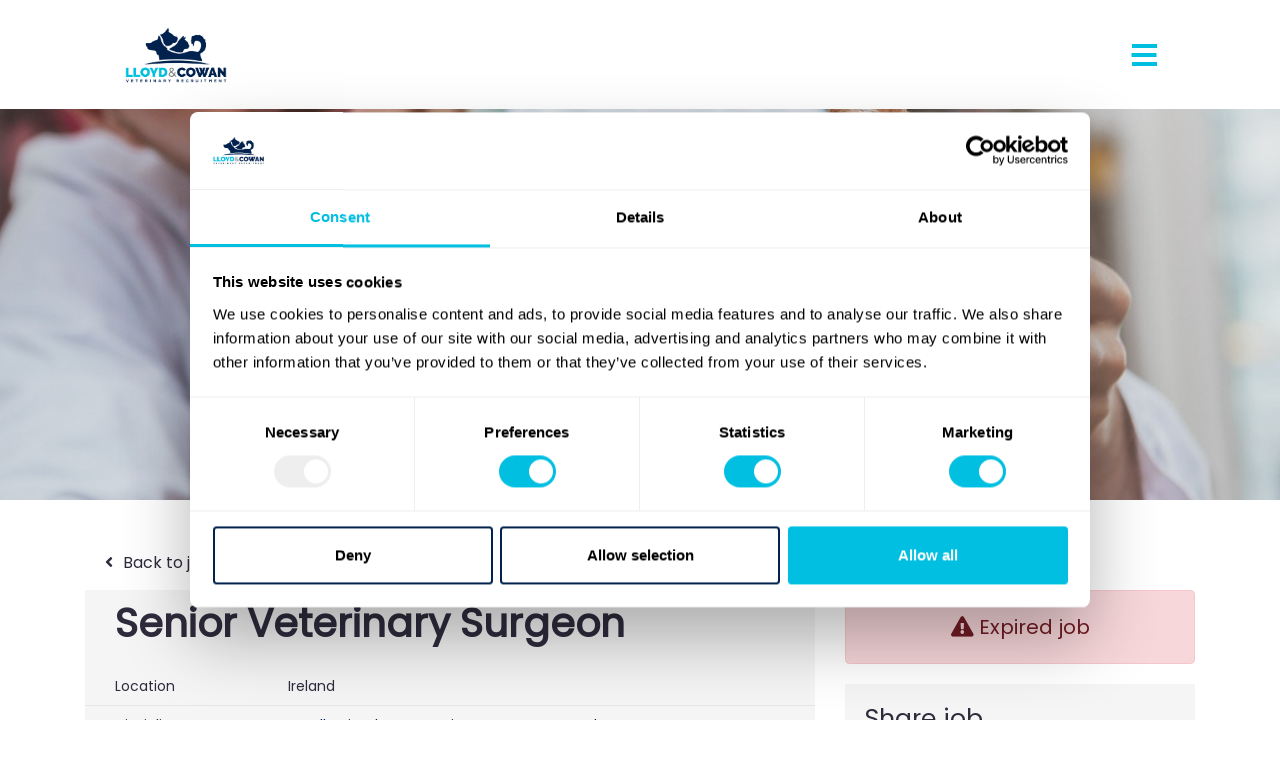

--- FILE ---
content_type: text/html; charset=utf-8
request_url: https://www.google.com/recaptcha/api2/anchor?ar=1&k=6Lcc_h4sAAAAADIi-nHdsye_BrlvVqFy4NNeGecg&co=aHR0cHM6Ly93d3cubGxveWRhbmRjb3dhbi5jb206NDQz&hl=en&v=7gg7H51Q-naNfhmCP3_R47ho&size=normal&anchor-ms=20000&execute-ms=15000&cb=13i53e4s0d1q
body_size: 48687
content:
<!DOCTYPE HTML><html dir="ltr" lang="en"><head><meta http-equiv="Content-Type" content="text/html; charset=UTF-8">
<meta http-equiv="X-UA-Compatible" content="IE=edge">
<title>reCAPTCHA</title>
<style type="text/css">
/* cyrillic-ext */
@font-face {
  font-family: 'Roboto';
  font-style: normal;
  font-weight: 400;
  font-stretch: 100%;
  src: url(//fonts.gstatic.com/s/roboto/v48/KFO7CnqEu92Fr1ME7kSn66aGLdTylUAMa3GUBHMdazTgWw.woff2) format('woff2');
  unicode-range: U+0460-052F, U+1C80-1C8A, U+20B4, U+2DE0-2DFF, U+A640-A69F, U+FE2E-FE2F;
}
/* cyrillic */
@font-face {
  font-family: 'Roboto';
  font-style: normal;
  font-weight: 400;
  font-stretch: 100%;
  src: url(//fonts.gstatic.com/s/roboto/v48/KFO7CnqEu92Fr1ME7kSn66aGLdTylUAMa3iUBHMdazTgWw.woff2) format('woff2');
  unicode-range: U+0301, U+0400-045F, U+0490-0491, U+04B0-04B1, U+2116;
}
/* greek-ext */
@font-face {
  font-family: 'Roboto';
  font-style: normal;
  font-weight: 400;
  font-stretch: 100%;
  src: url(//fonts.gstatic.com/s/roboto/v48/KFO7CnqEu92Fr1ME7kSn66aGLdTylUAMa3CUBHMdazTgWw.woff2) format('woff2');
  unicode-range: U+1F00-1FFF;
}
/* greek */
@font-face {
  font-family: 'Roboto';
  font-style: normal;
  font-weight: 400;
  font-stretch: 100%;
  src: url(//fonts.gstatic.com/s/roboto/v48/KFO7CnqEu92Fr1ME7kSn66aGLdTylUAMa3-UBHMdazTgWw.woff2) format('woff2');
  unicode-range: U+0370-0377, U+037A-037F, U+0384-038A, U+038C, U+038E-03A1, U+03A3-03FF;
}
/* math */
@font-face {
  font-family: 'Roboto';
  font-style: normal;
  font-weight: 400;
  font-stretch: 100%;
  src: url(//fonts.gstatic.com/s/roboto/v48/KFO7CnqEu92Fr1ME7kSn66aGLdTylUAMawCUBHMdazTgWw.woff2) format('woff2');
  unicode-range: U+0302-0303, U+0305, U+0307-0308, U+0310, U+0312, U+0315, U+031A, U+0326-0327, U+032C, U+032F-0330, U+0332-0333, U+0338, U+033A, U+0346, U+034D, U+0391-03A1, U+03A3-03A9, U+03B1-03C9, U+03D1, U+03D5-03D6, U+03F0-03F1, U+03F4-03F5, U+2016-2017, U+2034-2038, U+203C, U+2040, U+2043, U+2047, U+2050, U+2057, U+205F, U+2070-2071, U+2074-208E, U+2090-209C, U+20D0-20DC, U+20E1, U+20E5-20EF, U+2100-2112, U+2114-2115, U+2117-2121, U+2123-214F, U+2190, U+2192, U+2194-21AE, U+21B0-21E5, U+21F1-21F2, U+21F4-2211, U+2213-2214, U+2216-22FF, U+2308-230B, U+2310, U+2319, U+231C-2321, U+2336-237A, U+237C, U+2395, U+239B-23B7, U+23D0, U+23DC-23E1, U+2474-2475, U+25AF, U+25B3, U+25B7, U+25BD, U+25C1, U+25CA, U+25CC, U+25FB, U+266D-266F, U+27C0-27FF, U+2900-2AFF, U+2B0E-2B11, U+2B30-2B4C, U+2BFE, U+3030, U+FF5B, U+FF5D, U+1D400-1D7FF, U+1EE00-1EEFF;
}
/* symbols */
@font-face {
  font-family: 'Roboto';
  font-style: normal;
  font-weight: 400;
  font-stretch: 100%;
  src: url(//fonts.gstatic.com/s/roboto/v48/KFO7CnqEu92Fr1ME7kSn66aGLdTylUAMaxKUBHMdazTgWw.woff2) format('woff2');
  unicode-range: U+0001-000C, U+000E-001F, U+007F-009F, U+20DD-20E0, U+20E2-20E4, U+2150-218F, U+2190, U+2192, U+2194-2199, U+21AF, U+21E6-21F0, U+21F3, U+2218-2219, U+2299, U+22C4-22C6, U+2300-243F, U+2440-244A, U+2460-24FF, U+25A0-27BF, U+2800-28FF, U+2921-2922, U+2981, U+29BF, U+29EB, U+2B00-2BFF, U+4DC0-4DFF, U+FFF9-FFFB, U+10140-1018E, U+10190-1019C, U+101A0, U+101D0-101FD, U+102E0-102FB, U+10E60-10E7E, U+1D2C0-1D2D3, U+1D2E0-1D37F, U+1F000-1F0FF, U+1F100-1F1AD, U+1F1E6-1F1FF, U+1F30D-1F30F, U+1F315, U+1F31C, U+1F31E, U+1F320-1F32C, U+1F336, U+1F378, U+1F37D, U+1F382, U+1F393-1F39F, U+1F3A7-1F3A8, U+1F3AC-1F3AF, U+1F3C2, U+1F3C4-1F3C6, U+1F3CA-1F3CE, U+1F3D4-1F3E0, U+1F3ED, U+1F3F1-1F3F3, U+1F3F5-1F3F7, U+1F408, U+1F415, U+1F41F, U+1F426, U+1F43F, U+1F441-1F442, U+1F444, U+1F446-1F449, U+1F44C-1F44E, U+1F453, U+1F46A, U+1F47D, U+1F4A3, U+1F4B0, U+1F4B3, U+1F4B9, U+1F4BB, U+1F4BF, U+1F4C8-1F4CB, U+1F4D6, U+1F4DA, U+1F4DF, U+1F4E3-1F4E6, U+1F4EA-1F4ED, U+1F4F7, U+1F4F9-1F4FB, U+1F4FD-1F4FE, U+1F503, U+1F507-1F50B, U+1F50D, U+1F512-1F513, U+1F53E-1F54A, U+1F54F-1F5FA, U+1F610, U+1F650-1F67F, U+1F687, U+1F68D, U+1F691, U+1F694, U+1F698, U+1F6AD, U+1F6B2, U+1F6B9-1F6BA, U+1F6BC, U+1F6C6-1F6CF, U+1F6D3-1F6D7, U+1F6E0-1F6EA, U+1F6F0-1F6F3, U+1F6F7-1F6FC, U+1F700-1F7FF, U+1F800-1F80B, U+1F810-1F847, U+1F850-1F859, U+1F860-1F887, U+1F890-1F8AD, U+1F8B0-1F8BB, U+1F8C0-1F8C1, U+1F900-1F90B, U+1F93B, U+1F946, U+1F984, U+1F996, U+1F9E9, U+1FA00-1FA6F, U+1FA70-1FA7C, U+1FA80-1FA89, U+1FA8F-1FAC6, U+1FACE-1FADC, U+1FADF-1FAE9, U+1FAF0-1FAF8, U+1FB00-1FBFF;
}
/* vietnamese */
@font-face {
  font-family: 'Roboto';
  font-style: normal;
  font-weight: 400;
  font-stretch: 100%;
  src: url(//fonts.gstatic.com/s/roboto/v48/KFO7CnqEu92Fr1ME7kSn66aGLdTylUAMa3OUBHMdazTgWw.woff2) format('woff2');
  unicode-range: U+0102-0103, U+0110-0111, U+0128-0129, U+0168-0169, U+01A0-01A1, U+01AF-01B0, U+0300-0301, U+0303-0304, U+0308-0309, U+0323, U+0329, U+1EA0-1EF9, U+20AB;
}
/* latin-ext */
@font-face {
  font-family: 'Roboto';
  font-style: normal;
  font-weight: 400;
  font-stretch: 100%;
  src: url(//fonts.gstatic.com/s/roboto/v48/KFO7CnqEu92Fr1ME7kSn66aGLdTylUAMa3KUBHMdazTgWw.woff2) format('woff2');
  unicode-range: U+0100-02BA, U+02BD-02C5, U+02C7-02CC, U+02CE-02D7, U+02DD-02FF, U+0304, U+0308, U+0329, U+1D00-1DBF, U+1E00-1E9F, U+1EF2-1EFF, U+2020, U+20A0-20AB, U+20AD-20C0, U+2113, U+2C60-2C7F, U+A720-A7FF;
}
/* latin */
@font-face {
  font-family: 'Roboto';
  font-style: normal;
  font-weight: 400;
  font-stretch: 100%;
  src: url(//fonts.gstatic.com/s/roboto/v48/KFO7CnqEu92Fr1ME7kSn66aGLdTylUAMa3yUBHMdazQ.woff2) format('woff2');
  unicode-range: U+0000-00FF, U+0131, U+0152-0153, U+02BB-02BC, U+02C6, U+02DA, U+02DC, U+0304, U+0308, U+0329, U+2000-206F, U+20AC, U+2122, U+2191, U+2193, U+2212, U+2215, U+FEFF, U+FFFD;
}
/* cyrillic-ext */
@font-face {
  font-family: 'Roboto';
  font-style: normal;
  font-weight: 500;
  font-stretch: 100%;
  src: url(//fonts.gstatic.com/s/roboto/v48/KFO7CnqEu92Fr1ME7kSn66aGLdTylUAMa3GUBHMdazTgWw.woff2) format('woff2');
  unicode-range: U+0460-052F, U+1C80-1C8A, U+20B4, U+2DE0-2DFF, U+A640-A69F, U+FE2E-FE2F;
}
/* cyrillic */
@font-face {
  font-family: 'Roboto';
  font-style: normal;
  font-weight: 500;
  font-stretch: 100%;
  src: url(//fonts.gstatic.com/s/roboto/v48/KFO7CnqEu92Fr1ME7kSn66aGLdTylUAMa3iUBHMdazTgWw.woff2) format('woff2');
  unicode-range: U+0301, U+0400-045F, U+0490-0491, U+04B0-04B1, U+2116;
}
/* greek-ext */
@font-face {
  font-family: 'Roboto';
  font-style: normal;
  font-weight: 500;
  font-stretch: 100%;
  src: url(//fonts.gstatic.com/s/roboto/v48/KFO7CnqEu92Fr1ME7kSn66aGLdTylUAMa3CUBHMdazTgWw.woff2) format('woff2');
  unicode-range: U+1F00-1FFF;
}
/* greek */
@font-face {
  font-family: 'Roboto';
  font-style: normal;
  font-weight: 500;
  font-stretch: 100%;
  src: url(//fonts.gstatic.com/s/roboto/v48/KFO7CnqEu92Fr1ME7kSn66aGLdTylUAMa3-UBHMdazTgWw.woff2) format('woff2');
  unicode-range: U+0370-0377, U+037A-037F, U+0384-038A, U+038C, U+038E-03A1, U+03A3-03FF;
}
/* math */
@font-face {
  font-family: 'Roboto';
  font-style: normal;
  font-weight: 500;
  font-stretch: 100%;
  src: url(//fonts.gstatic.com/s/roboto/v48/KFO7CnqEu92Fr1ME7kSn66aGLdTylUAMawCUBHMdazTgWw.woff2) format('woff2');
  unicode-range: U+0302-0303, U+0305, U+0307-0308, U+0310, U+0312, U+0315, U+031A, U+0326-0327, U+032C, U+032F-0330, U+0332-0333, U+0338, U+033A, U+0346, U+034D, U+0391-03A1, U+03A3-03A9, U+03B1-03C9, U+03D1, U+03D5-03D6, U+03F0-03F1, U+03F4-03F5, U+2016-2017, U+2034-2038, U+203C, U+2040, U+2043, U+2047, U+2050, U+2057, U+205F, U+2070-2071, U+2074-208E, U+2090-209C, U+20D0-20DC, U+20E1, U+20E5-20EF, U+2100-2112, U+2114-2115, U+2117-2121, U+2123-214F, U+2190, U+2192, U+2194-21AE, U+21B0-21E5, U+21F1-21F2, U+21F4-2211, U+2213-2214, U+2216-22FF, U+2308-230B, U+2310, U+2319, U+231C-2321, U+2336-237A, U+237C, U+2395, U+239B-23B7, U+23D0, U+23DC-23E1, U+2474-2475, U+25AF, U+25B3, U+25B7, U+25BD, U+25C1, U+25CA, U+25CC, U+25FB, U+266D-266F, U+27C0-27FF, U+2900-2AFF, U+2B0E-2B11, U+2B30-2B4C, U+2BFE, U+3030, U+FF5B, U+FF5D, U+1D400-1D7FF, U+1EE00-1EEFF;
}
/* symbols */
@font-face {
  font-family: 'Roboto';
  font-style: normal;
  font-weight: 500;
  font-stretch: 100%;
  src: url(//fonts.gstatic.com/s/roboto/v48/KFO7CnqEu92Fr1ME7kSn66aGLdTylUAMaxKUBHMdazTgWw.woff2) format('woff2');
  unicode-range: U+0001-000C, U+000E-001F, U+007F-009F, U+20DD-20E0, U+20E2-20E4, U+2150-218F, U+2190, U+2192, U+2194-2199, U+21AF, U+21E6-21F0, U+21F3, U+2218-2219, U+2299, U+22C4-22C6, U+2300-243F, U+2440-244A, U+2460-24FF, U+25A0-27BF, U+2800-28FF, U+2921-2922, U+2981, U+29BF, U+29EB, U+2B00-2BFF, U+4DC0-4DFF, U+FFF9-FFFB, U+10140-1018E, U+10190-1019C, U+101A0, U+101D0-101FD, U+102E0-102FB, U+10E60-10E7E, U+1D2C0-1D2D3, U+1D2E0-1D37F, U+1F000-1F0FF, U+1F100-1F1AD, U+1F1E6-1F1FF, U+1F30D-1F30F, U+1F315, U+1F31C, U+1F31E, U+1F320-1F32C, U+1F336, U+1F378, U+1F37D, U+1F382, U+1F393-1F39F, U+1F3A7-1F3A8, U+1F3AC-1F3AF, U+1F3C2, U+1F3C4-1F3C6, U+1F3CA-1F3CE, U+1F3D4-1F3E0, U+1F3ED, U+1F3F1-1F3F3, U+1F3F5-1F3F7, U+1F408, U+1F415, U+1F41F, U+1F426, U+1F43F, U+1F441-1F442, U+1F444, U+1F446-1F449, U+1F44C-1F44E, U+1F453, U+1F46A, U+1F47D, U+1F4A3, U+1F4B0, U+1F4B3, U+1F4B9, U+1F4BB, U+1F4BF, U+1F4C8-1F4CB, U+1F4D6, U+1F4DA, U+1F4DF, U+1F4E3-1F4E6, U+1F4EA-1F4ED, U+1F4F7, U+1F4F9-1F4FB, U+1F4FD-1F4FE, U+1F503, U+1F507-1F50B, U+1F50D, U+1F512-1F513, U+1F53E-1F54A, U+1F54F-1F5FA, U+1F610, U+1F650-1F67F, U+1F687, U+1F68D, U+1F691, U+1F694, U+1F698, U+1F6AD, U+1F6B2, U+1F6B9-1F6BA, U+1F6BC, U+1F6C6-1F6CF, U+1F6D3-1F6D7, U+1F6E0-1F6EA, U+1F6F0-1F6F3, U+1F6F7-1F6FC, U+1F700-1F7FF, U+1F800-1F80B, U+1F810-1F847, U+1F850-1F859, U+1F860-1F887, U+1F890-1F8AD, U+1F8B0-1F8BB, U+1F8C0-1F8C1, U+1F900-1F90B, U+1F93B, U+1F946, U+1F984, U+1F996, U+1F9E9, U+1FA00-1FA6F, U+1FA70-1FA7C, U+1FA80-1FA89, U+1FA8F-1FAC6, U+1FACE-1FADC, U+1FADF-1FAE9, U+1FAF0-1FAF8, U+1FB00-1FBFF;
}
/* vietnamese */
@font-face {
  font-family: 'Roboto';
  font-style: normal;
  font-weight: 500;
  font-stretch: 100%;
  src: url(//fonts.gstatic.com/s/roboto/v48/KFO7CnqEu92Fr1ME7kSn66aGLdTylUAMa3OUBHMdazTgWw.woff2) format('woff2');
  unicode-range: U+0102-0103, U+0110-0111, U+0128-0129, U+0168-0169, U+01A0-01A1, U+01AF-01B0, U+0300-0301, U+0303-0304, U+0308-0309, U+0323, U+0329, U+1EA0-1EF9, U+20AB;
}
/* latin-ext */
@font-face {
  font-family: 'Roboto';
  font-style: normal;
  font-weight: 500;
  font-stretch: 100%;
  src: url(//fonts.gstatic.com/s/roboto/v48/KFO7CnqEu92Fr1ME7kSn66aGLdTylUAMa3KUBHMdazTgWw.woff2) format('woff2');
  unicode-range: U+0100-02BA, U+02BD-02C5, U+02C7-02CC, U+02CE-02D7, U+02DD-02FF, U+0304, U+0308, U+0329, U+1D00-1DBF, U+1E00-1E9F, U+1EF2-1EFF, U+2020, U+20A0-20AB, U+20AD-20C0, U+2113, U+2C60-2C7F, U+A720-A7FF;
}
/* latin */
@font-face {
  font-family: 'Roboto';
  font-style: normal;
  font-weight: 500;
  font-stretch: 100%;
  src: url(//fonts.gstatic.com/s/roboto/v48/KFO7CnqEu92Fr1ME7kSn66aGLdTylUAMa3yUBHMdazQ.woff2) format('woff2');
  unicode-range: U+0000-00FF, U+0131, U+0152-0153, U+02BB-02BC, U+02C6, U+02DA, U+02DC, U+0304, U+0308, U+0329, U+2000-206F, U+20AC, U+2122, U+2191, U+2193, U+2212, U+2215, U+FEFF, U+FFFD;
}
/* cyrillic-ext */
@font-face {
  font-family: 'Roboto';
  font-style: normal;
  font-weight: 900;
  font-stretch: 100%;
  src: url(//fonts.gstatic.com/s/roboto/v48/KFO7CnqEu92Fr1ME7kSn66aGLdTylUAMa3GUBHMdazTgWw.woff2) format('woff2');
  unicode-range: U+0460-052F, U+1C80-1C8A, U+20B4, U+2DE0-2DFF, U+A640-A69F, U+FE2E-FE2F;
}
/* cyrillic */
@font-face {
  font-family: 'Roboto';
  font-style: normal;
  font-weight: 900;
  font-stretch: 100%;
  src: url(//fonts.gstatic.com/s/roboto/v48/KFO7CnqEu92Fr1ME7kSn66aGLdTylUAMa3iUBHMdazTgWw.woff2) format('woff2');
  unicode-range: U+0301, U+0400-045F, U+0490-0491, U+04B0-04B1, U+2116;
}
/* greek-ext */
@font-face {
  font-family: 'Roboto';
  font-style: normal;
  font-weight: 900;
  font-stretch: 100%;
  src: url(//fonts.gstatic.com/s/roboto/v48/KFO7CnqEu92Fr1ME7kSn66aGLdTylUAMa3CUBHMdazTgWw.woff2) format('woff2');
  unicode-range: U+1F00-1FFF;
}
/* greek */
@font-face {
  font-family: 'Roboto';
  font-style: normal;
  font-weight: 900;
  font-stretch: 100%;
  src: url(//fonts.gstatic.com/s/roboto/v48/KFO7CnqEu92Fr1ME7kSn66aGLdTylUAMa3-UBHMdazTgWw.woff2) format('woff2');
  unicode-range: U+0370-0377, U+037A-037F, U+0384-038A, U+038C, U+038E-03A1, U+03A3-03FF;
}
/* math */
@font-face {
  font-family: 'Roboto';
  font-style: normal;
  font-weight: 900;
  font-stretch: 100%;
  src: url(//fonts.gstatic.com/s/roboto/v48/KFO7CnqEu92Fr1ME7kSn66aGLdTylUAMawCUBHMdazTgWw.woff2) format('woff2');
  unicode-range: U+0302-0303, U+0305, U+0307-0308, U+0310, U+0312, U+0315, U+031A, U+0326-0327, U+032C, U+032F-0330, U+0332-0333, U+0338, U+033A, U+0346, U+034D, U+0391-03A1, U+03A3-03A9, U+03B1-03C9, U+03D1, U+03D5-03D6, U+03F0-03F1, U+03F4-03F5, U+2016-2017, U+2034-2038, U+203C, U+2040, U+2043, U+2047, U+2050, U+2057, U+205F, U+2070-2071, U+2074-208E, U+2090-209C, U+20D0-20DC, U+20E1, U+20E5-20EF, U+2100-2112, U+2114-2115, U+2117-2121, U+2123-214F, U+2190, U+2192, U+2194-21AE, U+21B0-21E5, U+21F1-21F2, U+21F4-2211, U+2213-2214, U+2216-22FF, U+2308-230B, U+2310, U+2319, U+231C-2321, U+2336-237A, U+237C, U+2395, U+239B-23B7, U+23D0, U+23DC-23E1, U+2474-2475, U+25AF, U+25B3, U+25B7, U+25BD, U+25C1, U+25CA, U+25CC, U+25FB, U+266D-266F, U+27C0-27FF, U+2900-2AFF, U+2B0E-2B11, U+2B30-2B4C, U+2BFE, U+3030, U+FF5B, U+FF5D, U+1D400-1D7FF, U+1EE00-1EEFF;
}
/* symbols */
@font-face {
  font-family: 'Roboto';
  font-style: normal;
  font-weight: 900;
  font-stretch: 100%;
  src: url(//fonts.gstatic.com/s/roboto/v48/KFO7CnqEu92Fr1ME7kSn66aGLdTylUAMaxKUBHMdazTgWw.woff2) format('woff2');
  unicode-range: U+0001-000C, U+000E-001F, U+007F-009F, U+20DD-20E0, U+20E2-20E4, U+2150-218F, U+2190, U+2192, U+2194-2199, U+21AF, U+21E6-21F0, U+21F3, U+2218-2219, U+2299, U+22C4-22C6, U+2300-243F, U+2440-244A, U+2460-24FF, U+25A0-27BF, U+2800-28FF, U+2921-2922, U+2981, U+29BF, U+29EB, U+2B00-2BFF, U+4DC0-4DFF, U+FFF9-FFFB, U+10140-1018E, U+10190-1019C, U+101A0, U+101D0-101FD, U+102E0-102FB, U+10E60-10E7E, U+1D2C0-1D2D3, U+1D2E0-1D37F, U+1F000-1F0FF, U+1F100-1F1AD, U+1F1E6-1F1FF, U+1F30D-1F30F, U+1F315, U+1F31C, U+1F31E, U+1F320-1F32C, U+1F336, U+1F378, U+1F37D, U+1F382, U+1F393-1F39F, U+1F3A7-1F3A8, U+1F3AC-1F3AF, U+1F3C2, U+1F3C4-1F3C6, U+1F3CA-1F3CE, U+1F3D4-1F3E0, U+1F3ED, U+1F3F1-1F3F3, U+1F3F5-1F3F7, U+1F408, U+1F415, U+1F41F, U+1F426, U+1F43F, U+1F441-1F442, U+1F444, U+1F446-1F449, U+1F44C-1F44E, U+1F453, U+1F46A, U+1F47D, U+1F4A3, U+1F4B0, U+1F4B3, U+1F4B9, U+1F4BB, U+1F4BF, U+1F4C8-1F4CB, U+1F4D6, U+1F4DA, U+1F4DF, U+1F4E3-1F4E6, U+1F4EA-1F4ED, U+1F4F7, U+1F4F9-1F4FB, U+1F4FD-1F4FE, U+1F503, U+1F507-1F50B, U+1F50D, U+1F512-1F513, U+1F53E-1F54A, U+1F54F-1F5FA, U+1F610, U+1F650-1F67F, U+1F687, U+1F68D, U+1F691, U+1F694, U+1F698, U+1F6AD, U+1F6B2, U+1F6B9-1F6BA, U+1F6BC, U+1F6C6-1F6CF, U+1F6D3-1F6D7, U+1F6E0-1F6EA, U+1F6F0-1F6F3, U+1F6F7-1F6FC, U+1F700-1F7FF, U+1F800-1F80B, U+1F810-1F847, U+1F850-1F859, U+1F860-1F887, U+1F890-1F8AD, U+1F8B0-1F8BB, U+1F8C0-1F8C1, U+1F900-1F90B, U+1F93B, U+1F946, U+1F984, U+1F996, U+1F9E9, U+1FA00-1FA6F, U+1FA70-1FA7C, U+1FA80-1FA89, U+1FA8F-1FAC6, U+1FACE-1FADC, U+1FADF-1FAE9, U+1FAF0-1FAF8, U+1FB00-1FBFF;
}
/* vietnamese */
@font-face {
  font-family: 'Roboto';
  font-style: normal;
  font-weight: 900;
  font-stretch: 100%;
  src: url(//fonts.gstatic.com/s/roboto/v48/KFO7CnqEu92Fr1ME7kSn66aGLdTylUAMa3OUBHMdazTgWw.woff2) format('woff2');
  unicode-range: U+0102-0103, U+0110-0111, U+0128-0129, U+0168-0169, U+01A0-01A1, U+01AF-01B0, U+0300-0301, U+0303-0304, U+0308-0309, U+0323, U+0329, U+1EA0-1EF9, U+20AB;
}
/* latin-ext */
@font-face {
  font-family: 'Roboto';
  font-style: normal;
  font-weight: 900;
  font-stretch: 100%;
  src: url(//fonts.gstatic.com/s/roboto/v48/KFO7CnqEu92Fr1ME7kSn66aGLdTylUAMa3KUBHMdazTgWw.woff2) format('woff2');
  unicode-range: U+0100-02BA, U+02BD-02C5, U+02C7-02CC, U+02CE-02D7, U+02DD-02FF, U+0304, U+0308, U+0329, U+1D00-1DBF, U+1E00-1E9F, U+1EF2-1EFF, U+2020, U+20A0-20AB, U+20AD-20C0, U+2113, U+2C60-2C7F, U+A720-A7FF;
}
/* latin */
@font-face {
  font-family: 'Roboto';
  font-style: normal;
  font-weight: 900;
  font-stretch: 100%;
  src: url(//fonts.gstatic.com/s/roboto/v48/KFO7CnqEu92Fr1ME7kSn66aGLdTylUAMa3yUBHMdazQ.woff2) format('woff2');
  unicode-range: U+0000-00FF, U+0131, U+0152-0153, U+02BB-02BC, U+02C6, U+02DA, U+02DC, U+0304, U+0308, U+0329, U+2000-206F, U+20AC, U+2122, U+2191, U+2193, U+2212, U+2215, U+FEFF, U+FFFD;
}

</style>
<link rel="stylesheet" type="text/css" href="https://www.gstatic.com/recaptcha/releases/7gg7H51Q-naNfhmCP3_R47ho/styles__ltr.css">
<script nonce="C7uAAuOdv5rp1y6-PaLnuQ" type="text/javascript">window['__recaptcha_api'] = 'https://www.google.com/recaptcha/api2/';</script>
<script type="text/javascript" src="https://www.gstatic.com/recaptcha/releases/7gg7H51Q-naNfhmCP3_R47ho/recaptcha__en.js" nonce="C7uAAuOdv5rp1y6-PaLnuQ">
      
    </script></head>
<body><div id="rc-anchor-alert" class="rc-anchor-alert"></div>
<input type="hidden" id="recaptcha-token" value="[base64]">
<script type="text/javascript" nonce="C7uAAuOdv5rp1y6-PaLnuQ">
      recaptcha.anchor.Main.init("[\x22ainput\x22,[\x22bgdata\x22,\x22\x22,\[base64]/[base64]/bmV3IFpbdF0obVswXSk6Sz09Mj9uZXcgWlt0XShtWzBdLG1bMV0pOks9PTM/bmV3IFpbdF0obVswXSxtWzFdLG1bMl0pOks9PTQ/[base64]/[base64]/[base64]/[base64]/[base64]/[base64]/[base64]/[base64]/[base64]/[base64]/[base64]/[base64]/[base64]/[base64]\\u003d\\u003d\x22,\[base64]\\u003d\\u003d\x22,\[base64]/CocOqbmEgCsK1FUVdAFjDoltIEcKMw6UNWcKsY3DCiS8jFR/[base64]/DoMK5w5LCtjpYwp7CtjgaP8KZJMKQV8K6w4V6wog/w4lHcEfCq8OxDW3Cg8KbFE1Ww6PDjCwKQwDCmMOcw64pwqonKDBve8OAwrbDiG/DpsOodsKDZMKYG8O3RnDCvMOgw5PDpzIvw5/Di8KZwpTDqwhDwr7CrcKLwqRAw7N1w73Ds3cgO0jCpsObWMOaw5dNw4HDjirClk8Qw55ww57CphjDqDRHPsOMA37Dg8KqHwXDgQYiL8KnwoPDkcK0UcKoJGVQw6BNLMKpw6rChcKgw5rCqcKxUy8twqrCjA5gFcKdw6nCshk/MRXDmMKfwqYEw5PDi3hqGMK5wrTCjSXDpH1ewpzDk8OSw47CocOlw51gY8O3QE4KXcO8YUxHCQ1jw4XDmiV9wqBswpVXw4DDjgZXwpXCggoowpRCwrthVi/DjcKxwrtQw5FOMSNQw7Bpw4jCgsKjNw9iFmLDsmTCl8KBwp3DiTkCw7cKw4fDogvDjsKOw5zCo250w5lFw4EffMKTwqvDrBTDgVcqaE1awqHCrgXDtjXCly5nwrHCmSLCiVs/[base64]/CiDdQbU1Gwo/CiwcQXXnChMKDCAnDuMO5w5lMK33CnDHDuMO5w5Upwr7DjsOfcS/DvcOyw5IgUcORwpPDhsK3CDETTCvDkFY2wr5/[base64]/CnsKRY8KyN8Ofwqktwpd0wqvDlMO6alFcXCPCp8Kpw7JyworCpCkyw79xIMKTwoTDhMKjAMKXwoPDocKFw6kxw7h6CmFhwocbPgHCh37DtsOVLXnClmDDlhtuC8OXwoPCumIxwqfCv8KWGX1JwqLDlsOOccKhPC/DvRLCsSoTw41cVAXCt8Odwps4VGjDhyTCr8OGBUrDsMKgJBhtJ8KUPgJuwrzDmcOfR0AJw4cvVQsQwqMSBhPDlsKvwr9RCMO/woPDksKHSgXDk8OAw4/[base64]/Dq0XCpnfCtXLCvsO4esOLcMKxeX/DmMK/w63CqcO1TMK2w5XDl8OldsKpL8OgAsOAw6kAQMOuO8K5w6bCgcOHw6c2wo0Uw7xSw5VHwq/[base64]/WCTDmsK6w4dBwqHCil7Dux3Dn8Ouw5bCrh3CusObS8Ktw5sSwr/CtV0wIBoXA8KUDEQdGsOSLsKrRynCoSvDrcKEFjUdwqk+w717wrjDrcO1eFE9fsKhw53CsDXDvgrCt8KDwrDCimJtehAiwodCwoDCkVDDoHPDshERwrPDuEHDmwfClg/DtsOiw5UFw7peFzfCmMKowow8w6MvCMKJw6HDpsOvwq/CuRlDwofCuMKLDMO8wovDvcO0w7Z5w5DCucKow5gXw7bCvsODw70vw5zCiUZOwpnCrsKrwrdLwocMwqgeC8OaJhjDriHCsMKywrgCw5DDocOdVx7DpsOnwp/[base64]/Di8KNwrwFNRfDiMOnw6InZcO9wrrCtcOZw4nCsMKzw5LDi0/[base64]/DscKvWsOHFMOmasKdTMOywqIlYcOPNlQ4PsK6w7bCuMK5wpXCi8KZw4HCqsODBVtEekHCh8OfK29TVj5nQBVYwo3Cj8OVHhPClsOOPXbCknxtwooSw5/[base64]/[base64]/w48Kw4zDjE1EHcOvw60CwoTClR7Dtj7Dl8Oyw4bCrDnCtsO9wrHDjWvDk8OnwrnCnMKgw6HDu0ECU8OUw6ImwqfCtMOkdC/CsMOreHHDqB3DvyQuwpLDhhrDqjTDm8KAFE/[base64]/wqLDiw0iw7DCqzTCm8OAw5oYWgEkBMK5JEfDnMKTwrUwaCrChHdqw6zDgMKlRsO3YXLDkSISw6FHwr4hN8O4KsOUw7jDj8OIwpFlAwJZdGbDoDHDjQjDocOsw7oNbsKpw5vDqms/YGDDkBjCm8KQwrvDnW87w4HCnsKHY8OOdVY/w63Cj2MYwo1sTsOGwoPCr3fCvMKSwrZpJcO2wpXCsy/DgR3DpsKfGCt/[base64]/wrx5wqxTLcKeVlbCpsO+A8OAeMO4Hg3CvsO8wpvCicKZHmpdw4LDngoBJgvCqXnDrCgBw4PCrG3DkxgeL3/[base64]/DkD1qBk1kF8KqEMKQFMKwekkOXsOiwo/CsMO+w5kcI8K6O8Kbw5HDssOvGcOaw5vDi2deAcKDdUc2RsKZwpV1fC3Dp8KpwqJxbmBTwoxvb8OAw5d/ZMOywoLDuXUwfgMew5Akw4pOSnEPQsKDdcKiGwHCmMOvwrPCrGJ3PsOYTnIYwofDgsOvM8K9WMKDwoZ0wo/ChR4HwrEYcVTDgVwBw5x3BmrCr8OmMD5lfm7DssOhaX7CgjrDux15Wz91wq/DpGXDnG1Jwp3Dnx4rwqBYwr4zHMOlw5x/PUPDpsKZwrxIABsQMcO3w7TDr0gIMxnDrRDCrsKfw791w7/DvTbDiMOHfMOCwqjCksOCw6xVw4Yaw5PDksODwr4MwoY3wq7CpsOPY8OWI8K8EQgbCMK6w6zCq8OuacKrw4/CukLDsMKYTR/ChMOHBDpywp1YYMOrbsKKOcKQHsK2wqbDuwpHwq59w6IDw7A7w4rChsKCwo3CjH7DkSvDumkNPsO4T8KFwpFjw4TCmlfDusOIDcOUw6Q/Mmthw7Now64HYMOzw7JxHlxow4HCnQ1OR8KZCmvDmAUowqhhJXTCncOdAMKVw4jChWQ5w6/Ch8KqLwLDjVp6w788PMKOQ8OJXw80O8K1w4LDjsOiFSpeTCEVwqLCvBrClUPDjMOmcBY0AcKNPMOTwpFEJ8Opw6zCoArDjQ/[base64]/Co8KsO0RTVB3CjMKAwpdfw77DkcOkY8O5acKqwo7CogJbE3fDtjwywoJpw4PDnMOKbjpUwrHCnEgyw7XCr8OkTsKxc8KaUTVyw77CkTPCkkTCpFJxX8KRw71Vew8Kwp9QRTvCrhdLQsKOwq3Cky5ow4zCrmfChMOew6nCmBjDosOtGMK2w7vCsQ/[base64]/AcO2w6fCvih9e8K/wq9gNkPCtX3CjDLDr8Kzwql/KEfCvsKEwpzDsThPUMOQw5nDu8KCAk/DhsOMwroFNDInw602wrLDnMO+bcKVw7DDm8Kiw7Ugw559woo1w4zDtsKJSsOVYlzCt8KJR08rOH7Coy5ybDzCssKPSMOqw78Ow5Bww7J4w47Cq8Kww7FPw5nCncKPw5JIw6zDusOewqIvFMOFKsOFU8KRDV5UDgHDjMODCsKjwo3DisKhw6/CokM8wpTCqUQsMVPCnUHDgXbCnMOoQFTCqsKNCks9w77ClMKKwr9QVMKsw55+w4oewo0ICzsoSsOxwq1Hwr/[base64]/[base64]/Dv8KKw7zCgRIQwo1kGSAlTEcGw6tcwqxCwo92O8K1EcOAw77DgUtGY8Ovw6nDj8OjY1oNwp7Do1DDq1PCrRHCocKZdAhYGcOmSsO3wpl8w7zCmCjCgcOnw6/[base64]/woEmBF7DimETw5UNNnFAwoLCngY8wrdFM8KvXjLDmFDDg8O4w5TDkMObVcKwwqQwwqXDocKowrljMMODwoHCnMKKG8OsJj/[base64]/[base64]/[base64]/CtgzDj8KCOsOCwoXDuhLCnw0oRcONL38NH8O+w5dxw5YiwonCi8OEOCd5w4vDl3TDrsKhT2RPw7PCkmHCi8OdwpnCqH7ChwhgUE/Dg3c6JsOgw7zCiz3DmMK5FSbCmkB+LXIDXsK8XjnCvMO8wpBowqYlw6ZKW8KjwrrDqcKywoXDtVnCnkY/JsOlG8ONE1/[base64]/DrsOMw49ZZ2Zjw51OwpVIwrLClRbCtsOqw64Twrkpw6XDpmxGH0fDlTrDp214OCs7UMKvwqhQTsOIwprClMKfCsOQwonCoMOYNBF+MifClsOzw4I1QT3DukkcPD0aOsOzEwTCr8KMw6sQbhJpThXDi8KND8K6HMKhw47DqcONEBfDiFPDnxE/w6/[base64]/DnRbDvsOhw7jDjcKVwowtw57DmnTDtcK8E8KrwpXDkMOdw57CrDTDvFJkd1fDqSgqw5tIw4PCoT/DssOgw5DDrhUlLMKbw7bDmsO3GMOHwrhEwonDvcO2wq3DgsOWwpfCrcOYFhx+XyMBw6kzFcOUKMKaH1QBVXtSwoHDgsOqwrcgw6zDuiJQwpNHw7nDo3HCpg0/wofDvTjDncKpWjICZiTCpMOuQsOTw7RmRsK0w7bDoj/Ck8KMXMOaID/CkQFAworDpyfCuQB0T8OOwovDqW3CmsO5JMOUcCtFb8OKw6Q4NzPChz/[base64]/[base64]/KsKzwqvCtXcTwoJHPhLDmyzDnQjCvMOMMwI8w5PDq8ODw63CucK9woVlw64fwppcw59RwqJFwqXDvcOPwrJBw4NfMHDCmcKCw6IQw7JcwqYbYMOPSMK3w67CucKSw4g4KgrDjsKvw7/Cj0HDucK/w7rChMO1wpEOacOucsO3McObXsOwwo4zX8KPfStgwofDoQcdwpphw5PDuTTDtMOnZcOJIBXDosKsw6DDqywCwq86NR8Aw5cZQ8KmM8OAw5o2JytWwrhsYy3CmEtTT8OYYBEvaMKww4/CrllqbMK6XMKETMOkGDLDp0/[base64]/Ds2xAwq7Cu8KmwprCmzozWRHDk8Kew5hkU3ATEMOSDQE0wptTwqwbdWvDiMOFHcOnwop7w4RwwpkBwopRwo4jwrTCnwjCozg4DsONWAByW8KRM8OKC1LCh28JBlV3AxQNJcK4wr5qw7Egw4LDucOVDMO4P8Kpw5/DmsOPLUzCk8KZw7XDrCgcwqxQw7HCq8KSOsKVNMO5HFU5wqMyCMOsT0tBwqrDmh3DsENgwphkLhDDmsKDf0klB1nDt8OKwoADH8KPw4rCmsOzw73DjBErX2HDgsOmwpvCglUPw5bCvcOhw54nw7jDusKZwoTDsMKBSxojwpnCoVHDonAFwqTCgsK5wpseIsK/w6NUOcKcwo8HNMKZwpjChcKuasOYM8Ksw6HCr2/[base64]/[base64]/e8KbG296wrlbwqx8wqgDwpzDhTV8w6tqaWTDmWEbwrrCh8OCKSY3WVNPAzLDpsO2wpbDrBBrwrQmLxcuB24lw647EVw5NG4vEHfCqGFew5HDhwnCvsOxw7nCoWNDClI7w4rDrHjCp8OSw44ZwqFawqDCjsOXwpY5Bl/CgMOiwrJ4wqltwrnDrsKDw4jDpEdxWQYqw6x3HVwVegvCuMKowp9QFnIMLBQ6w6fCul3Dr1/DmC/CoDvDhsKfexkLw6DDnwVrw5/[base64]/DjMOhwq7Dly7CiMKUJsKwGzcOZsKEwpMaMMOpwpMKaMODwoFdd8OCLsOqw6QgD8KuL8OBwpPChnZyw7ggf2vDt1HCu8K/wqzDkEJcBTrDncOTwpo/[base64]/Dsh57w4zCmsKmEhhnwp8Sw44pODzCrXFuOcO9wphswoLDvQg2wqhYeMOtScKrwqTClMKUwr/CoEUSwod5wp7Co8KkwrHDiHnDvMOGFMKawqzCvSpPJUkkAwnCkcO0woxlw5wFwo44PMKFA8KowpfCuADClQc/w712DH3DicKLwq5eUGhtP8Kpw40YdcO7aVV/w5Avwph1OxnDmcOUwprDqcK5FQpxwqPDqsOfwr7CvFDDrG7CvGjDu8OFwpNRw6oGwrLDtFLCmyIgwrYpbQ7CiMK2PULCo8KAGibCnMKOe8KlUR/DkMKvw6DCglYZDMO7w4vCgwo0w5low7zDjhYew7kzS39xcsO/wqN4w547w64+A0VZw6YwwoIdYk0aFsOHwq7Dt1tGw79gWUo+MUXCvcKFwrVMU8OcKcOsGcOePsKewo7CpzcFw7vCtMK5DcOMw4RjCsORUTsWLE1Gw6BIwoxbasOfKQXDrSQ4d8O9wqHDscOUw5F/ARzDvMO6TVMRNsKowqDCu8KUw4TDncKawoTDvsOfw5nCo3tFVMKawqEeQDsjw4LDjV7DosOAw5HDr8OlVcO6woPCssK8wpjCmABmwoUIccOfwrBZwqxBw6vDi8O/Em7CkG/ChTZ8wpoHDcOlwqPDoMKyX8ONw5HCtsK8w7tBVAnDtcK7wrPCmMOOZ0fDhExuwoTDjiIsw7LCgHnDo1EHf19mY8ORIgdBWk7CvUXCn8O5wqDCp8OzJ2/CrW3CkB1hUQfCqsO8w5dEwpVxwrZwwohaSQHDjl7DoMOHR8O/DMKfSw4JwrfCoUcJw6zCjFbCsMOAU8OIXwPDnsOxwqjCjcKVw5wrwpLCl8OywpTDqy59wrIrFSvDq8K/w7LCncKmdAcAMQAmwpcsfsKVwpJCPMOKwqfDocOkwqfDjcKuw58Ww4bDuMOiw7xOwrVBwq7ClgIPccKDTFcuwojDvMOJw6B/[base64]/DscKCbVLDt8OAw4dKwqHCi8KqEcOJXAvDn8OILVJyYl4abMORP3Mrw69/HsOOw5vCiVBHCm/CsAHCgRQXXcK5wqRcWVEXaD/[base64]/[base64]/[base64]/ChDtxC8KpKjnCr8KdK3rDhEpoYFbDry3Dmk3DkcKxwoYmwogIKC/DkgUNw6DCosKYw68vSMKbeQzDlgzDgcK7w6tAbcKLw4gtWsKqwo7CjMKsw7nCpcK2wq4Ww6gIQMONwrkfwr/DihZAGcOKw6rDjH1ww6jCgcKGAVZYwr0mwrLCp8Oxw4gZP8KzwrIhwqfDocOLBcKeF8OCw60SByvCvsO4w4w6MBvDm3DDtSkPw4LCkUgzwpTDh8OsN8KeMzYZw4DDj8KCJG/Dg8KsImnDr0nDsxTDhn0vUMOzHsKZYsO5w4tnw5E/wrzDj8KtwoPClBjCqsOtwpY5w5bDvl/[base64]/Di2Urw5bCrsK5CMOvwrFbBsO2ccO4wrQlwrrDuMOEwo7DqwHDlyvDiDHCjDXCqMOWXHXDssOFw4BCZUjDowzCg2bDhSzDjAQOwqfCuMK/AQA/[base64]/Ci2FeOsONwoLCvMKkUXrDssO8ExJ3wpFXc8OGwr3ClcO/w6d3H0g5wrVZfcKfDDPDjsK/[base64]/DvUbDrzBmDcOwW2fCsg/[base64]/DpsOTw7/ClcKyNl46McO+YMOJwpA4wrIeA28AKg1hw6zCllXCpsKXXg/DiXDDhE4yenjDuS0DGMOGSsOjMlvCq23DjsKuwolRwp0rGgPCgcKww4tBO3vCvgrDtXRiCcOuw5rDgDZtw5LCr8O1EA4fw4TCtMOqa1PClG8Fw6MEdMKQLsOHw4/DmUbDnMKnwqfCucKRw6RuVsOswpjCqxsUw6nDksOVXgHCmlIbNiXCnnjDhMOew6lIciDDhETCrsOBwoY5wr/DkVrDrzIfwrPChijCh8KIPXkkBkfCthXDvcOQwpfCg8KyTXbCh1DDosO6FsOFw73Cgw9Kw5wdIsKRVgpwU8Orw5Y9wp/[base64]/[base64]/[base64]/Dm8K5BBPDr0DDsRfCkRllw7DCoScITMKmw796ScKKAHAMIiNSIcKhwpPDvsK/wqfCs8KuccKGHic/bMKNIm5Owp7Cm8OMwp7CicO9w7wWw7hOKMOdwqTDpgTDilQRw75Nw55QwqXCuxo2DkxywodVw7XCi8OAa1Q+V8O5w4YKO25AwqROw5USLEw5wofCv2jDqkhNQsKJbhHCr8OCNl10LxrDsMOyw7jDjgwgCsO0w6LCrj9UAHLDlQ/Dl1MIwpNzLMOGworCp8K3LXwQw5TCinvCvR1cw4wDw5zCpDtMaBFBw6DCmsK5d8KEBBvDkAnDlMK5w4HDvWxzFMKnSX3CkQzDqMKjw7t7ShvDrsKBSykVJDPDmMOZwrJQw43DjcOGw5PCjcO0w6fChg/Cn2ERGXpHw5rDu8O9FxXDv8O2w49BwoHDgcOZwqTClcOvwrLCl8KywrbCucKpO8OJKcKfwpTCm2VUw5LCmycaecOTTCEkCcKrw5Frw4kWw4XDr8KUKn52w6wqUsOzw695w6bCsTTCsyfCkSMnwpjChlcrw4BRKU/CqF3DosO7JMO2XBYNcsKIQ8OTDU7DjjPCosKPXj7DtMOAw6LCgT4JUsOOYMOyw6IPRcOTw73ChE4pw47CtMOrEhrDkzjCl8KDwpLDkCrCjGkCV8OQHHzDlXTDq8KLwoYfTcOeRSMUf8O8w7PCnyTDmMKMJsOXwrTDtcKFwqt6finCgB/CoiA4wr1oworDoMO4wrzCtMKxw4vCujdxXcKtekokSx7Dl34BwqHDu0TCi0LCrsOWwpFBw7srM8KeQcOkTMKUw7d4cR/DkcKxwpZKSMOmUUTCt8K0wqzDg8OrWRjCohEoVcKIw5nCsVzCp3bCpDvCkcKDLcO4w4p5O8KCRwAcA8OGw7vDscKjwrloVmTChMOtw7PDoUHDgQXCkwM7I8OcQMObworCi8O+wp3DtTTDpcKdRsKUK0XDoMK6w5Z8aVnDsy/Dg8KSZgFWw4FIw6ZRw5RJw6/[base64]/[base64]/Cl8OrLMO/YMKswpfDiMKDwpMrw5nCgcOdbgrCnznCj0HCo097w7nDn08HYG8VHcKLQsKfw6PDkMK8RsOewrEQCcO0wp/DnMOVw4HDtsKOw4TCt2TCuknChRJiYw/[base64]/CnwcowrcBw5bDvcKMw5LCqD7CiDEbw6jCpcKEwo1fwqvDiw04wobCuUoYEMOfOsOGw5lOw4g1w4vCrsOzQxwYwqMMw7XCjVzCg2bCr2LCgEAqw68hXMK+XTzDhEUYU0Qmf8OVwqTCqBhmw7vDg8O2wo/DkQRlZmgOw4bCsV/Dg0gyNylPWcOEwqMUbcOsw7/DmgNUMcO9wqjCi8KAZsOIIcOrwqRFdcOKOhE4ZsOmw6fCm8Klw7Z+w4czeXTDvwjDncKKwrjDi8OCPDp4UGdFMWHDn2/CpjDDjRdKwrvDlULCknPDg8Krw4Umw4UZKXseDsKLw63ClDcGwrXCsiZtwrrCoG5dw5sQw4cvw7YFwpnCo8OxPcO4wrlHenxPw5fDhHbDpcK1E20FwojDpw89RsOYLDw+GklIMMOVwpnDj8KGYcKmwpTDghjCmC/CjyYFw73Cmg7DpR/[base64]/Cv8KDasOgw6LCnxPDoRrDj0lSScK4CHAKw7PCpF97acOcw6XCuGzDn39OwoN2w7lhF2TCgHXDilXDiAjDk3jDrzHCscOxwolPw65kwoXCv0F4w75Sw7/[base64]/[base64]/DnHfDhjt5asOSwpNsw4IvIMOYwoHDlsKDDG7Cqn1zeUbCrcKGAMKpwoLCjEHCin4aYsO/w7Vjw5JWHQICw7/CncK6YMOYUMKRwoJSwrfDpUPDg8KuPS/DmALCqcONw6BQJCbDt1VCwqgtw6o/EmTDgsOpwrZDKW3DjsKtY3XDr1I6w6PCsGfCmRPCuBUhwojDgTnDml9VCG5Iw7bCsiXDhcKbSVw1bsODUwXDusOpw53CtWvDnMKJADRJw5cVwrt7b3XCog3DucKWw6ULw5fDlzPDsEIkw6HDt1oeSEQIw5kkwpDDpMO6w6J5w7JqWsO/KFQZJQF+aWjCtMK2w4onwo0+wqvDocOqOMKzdsKTBEbCgGzDq8O9fgI7CGVew6BNNmHDkcKKB8KxwqnDh17CuMKtwqLDosOTwrnDtCbCusKKUXPDh8KYw7jDl8Kww6zDh8O2NhPCmXfDt8OLwo/Ct8OkXMOWw7DDrkEsDjY0eMOAUGN9P8O2NMKzKG1yw5jCi8OHdcKpdRokw5jDvGUMwqUyC8KxwprCiVgDw4MIK8KBw7rCn8OCw77CkMKzBMKBXzZ1DQ/[base64]/[base64]/[base64]/[base64]/woc2wpYGwqs9U8KYQjIAJi3Dog7CgjQbYQwBRTTCtMK8w7UPw67DjsKTwol4w7fDqcKfbSMlwpLDpVbDtldWc8KKXsKJwr/DmcKGwqDDqcKgWwnDp8KgaX/[base64]/DqVPDkMOHwrHDgMOVHx5ow6nDlsOAwrTCrVrCpjNww6hxGsOhX8KIwpLCmsKEwrTDlW3CssOnVsKmfsKZw7/Du2VcM3t7Q8Koc8K4BMKjwoXCu8Odw6kqw7lsw7HCuQEPwrPCrGbDkj/CuH/CuWgLwq3Dh8KQHcK3woQrQxwnwr3CpsOBNnXCv3RUwpE+w7Z7PsKxXUgKUcOlaUPDgDYmwoAvwqXCu8OEN8KDZcOJwqkzwqjCpsKBRMO1S8OqRcKPDGgcwofCicKmIy/[base64]/[base64]/Dpl9ow5jDk8KffsKVdDJ/MgbDrVcTeMKIwo3Dr1cWJkdvUBDClFHDvkABwrAHKnfCpiTDjzREHMOEw7LCkUnDtMOhQ2hiw4hlYUNvw6fDmcOOw784wrspw61YwobDmUgKenLDlUgGTcK7RMKkwoHCvGDCljzCq3k6D8OswrN/JT7CkcOqwq3ChCjCpMOfw4jDknRePT7DvjLDmMKtw7lWw4TCtVdJwrrDoVcJw7zDgGwSI8KfY8KDG8KBwrR7wrPDusO3GGnDkx3DrWHCuXrDn3rDgHjCsQHCk8K7PsKBZcOHEsK9BwXCu0cawrbCmDtzCFgfLV/Du2LCswTCoMKQSh5zwrRuwpFgw5nDoMKFeU8KwqzDtMKTwpTDscK/w6rDu8OoZFjCtQU1DcK/wpnDhlYWwpZxYXfCtAkxw7/CjMKmeErCrcKdScKDw7/[base64]/[base64]/w6nDmsKCCS59QCvChnbCp8OLwo3DjMKlwoJRXlNEw5HDrxXCt8KLWH5RwoPCnsKtw7YfMlwnw6LDmAbCgcK7wrsUasOtb8KRwrjDrlTDs8O3wodcwrIJAMOxw6MJQ8KOwoTCusKLworCqXrDvcOBwoxawqwXwop3WMKew4hewpnDiSxGJB3Co8KFw7R/U2Avw7PDmD7CosK9w6EOw7bDih/Dugk/ew/DqgrDpiYpb3PDinDDjcKZwoLCpsOWw6hVbsK5QsObw5HDgC7CoFTCnUzCnhjDpGDDpMOYw5VYwqY8w4dhZijCrMODw4fDuMK/[base64]/Dm8Omw7rCnnjDgMOPDBnCoMKmMsKxG8Olw5zDggRzIcK4wprDgcKaCsOvwqMDwofCmQ4Aw40XdsOjwpnCk8OvHsOCR2HChD8TaB5jTifCjhXCiMKva1cdwqTDpHVBwqDDo8Kmwq/[base64]/CrUR3dcKPRlPCsWjDomfCl8Kyf8Oew5rCjcOIfsK7dUDCkMObwrtmwrErZcO5wo3DqTvCt8O4MAFVwoY7wpjCuSfDnRbCkSAZwoZiAzPChcOLwrDDtsK0EsOBwqDCkHnDj2csPg/DuyV3SUh9wozCh8OFKcK+wqk0w5vCmGXChMOjH2LCm8OTwpTCumgCw49kwoPCpDDDvcOfwoBawqksVF3Dqw/CsMOEw6A6w5DDhMKiwprDlsOYAFk+w4XDjhBzeTTCm8KZAsOdP8KvwrlPRcK5JcKLwpgELQxeHx5ewoPDr3HCmWkBDsOdc2/[base64]/DiE0KM8OtYkDCn8Khw6c5wpdRwpvDtUJ+w6bCoMK0wqfCo2IxwprDisOhW0RCwonDo8KxbsKYw5NcORQkw70WwrzDvU0owrHDnhVVcg3Djw7CjHjDpMKbHsKvwqlyRHvCgAXColzCn0DDqEodwqlKwrtTw7rCjzvCiw/CtsO7PGfCjGrDh8KTEsKCJCdaD3zDp10pwpfCmMKaw6XCtsOCwqrDt33CqHLDgjTDrQjDiMKCdMKbwokOwpp8cmVEwq7Ck0Qfw6crJFdBw4pJJ8KBHE7Ciw5Wwr8EIMK4NcKGw6YHw63Dg8O3dsOSCcOvGT0awq/DjMKfaXxEQcKwwr4rwrnDhwLDs0fDk8K3wqI3JzQjZlA3wqRUw7oYw60Nw55pKW0mOW/Dlj9gw5lBwqs1wqPCncKGw6zDlxLCicKGTDLDnD7DtsKTwqRCw5QiGgbDm8KwBgomVAY7USbDnWdCw5HDo8OhY8OEBsKybxwPw7R4wr/[base64]/[base64]/[base64]/wp5Swp/[base64]/Cs8Oew4vDmsO4w5kQPcONZ8OPw40lwrPDsU/DosKbwoXCjAPCs09ibgHDs8KNw7g1w6TDuxjCpMOdccKrL8KYw6HDvsOow411wobDoz/CtsKzw5zChUTCkcOqCsOYFMOKSjrCtsKmSMK1P3B8wq5Fw7fDsG/DksOFw5BUw6Q4el13wqXDhsKyw6HCgcO/w4TCjcKgwrcXwq5zE8K2EMOFw6nCusKYw5HDtMKCw5QWw5zDgHRJI2d2VcOow6pqw5XCiEvCoSTDgMOdwpfDiRvCpcObw4drw4TDnl/DoTwIwqJvNcKNSsK2Y2LDu8KmwrcyJMOVURFvScKVwo1qw7TCuVnDisOYw5J5MVgswpowZXAVw7p/csKhOWHDkcOwTHDChsOONsKqPRnCsjnCgMOTw4PCoMKKJTFzw4R/wpRwIkZHZcODEsKBwpTCmsOjKjXDk8OXwqkQwoEyw45IwpzCq8KJY8OXw4bDmVnDsm/[base64]/CigTDnMO1w4tPUUFgwoLDuH3CnMOPw752woLDtcOnwp/Dv2lYO07CvcKJDsKqwrLCtsOlwosew5DCp8KSLXHDksKPZgbCvsKpR3LCtAvCicKFZHLDqmPCncKBw41nJMOMQMKYDMKVAx/Co8OiScO4RsOwRsK6w6/DjMKiQCVyw4bCksKbGkjCs8OlJsKIOcOowoh0w5hqKsOdwpDDicOiY8KoBj3CkRrCvsOXwrdVwphUw7Mow5rCkEPCrE7DmBjDtQPDjsOdCMOcwp3CrMK1wrjDpMKAwq3Di3IsOMK5anDDsCA8w5jCsT1hw7V7O03CuAnCvH/Cp8ONJ8KcA8OZeMOUcAZRJnswwqhTEcKGw7nChncgwpEow5zDg8KOSsOFw5xLw5/CgRbChBoxEQzDqWHCtmMZw5A5w6NOZjjCosOww7bDk8OJwo0CwqvDs8OIw7sbwrE4d8KjDMOeSMO+N8Oww6PDu8Oqw53DosOOfmIAczNuwprCscKiT3HDlmtHIsKnIsOfwqHDsMKIPsOIB8KHwoDDkMKBwonDncKSeHh/w7UVwq8Vb8KMJ8OUYsONw7ZwNMKoXmzCokvDrsKDwrEMVWfCpCfDo8KuYcObdsO1EMOlwrhWAcKxMRU6Xi/DoWTDnsOdw6p/DWvDnzluXh1lVk9BB8O9w6DCl8O6UcO1aRouHWHCoMO0d8OTPMKBwpQxWcOrwqFVGsKkwoExMgsXOXUBbUM7TcOcLFbCqnLClgoNw4F+wp/Ck8ORDU83w5xfZMK2wr/CqMKgw7HCkMO9w5/DkcOTJsO4wr4qwrPCk1HDo8KvVcOUDsOpcVjDgWZMw7oJTcOMwrfDhkhdwroeXcKCFRLDqcOhw5BuwpbCjHYfw4nCuVldw5/DoSBVwqo9w6N4LW7CgsO7M8Ouw5IdwqbCu8K+w6PCnWrDmcK9MsKPw7XDkcKpVsOkwpvCiGjDhMKWKVjDoV4le8O5wp7CjsKiLU54w6pGwqEVGXQEHMO1woLCpsKrwrPCsUnCocOZw5EKEjjCp8KrRsK0wp/Cky4ow73CgsOwwqt2AsOtwo8WLsKZGXrDusO6E1nDmmzCnHHDoXnCl8Kcw6k/[base64]/N1UXwohvd8OqLDlZwrnCq1xfBxnCmMKzdMOTwrYcw5TCg8OzZsKAwpDDs8KXPTLDmcKCQ8OHw7fDqHRfwpAxw4nDtcKye3YkwobDpmdQw6XDiVLCrTonbljCvMKUw5bCmzBdw4vCnMKpd2V7w6PCth8NwpbDpl0dw7/ChsOQYMKfw4xUw5gpUcKoCDvDtsKEb8ONfzDDmUxPE0JUPRTDunN6E1jDgsObK3Axw4QQwqU7XAwMOMK2w6jCrnbDgsO0Pw3DvMKzFk1Lw4luw6M3DcKQKcKlwpQEwrjCqsKyw4ARw7sXwpMNRjrDsXrCkMKxCHcnw4bCpDrCp8KNwrIMc8O8w5LCkyIJfsKyfF/CjsOjDsOWw7ogwqRxw4Fxwp4cHcOyHCdMwrk3w4XCmsKbF3wYw6zDozQYOMOiw5DCqsOwwq0dYVLDmcKxWcO9QCbDkHvCiGXDqMOEOwzDrDjCmlPDsMKIwqDCkWM1UX8QTHRYQ8K4e8Kow7LDug\\u003d\\u003d\x22],null,[\x22conf\x22,null,\x226Lcc_h4sAAAAADIi-nHdsye_BrlvVqFy4NNeGecg\x22,0,null,null,null,1,[21,125,63,73,95,87,41,43,42,83,102,105,109,121],[-1442069,474],0,null,null,null,null,0,null,0,1,700,1,null,0,\[base64]/tzcYADoGZWF6dTZkEg4Iiv2INxgAOgVNZklJNBoZCAMSFR0U8JfjNw7/vqUGGcSdCRmc4owCGQ\\u003d\\u003d\x22,0,0,null,null,1,null,0,0],\x22https://www.lloydandcowan.com:443\x22,null,[1,1,1],null,null,null,0,3600,[\x22https://www.google.com/intl/en/policies/privacy/\x22,\x22https://www.google.com/intl/en/policies/terms/\x22],\x22Gxva1ScSgdITbHAV9iG7f4A9FTjxdQDWRGUTgjPNFVU\\u003d\x22,0,0,null,1,1766103369900,0,0,[102,178],null,[52],\x22RC-im0spwjNzqQkCA\x22,null,null,null,null,null,\x220dAFcWeA5XVox0paxKXC73Z5ok21zBmbRiJuGetgcOvpo979Np8HM3Gw21ztVD9S1RDXKMrXWpt0qsCuhYjWzZ3gpYWo5OmyZXxw\x22,1766186169766]");
    </script></body></html>

--- FILE ---
content_type: application/x-javascript; charset=utf-8
request_url: https://consent.cookiebot.com/974fe80e-9159-458b-a40d-ff37d0fe7b9e/cc.js?renew=false&referer=www.lloydandcowan.com&dnt=false&init=false
body_size: 333900
content:
// 2.107.0 - 2025-12-18T05:34:53.551Z
!function(){var PromotionBannerHTMLTemplate='<a href="[#PROMOTIONBANNER_URL#]" target="_blank" aria-label="[#PROMOTIONBANNER_ARIA_LABEL#]" rel="noopener nofollow" class="CybotCookiebotDialogPromotionBanner"><div><strong>[#PROMOTIONBANNER_TITLE#]</strong><p>[#PROMOTIONBANNER_BODY#]</p></div><div class="CybotCookiebotDialogPromotionBannerButtonsWrapper"><button class="CybotCookiebotDialogPromotionBannerInstallButton">[#PROMOTIONBANNER_ICON#] [#PROMOTIONBANNER_CTA#]</button> <button id="CybotCookiebotDialogPromotionBannerCloseButton"><svg xmlns="http://www.w3.org/2000/svg" width="14" height="14" viewBox="0 0 14 14"><path d="M14 1.41L12.59 0L7 5.59L1.41 0L0 1.41L5.59 7L0 12.59L1.41 14L7 8.41L12.59 14L14 12.59L8.41 7L14 1.41Z"/></svg></button></div></a>';function onNewTab(document,dialog){for(var scrollAreas=document.querySelectorAll(".CybotCookiebotScrollArea, .CybotCookiebotScrollAreaSide"),i=0;i<scrollAreas.length;i++){var el=scrollAreas[i],eventElement=el.classList.contains("CybotCookiebotScrollAreaSide")?el.querySelector("ul"):el;null!==eventElement.offsetParent&&calcFadeState(eventElement,!0,dialog)}}function onHeightTriggerClick(e,document,dialog){e.preventDefault();var el=document.querySelector(".CybotCookiebotScrollContainer.CybotCookiebotDialogActive .CybotCookiebotScrollArea");calcFadeState(el,!0,dialog)}function setFaderState(fader,isActive){var scrollArea=fader&&fader.parentElement;isActive&&fader&&!fader.classList.contains("CybotCookiebotDialogActive")?(fader.classList.add("CybotCookiebotDialogActive"),!scrollArea||"CybotCookiebotDialogBodyContent"!==scrollArea.id&&"CybotCookiebotDialogDetailBodyContentTextAbout"!==scrollArea.id||scrollArea.removeAttribute("tabindex")):!isActive&&fader&&fader.classList.contains("CybotCookiebotDialogActive")&&fader.classList.remove("CybotCookiebotDialogActive")}function calcFadeState(element,isFadeDisabled,dialog){var parentNode=element.parentNode,isSideDirection=parentNode.classList.contains("CybotCookiebotScrollAreaSide"),fader=element.querySelector(".CybotCookiebotFader"),faderLeft=parentNode.querySelector(".CybotCookiebotFaderLeft"),faderRight=parentNode.querySelector(".CybotCookiebotFaderRight");if(isFadeDisabled&&(dialog.setVisibility(fader,"hide"),dialog.setVisibility(faderLeft,"hide"),dialog.setVisibility(faderRight,"hide")),isSideDirection){var scrolledToLeft=Math.round(element.scrollLeft)<=0,scrolledToRight=element.scrollWidth-element.clientWidth-Math.round(element.scrollLeft)<=5;setFaderState(faderLeft,!scrolledToLeft),setFaderState(faderRight,!scrolledToRight)}else{var scrolledToBottom=Math.round(element.scrollTop+1)>=element.scrollHeight-element.offsetHeight;setFaderState(fader,!scrolledToBottom)}isFadeDisabled&&(dialog.setVisibility(fader,"show"),dialog.setVisibility(faderLeft,"show"),dialog.setVisibility(faderRight,"show"))}function setEventListeners(window,document,dialog){window.addEventListener("resize",function(){onNewTab(document,dialog)},!1);for(var scrollElements=document.querySelectorAll(".CybotCookiebotScrollArea, .CybotCookiebotScrollAreaSide ul"),_loop_1=function(i){var scrollElement=scrollElements[i];scrollElements[i].addEventListener("scroll",function(){calcFadeState(scrollElement,!1,dialog)},!1)},i=0;i<scrollElements.length;i++)_loop_1(i);for(var navItemsArray=[".CybotCookiebotDialogNavItem","#CybotCookiebotDialogBodyContentTextShowIABVendors","#CybotCookiebotDialogBodyContentTextToggleDetails","#CybotCookiebotDialogBodyEdgeMoreDetailsLink"],navItemsClasses=navItemsArray.join(","),navItems=document.querySelectorAll(navItemsClasses),j=0;j<navItems.length;j++)navItems[j].addEventListener("click",function(){onNewTab(document,dialog)});for(var contentHeightTriggerClasesArray=["#CybotCookiebotDialogBodyLevelButtonCustomize",".CybotCookiebotDialogDetailBodyContentCookieContainerButton",".CybotCookiebotDialogDetailBodyContentCookieProvider",".CybotExpandLink",".CybotCookiebotDialogDetailBodyContentIABv2Tab","#CybotCookiebotDialogBodyEdgeMoreDetails"],contentHeightTriggersClasses=contentHeightTriggerClasesArray.join(","),contentHeightTriggers=document.querySelectorAll(contentHeightTriggersClasses),k=0;k<contentHeightTriggers.length;k++)contentHeightTriggers[k].addEventListener("click",function(e){onHeightTriggerClick(e,document,dialog)},!1)}function getFaderRgbaValue(hex,opacity){var result=/^#?([a-f\d]{2})([a-f\d]{2})([a-f\d]{2})$/i.exec(hex);if(result){var values={r:parseInt(result[1],16),g:parseInt(result[2],16),b:parseInt(result[3],16)};return"rgba("+values.r+","+values.g+","+values.b+", "+opacity+")"}return"rgba(255, 255, 255, 0.8)"}function setFaderColors(document,dialog){for(var faders=document.getElementsByClassName("CybotCookiebotFader"),rgbTransitionColor=getFaderRgbaValue(dialog.customColors.background,"0.8"),transparentColor=getFaderRgbaValue(dialog.customColors.background,"0"),i=0;i<faders.length;i++){var currentFader=faders[i],direction="to top";currentFader.classList.contains("CybotCookiebotFaderLeft")?direction="to right":currentFader.classList.contains("CybotCookiebotFaderRight")&&(direction="to left"),currentFader.style.backgroundImage="linear-gradient("+direction+","+dialog.customColors.background+","+rgbTransitionColor+", "+transparentColor+")"}}function initContentFader(window,document,dialog){setFaderColors(document,dialog),setEventListeners(window,document,dialog),onNewTab(document,dialog)}var IconChrome='<svg xmlns="http://www.w3.org/2000/svg" width="27" height="28" viewBox="0 0 27 28" fill="none"><g clip-path="url(#clip0_107_20472)"><path d="M26.8332 14C26.8332 21.3626 20.8625 27.3333 13.4998 27.3333C6.13717 27.3333 0.166504 21.3626 0.166504 14C0.166504 6.63729 6.13717 0.666626 13.4998 0.666626C20.8625 0.666626 26.8332 6.63729 26.8332 14Z" fill="#4CAF50"/><path d="M13.5 0.666626V14L18.8333 16.6666L12.938 27.3333C13.1493 27.3333 13.2887 27.3333 13.5 27.3333C20.8687 27.3333 26.8333 21.3686 26.8333 14C26.8333 6.63129 20.8687 0.666626 13.5 0.666626Z" fill="#FFC107"/><path d="M26.8332 14C26.8332 21.3626 20.8625 27.3333 13.4998 27.3333C6.13717 27.3333 0.166504 21.3626 0.166504 14C0.166504 6.63729 6.13717 0.666626 13.4998 0.666626C20.8625 0.666626 26.8332 6.63729 26.8332 14Z" fill="#4CAF50"/><path d="M13.5 0.666626V14L18.8333 16.6666L12.938 27.3333C13.1493 27.3333 13.2887 27.3333 13.5 27.3333C20.8687 27.3333 26.8333 21.3686 26.8333 14C26.8333 6.63129 20.8687 0.666626 13.5 0.666626Z" fill="#FFC107"/><path d="M25.3931 7.99996H13.4998V16.6666L11.4998 16L2.2731 6.83996H2.25977C4.61977 3.12663 8.7731 0.666626 13.4998 0.666626C18.6998 0.666626 23.1998 3.65329 25.3931 7.99996Z" fill="#F44336"/><path d="M2.27197 6.84265L8.16731 16.7507L11.5 16L2.27197 6.84265Z" fill="#DD2C00"/><path d="M12.938 27.3333L18.894 16.6273L16.1667 14.6666L12.938 27.3333Z" fill="#558B2F"/><path d="M25.4099 8H13.4999L12.4473 11.0533L25.4099 8Z" fill="#F9A825"/><path d="M19.5 14C19.5 17.3127 16.8127 20 13.5 20C10.1873 20 7.5 17.3127 7.5 14C7.5 10.6873 10.1873 8 13.5 8C16.8127 8 19.5 10.6873 19.5 14Z" fill="white"/><path d="M18.1668 14C18.1668 16.578 16.0782 18.6667 13.5002 18.6667C10.9222 18.6667 8.8335 16.578 8.8335 14C8.8335 11.422 10.9222 9.33337 13.5002 9.33337C16.0782 9.33337 18.1668 11.422 18.1668 14Z" fill="#2196F3"/></g><defs><clipPath id="clip0_107_20472"><rect width="27" height="28" fill="white"/></clipPath></defs></svg>',IconFirefox='<svg width="28" height="28" viewBox="0 0 28 28" fill="none" xmlns="http://www.w3.org/2000/svg"><path d="M25.9003 9.47685C25.3213 8.08368 24.1468 6.57945 23.2271 6.10394C23.883 7.37399 24.3382 8.73794 24.5766 10.1473L24.579 10.1697C23.0724 6.4151 20.5185 4.89884 18.4315 1.60158C18.3259 1.43482 18.2204 1.26772 18.1175 1.09134C18.0588 0.990601 18.0116 0.899832 17.9707 0.816282C17.8842 0.648687 17.8175 0.471567 17.772 0.288513C17.7721 0.280066 17.769 0.271893 17.7634 0.265551C17.7579 0.25921 17.7501 0.255145 17.7417 0.254131C17.7335 0.251878 17.7249 0.251878 17.7167 0.254131C17.7149 0.254131 17.7122 0.257226 17.7101 0.257913C17.7081 0.258601 17.7036 0.261695 17.7005 0.263071L17.7056 0.254131C14.3585 2.21392 13.2222 5.84126 13.119 7.65665C11.7819 7.74832 10.5034 8.2409 9.45045 9.07011C9.34063 8.97709 9.22585 8.89009 9.10662 8.80949C8.80302 7.74671 8.79008 6.62194 9.06915 5.55245C7.83993 6.14788 6.74771 6.99202 5.86162 8.03142H5.85543C5.32732 7.36199 5.36445 5.15465 5.39471 4.69358C5.23847 4.75637 5.08933 4.83555 4.9498 4.92979C4.48358 5.26252 4.04775 5.63588 3.64739 6.04549C3.19117 6.50804 2.77449 7.00799 2.40172 7.54009V7.54216V7.53975C1.5451 8.754 0.937446 10.1259 0.61384 11.5762L0.595962 11.6643C0.570862 11.7815 0.480437 12.3687 0.464965 12.4963C0.464965 12.5063 0.462902 12.5156 0.46187 12.5255C0.345228 13.1318 0.272948 13.7458 0.245605 14.3626V14.4313C0.251495 17.7659 1.5073 20.9771 3.76511 23.4311C6.02291 25.885 9.11866 27.4033 12.4412 27.6863C15.7638 27.9693 19.0717 26.9964 21.712 24.9597C24.3523 22.9229 26.1331 19.9703 26.7028 16.6848C26.7252 16.5129 26.7434 16.3427 26.7633 16.169C27.0378 13.9004 26.7407 11.5992 25.899 9.47479L25.9003 9.47685ZM10.5417 19.9085C10.604 19.9384 10.6624 19.9707 10.7264 19.9992L10.7357 20.0051C10.671 19.9741 10.6064 19.9419 10.5417 19.9085ZM24.5794 10.1734V10.1607L24.5818 10.1748L24.5794 10.1734Z" fill="url(#paint0_linear_627_1132)"/><path d="M25.9003 9.47691C25.3213 8.08374 24.1468 6.57951 23.227 6.104C23.8829 7.37405 24.3381 8.738 24.5765 10.1474V10.1601L24.579 10.1742C25.6062 13.1136 25.4577 16.3362 24.1643 19.1686C22.637 22.4456 18.9416 25.8044 13.1551 25.6394C6.90437 25.4623 1.39632 20.8224 0.368285 14.747C0.180902 13.7888 0.368285 13.303 0.462493 12.5242C0.333989 13.1291 0.262277 13.7447 0.248291 14.363V14.4318C0.25418 17.7663 1.50998 20.9776 3.76779 23.4315C6.0256 25.8854 9.12134 27.4037 12.4439 27.6867C15.7665 27.9697 19.0744 26.9968 21.7147 24.9601C24.355 22.9233 26.1358 19.9707 26.7055 16.6852C26.7279 16.5133 26.7461 16.3431 26.766 16.1694C27.0405 13.9009 26.7434 11.5996 25.9016 9.47519L25.9003 9.47691Z" fill="url(#paint1_radial_627_1132)"/><path d="M25.9003 9.47691C25.3213 8.08374 24.1468 6.57951 23.227 6.104C23.8829 7.37405 24.3381 8.738 24.5765 10.1474V10.1601L24.579 10.1742C25.6062 13.1136 25.4577 16.3362 24.1643 19.1686C22.637 22.4456 18.9416 25.8044 13.1551 25.6394C6.90437 25.4623 1.39632 20.8224 0.368285 14.747C0.180902 13.7888 0.368285 13.303 0.462493 12.5242C0.333989 13.1291 0.262277 13.7447 0.248291 14.363V14.4318C0.25418 17.7663 1.50998 20.9776 3.76779 23.4315C6.0256 25.8854 9.12134 27.4037 12.4439 27.6867C15.7665 27.9697 19.0744 26.9968 21.7147 24.9601C24.355 22.9233 26.1358 19.9707 26.7055 16.6852C26.7279 16.5133 26.7461 16.3431 26.766 16.1694C27.0405 13.9009 26.7434 11.5996 25.9016 9.47519L25.9003 9.47691Z" fill="url(#paint2_radial_627_1132)"/><path d="M19.4226 11.0411C19.4515 11.0614 19.4783 11.0817 19.5055 11.102C19.1708 10.5084 18.7541 9.96502 18.2677 9.48774C14.1246 5.34467 17.1823 0.50707 17.6977 0.259517L17.7028 0.251953C14.3557 2.21175 13.2194 5.83908 13.1162 7.65447C13.2716 7.64381 13.4257 7.63075 13.5845 7.63075C14.772 7.63305 15.9377 7.94974 16.9632 8.54863C17.9886 9.14753 18.8372 10.0073 19.4226 11.0404V11.0411Z" fill="url(#paint3_radial_627_1132)"/><path d="M13.5914 11.8698C13.5694 12.2013 12.3983 13.3445 11.9889 13.3445C8.19992 13.3445 7.58447 15.6367 7.58447 15.6367C7.75226 17.567 9.0973 19.1575 10.7232 19.9964C10.7975 20.0349 10.8728 20.0697 10.9481 20.1037C11.0785 20.1615 11.2089 20.2149 11.3394 20.2639C11.8974 20.4614 12.4818 20.5741 13.0733 20.5985C19.7159 20.91 21.0018 12.6561 16.2086 10.2597C17.3393 10.1126 18.4843 10.3906 19.4216 11.0398C18.8362 10.0066 17.9876 9.14691 16.9622 8.54801C15.9367 7.94912 14.771 7.63242 13.5835 7.63013C13.4253 7.63013 13.2706 7.64319 13.1152 7.65385C11.7781 7.74552 10.4996 8.2381 9.44662 9.06731C9.64982 9.23922 9.87915 9.46889 10.3622 9.94509C11.2665 10.8359 13.5856 11.7588 13.5907 11.8671L13.5914 11.8698Z" fill="url(#paint4_radial_627_1132)"/><path d="M13.5914 11.8698C13.5694 12.2013 12.3983 13.3445 11.9889 13.3445C8.19992 13.3445 7.58447 15.6367 7.58447 15.6367C7.75226 17.567 9.0973 19.1575 10.7232 19.9964C10.7975 20.0349 10.8728 20.0697 10.9481 20.1037C11.0785 20.1615 11.2089 20.2149 11.3394 20.2639C11.8974 20.4614 12.4818 20.5741 13.0733 20.5985C19.7159 20.91 21.0018 12.6561 16.2086 10.2597C17.3393 10.1126 18.4843 10.3906 19.4216 11.0398C18.8362 10.0066 17.9876 9.14691 16.9622 8.54801C15.9367 7.94912 14.771 7.63242 13.5835 7.63013C13.4253 7.63013 13.2706 7.64319 13.1152 7.65385C11.7781 7.74552 10.4996 8.2381 9.44662 9.06731C9.64982 9.23922 9.87915 9.46889 10.3622 9.94509C11.2665 10.8359 13.5856 11.7588 13.5907 11.8671L13.5914 11.8698Z" fill="url(#paint5_radial_627_1132)"/><path d="M8.82615 8.62745C8.93411 8.69621 9.02316 8.75604 9.10121 8.81002C8.79761 7.74723 8.78466 6.62247 9.06373 5.55298C7.83451 6.14841 6.74229 6.99254 5.8562 8.03195C5.92118 8.03023 7.85416 7.9955 8.82615 8.62745Z" fill="url(#paint6_radial_627_1132)"/><path d="M0.36588 14.7477C1.39426 20.823 6.90196 25.4646 13.1527 25.64C18.9392 25.8036 22.6353 22.4445 24.1619 19.1692C25.4553 16.3368 25.6038 13.1142 24.5765 10.1748V10.1621C24.5765 10.1521 24.5745 10.1463 24.5765 10.1494L24.579 10.1717C25.0517 13.2582 23.4818 16.2471 21.0273 18.2722L21.0197 18.2894C16.2371 22.1849 11.6608 20.6391 10.7359 20.0085C10.6713 19.9776 10.6067 19.9454 10.542 19.9119C7.75396 18.5792 6.60181 16.0404 6.84936 13.8606C6.18753 13.8704 5.53708 13.688 4.97681 13.3356C4.41653 12.9831 3.97049 12.4758 3.69272 11.875C4.42465 11.4266 5.2592 11.1732 6.11685 11.1388C6.9745 11.1043 7.82669 11.2901 8.5922 11.6783C10.1701 12.3946 11.9656 12.4652 13.5948 11.875C13.5897 11.7667 11.2706 10.8435 10.3663 9.95304C9.88326 9.47684 9.65393 9.24751 9.45073 9.07526C9.34091 8.98224 9.22613 8.89524 9.1069 8.81464C9.02782 8.76066 8.93877 8.70221 8.83184 8.63207C7.85985 8.00012 5.92688 8.03485 5.86293 8.03657H5.85674C5.32863 7.36714 5.36576 5.1598 5.39602 4.69873C5.23978 4.76152 5.09065 4.8407 4.95111 4.93494C4.48489 5.26767 4.04906 5.64103 3.64871 6.05064C3.19085 6.51189 2.77244 7.01069 2.39788 7.54181C1.54125 8.75606 0.9336 10.1276 0.609994 11.578C0.603462 11.6051 0.130017 13.6749 0.363473 14.7483L0.36588 14.7477Z" fill="url(#paint7_radial_627_1132)"/><path d="M18.2673 9.48711C18.7538 9.96492 19.1705 10.5089 19.5051 11.1031C19.5783 11.1584 19.6468 11.2134 19.7049 11.2667C22.726 14.0517 21.1431 17.9885 21.0251 18.267C23.4794 16.245 25.0479 13.254 24.5768 10.1665C23.0695 6.40851 20.5128 4.89225 18.4293 1.59498C18.3237 1.42823 18.2182 1.26113 18.1154 1.08475C18.0566 0.984009 18.0095 0.89324 17.9686 0.809691C17.882 0.642095 17.8153 0.464975 17.7698 0.281922C17.7699 0.273475 17.7668 0.265301 17.7613 0.258959C17.7557 0.252618 17.748 0.248553 17.7396 0.247539C17.7314 0.245286 17.7227 0.245286 17.7145 0.247539C17.7128 0.247539 17.71 0.250634 17.7079 0.251321C17.7059 0.252009 17.7014 0.255103 17.6983 0.256479C17.1829 0.500937 14.126 5.34163 18.2691 9.48126L18.2673 9.48711Z" fill="url(#paint8_radial_627_1132)"/><path d="M19.7046 11.2682C19.6465 11.2149 19.5781 11.1599 19.5049 11.1046C19.4777 11.0843 19.4509 11.064 19.422 11.0437C18.4847 10.3945 17.3397 10.1164 16.209 10.2636C21.0019 12.66 19.716 20.9118 13.0737 20.6023C12.4822 20.578 11.8978 20.4653 11.3398 20.2678C11.2093 20.219 11.0789 20.1656 10.9485 20.1076C10.8732 20.0732 10.7979 20.0388 10.7236 20.0003L10.7329 20.0061C11.6592 20.6384 16.2341 22.1832 21.0167 18.287L21.0242 18.2698C21.1435 17.9913 22.7265 14.0546 19.704 11.2696L19.7046 11.2682Z" fill="url(#paint9_radial_627_1132)"/><path d="M7.58487 15.6347C7.58487 15.6347 8.19997 13.3424 11.9893 13.3424C12.3987 13.3424 13.5708 12.1992 13.5918 11.8677C11.9626 12.4579 10.1671 12.3873 8.58918 11.6711C7.82367 11.2828 6.97149 11.0971 6.11383 11.1315C5.25618 11.1659 4.42163 11.4194 3.6897 11.8677C3.96747 12.4685 4.41352 12.9759 4.97379 13.3283C5.53406 13.6807 6.18452 13.8631 6.84634 13.8533C6.59947 16.0321 7.75128 18.5706 10.539 19.9046C10.6012 19.9345 10.6597 19.9669 10.7236 19.9954C9.09632 19.1547 7.75266 17.5649 7.58487 15.6357V15.6347Z" fill="url(#paint10_radial_627_1132)"/><path d="M25.9004 9.47685C25.3214 8.08368 24.1469 6.57945 23.2272 6.10394C23.883 7.37399 24.3382 8.73794 24.5767 10.1473L24.5791 10.1697C23.0724 6.4151 20.5185 4.89884 18.4315 1.60158C18.3259 1.43482 18.2204 1.26772 18.1176 1.09134C18.0588 0.990601 18.0117 0.899832 17.9708 0.816282C17.8842 0.648687 17.8175 0.471567 17.772 0.288513C17.7721 0.280066 17.7691 0.271893 17.7635 0.265551C17.7579 0.25921 17.7502 0.255145 17.7418 0.254131C17.7336 0.251878 17.7249 0.251878 17.7167 0.254131C17.715 0.254131 17.7122 0.257226 17.7102 0.257913C17.7081 0.258601 17.7036 0.261695 17.7005 0.263071L17.7057 0.254131C14.3586 2.21392 13.2222 5.84126 13.1191 7.65665C13.2745 7.64599 13.4285 7.63293 13.5874 7.63293C14.7749 7.63522 15.9406 7.95192 16.9661 8.55081C17.9915 9.14971 18.8401 10.0094 19.4255 11.0426C18.4882 10.3934 17.3431 10.1154 16.2125 10.2625C21.0054 12.6589 19.7195 20.9107 13.0771 20.6013C12.4857 20.5769 11.9013 20.4642 11.3432 20.2667C11.2128 20.2179 11.0824 20.1645 10.952 20.1065C10.8767 20.0721 10.8014 20.0377 10.7271 19.9992L10.7364 20.0051C10.6718 19.9741 10.6071 19.9419 10.5425 19.9085C10.6047 19.9384 10.6632 19.9707 10.7271 19.9992C9.09979 19.1582 7.75613 17.5684 7.58834 15.6395C7.58834 15.6395 8.20344 13.3473 11.9927 13.3473C12.4022 13.3473 13.5743 12.2041 13.5953 11.8726C13.5901 11.7643 11.271 10.8411 10.3668 9.95064C9.88371 9.47444 9.65438 9.24511 9.45118 9.07286C9.34136 8.97984 9.22659 8.89284 9.10736 8.81224C8.80376 7.74946 8.79081 6.62469 9.06988 5.5552C7.84066 6.15063 6.74844 6.99477 5.86235 8.03417H5.85616C5.32805 7.36474 5.36518 5.1574 5.39544 4.69633C5.2392 4.75912 5.09007 4.8383 4.95053 4.93254C4.48432 5.26527 4.04848 5.63863 3.64813 6.04824C3.1919 6.51079 2.77522 7.01074 2.40245 7.54284C1.54583 8.7571 0.938178 10.1286 0.614573 11.579L0.596694 11.667C0.571595 11.7842 0.459165 12.3798 0.443005 12.5077C0.340168 13.1224 0.274493 13.7427 0.246338 14.3653V14.4341C0.252227 17.7687 1.50803 20.9799 3.76584 23.4338C6.02365 25.8878 9.11939 27.4061 12.442 27.6891C15.7645 27.9721 19.0724 26.9992 21.7127 24.9624C24.353 22.9257 26.1338 19.9731 26.7036 16.6875C26.7259 16.5156 26.7441 16.3454 26.7641 16.1718C27.0385 13.9032 26.7414 11.602 25.8997 9.47754L25.9004 9.47685Z" fill="url(#paint11_linear_627_1132)"/><defs><linearGradient id="paint0_linear_627_1132" x1="24.1365" y1="4.51064" x2="2.01389" y2="25.8552" gradientUnits="userSpaceOnUse"><stop offset="0.048" stop-color="#FFF44F"/><stop offset="0.111" stop-color="#FFE847"/><stop offset="0.225" stop-color="#FFC830"/><stop offset="0.368" stop-color="#FF980E"/><stop offset="0.401" stop-color="#FF8B16"/><stop offset="0.462" stop-color="#FF672A"/><stop offset="0.534" stop-color="#FF3647"/><stop offset="0.705" stop-color="#E31587"/></linearGradient><radialGradient id="paint1_radial_627_1132" cx="0" cy="0" r="1" gradientUnits="userSpaceOnUse" gradientTransform="translate(23.2803 3.34654) scale(27.7809 27.7809)"><stop offset="0.129" stop-color="#FFBD4F"/><stop offset="0.186" stop-color="#FFAC31"/><stop offset="0.247" stop-color="#FF9D17"/><stop offset="0.283" stop-color="#FF980E"/><stop offset="0.403" stop-color="#FF563B"/><stop offset="0.467" stop-color="#FF3750"/><stop offset="0.71" stop-color="#F5156C"/><stop offset="0.782" stop-color="#EB0878"/><stop offset="0.86" stop-color="#E50080"/></radialGradient><radialGradient id="paint2_radial_627_1132" cx="0" cy="0" r="1" gradientUnits="userSpaceOnUse" gradientTransform="translate(12.9656 14.6927) scale(27.7809 27.7809)"><stop offset="0.3" stop-color="#960E18"/><stop offset="0.351" stop-color="#B11927" stop-opacity="0.74"/><stop offset="0.435" stop-color="#DB293D" stop-opacity="0.343"/><stop offset="0.497" stop-color="#F5334B" stop-opacity="0.094"/><stop offset="0.53" stop-color="#FF3750" stop-opacity="0"/></radialGradient><radialGradient id="paint3_radial_627_1132" cx="0" cy="0" r="1" gradientUnits="userSpaceOnUse" gradientTransform="translate(16.4039 -2.84246) scale(20.124 20.124)"><stop offset="0.132" stop-color="#FFF44F"/><stop offset="0.252" stop-color="#FFDC3E"/><stop offset="0.506" stop-color="#FF9D12"/><stop offset="0.526" stop-color="#FF980E"/></radialGradient><radialGradient id="paint4_radial_627_1132" cx="0" cy="0" r="1" gradientUnits="userSpaceOnUse" gradientTransform="translate(9.87124 21.9129) scale(13.2269 13.2269)"><stop offset="0.353" stop-color="#3A8EE6"/><stop offset="0.472" stop-color="#5C79F0"/><stop offset="0.669" stop-color="#9059FF"/><stop offset="1" stop-color="#C139E6"/></radialGradient><radialGradient id="paint5_radial_627_1132" cx="0" cy="0" r="1" gradientUnits="userSpaceOnUse" gradientTransform="translate(14.3093 12.3078) rotate(-13.5916) scale(7.01403 8.21168)"><stop offset="0.206" stop-color="#9059FF" stop-opacity="0"/><stop offset="0.278" stop-color="#8C4FF3" stop-opacity="0.064"/><stop offset="0.747" stop-color="#7716A8" stop-opacity="0.45"/><stop offset="0.975" stop-color="#6E008B" stop-opacity="0.6"/></radialGradient><radialGradient id="paint6_radial_627_1132" cx="0" cy="0" r="1" gradientUnits="userSpaceOnUse" gradientTransform="translate(12.622 2.31485) scale(9.51703 9.51703)"><stop stop-color="#FFE226"/><stop offset="0.121" stop-color="#FFDB27"/><stop offset="0.295" stop-color="#FFC82A"/><stop offset="0.502" stop-color="#FFA930"/><stop offset="0.732" stop-color="#FF7E37"/><stop offset="0.792" stop-color="#FF7139"/></radialGradient><radialGradient id="paint7_radial_627_1132" cx="0" cy="0" r="1" gradientUnits="userSpaceOnUse" gradientTransform="translate(20.1859 -3.87382) scale(40.6055 40.6055)"><stop offset="0.113" stop-color="#FFF44F"/><stop offset="0.456" stop-color="#FF980E"/><stop offset="0.622" stop-color="#FF5634"/><stop offset="0.716" stop-color="#FF3647"/><stop offset="0.904" stop-color="#E31587"/></radialGradient><radialGradient id="paint8_radial_627_1132" cx="0" cy="0" r="1" gradientUnits="userSpaceOnUse" gradientTransform="translate(16.8109 -1.62252) rotate(83.976) scale(29.7563 19.5288)"><stop stop-color="#FFF44F"/><stop offset="0.06" stop-color="#FFE847"/><stop offset="0.168" stop-color="#FFC830"/><stop offset="0.304" stop-color="#FF980E"/><stop offset="0.356" stop-color="#FF8B16"/><stop offset="0.455" stop-color="#FF672A"/><stop offset="0.57" stop-color="#FF3647"/><stop offset="0.737" stop-color="#E31587"/></radialGradient><radialGradient id="paint9_radial_627_1132" cx="0" cy="0" r="1" gradientUnits="userSpaceOnUse" gradientTransform="translate(12.6219 5.75329) scale(25.3467 25.3467)"><stop offset="0.137" stop-color="#FFF44F"/><stop offset="0.48" stop-color="#FF980E"/><stop offset="0.592" stop-color="#FF5634"/><stop offset="0.655" stop-color="#FF3647"/><stop offset="0.904" stop-color="#E31587"/></radialGradient><radialGradient id="paint10_radial_627_1132" cx="0" cy="0" r="1" gradientUnits="userSpaceOnUse" gradientTransform="translate(19.1545 7.12849) scale(27.7431)"><stop offset="0.094" stop-color="#FFF44F"/><stop offset="0.231" stop-color="#FFE141"/><stop offset="0.509" stop-color="#FFAF1E"/><stop offset="0.626" stop-color="#FF980E"/></radialGradient><linearGradient id="paint11_linear_627_1132" x1="23.8684" y1="4.39717" x2="5.04749" y2="23.2215" gradientUnits="userSpaceOnUse"><stop offset="0.167" stop-color="#FFF44F" stop-opacity="0.8"/><stop offset="0.266" stop-color="#FFF44F" stop-opacity="0.634"/><stop offset="0.489" stop-color="#FFF44F" stop-opacity="0.217"/><stop offset="0.6" stop-color="#FFF44F" stop-opacity="0"/></linearGradient></defs></svg>',IconEdge='<svg width="28" height="28" viewBox="0 0 28 28" fill="none" xmlns="http://www.w3.org/2000/svg"><g clip-path="url(#clip0_627_1125)"><path d="M25.2767 20.8359C24.9012 21.0311 24.514 21.2027 24.1173 21.35C22.8612 21.8175 21.531 22.0547 20.1907 22.05C15.0173 22.05 10.511 18.4953 10.511 13.9234C10.5178 13.3112 10.6875 12.7119 11.0028 12.1871C11.318 11.6623 11.7675 11.2309 12.3048 10.9375C7.62354 11.1344 6.42041 16.0125 6.42041 18.8672C6.42041 26.9609 13.8688 27.7703 15.4767 27.7703C16.3407 27.7703 17.6423 27.5188 18.4298 27.2672L18.572 27.2234C21.5857 26.1819 24.1549 24.1451 25.8563 21.4484C25.9058 21.3665 25.927 21.2706 25.9168 21.1755C25.9065 21.0803 25.8653 20.9911 25.7995 20.9216C25.7337 20.8521 25.647 20.8061 25.5525 20.7906C25.4581 20.7752 25.3612 20.7911 25.2767 20.8359Z" fill="url(#paint0_linear_627_1125)"/><path opacity="0.35" d="M25.2767 20.8359C24.9012 21.0311 24.514 21.2027 24.1173 21.35C22.8612 21.8175 21.531 22.0547 20.1907 22.05C15.0173 22.05 10.511 18.4953 10.511 13.9234C10.5178 13.3112 10.6875 12.7119 11.0028 12.1871C11.318 11.6623 11.7675 11.2309 12.3048 10.9375C7.62354 11.1344 6.42041 16.0125 6.42041 18.8672C6.42041 26.9609 13.8688 27.7703 15.4767 27.7703C16.3407 27.7703 17.6423 27.5188 18.4298 27.2672L18.572 27.2234C21.5857 26.1819 24.1549 24.1451 25.8563 21.4484C25.9058 21.3665 25.927 21.2706 25.9168 21.1755C25.9065 21.0803 25.8653 20.9911 25.7995 20.9216C25.7337 20.8521 25.647 20.8061 25.5525 20.7906C25.4581 20.7752 25.3612 20.7911 25.2767 20.8359Z" fill="url(#paint1_radial_627_1125)"/><path d="M11.5608 26.3922C10.5873 25.7876 9.74337 24.9957 9.07802 24.0625C8.31824 23.0226 7.79524 21.829 7.54574 20.5654C7.29623 19.3019 7.32627 17.9991 7.63373 16.7484C7.94119 15.4977 8.51863 14.3294 9.32553 13.3256C10.1324 12.3218 11.1492 11.5067 12.3046 10.9375C12.6546 10.7735 13.2343 10.4891 14.0108 10.5C14.5573 10.5043 15.0953 10.6348 15.583 10.8815C16.0706 11.1281 16.4946 11.4842 16.8218 11.9219C17.2619 12.5137 17.5031 13.2298 17.5108 13.9672C17.5108 13.9454 20.1905 5.26099 8.76083 5.26099C3.95927 5.26099 0.0108348 9.81099 0.0108348 13.8141C-0.00826372 15.9287 0.443826 18.021 1.33427 19.9391C2.79254 23.0443 5.34017 25.506 8.49356 26.8569C11.6469 28.2077 15.1866 28.3538 18.4405 27.2672C17.3005 27.6273 16.0959 27.7355 14.91 27.5844C13.7241 27.4334 12.5851 27.0266 11.5718 26.3922H11.5608Z" fill="url(#paint2_linear_627_1125)"/><path opacity="0.41" d="M11.5608 26.3922C10.5873 25.7876 9.74337 24.9957 9.07802 24.0625C8.31824 23.0226 7.79524 21.829 7.54574 20.5654C7.29623 19.3019 7.32627 17.9991 7.63373 16.7484C7.94119 15.4977 8.51863 14.3294 9.32553 13.3256C10.1324 12.3218 11.1492 11.5067 12.3046 10.9375C12.6546 10.7735 13.2343 10.4891 14.0108 10.5C14.5573 10.5043 15.0953 10.6348 15.583 10.8815C16.0706 11.1281 16.4946 11.4842 16.8218 11.9219C17.2619 12.5137 17.5031 13.2298 17.5108 13.9672C17.5108 13.9454 20.1905 5.26099 8.76083 5.26099C3.95927 5.26099 0.0108348 9.81099 0.0108348 13.8141C-0.00826372 15.9287 0.443826 18.021 1.33427 19.9391C2.79254 23.0443 5.34017 25.506 8.49356 26.8569C11.6469 28.2077 15.1866 28.3538 18.4405 27.2672C17.3005 27.6273 16.0959 27.7355 14.91 27.5844C13.7241 27.4334 12.5851 27.0266 11.5718 26.3922H11.5608Z" fill="url(#paint3_radial_627_1125)"/><path d="M16.6687 16.275C16.5703 16.3844 16.2969 16.5484 16.2969 16.8875C16.2969 17.1719 16.4828 17.4563 16.8219 17.6859C18.3859 18.7797 21.35 18.6266 21.3609 18.6266C22.5269 18.6258 23.6714 18.3123 24.675 17.7188C25.6854 17.1278 26.5238 16.2829 27.107 15.268C27.6903 14.2531 27.9981 13.1034 28 11.9328C28.0328 9.48281 27.125 7.85313 26.7641 7.13125C24.4344 2.60312 19.4359 6.8539e-08 14 6.8539e-08C10.3208 -0.000363734 6.78939 1.44758 4.16947 4.03066C1.54954 6.61374 0.0517383 10.1243 0 13.8031C0.0546875 9.81094 4.025 6.58437 8.75 6.58437C9.13281 6.58437 11.3203 6.61719 13.3438 7.67813C14.7653 8.38453 15.9425 9.50078 16.7234 10.8828C17.3906 12.0422 17.5109 13.5188 17.5109 14.1094C17.5109 14.7 17.2156 15.5641 16.6578 16.2859L16.6687 16.275Z" fill="url(#paint4_radial_627_1125)"/><path d="M16.6687 16.275C16.5703 16.3844 16.2969 16.5484 16.2969 16.8875C16.2969 17.1719 16.4828 17.4563 16.8219 17.6859C18.3859 18.7797 21.35 18.6266 21.3609 18.6266C22.5269 18.6258 23.6714 18.3123 24.675 17.7188C25.6854 17.1278 26.5238 16.2829 27.107 15.268C27.6903 14.2531 27.9981 13.1034 28 11.9328C28.0328 9.48281 27.125 7.85313 26.7641 7.13125C24.4344 2.60312 19.4359 6.8539e-08 14 6.8539e-08C10.3208 -0.000363734 6.78939 1.44758 4.16947 4.03066C1.54954 6.61374 0.0517383 10.1243 0 13.8031C0.0546875 9.81094 4.025 6.58437 8.75 6.58437C9.13281 6.58437 11.3203 6.61719 13.3438 7.67813C14.7653 8.38453 15.9425 9.50078 16.7234 10.8828C17.3906 12.0422 17.5109 13.5188 17.5109 14.1094C17.5109 14.7 17.2156 15.5641 16.6578 16.2859L16.6687 16.275Z" fill="url(#paint5_radial_627_1125)"/></g><defs><linearGradient id="paint0_linear_627_1125" x1="6.42041" y1="19.3594" x2="25.9329" y2="19.3594" gradientUnits="userSpaceOnUse"><stop stop-color="#0C59A4"/><stop offset="1" stop-color="#114A8B"/></linearGradient><radialGradient id="paint1_radial_627_1125" cx="0" cy="0" r="1" gradientUnits="userSpaceOnUse" gradientTransform="translate(17.1938 19.5065) scale(10.4344 9.91266)"><stop offset="0.7" stop-opacity="0"/><stop offset="0.9" stop-opacity="0.5"/><stop offset="1"/></radialGradient><linearGradient id="paint2_linear_627_1125" x1="16.7015" y1="10.8938" x2="4.52802" y2="24.161" gradientUnits="userSpaceOnUse"><stop stop-color="#1B9DE2"/><stop offset="0.2" stop-color="#1595DF"/><stop offset="0.7" stop-color="#0680D7"/><stop offset="1" stop-color="#0078D4"/></linearGradient><radialGradient id="paint3_radial_627_1125" cx="0" cy="0" r="1" gradientUnits="userSpaceOnUse" gradientTransform="translate(7.71685 21.7588) rotate(-81.3844) scale(15.6828 12.6702)"><stop offset="0.8" stop-opacity="0"/><stop offset="0.9" stop-opacity="0.5"/><stop offset="1"/></radialGradient><radialGradient id="paint4_radial_627_1125" cx="0" cy="0" r="1" gradientUnits="userSpaceOnUse" gradientTransform="translate(2.83172 5.17519) rotate(92.2906) scale(22.1552 47.186)"><stop stop-color="#35C1F1"/><stop offset="0.1" stop-color="#34C1ED"/><stop offset="0.2" stop-color="#2FC2DF"/><stop offset="0.3" stop-color="#2BC3D2"/><stop offset="0.7" stop-color="#36C752"/></radialGradient><radialGradient id="paint5_radial_627_1125" cx="0" cy="0" r="1" gradientUnits="userSpaceOnUse" gradientTransform="translate(26.2566 8.45469) rotate(73.7398) scale(10.6422 8.65423)"><stop stop-color="#66EB6E"/><stop offset="1" stop-color="#66EB6E" stop-opacity="0"/></radialGradient><clipPath id="clip0_627_1125"><rect width="28" height="28" fill="white"/></clipPath></defs></svg>',IconSafari='<svg width="28" height="28" viewBox="0 0 28 28" fill="none" xmlns="http://www.w3.org/2000/svg"><g clip-path="url(#clip0_627_1242)"><path opacity="0.53" d="M26.7707 15.3658C26.7707 16.9807 26.4404 18.5797 25.7987 20.0716C25.1569 21.5635 24.2163 22.9191 23.0305 24.061C21.8447 25.2028 20.4369 26.1086 18.8876 26.7266C17.3383 27.3445 15.6777 27.6626 14.0007 27.6626C12.3237 27.6626 10.6632 27.3445 9.11384 26.7266C7.56452 26.1086 6.15676 25.2028 4.97096 24.061C3.78516 22.9191 2.84452 21.5635 2.20277 20.0716C1.56102 18.5797 1.23071 16.9807 1.23071 15.3658C1.23071 12.1045 2.57612 8.97682 4.97096 6.67073C7.3658 4.36464 10.6139 3.06909 14.0007 3.06909C15.6777 3.06909 17.3383 3.38716 18.8876 4.00513C20.4369 4.6231 21.8447 5.52887 23.0305 6.67073C24.2163 7.81259 25.1569 9.16817 25.7987 10.6601C26.4404 12.152 26.7707 13.751 26.7707 15.3658Z" fill="black"/><path d="M27.2562 14.2801C27.2562 16.0209 26.9133 17.7447 26.2472 19.353C25.581 20.9613 24.6045 22.4227 23.3736 23.6536C22.1426 24.8846 20.6813 25.861 19.073 26.5272C17.4647 27.1934 15.7409 27.5363 14.0001 27.5363C10.4843 27.5363 7.11255 26.1396 4.62653 23.6536C2.14052 21.1676 0.743896 17.7958 0.743896 14.2801C0.743896 10.7643 2.14052 7.39258 4.62653 4.90657C7.11255 2.42056 10.4843 1.02393 14.0001 1.02393C15.7409 1.02393 17.4647 1.36681 19.073 2.03299C20.6813 2.69918 22.1426 3.67562 23.3736 4.90657C24.6045 6.13752 25.581 7.59886 26.2472 9.20718C26.9133 10.8155 27.2562 12.5393 27.2562 14.2801Z" fill="url(#paint0_linear_627_1242)" stroke="#CDCDCD" stroke-width="0.351543" stroke-linecap="round" stroke-linejoin="round"/><path d="M26.2173 14.2802C26.2173 17.5204 24.9301 20.628 22.6389 22.9192C20.3477 25.2104 17.2402 26.4976 13.9999 26.4976C10.7596 26.4976 7.65208 25.2104 5.36087 22.9192C3.06966 20.628 1.78247 17.5204 1.78247 14.2802C1.78247 11.0399 3.06966 7.93236 5.36087 5.64114C7.65208 3.34993 10.7596 2.06274 13.9999 2.06274C17.2402 2.06274 20.3477 3.34993 22.6389 5.64114C24.9301 7.93236 26.2173 11.0399 26.2173 14.2802Z" fill="url(#paint1_radial_627_1242)"/><path d="M14 2.69971C13.9013 2.69971 13.8219 2.77915 13.8219 2.87783V4.93244C13.8219 5.03112 13.9013 5.11056 14 5.11056C14.0987 5.11056 14.1781 5.03112 14.1781 4.93244V2.87783C14.1781 2.77915 14.0987 2.69971 14 2.69971ZM12.8347 2.77336C12.8229 2.77209 12.8108 2.77209 12.7985 2.77351C12.7003 2.78375 12.6296 2.87101 12.6398 2.96916L12.7296 3.82872C12.7398 3.92687 12.8271 3.99764 12.9253 3.98739C13.0234 3.97715 13.0942 3.88989 13.0839 3.79174L12.9942 2.93218C12.9852 2.8463 12.9173 2.78138 12.8347 2.77336ZM15.1735 2.7742C15.0909 2.78216 15.0229 2.84708 15.0139 2.93295L14.9235 3.79244C14.9131 3.89058 14.9839 3.97792 15.0821 3.98824C15.1802 3.99857 15.2675 3.92786 15.2778 3.82972L15.3682 2.97016C15.3785 2.87202 15.3077 2.78475 15.2096 2.77443C15.1973 2.77316 15.1853 2.77315 15.1735 2.7742ZM11.6377 2.94695C11.6258 2.94704 11.6138 2.94821 11.6017 2.95075C11.5052 2.97119 11.4439 3.06539 11.4643 3.16193L11.8898 5.17195C11.9103 5.2685 12.0045 5.32977 12.101 5.30933C12.1975 5.28889 12.2588 5.19477 12.2384 5.09823L11.8129 3.08813C11.795 3.00366 11.7206 2.9463 11.6377 2.94695ZM16.3704 2.94864C16.2874 2.94779 16.2131 3.00532 16.1951 3.08978L15.7682 5.09956C15.7476 5.1961 15.8089 5.29032 15.9054 5.31082C16.0019 5.33135 16.0961 5.27011 16.1167 5.1736L16.5436 3.16381C16.5642 3.06728 16.5029 2.97306 16.4064 2.95255C16.3943 2.95001 16.3823 2.94864 16.3704 2.94864ZM10.4953 3.26906C10.4722 3.26694 10.4484 3.26948 10.4249 3.27727C10.3311 3.30778 10.28 3.40782 10.3105 3.50167L10.5776 4.32364C10.6081 4.41749 10.7082 4.46852 10.8021 4.43803C10.8959 4.40752 10.9469 4.3074 10.9164 4.21355L10.6493 3.39158C10.6265 3.32119 10.5645 3.27494 10.4953 3.26906ZM17.5064 3.26948C17.4372 3.27536 17.3752 3.32163 17.3523 3.39202L17.0851 4.21391C17.0546 4.30776 17.1056 4.40788 17.1994 4.43839C17.2932 4.4689 17.3934 4.41791 17.4239 4.32408L17.6911 3.50211C17.7216 3.40826 17.6706 3.30814 17.5768 3.27763C17.5533 3.27001 17.5294 3.26753 17.5064 3.26948ZM9.36557 3.68246C9.34242 3.68288 9.319 3.68796 9.29646 3.69799C9.20633 3.73807 9.16597 3.8429 9.20605 3.93308L10.0405 5.81056C10.0806 5.90074 10.1855 5.94106 10.2756 5.90097C10.3658 5.8609 10.4062 5.75606 10.3661 5.66588L9.53155 3.7884C9.5015 3.72076 9.43499 3.68111 9.36557 3.68246ZM18.6488 3.68877C18.5794 3.6875 18.5128 3.72689 18.4827 3.79447L17.6457 5.67081C17.6055 5.76093 17.6456 5.86584 17.7358 5.90605C17.8259 5.94625 17.9308 5.90607 17.971 5.81595L18.808 3.93962C18.8482 3.84949 18.8081 3.74458 18.7179 3.70437C18.6954 3.69434 18.672 3.68927 18.6488 3.68877ZM8.31697 4.23728C8.28278 4.23474 8.24754 4.24236 8.2155 4.2609C8.13003 4.31024 8.10096 4.41875 8.1503 4.50421L8.58243 5.25268C8.63177 5.33815 8.74028 5.36722 8.82574 5.31787C8.9112 5.26853 8.94028 5.16002 8.89094 5.07456L8.45881 4.32609C8.42796 4.27267 8.37397 4.24127 8.31697 4.23728ZM19.683 4.23728C19.626 4.24109 19.5721 4.27266 19.5413 4.32608L19.1091 5.07455C19.0597 5.16001 19.0889 5.26852 19.1744 5.31786C19.2598 5.3672 19.3683 5.33813 19.4177 5.25267L19.8498 4.5042C19.8991 4.41874 19.8701 4.31023 19.7846 4.26088C19.7526 4.24239 19.7172 4.23491 19.683 4.23728ZM7.29874 4.87236C7.26446 4.87363 7.23014 4.88463 7.20018 4.90634C7.12031 4.96429 7.10265 5.07524 7.16062 5.15512L8.36704 6.81819C8.42499 6.89807 8.53601 6.91573 8.61589 6.8578C8.69577 6.79985 8.71343 6.6889 8.65546 6.60902L7.44896 4.94595C7.41273 4.89602 7.35584 4.87041 7.29874 4.87236ZM20.714 4.88142C20.6569 4.8793 20.6 4.9049 20.5637 4.95476L19.355 6.61622C19.297 6.69602 19.3145 6.80701 19.3943 6.86507C19.4741 6.92312 19.5851 6.90565 19.6431 6.82588L20.8518 5.16442C20.9098 5.08462 20.8923 4.97363 20.8125 4.91557C20.7826 4.89382 20.7483 4.88264 20.714 4.88142ZM6.38859 5.63565C6.34313 5.63311 6.29673 5.64831 6.26006 5.68132C6.18671 5.74734 6.18082 5.85951 6.24685 5.93286L6.82512 6.57524C6.89114 6.64859 7.00332 6.65449 7.07666 6.58844C7.15001 6.52242 7.15591 6.41017 7.08986 6.33683L6.51168 5.69452C6.47867 5.65783 6.43407 5.63804 6.38859 5.63565ZM21.6127 5.63692C21.5673 5.63946 21.5227 5.65914 21.4896 5.69581L20.9114 6.33804C20.8453 6.41137 20.8512 6.52362 20.9245 6.58965C20.9979 6.65569 21.1101 6.64977 21.1761 6.57645L21.7544 5.93423C21.8205 5.86088 21.8145 5.74864 21.7412 5.68261C21.7045 5.6496 21.6582 5.63454 21.6127 5.63692ZM5.51628 6.47357C5.47081 6.47611 5.42628 6.49578 5.39327 6.53246C5.32725 6.6058 5.33315 6.71798 5.40648 6.784L6.93348 8.15863C7.00682 8.22466 7.119 8.21875 7.18502 8.14543C7.25105 8.07208 7.24522 7.95991 7.17186 7.89388L5.64478 6.51925C5.60809 6.48625 5.56175 6.47118 5.51628 6.47357ZM22.4893 6.47958C22.4438 6.47704 22.3974 6.49219 22.3607 6.52517L20.8327 7.89872C20.7593 7.96469 20.7533 8.07687 20.8193 8.15026C20.8853 8.22365 20.9975 8.22961 21.0709 8.16363L22.5989 6.79008C22.6723 6.72411 22.6782 6.61193 22.6123 6.53854C22.5793 6.50185 22.5347 6.482 22.4893 6.47958ZM4.79087 7.40633C4.73376 7.40421 4.67683 7.42994 4.64058 7.47982C4.58257 7.55966 4.60016 7.67059 4.68002 7.7286L5.37921 8.2366C5.45905 8.29461 5.56997 8.2771 5.62798 8.19724C5.68599 8.11741 5.66844 8.0064 5.58862 7.94839L4.88943 7.44039C4.85951 7.41864 4.82513 7.40756 4.79087 7.40633ZM23.214 7.41281C23.1797 7.41407 23.1454 7.42504 23.1154 7.44679L22.4159 7.95433C22.3361 8.01228 22.3184 8.1233 22.3763 8.20318C22.4343 8.28306 22.5452 8.30064 22.6251 8.24271L23.3247 7.73517C23.4046 7.67722 23.4221 7.56627 23.3642 7.48639C23.328 7.43647 23.2711 7.41085 23.214 7.41281ZM4.11297 8.40129C4.05597 8.4051 4.00205 8.43667 3.97121 8.49008C3.92187 8.57554 3.95094 8.68405 4.0364 8.73339L5.81571 9.7607C5.90117 9.81004 6.00968 9.78097 6.05903 9.69551C6.10837 9.61004 6.0793 9.50153 5.99384 9.45219L4.21452 8.42488C4.18249 8.40639 4.14717 8.39892 4.11297 8.40129ZM23.887 8.40129C23.8529 8.39875 23.8175 8.40637 23.7855 8.4249L22.0062 9.45221C21.9207 9.50155 21.8916 9.61006 21.941 9.69552C21.9903 9.78098 22.0988 9.81006 22.1843 9.76071L23.9637 8.73341C24.0492 8.68407 24.0782 8.57556 24.0289 8.4901C23.998 8.43668 23.944 8.40527 23.887 8.40129ZM3.60043 9.4618C3.53102 9.46011 3.46445 9.49984 3.4343 9.56743C3.3941 9.65755 3.43427 9.76247 3.5244 9.80267L4.31377 10.1548C4.4039 10.195 4.50882 10.1548 4.54901 10.0647C4.58922 9.97454 4.54896 9.86962 4.45884 9.82942L3.66955 9.47733C3.64703 9.46726 3.62357 9.46227 3.60043 9.4618ZM24.403 9.46912C24.3799 9.46954 24.3564 9.47462 24.3339 9.48465L23.5443 9.83613C23.4542 9.87629 23.4139 9.98114 23.454 10.0713C23.4942 10.1615 23.5991 10.2018 23.6892 10.1616L24.4788 9.81007C24.5689 9.76995 24.6092 9.66506 24.569 9.5749C24.5389 9.50729 24.4725 9.46774 24.403 9.46912ZM3.14363 10.5702C3.07445 10.576 3.01242 10.6222 2.98949 10.6926C2.95894 10.7864 3.0098 10.8866 3.10365 10.9172L5.05717 11.5537C5.15099 11.5843 5.25115 11.5334 5.28173 11.4395C5.31228 11.3457 5.26141 11.2456 5.16757 11.215L3.21405 10.5785C3.19061 10.5708 3.16669 10.5683 3.14363 10.5702ZM24.859 10.5778C24.8359 10.5757 24.8121 10.5783 24.7887 10.5861L22.8347 11.2212C22.7408 11.2517 22.6899 11.3518 22.7204 11.4457C22.7509 11.5395 22.851 11.5905 22.9448 11.56L24.8987 10.9249C24.9926 10.8943 25.0436 10.7942 25.0131 10.7004C24.9902 10.63 24.9282 10.5837 24.859 10.5778ZM2.85903 11.7338C2.77605 11.7329 2.70163 11.7905 2.68368 11.875C2.66315 11.9715 2.72439 12.0657 2.8209 12.0862L3.66632 12.2659C3.76284 12.2864 3.85705 12.2252 3.87757 12.1287C3.8981 12.0322 3.83686 11.9379 3.74035 11.9174L2.89501 11.7378C2.88295 11.7352 2.87088 11.7338 2.85903 11.7338ZM25.1414 11.7355C25.1295 11.7356 25.1175 11.7372 25.1055 11.7393L24.2601 11.9189C24.1635 11.9394 24.1023 12.0335 24.1228 12.13C24.1434 12.2266 24.2376 12.2878 24.3341 12.2673L25.1794 12.0878C25.276 12.0672 25.3372 11.973 25.3167 11.8765C25.2988 11.792 25.2243 11.7348 25.1414 11.7355ZM2.64362 12.9041C2.56102 12.9121 2.49303 12.9769 2.48395 13.0627C2.47359 13.1609 2.54418 13.2483 2.64232 13.2586L4.68555 13.4746C4.78368 13.485 4.87106 13.4143 4.88143 13.3162C4.8918 13.2181 4.82113 13.1307 4.72299 13.1203L2.67976 12.9043C2.66749 12.903 2.65543 12.903 2.64362 12.9041ZM25.3583 12.9195C25.3465 12.9182 25.3344 12.9182 25.3221 12.9197L23.2786 13.1329C23.1805 13.1431 23.1097 13.2304 23.12 13.3286C23.1302 13.4267 23.2175 13.4975 23.3156 13.4872L25.3591 13.274C25.4572 13.2637 25.528 13.1765 25.5177 13.0783C25.5088 12.9924 25.4409 12.9275 25.3583 12.9195ZM2.60903 14.1022C2.51034 14.1022 2.43091 14.1816 2.43091 14.2803C2.43091 14.379 2.51034 14.4584 2.60903 14.4584H3.47328C3.57196 14.4584 3.65148 14.379 3.65148 14.2803C3.65148 14.1816 3.57196 14.1022 3.47328 14.1022H2.60903ZM24.5267 14.1022C24.4281 14.1022 24.3486 14.1816 24.3486 14.2803C24.3486 14.379 24.4281 14.4584 24.5267 14.4584H25.391C25.4897 14.4584 25.5691 14.379 25.5691 14.2803C25.5691 14.1816 25.4897 14.1022 25.391 14.1022H24.5267ZM4.7206 15.0732C4.7088 15.0719 4.69674 15.0719 4.68446 15.0734L2.64092 15.2866C2.54277 15.2969 2.47202 15.3841 2.48225 15.4823C2.49249 15.5804 2.57975 15.6512 2.6779 15.6409L4.72144 15.4277C4.81959 15.4174 4.89035 15.3302 4.88011 15.232C4.87114 15.1461 4.8032 15.0812 4.7206 15.0732ZM23.2783 15.0858C23.1957 15.0937 23.1277 15.1585 23.1187 15.2444C23.1083 15.3426 23.1789 15.4299 23.277 15.4403L25.3203 15.6563C25.4184 15.6667 25.5058 15.596 25.5161 15.4979C25.5265 15.3997 25.4558 15.3124 25.3577 15.302L23.3145 15.086C23.3023 15.0847 23.2901 15.0847 23.2783 15.0858ZM3.70199 16.2892C3.69014 16.2893 3.67808 16.2904 3.66602 16.293L2.8206 16.4726C2.72407 16.4931 2.66288 16.5873 2.68338 16.6838C2.7039 16.7803 2.7981 16.8415 2.89464 16.821L3.74005 16.6415C3.83658 16.621 3.89777 16.5268 3.87727 16.4303C3.85933 16.3458 3.78497 16.2885 3.70199 16.2892ZM24.2978 16.2909C24.2148 16.29 24.1405 16.3475 24.1225 16.432C24.102 16.5285 24.1631 16.6228 24.2597 16.6433L25.1051 16.8229C25.2016 16.8435 25.2958 16.7823 25.3163 16.6858C25.3369 16.5893 25.2756 16.495 25.1791 16.4744L24.3338 16.2948C24.3217 16.2922 24.3096 16.2909 24.2978 16.2909ZM5.12559 16.9924C5.10252 16.9903 5.07871 16.9929 5.05525 17.0006L3.10127 17.6358C3.00742 17.6663 2.95645 17.7664 2.98696 17.8603C3.01747 17.9541 3.11758 18.0051 3.21144 17.9746L5.16534 17.3394C5.25919 17.3089 5.31024 17.2088 5.27973 17.115C5.25683 17.0446 5.19477 16.9983 5.12559 16.9924ZM22.8725 16.9987C22.8033 17.0045 22.7413 17.0508 22.7184 17.1211C22.6878 17.215 22.7387 17.3151 22.8325 17.3457L24.786 17.9822C24.8799 18.0128 24.98 17.9619 25.0106 17.8681C25.0412 17.7742 24.9903 17.6741 24.8964 17.6435L22.9429 17.007C22.9195 16.9993 22.8956 16.9968 22.8725 16.9987ZM4.37996 18.3836C4.35681 18.384 4.33339 18.389 4.31085 18.399L3.52125 18.7506C3.4311 18.7907 3.39086 18.8956 3.43099 18.9858C3.47115 19.0759 3.57601 19.1162 3.66616 19.076L4.45577 18.7245C4.54592 18.6844 4.58615 18.5795 4.54602 18.4894C4.51593 18.4218 4.44938 18.3822 4.37996 18.3836ZM23.6172 18.3904C23.5478 18.3887 23.4812 18.4284 23.4511 18.496C23.4109 18.5861 23.4511 18.691 23.5412 18.7312L24.3305 19.0833C24.4206 19.1235 24.5255 19.0834 24.5657 18.9932C24.6059 18.9031 24.5657 18.7982 24.4756 18.758L23.6863 18.4059C23.6638 18.3958 23.6404 18.3908 23.6172 18.3904ZM5.91727 18.7764C5.88307 18.7738 5.84776 18.7815 5.81571 18.8L4.0364 19.8273C3.95094 19.8766 3.92187 19.9851 3.97121 20.0706C4.02055 20.1561 4.12906 20.1851 4.21452 20.1358L5.99384 19.1086C6.0793 19.0592 6.10836 18.9506 6.05903 18.8652C6.02818 18.8118 5.97426 18.7804 5.91727 18.7764ZM22.0828 18.7764C22.0258 18.7802 21.9718 18.8117 21.941 18.8652C21.8916 18.9506 21.9207 19.0592 22.0062 19.1086L23.7855 20.1358C23.871 20.1851 23.9795 20.156 24.0289 20.0706C24.0782 19.9851 24.0492 19.8766 23.9637 19.8273L22.1843 18.8C22.1523 18.7815 22.117 18.774 22.0828 18.7764ZM5.47346 20.2839C5.43918 20.2852 5.40485 20.2962 5.3749 20.318L4.6754 20.8255C4.59552 20.8835 4.57786 20.9944 4.63579 21.0743C4.69374 21.1542 4.80469 21.1718 4.88456 21.1139L5.58414 20.6063C5.66402 20.5484 5.68169 20.4374 5.62375 20.3576C5.58752 20.3076 5.53056 20.282 5.47346 20.2839ZM22.5223 20.2899C22.4652 20.2878 22.4083 20.3135 22.372 20.3634C22.314 20.4433 22.3316 20.5543 22.4115 20.6123L23.1107 21.1203C23.1905 21.1783 23.3014 21.1607 23.3594 21.0808C23.4175 21.001 23.3999 20.8901 23.3201 20.8321L22.6209 20.3241C22.591 20.3023 22.5566 20.2912 22.5223 20.2899ZM7.05773 20.3514C7.01227 20.3489 6.96589 20.364 6.92919 20.397L5.40119 21.7706C5.32781 21.8365 5.32184 21.9487 5.38782 22.0221C5.45379 22.0955 5.56597 22.1015 5.63936 22.0355L7.16736 20.6619C7.24075 20.596 7.24671 20.4838 7.18073 20.4104C7.14777 20.3737 7.1032 20.3539 7.05773 20.3514ZM20.9381 20.3563C20.8926 20.3589 20.848 20.3786 20.815 20.4152C20.7489 20.4886 20.7549 20.6007 20.8282 20.6668L22.3552 22.0414C22.4285 22.1074 22.5408 22.1015 22.6068 22.0282C22.6728 21.9549 22.6669 21.8427 22.5936 21.7767L21.0665 20.402C21.0298 20.369 20.9835 20.354 20.9381 20.3563ZM8.50732 21.6612C8.45022 21.6591 8.39323 21.6847 8.35695 21.7346L7.14829 23.396C7.09024 23.4758 7.10771 23.5868 7.18748 23.6449C7.26728 23.7029 7.37828 23.6855 7.43633 23.6057L8.64499 21.9442C8.70304 21.8644 8.68557 21.7534 8.6058 21.6954C8.57588 21.6736 8.54158 21.6624 8.50732 21.6612ZM19.4828 21.6687C19.4485 21.67 19.4142 21.6809 19.3842 21.7027C19.3043 21.7606 19.2867 21.8716 19.3446 21.9515L20.551 23.6145C20.609 23.6944 20.7199 23.7121 20.7998 23.6541C20.8797 23.5962 20.8974 23.4852 20.8394 23.4054L19.633 21.7423C19.5968 21.6924 19.5399 21.6667 19.4828 21.6687ZM6.94703 21.9253C6.90156 21.9279 6.85697 21.9475 6.82395 21.9842L6.24568 22.6264C6.17964 22.6998 6.18549 22.812 6.25884 22.878C6.33218 22.9441 6.44435 22.9382 6.51038 22.8648L7.08872 22.2226C7.15476 22.1492 7.14884 22.037 7.07552 21.971C7.03883 21.9379 6.9925 21.9229 6.94703 21.9253ZM21.0519 21.9262C21.0064 21.9236 20.9601 21.9388 20.9235 21.9718C20.8501 22.0378 20.8442 22.15 20.9102 22.2234L21.4884 22.8657C21.5544 22.9391 21.6666 22.945 21.7399 22.8789C21.8133 22.8129 21.8192 22.7007 21.7531 22.6273L21.175 21.985C21.1419 21.9483 21.0974 21.9285 21.0519 21.9262ZM10.1951 22.6386C10.1257 22.637 10.0593 22.6767 10.0291 22.7443L9.19198 24.6206C9.15178 24.7107 9.19196 24.8156 9.28209 24.8559C9.37221 24.8961 9.47712 24.8559 9.51733 24.7658L10.3544 22.8894C10.3946 22.7993 10.3545 22.6944 10.2643 22.6542C10.2418 22.6441 10.2183 22.6391 10.1951 22.6386ZM17.7936 22.6438C17.7704 22.6442 17.7469 22.6492 17.7244 22.6593C17.6343 22.6993 17.5939 22.8042 17.634 22.8943L18.4685 24.7718C18.5085 24.862 18.6135 24.9023 18.7036 24.8622C18.7938 24.8222 18.8341 24.7173 18.794 24.6271L17.9595 22.7497C17.9295 22.6821 17.863 22.6425 17.7936 22.6438ZM8.72419 23.2188C8.66719 23.2226 8.61326 23.2541 8.58243 23.3076L8.1503 24.056C8.10096 24.1415 8.13003 24.25 8.2155 24.2993C8.30096 24.3487 8.40947 24.3196 8.45881 24.2342L8.89094 23.4857C8.94028 23.4002 8.91121 23.2917 8.82574 23.2424C8.79371 23.2239 8.75839 23.2164 8.72419 23.2188ZM19.2758 23.2188C19.2416 23.2162 19.2064 23.2239 19.1744 23.2424C19.0889 23.2917 19.0598 23.4002 19.1092 23.4857L19.5413 24.2342C19.5906 24.3196 19.6991 24.3487 19.7846 24.2994C19.8701 24.25 19.8991 24.1415 19.8498 24.056L19.4177 23.3076C19.3868 23.2542 19.3328 23.2228 19.2758 23.2188ZM12.0587 23.2456C11.9757 23.2448 11.9014 23.3023 11.8834 23.3867L11.4565 25.3965C11.4359 25.4931 11.4972 25.5873 11.5937 25.6078C11.6902 25.6283 11.7844 25.5671 11.8049 25.4706L12.2319 23.4608C12.2524 23.3643 12.1912 23.27 12.0947 23.2495C12.0826 23.247 12.0706 23.2456 12.0587 23.2456ZM15.935 23.2469C15.9231 23.247 15.9112 23.2481 15.8991 23.2507C15.8026 23.2711 15.7413 23.3652 15.7617 23.4618L16.1872 25.4719C16.2077 25.5684 16.3019 25.6297 16.3984 25.6093C16.495 25.5888 16.5562 25.4946 16.5358 25.3981L16.1102 23.3881C16.0923 23.3036 16.018 23.2462 15.935 23.2469ZM14 23.4496C13.9013 23.4496 13.8219 23.529 13.8219 23.6277V25.6823C13.8219 25.781 13.9013 25.8604 14 25.8604C14.0987 25.8604 14.1781 25.781 14.1781 25.6823V23.6277C14.1781 23.529 14.0987 23.4496 14 23.4496ZM10.7303 24.1135C10.6611 24.1194 10.599 24.1657 10.5762 24.236L10.309 25.058C10.2785 25.1519 10.3295 25.252 10.4233 25.2825C10.5172 25.313 10.6173 25.2619 10.6478 25.1681L10.9149 24.3462C10.9455 24.2524 10.8945 24.1522 10.8006 24.1217C10.7772 24.1141 10.7533 24.1116 10.7303 24.1135ZM17.2683 24.1139C17.2453 24.1118 17.2215 24.1143 17.198 24.1221C17.1042 24.1526 17.0531 24.2527 17.0836 24.3466L17.3507 25.1685C17.3812 25.2624 17.4813 25.3134 17.5752 25.2829C17.669 25.2523 17.72 25.1523 17.6896 25.0585L17.4224 24.2365C17.3995 24.1661 17.3375 24.1198 17.2683 24.1139ZM12.8819 24.5717C12.7993 24.5797 12.7313 24.6445 12.7222 24.7304L12.6319 25.59C12.6216 25.6881 12.6923 25.7754 12.7904 25.7857C12.8886 25.796 12.9759 25.7253 12.9862 25.6272L13.0766 24.7677C13.0869 24.6695 13.0162 24.5822 12.918 24.5719C12.9058 24.5706 12.8937 24.5706 12.8819 24.5717ZM15.111 24.5726C15.0991 24.5713 15.087 24.5713 15.0747 24.5727C14.9766 24.583 14.9058 24.6702 14.9161 24.7684L15.0058 25.628C15.0161 25.7262 15.1033 25.7969 15.2015 25.7866C15.2996 25.7764 15.3704 25.6891 15.3602 25.591L15.2705 24.7314C15.2615 24.6455 15.1936 24.5806 15.111 24.5726Z" fill="#F4F2F3"/><g opacity="0.409" filter="url(#filter0_f_627_1242)"><path d="M22.3484 7.15503L12.603 12.8172L6.44116 22.5176L15.4554 15.8409L22.3484 7.15503Z" fill="black"/></g><path d="M15.3967 15.7428L12.6033 12.8175L22.5125 6.15161L15.3967 15.7428Z" fill="#FF5150"/><path d="M15.3967 15.7427L12.6034 12.8174L5.48755 22.4086L15.3967 15.7427Z" fill="#F1F1F1"/><path opacity="0.243" d="M5.48755 22.4088L15.3967 15.7428L22.5126 6.15161L5.48755 22.4088Z" fill="black"/></g><defs><filter id="filter0_f_627_1242" x="3.89633" y="4.61019" width="20.9969" height="20.4522" filterUnits="userSpaceOnUse" color-interpolation-filters="sRGB"><feFlood flood-opacity="0" result="BackgroundImageFix"/><feBlend mode="normal" in="SourceGraphic" in2="BackgroundImageFix" result="shape"/><feGaussianBlur stdDeviation="1.27242" result="effect1_foregroundBlur_627_1242"/></filter><linearGradient id="paint0_linear_627_1242" x1="13.9996" y1="27.536" x2="13.9996" y2="1.02386" gradientUnits="userSpaceOnUse"><stop stop-color="#BDBDBD"/><stop offset="1" stop-color="white"/></linearGradient><radialGradient id="paint1_radial_627_1242" cx="0" cy="0" r="1" gradientUnits="userSpaceOnUse" gradientTransform="translate(14.055 12.4987) scale(13.2561 13.2561)"><stop stop-color="#06C2E7"/><stop offset="0.25" stop-color="#0DB8EC"/><stop offset="0.5" stop-color="#12AEF1"/><stop offset="0.75" stop-color="#1F86F9"/><stop offset="1" stop-color="#107DDD"/></radialGradient><clipPath id="clip0_627_1242"><rect width="28" height="27.8468" fill="white"/></clipPath></defs></svg>',DialogVersion;function canShowPromotionBanner(window,cookieConsent,dialog){var userAgent=window.navigator.userAgent,userLanguage=cookieConsent.userCulture.split("-")[0].toLowerCase();return dialog.promotionBannerEnabled&&2===dialog.version&&("de"===userLanguage||"en"===userLanguage)&&(userAgent.indexOf("Chrome")>-1||userAgent.indexOf("Edg")>-1||userAgent.indexOf("Firefox")>-1||userAgent.indexOf("Safari")>-1)}function getPromotionBannerData(window){var userAgent=window.navigator.userAgent,url="https://www.usercentrics-datashield.com/cookiebot/",icon="";return userAgent.indexOf("Edg")>-1?icon=IconEdge:userAgent.indexOf("Firefox")>-1?icon=IconFirefox:userAgent.indexOf("Chrome")>-1?icon=IconChrome:userAgent.indexOf("Safari")>-1&&(icon=IconSafari),{url:url,icon:icon}}!function(DialogVersion){DialogVersion[DialogVersion.ElementalCustom=1]="ElementalCustom",DialogVersion[DialogVersion.Swift=2]="Swift"}(DialogVersion||(DialogVersion={}));var css='#CybotCookiebotDialog .CybotCookiebotDialogPromotionBanner,#CybotCookiebotDialogWrapper .CybotCookiebotDialogPromotionBanner,#CybotCookiebotDialogWrapper .CybotCookiebotDialogPromotionBanner *{background:transparent;box-sizing:border-box;color:inherit;font-family:inherit;font-size:15px;margin:0;outline:0;padding:0;vertical-align:baseline}#CybotCookiebotDialog .CybotCookiebotDialogPromotionBannerWrapper,#CybotCookiebotDialogWrapper .CybotCookiebotDialogPromotionBanner{display:none}#CybotCookiebotDialogWrapper.CybotCookiebotDialogActive+#CybotCookiebotDialogBodyUnderlay{opacity:.75;pointer-events:auto}@media screen and (min-width:1280px){#CybotCookiebotDialogWrapper{opacity:0;transition:opacity .5s ease}#CybotCookiebotDialogWrapper.CybotCookiebotDialogActive{left:50%;opacity:1;position:fixed;top:50%;transform:translate(-50%,-50%);width:900px;z-index:2147483631}#CybotCookiebotDialogWrapper.CybotCookiebotDialogActive #CybotCookiebotDialog{left:auto;margin:0;max-width:auto;position:relative;top:auto;transform:translate(0);transition:none;width:100%}#CybotCookiebotDialog .CybotCookiebotDialogPromotionBanner,#CybotCookiebotDialogWrapper .CybotCookiebotDialogPromotionBanner.CybotCookiebotDialogActive{align-items:center;background:#051041;border-radius:8px;box-shadow:0 30px 70px rgba(20,20,20,.3);color:#fff;display:flex;font-family:sans-serif;justify-content:space-between;margin-bottom:8px;overflow:hidden;padding:16px 16px 16px 24px;text-decoration:none}#CybotCookiebotDialog .CybotCookiebotDialogPromotionBanner p,#CybotCookiebotDialog .CybotCookiebotDialogPromotionBanner strong,#CybotCookiebotDialogWrapper .CybotCookiebotDialogPromotionBanner p,#CybotCookiebotDialogWrapper .CybotCookiebotDialogPromotionBanner strong{letter-spacing:.3px;line-height:25px;margin:0}#CybotCookiebotDialogWrapper .CybotCookiebotDialogPromotionBanner strong{font-size:18px}#CybotCookiebotDialog .CybotCookiebotDialogPromotionBanner p,#CybotCookiebotDialogWrapper .CybotCookiebotDialogPromotionBanner p{font-size:15px;opacity:.7}#CybotCookiebotDialog .CybotCookiebotDialogPromotionBanner .CybotCookiebotDialogPromotionBannerButtonsWrapper,#CybotCookiebotDialogWrapper .CybotCookiebotDialogPromotionBanner .CybotCookiebotDialogPromotionBannerButtonsWrapper{align-items:flex-start;display:flex}#CybotCookiebotDialog .CybotCookiebotDialogPromotionBanner button,#CybotCookiebotDialogWrapper .CybotCookiebotDialogPromotionBanner button{align-items:center;display:flex;justify-content:center}#CybotCookiebotDialog .CybotCookiebotDialogPromotionBanner .CybotCookiebotDialogPromotionBannerInstallButton,#CybotCookiebotDialogWrapper .CybotCookiebotDialogPromotionBanner .CybotCookiebotDialogPromotionBannerInstallButton{background:linear-gradient(180deg,#1032CF,#2E52EF);border:none;border-radius:4px;color:#fff;cursor:pointer;font-size:15px;font-weight:600;letter-spacing:.1px;margin-right:8px;padding:12px 16px 12px 12px;position:relative;z-index:1}#CybotCookiebotDialog .CybotCookiebotDialogPromotionBanner .CybotCookiebotDialogPromotionBannerInstallButton:before,#CybotCookiebotDialogWrapper .CybotCookiebotDialogPromotionBanner .CybotCookiebotDialogPromotionBannerInstallButton:before{background:linear-gradient(180deg,#1032CF,#5471F2);border-radius:inherit;box-shadow:0 0 40px rgba(46,82,239,.8);content:"";height:100%;left:0;opacity:0;position:absolute;top:0;transition:all .75s ease;width:100%;z-index:-1}#CybotCookiebotDialog .CybotCookiebotDialogPromotionBanner:hover .CybotCookiebotDialogPromotionBannerInstallButton:before,#CybotCookiebotDialogWrapper .CybotCookiebotDialogPromotionBanner:hover .CybotCookiebotDialogPromotionBannerInstallButton:before{opacity:1}#CybotCookiebotDialog .CybotCookiebotDialogPromotionBanner .CybotCookiebotDialogPromotionBannerInstallButton svg,#CybotCookiebotDialogWrapper .CybotCookiebotDialogPromotionBanner .CybotCookiebotDialogPromotionBannerInstallButton svg{margin-right:8px}#CybotCookiebotDialogWrapper .CybotCookiebotDialogPromotionBanner #CybotCookiebotDialogPromotionBannerCloseButton{fill:#fff;align-content:center;background:none;border:none;cursor:pointer;display:flex;height:24px;justify-content:center;width:24px}#CybotCookiebotDialogWrapper .CybotCookiebotDialogPromotionBanner #CybotCookiebotDialogPromotionBannerCloseButton svg{height:14px;width:14px}#CybotCookiebotDialog .CybotCookiebotDialogPromotionBannerWrapper{display:block;padding-top:16px}#CybotCookiebotDialog .CybotCookiebotDialogPromotionBanner{background:#ECEFFE;border-radius:16px;box-shadow:none;color:#141414}#CybotCookiebotDialog .CybotCookiebotDialogPromotionBanner strong{font-size:17px}#CybotCookiebotDialog .CybotCookiebotDialogPromotionBanner .CybotCookiebotDialogPromotionBannerInstallButton{margin:0}#CybotCookiebotDialog .CybotCookiebotDialogPromotionBanner #CybotCookiebotDialogPromotionBannerCloseButton{display:none}}';function appendStylesheet(document,updatedStylesheet,canShowPromotionBanner){var head=document.head||document.getElementsByTagName("head")[0],styleElement=document.createElement("style");styleElement.setAttribute("type","text/css"),styleElement.id="CookiebotDialogStyle",styleElement.appendChild(document.createTextNode(updatedStylesheet)),canShowPromotionBanner&&styleElement.appendChild(document.createTextNode(css)),head.appendChild(styleElement)}var generateStylesAndAppendStylesheet=function(document,dialog,templatename){var newstylesheet;if("custom"===templatename)return newstylesheet=dialog.customTemplateDef.CSS,void appendStylesheet(document,newstylesheet,dialog.canShowPromotionBanner);var isDefaultColorTheme="white"===dialog.theme||"dark"===dialog.theme,isWhiteTheme="white"===dialog.theme,isDarkTheme="dark"===dialog.theme;if(newstylesheet=dialog.styles[templatename],dialog.version===DialogVersion.ElementalCustom)return isDefaultColorTheme&&(dialog.customColors.background=isWhiteTheme?"#ffffff":"#161616",dialog.customColors.text=isWhiteTheme?"#2a2a2a":"#ffffff",dialog.customColors.acceptbutton="#188600",dialog.customColors.selectionbutton="#188600",dialog.customColors.declinebutton="#333333",dialog.customColors.buttontext="#ffffff",dialog.customColors.tab=isWhiteTheme?"#f6f6f9":"#262626",dialog.customColors.border=isWhiteTheme?"#cccccc":"#404040"),newstylesheet=newstylesheet.replace(/#000001/g,dialog.customColors.background).replace(/#000002/g,dialog.customColors.text).replace(/#000003/g,dialog.customColors.acceptbutton).replace(/#000004/g,dialog.customColors.declinebutton).replace(/#000005/g,dialog.customColors.buttontext).replace(/#000006/g,dialog.customColors.tab).replace(/#000008/g,dialog.customColors.border).replace(/#000009/g,dialog.customColors.selectionbutton).replace(/url\(showdetails\.png\)/g,"url("+dialog.customImages.showdetails+")").replace(/url\(hidedetails\.png\)/g,"url("+dialog.customImages.hidedetails+")").replace(/url\(CheckedNofocus\.png\)/g,"url("+dialog.customImages.cbCheckedNofocus+")").replace(/url\(CheckedFocus\.png\)/g,"url("+dialog.customImages.cbCheckedFocus+")").replace(/url\(CheckedDisabled\.png\)/g,"url("+dialog.customImages.cbCheckedDisabled+")").replace(/url\(NotCheckedFocus\.png\)/g,"url("+dialog.customImages.cbNotCheckedFocus+")").replace(/url\(NotCheckedNoFocus\.png\)/g,"url("+dialog.customImages.cbNotCheckedNoFocus+")"),void appendStylesheet(document,newstylesheet,dialog.canShowPromotionBanner);if(dialog.version===DialogVersion.Swift){if(newstylesheet+=getTemporaryStyles(),isDefaultColorTheme){var primaryColor=isWhiteTheme?"#1032CF":"#2EA7FF",textColor=isWhiteTheme?"#141414":"#f2f2f2",primaryButtonBackground=primaryColor,primaryButtonBorder=primaryColor,primaryButtonText=isWhiteTheme?"#ffffff":"#141414",secondaryButtonBackground="transparent",secondaryButtonBorder=primaryColor,secondaryButtonText=textColor;"solid"===dialog.bannerButtonDesign?(secondaryButtonBackground=primaryButtonBackground,secondaryButtonBorder=primaryButtonBorder,secondaryButtonText=primaryButtonText):"outlined"===dialog.bannerButtonDesign&&(primaryButtonBackground=secondaryButtonBackground,primaryButtonBorder=secondaryButtonBorder,primaryButtonText=secondaryButtonText),dialog.customColors.background=isWhiteTheme?"#ffffff":"#141414",dialog.customColors.text=textColor,dialog.customColors.highlight=primaryColor,dialog.customColors.shade=isWhiteTheme?"#D6D6D6":"rgba(255, 255, 255, 0.08)",dialog.customColors.acceptBackground=primaryButtonBackground,dialog.customColors.acceptBorder=primaryButtonBorder,dialog.customColors.acceptText=primaryButtonText,dialog.customColors.selectionBackground=secondaryButtonBackground,dialog.customColors.selectionBorder=secondaryButtonBorder,dialog.customColors.selectionText=secondaryButtonText,dialog.customColors.declineBackground=secondaryButtonBackground,dialog.customColors.declineBorder=secondaryButtonBorder,dialog.customColors.declineText=secondaryButtonText,dialog.customColors.scrollbarHandle=isWhiteTheme?"#141414":"#e2e2e2",dialog.customColors.linkColorDetailsBox=isWhiteTheme?"#2A4EEF":"#009AEE",dialog.customColors.detailsBoxBackground=isDarkTheme?"#232323":"#F4F4F4"}else dialog.customColors.linkColorDetailsBox=dialog.customColors.highlight,dialog.customColors.detailsBoxBackground=isDarkTheme?"rgba(255, 255, 255, 0.05)":"rgba(0, 0, 0, 0.05)";newstylesheet=newstylesheet.replace(/#000001/g,dialog.customColors.background).replace(/#000002/g,dialog.customColors.text).replace(/#000003/g,dialog.customColors.highlight).replace(/#000004/g,dialog.customColors.shade).replace(/#000005/g,dialog.customColors.acceptBackground).replace(/#000006/g,dialog.customColors.acceptBorder).replace(/#000008/g,dialog.customColors.acceptText).replace(/#000009/g,dialog.customColors.selectionBackground).replace(/#000010/g,dialog.customColors.selectionBorder).replace(/#000012/g,dialog.customColors.selectionText).replace(/#000013/g,dialog.customColors.declineBackground).replace(/#000014/g,dialog.customColors.declineBorder).replace(/#000015/g,dialog.customColors.declineText).replace(/#000016/g,dialog.customColors.detailsBoxBackground).replace(/#000017/g,"#ffffff").replace(/#000020/g,isDarkTheme?"#ffffff":dialog.customColors.text).replace(/#000018/g,isDarkTheme?"#202020":"#f2f2f2").replace(/#000019/g,isDefaultColorTheme?dialog.customColors.scrollbarHandle:dialog.customColors.text).replace(/#000023/g,dialog.customColors.linkColorDetailsBox)}appendStylesheet(document,newstylesheet,dialog.canShowPromotionBanner)},calculateDoNotSellButtonSizes=function(version){var AcceptButton=document.getElementById("CybotCookiebotDialogBodyButtonAccept"),DeclineButton=document.getElementById("CybotCookiebotDialogBodyButtonDecline");if(AcceptButton&&DeclineButton&&null!==AcceptButton.offsetParent&&null!==DeclineButton.offsetParent){var buttonPadding=4;if(version===DialogVersion.ElementalCustom){AcceptButton.style.removeProperty("width"),DeclineButton.style.removeProperty("width");var buttonWidth=Math.max(AcceptButton.clientWidth,DeclineButton.clientWidth),buttonWidthPx=buttonWidth-4+"px";AcceptButton.style.width=buttonWidthPx,DeclineButton.style.width=buttonWidthPx}else{AcceptButton.style.removeProperty("height"),DeclineButton.style.removeProperty("height");var buttonHeight=Math.max(AcceptButton.clientHeight,DeclineButton.clientHeight),buttonHeightPx=buttonHeight+4+"px";AcceptButton.style.height=buttonHeightPx,DeclineButton.style.height=buttonHeightPx}}},getTemporaryStyles=function(){return'\n    #CybotCookiebotDialog[dir="rtl"] .CybotCookiebotScrollContainer .CybotCookiebotScrollbarContainer {\n      right: auto;\n      left: 0.375em;\n    }\n\n    #CybotCookiebotDialogDetailBodyContentIABv2Tabs .CybotCookiebotDialogBodyLevelButtonIABContainerToggleShow,\n    #CybotCookiebotDialogDetailBodyContentIABv2Tabs .CybotCookiebotDialogBodyLevelButtonIABContainerToggleHide {\n        top: .75em;\n        right: 1.35em;\n    }\n\n    #CybotCookiebotDialog[dir="rtl"] #CybotCookiebotDialogDetailBodyContentIABv2Tabs .CybotCookiebotDialogBodyLevelButtonIABContainerToggleShow,\n    #CybotCookiebotDialog[dir="rtl"] #CybotCookiebotDialogDetailBodyContentIABv2Tabs .CybotCookiebotDialogBodyLevelButtonIABContainerToggleHide {\n        left: 1.35em;\n    }\n\n    #CybotCookiebotDialogDetailBodyContentIABv2Tabs #CybotCookiebotDialogDetailBodyContentIABv2PartnersBody .CybotCookiebotDialogBodyLevelButtonWrapper:nth-of-type(2) {\n      margin-right: 3.5em;\n    }\n\n    #CybotCookiebotDialog[dir="rtl"] #CybotCookiebotDialogDetailBodyContentIABv2Tabs #CybotCookiebotDialogDetailBodyContentIABv2PartnersBody .CybotCookiebotDialogBodyLevelButtonWrapper:nth-of-type(2) {\n        margin-right: 0;\n        margin-left: 3.5em;\n    }\n\n    #CybotCookiebotDialog .CybotCookiebotDialogBodyContentHeading {\n      margin-bottom: 0.5em;\n      font-weight: 600;\n      line-height: 1.6em;\n      letter-spacing: 0.25px;\n    }\n\n    #CybotCookiebotDialog .CybotCookiebotDialogSROnly {\n      position: absolute;\n      width: 1px;\n      height: 1px;\n      padding: 0;\n      margin: -1px;\n      overflow: hidden;\n      clip: rect(0, 0, 0, 0);\n      border: 0;\n    }\n\n    #CybotCookiebotDialog #CybotCookiebotDialogBodyContentText a,\n    #CybotCookiebotDialog #CybotCookiebotDialogDetailFooter a,\n    #CybotCookiebotDialog #CybotCookiebotDialogDetailBulkConsentList dt a,\n    #CybotCookiebotDialog .CybotCookiebotDialogBodyLevelButtonIABDescription a,\n    #CybotCookiebotDialog .CybotCookiebotDialogDetailBodyContentCookieLink,\n    #CybotCookiebotDialog #CybotCookiebotDialogBodyLevelButtonIABHeaderViewPartnersLink,\n    #CybotCookiebotDialogDetailBodyContentTextAbout a {\n        color: #000023;\n    }\n\n    #CybotCookiebotDialog #CybotCookiebotDialogBodyContentText a:hover,\n    #CybotCookiebotDialog #CybotCookiebotDialogDetailFooter a:hover,\n    #CybotCookiebotDialog #CybotCookiebotDialogDetailBulkConsentList dt a:hover,\n    #CybotCookiebotDialog .CybotCookiebotDialogBodyLevelButtonIABDescription a:hover,\n    #CybotCookiebotDialog .CybotCookiebotDialogDetailBodyContentCookieLink:hover,\n    #CybotCookiebotDialog #CybotCookiebotDialogBodyLevelButtonIABHeaderViewPartnersLink:hover,\n    #CybotCookiebotDialogDetailBodyContentTextAbout a:hover,\n    #CybotCookiebotDialog #CybotCookiebotDialogBodyContentText a:focus,\n    #CybotCookiebotDialog #CybotCookiebotDialogDetailFooter a:focus,\n    #CybotCookiebotDialog #CybotCookiebotDialogDetailBulkConsentList dt a:focus,\n    #CybotCookiebotDialog .CybotCookiebotDialogBodyLevelButtonIABDescription a:focus,\n    #CybotCookiebotDialog .CybotCookiebotDialogDetailBodyContentCookieLink:focus,\n    #CybotCookiebotDialog #CybotCookiebotDialogBodyLevelButtonIABHeaderViewPartnersLink:focus,\n    #CybotCookiebotDialogDetailBodyContentTextAbout a:focus {\n        text-decoration: underline;\n    }\n\n    #CybotCookiebotDialogTabContent {\n      min-height: 60px;\n    }\n\n    #CybotCookiebotDialog .CybotCookiebotScrollContainer {\n      min-height: auto;\n    }\n\n    #CybotCookiebotDialogFooter.CybotCookiebotScrollContainer {\n      height: auto;\n      min-height: 80px;\n      width: 100%;\n    }\n\n    #CybotCookiebotDialogFooter .CybotCookiebotScrollArea {\n      width: 100%;\n      padding: 1em;\n    }\n\n    #CybotCookiebotDialog:not(.CybotCookiebotDialogZoomed) #CybotCookiebotDialogFooter.CybotCookiebotScrollContainer {\n      min-height: 80px;\n      padding: .375em;\n    }\n\n    #CybotCookiebotDialog:not(.CybotCookiebotDialogZoomedLg):not(.CybotCookiebotDialogZoomedXl) #CybotCookiebotDialogFooter.CybotCookiebotScrollContainer {\n      min-height: auto;\n      padding: 0;\n    }\n\n    #CybotCookiebotDialog.CybotCookiebotDialogZoomedLg #CybotCookiebotDialogFooter .CybotCookiebotScrollArea,\n    #CybotCookiebotDialog.CybotCookiebotDialogZoomedXl #CybotCookiebotDialogFooter .CybotCookiebotScrollArea {\n      overflow: auto;\n    }\n\n    #CybotCookiebotDialog.CybotCookiebotDialogZoomedLg #CybotCookiebotDialogFooter > div:first-of-type::-webkit-scrollbar,\n    #CybotCookiebotDialog.CybotCookiebotDialogZoomedXl #CybotCookiebotDialogFooter > div:first-of-type::-webkit-scrollbar {\n      width: .25em;\n    }\n\n    #CybotCookiebotDialog.CybotCookiebotDialogZoomedLg #CybotCookiebotDialogFooter > div:first-of-type::-webkit-scrollbar-track,\n    #CybotCookiebotDialog.CybotCookiebotDialogZoomedXl #CybotCookiebotDialogFooter > div:first-of-type::-webkit-scrollbar-track {\n        background: #000018;\n        border-radius: .313em;\n    }\n\n    #CybotCookiebotDialog.CybotCookiebotDialogZoomedLg #CybotCookiebotDialogFooter > div:first-of-type::-webkit-scrollbar-thumb,\n    #CybotCookiebotDialog.CybotCookiebotDialogZoomedXl #CybotCookiebotDialogFooter > div:first-of-type::-webkit-scrollbar-thumb {\n        background: #000019;\n        border-radius: .313em;\n    }\n\n    #CybotCookiebotDialog.CybotCookiebotDialogZoomedLg #CybotCookiebotDialogFooter > div:first-of-type:focus::-webkit-scrollbar-thumb,\n    #CybotCookiebotDialog.CybotCookiebotDialogZoomedXl #CybotCookiebotDialogFooter > div:first-of-type:focus::-webkit-scrollbar-thumb {\n        background: #000006;\n    }\n\n    @-moz-document url-prefix() {\n        #CybotCookiebotDialog .CybotCookiebotScrollContainer > div:first-of-type,\n        #CybotCookiebotDialog.CybotCookiebotDialogZoomedLg #CybotCookiebotDialogFooter > div:first-of-type,\n        #CybotCookiebotDialog.CybotCookiebotDialogZoomedXl #CybotCookiebotDialogFooter > div:first-of-type {\n            scrollbar-width: thin;\n            scrollbar-color: #000019 #000018;\n            scrollbar-track-color: #000018;\n            scrollbar-face-color: #000019;\n        }\n    }\n\n    #CybotCookiebotDialog.CybotCookiebotDialogZoomedLg #CybotCookiebotDialogFooter > div:first-of-type:focus,\n    #CybotCookiebotDialog.CybotCookiebotDialogZoomedXl #CybotCookiebotDialogFooter > div:first-of-type:focus {\n      scrollbar-color: #000006 #000018;\n    }\n\n    #CybotCookiebotDialog.CybotCookiebotDialogZoomedXl {\n      width: calc(100vw - 10px);\n      max-height: calc(100vh - 10px);\n    }\n\n    #CybotCookiebotDialog.CybotCookiebotDialogZoomedXl #CybotCookiebotDialogHeader {\n      padding: .5em 1em;\n    }\n\n    #CybotCookiebotDialog.CybotCookiebotDialogZoomedXl #CybotCookiebotDialogNav .CybotCookiebotDialogNavItemLink,\n    #CybotCookiebotDialog.CybotCookiebotDialogZoomedXl #CybotCookiebotDialogFooter .CybotCookiebotScrollArea,\n    #CybotCookiebotDialog.CybotCookiebotDialogZoomedXl #CybotCookiebotDialogDetailBodyContentIABv2Tabs .CybotCookiebotDialogDetailBodyContentIABv2TabsIntro,\n    #CybotCookiebotDialog.CybotCookiebotDialogZoomedXl #CybotCookiebotDialogDetailBodyContentTextAbout {\n      padding: .5em;\n    }\n\n    #CybotCookiebotDialog.CybotCookiebotDialogZoomedXl #CybotCookiebotDialogBodyContent {\n      padding: .8em;\n    }\n\n    #CybotCookiebotDialog.CybotCookiebotDialogZoomedXl .CookieCard:first-of-type {\n      padding-top: .5em;\n    }\n\n    #CybotCookiebotDialog .CybotCookiebotFader:not(.CybotCookiebotFaderRight):not(.CybotCookiebotFaderLeft) {\n      max-height: 50%;\n    }\n\n    #CybotCookiebotDialogBodyButtons .CybotCookiebotDialogBodyButton:not(:first-of-type) {\n      margin-top: 0.5em;\n    }\n\n    #CybotCookiebotDialog.CybotEdge #CybotCookiebotDialogFooter .CybotCookiebotDialogBodyButton,\n    #CybotCookiebotDialogBodyButtons .CybotCookiebotDialogBodyButton:not(:last-of-type) {\n      margin-bottom: 0;\n    }\n\n    #CybotCookiebotDialog.CybotCookiebotDialogZoomedLg #CybotCookiebotDialogFooter,\n    #CybotCookiebotDialog.CybotCookiebotDialogZoomedXl #CybotCookiebotDialogFooter {\n      overflow: auto;\n    }\n\n    #CybotCookiebotDialogFooter #CybotCookiebotDialogBodyButtonsWrapper {\n      flex-direction: column;\n    }\n\n    #CybotCookiebotDialog.CybotEdge #CybotCookiebotDialogFooter .CybotCookiebotDialogBodyButton:last-of-type {\n        margin-bottom: 0;\n    }\n\n    #CybotCookiebotDialogDetailBodyContentIABv2Tabs .CybotCookiebotDialogBodyLevelButtonIABHeaderToggle {\n      flex-direction: row;\n    }\n\n    #CybotCookiebotDialogPoweredbyCybot svg {\n      display: block;\n      height: 1.7em;\n      opacity: 1;\n      max-width: 133px;\n    }\n\n    #CybotCookiebotDialogPoweredByText {\n      display: none;\n    }\n\n    #CybotCookiebotDialog .CybotCookiebotBannerCloseButton {\n      margin-left: 2.313rem;\n    }\n\n    #CybotCookiebotDialog[dir="rtl"] .CybotCookiebotBannerCloseButton {\n      margin-left: auto;\n      margin-right: 2.313rem;\n    }\n\n    #CybotCookiebotDialogDetailBodyContentCookieContainerTypes .CybotCookiebotDialogDetailBodyContentCookieInfoWrapper {\n      position: relative;\n      margin-top: 3.125em;\n    }\n\n    #CybotCookiebotDialogDetailBodyContentCookieContainerTypes .CybotCookiebotDialogDetailBodyContentCookieInfoWrapper.CybotCookiebotDialogShow {\n      display: block;\n    }\n\n    #CybotCookiebotDialogDetailBodyContentCookieContainerTypes .CybotCookiebotDialogDetailBodyContentCookieInfoWrapper:before {\n      content: \'\';\n      position: absolute;\n      top: -1.5em;\n      left: 0;\n      width: 100%;\n      border-top: 1px solid #000004;\n    }\n\n    #CybotCookiebotDialogDetailBodyContentCookieContainerTypes .CybotCookiebotDialogDetailBodyContentCookieProviderDescription {\n      margin-bottom: 1.56em;\n    }\n\n    #CybotCookiebotDialogDetailBodyContentCookieContainerTypes .CybotCookiebotDialogDetailBodyContentCookieInfo:before {\n      display: none;\n    }\n\n    @media screen and (min-width: 601px) {\n      #CybotCookiebotDialogFooter .CybotCookiebotDialogBodyButton,\n      #CybotCookiebotDialogFooter .CybotCookiebotDialogBodyButton:not(:first-of-type),\n      #CybotCookiebotDialogFooter #CybotCookiebotDialogBodyButtons .CybotCookiebotDialogBodyButton:not(:last-of-type),\n        #CybotCookiebotDialogFooter #CybotCookiebotDialogBodyButtons .CybotCookiebotDialogBodyButton:not(:first-of-type) {\n          margin-bottom: 0;\n          margin-top: 0;\n          width: 33%;\n      }\n\n      #CybotCookiebotDialogFooter #CybotCookiebotDialogBodyButtonsWrapper {\n        flex-direction: row;\n      }\n\n      #CybotCookiebotDialogPoweredbyCybot svg {\n          height: 2em;\n      }\n\n      #CybotCookiebotDialog .CybotCookiebotDialogBodyButton:focus-visible,\n      #CybotCookiebotDialog .CybotCookiebotDialogBodyLevelButtonIABHeaderToggleDeselectVendorsLink:focus-visible,\n      #CybotCookiebotDialog .CybotCookiebotDialogBodyLevelButtonIABHeaderToggleSelectVendorsLink:focus-visible,\n      #CybotCookiebotDialog .CybotCookiebotDialogBodyLevelButtonIABHeaderButton:focus-visible,\n      #CybotCookiebotDialog .CybotCookiebotBannerCloseButton:focus-visible,\n      #CybotCookiebotDialog .CybotCookiebotDialogBodyLevelButtonSliderWrapper input:focus-visible + span {\n          outline-offset: 2px;\n      }\n    }\n\n    @media screen and (min-width: 1280px) {\n      #CybotCookiebotDialog.CybotCookiebotDialogZoomedLg #CybotCookiebotDialogFooter > div:first-of-type::-webkit-scrollbar,\n      #CybotCookiebotDialog.CybotCookiebotDialogZoomedXl #CybotCookiebotDialogFooter > div:first-of-type::-webkit-scrollbar {\n        width: .5em;\n      }\n\n      #CybotCookiebotDialogDetailBodyContentIABv2Tabs .CybotCookiebotDialogBodyLevelButtonIABContainerToggleShow,\n      #CybotCookiebotDialogDetailBodyContentIABv2Tabs .CybotCookiebotDialogBodyLevelButtonIABContainerToggleHide {\n          top: 1.2em;\n      }\n\n      #CybotCookiebotDialogFooter {\n        padding: 0;\n      }\n\n      #CybotCookiebotDialogFooter .CybotCookiebotScrollArea {\n        padding: 1em 1.5em 1.5em;\n      }\n\n      #CybotCookiebotDialog.CybotEdge #CybotCookiebotDialogFooter {\n          display: block;\n      }\n\n      #CybotCookiebotDialog.CybotEdge #CybotCookiebotDialogFooter .CybotCookiebotDialogBodyButton:not(:first-of-type) {\n        margin-top: 0.5em;\n      }\n\n      #CybotCookiebotDialog.CybotEdge #CybotCookiebotDialogFooter .CybotCookiebotDialogBodyButton,\n      #CybotCookiebotDialog.CybotEdge #CybotCookiebotDialogFooter .CybotCookiebotDialogBodyButton:not(:last-of-type) {\n        margin-bottom: 0;\n      }\n\n      #CybotCookiebotDialog.CybotEdge #CybotCookiebotDialogFooter .CybotCookiebotDialogBodyButton {\n        width: 286px;\n        max-width: none;\n      }\n\n      #CybotCookiebotDialog.CybotEdge #CybotCookiebotDialogFooter .CybotCookiebotScrollArea {\n        padding: 0;\n      }\n\n      #CybotCookiebotDialog.CybotEdge #CybotCookiebotDialogFooter .CybotCookiebotScrollbarContainer {\n        display: none;\n      }\n\n      #CybotCookiebotDialog.CybotEdge #CybotCookiebotDialogFooter #CybotCookiebotDialogBodyButtonsWrapper {\n        flex-direction: column;\n      }\n\n      #CybotCookiebotDialogDetailBodyContentCookieContainerTypes .CybotCookiebotDialogDetailBodyContentCookieInfoWrapper {\n        margin-top: 3.75em;\n      }\n\n      #CybotCookiebotDialogDetailBodyContentCookieContainerTypes .CybotCookiebotDialogDetailBodyContentCookieProviderDescription {\n        margin-bottom: 1.875em;\n      }\n\n      #CybotCookiebotDialogDetailBodyContentCookieContainerTypes .CybotCookiebotDialogDetailBodyContentCookieInfoWrapper:before {\n        top: -2em;\n      }\n  \n    }\n  '},__assign=function(){return __assign=Object.assign||function __assign(t){for(var s,i=1,n=arguments.length;i<n;i++)for(var p in s=arguments[i],s)Object.prototype.hasOwnProperty.call(s,p)&&(t[p]=s[p]);return t},__assign.apply(this,arguments)},hideElement=function(element){void 0!==element&&null!=element&&(element.style.display="none")},getTruncatedString=function(value,length){return value.length>length?value.substring(0,length-3)+"...":value};function getPurposeCountsFromConsent(dialog,allowedLists){var IABGVL=dialog.IABGVL,allowedPurposes=allowedLists.purposes,allowedVendors=allowedLists.vendors,purposeCounts={};return allowedPurposes.forEach(function(purposeId){var _a;purposeCounts=__assign(__assign({},purposeCounts),(_a={},_a[purposeId]=0,_a))}),allowedVendors.forEach(function(vendorId){var iABGVLVendor=IABGVL.vendors[vendorId],allowedVendorPurposes=restrictedList(iABGVLVendor.purposes,allowedPurposes),allowedLegIntPurposes=restrictedList(iABGVLVendor.legIntPurposes,allowedPurposes),selectedPurposes=allowedVendorPurposes.concat(allowedLegIntPurposes);selectedPurposes.forEach(function(purposeId){purposeCounts[purposeId]++})}),purposeCounts}function getInlineConfiguration(cookieConsent){return cookieConsent.inlineConfiguration&&cookieConsent.inlineConfiguration.Frameworks&&cookieConsent.inlineConfiguration.Frameworks.IABTCF2}function getContentNameWithCount(dialog,sectionName,count){return dialog.version===DialogVersion.ElementalCustom?sectionName:sectionName+"<span class='CybotCookiebotDialogDetailBulkConsentCount'>"+count+"</span>"}function restrictedList(netList,grossList){var result=[];if(netList.length<0||grossList.length<0)return[];for(var t=0;t<netList.length;t++)grossList.indexOf(netList[t])>=0&&result.push(netList[t]);return result}function getAllowedLists(inlineConfig,dialog,iabCmp){var IABGVL=dialog.IABGVL,allowedPurposes=[],allowedSpecialPurposes=[],allowedFeatures=[],allowedSpecialFeatures=[],allowedGooglePartners=dialog.googlePartnersSortedIds,allowedVendors=[];if(inlineConfig&&inlineConfig.AllowedPurposes)allowedPurposes=inlineConfig.AllowedPurposes.filter(function(id){return IABGVL.purposes[id]});else for(var iabAllowedPurposeIndex in IABGVL.purposes)allowedPurposes.push(IABGVL.purposes[iabAllowedPurposeIndex].id);if(inlineConfig&&inlineConfig.AllowedSpecialPurposes)allowedSpecialPurposes=inlineConfig.AllowedSpecialPurposes.filter(function(id){return IABGVL.specialPurposes[id]});else for(var iabAllowedSpecialPurposeIndex in IABGVL.specialPurposes)allowedSpecialPurposes.push(IABGVL.specialPurposes[iabAllowedSpecialPurposeIndex].id);if(inlineConfig&&inlineConfig.AllowedFeatures)allowedFeatures=inlineConfig.AllowedFeatures.filter(function(id){return IABGVL.features[id]});else for(var iabAllowedFeatureIndex in IABGVL.features)allowedFeatures.push(IABGVL.features[iabAllowedFeatureIndex].id);if(inlineConfig&&inlineConfig.AllowedSpecialFeatures)allowedSpecialFeatures=inlineConfig.AllowedSpecialFeatures.filter(function(id){return IABGVL.specialFeatures[id]});else for(var iabAllowedSpecialFeatureIndex in IABGVL.specialFeatures)allowedSpecialFeatures.push(IABGVL.specialFeatures[iabAllowedSpecialFeatureIndex].id);if(inlineConfig&&inlineConfig.AllowedVendors&&inlineConfig.AllowedVendors.length>0){for(var i=0;i<dialog.IABSortedVendorList.length;i++)if(inlineConfig.AllowedVendors.indexOf(dialog.IABSortedVendorList[i])>=0){var allowedIABVendor=IABGVL.vendors[dialog.IABSortedVendorList[i]];!allowedIABVendor.deletedDate&&allowedVendors.push(allowedIABVendor.id)}}else for(var sortedVendorIndex=0;sortedVendorIndex<dialog.IABSortedVendorList.length;sortedVendorIndex++){var sortedVendorId=dialog.IABSortedVendorList[sortedVendorIndex],sortedVendorObject=IABGVL.vendors[sortedVendorId];!sortedVendorObject.deletedDate&&allowedVendors.push(sortedVendorId)}if(inlineConfig)for(var j=0;j<allowedVendors.length;j++){var allowedVendor=IABGVL.vendors[allowedVendors[j]];if(allowedVendor.specialPurposes&&allowedVendor.specialPurposes.length>0)for(var k=0;k<allowedVendor.specialPurposes.length;k++)allowedSpecialPurposes.indexOf(allowedVendor.specialPurposes[k])<0&&allowedSpecialPurposes.push(allowedVendor.specialPurposes[k]);if(allowedVendor.features&&allowedVendor.features.length>0)for(var m=0;m<allowedVendor.features.length;m++)allowedFeatures.indexOf(allowedVendor.features[m])<0&&allowedFeatures.push(allowedVendor.features[m])}if(inlineConfig&&inlineConfig.AllowedGoogleACVendors){if(allowedGooglePartners=[],inlineConfig.AllowedGoogleACVendors.length>0)for(var n=0;n<dialog.googlePartnersSortedIds.length;n++)if(inlineConfig.AllowedGoogleACVendors.indexOf(dialog.googlePartnersSortedIds[n])>=0){var allowedGoogleACVendor=dialog.googlePartners[dialog.googlePartnersSortedIds[n]];allowedGooglePartners.push(allowedGoogleACVendor.id)}}else if("object"==typeof iabCmp&&iabCmp.GACMCommonList){allowedGooglePartners=[];for(var o=0;o<dialog.googlePartnersSortedIds.length;o++)if(iabCmp.GACMCommonList.indexOf(dialog.googlePartnersSortedIds[o])>=0){var allowedGooglePartner=dialog.googlePartners[dialog.googlePartnersSortedIds[o]];allowedGooglePartners.push(allowedGooglePartner.id)}}return{purposes:allowedPurposes,specialPurposes:allowedSpecialPurposes,features:allowedFeatures,specialFeatures:allowedSpecialFeatures,vendors:allowedVendors,googlePartners:allowedGooglePartners}}function renderCardListHeader(dialog,sectionName,sectionCount,noBorder,buttonId){var spacingStyle=noBorder?" style='border-top:none'":"",headerContent="<div class='CybotCookiebotDialogBodyLevelButtonIABHeader'"+spacingStyle+">";if(headerContent+=getContentNameWithCount(dialog,sectionName,sectionCount),buttonId){var iabHeaderButtonClass="CybotCookiebotDialogBodyLevelButtonIABHeaderButton",iabHeaderButtonSelectId="CybotCookiebotDialogBodyLevelButtonIABHeaderToggleSelectAll"+buttonId+"Link",iabHeaderButtonDeselectId="CybotCookiebotDialogBodyLevelButtonIABHeaderToggleDeselectAll"+buttonId+"Link",selectButton="<a  class='"+iabHeaderButtonClass+" select' id='"+iabHeaderButtonSelectId+"' href='#'>"+dialog.IABResourceStrings.selectAll+"</a>",deselectButton="<a class='"+iabHeaderButtonClass+" reject' id='"+iabHeaderButtonDeselectId+"' href='#'>"+dialog.IABResourceStrings.deselectAll+"</a> ";headerContent+="<span class='CybotCookiebotDialogBodyLevelButtonIABHeaderToggle'>",dialog.version===DialogVersion.Swift?(headerContent+=deselectButton,headerContent+=selectButton):(headerContent+=selectButton,headerContent+=" | ",headerContent+=deselectButton),headerContent+="</span>"}return headerContent+="</div>",headerContent}function renderCardBulletPointList(dialog,header,bullets){var htmlList="<ul class='CybotCookiebotDialogBodyLevelButtonIABList' style='margin-top: 1em; padding: 0; font-weight: bold;'>";htmlList+=header+":";for(var margin=dialog.version===DialogVersion.Swift?2:18,i=0;i<bullets.length;i++)htmlList+="ltr"===dialog.textDirection?"<li style='margin-left: "+margin+"px; font-weight: normal;'>":"<li style='margin-right: "+margin+"px; font-weight: normal;'>",htmlList+=bullets[i]+"</li>";return htmlList+="</ul>",htmlList}function getIabIntroSection(dialog,count){var legitimateInterestText=dialog.IABResourceStrings.legitimateInterestIntro.replace("<a>","<a id='CybotCookiebotDialogBodyLevelButtonIABHeaderViewPartnersLink' href='#'>"),intro=dialog.IABResourceStrings.mainIntro.replace("%VENDOR_COUNT%",count.toString());return{title:dialog.IABResourceStrings.tabTitle,text:intro,legitimateInterestText:legitimateInterestText,preferenceText:dialog.IABResourceStrings.preferencesIntro}}function getIabPurposesSection(dialog,count,vendorCounts,allowedLists){var IABGVL=dialog.IABGVL,allowedPurposes=allowedLists.purposes,allowedSpecialPurposes=allowedLists.specialPurposes,purposeContent="";dialog.version===DialogVersion.ElementalCustom&&(purposeContent="<div>",purposeContent+=dialog.IABResourceStrings.mainIntro.replace("%VENDOR_COUNT%",count.toString()),purposeContent+="<br/><br/>","custom"===dialog.template?purposeContent+=dialog.IABResourceStrings.legitimateInterestIntro.replace("<a>","").replace("</a>",""):purposeContent+=dialog.IABResourceStrings.legitimateInterestIntro.replace("<a>","<a id='CybotCookiebotDialogBodyLevelButtonIABHeaderViewPartnersLink' href='#'>"),purposeContent+="<br/><br/>"+dialog.IABResourceStrings.preferencesIntro+"<br/><br/>",purposeContent+="</div>"),purposeContent+="<div class='CybotCookiebotDialogBodyLevelButtonIABWrapper'>",purposeContent+=renderCardListHeader(dialog,dialog.IABResourceStrings.purpose,allowedPurposes.length,!1,"Purposes"),dialog.version===DialogVersion.ElementalCustom&&(purposeContent+="<div class='CybotCookiebotDialogBodyIABIntroContainer'>"+dialog.IABResourceStrings.purposeIntro+"</div>");for(var p=0;p<allowedPurposes.length;p++){var currentPurpose=IABGVL.purposes[allowedPurposes[p]];purposeContent+="<div class='CybotCookiebotDialogBodyLevelButtonIABContainer'>",dialog.version===DialogVersion.Swift&&(purposeContent+="<div class='CybotCookiebotDialogBodyLevelButtonIABContainerTogglesWrapper'>"),purposeContent+="<div class='CybotCookiebotDialogBodyLevelButtonWrapper'>",purposeContent+="<input type='checkbox' id='CybotCookiebotDialogBodyLevelButtonIABPurpose"+currentPurpose.id+"' data-iabpurposeid='"+currentPurpose.id+"' ",purposeContent+="class='CybotCookiebotDialogBodyLevelButton CybotCookiebotDialogBodyIABButtonPurposes' checked='checked' tabindex='0'>",purposeContent+="<label class='CybotCookiebotDialogBodyLevelButtonIABLabel' for='CybotCookiebotDialogBodyLevelButtonIABPurpose"+currentPurpose.id+"'>",purposeContent+=currentPurpose.name+"</label></div>";var doesHaveLegitimateInterests=1!==currentPurpose.id&&3!==currentPurpose.id&&4!==currentPurpose.id&&5!==currentPurpose.id&&6!==currentPurpose.id;doesHaveLegitimateInterests&&(purposeContent+="<div class='CybotCookiebotDialogBodyLevelButtonWrapper'>",purposeContent+="<input type='checkbox' id='CybotCookiebotDialogBodyLevelButtonIABPurposeLegitimateInterest"+currentPurpose.id+"' ",purposeContent+="data-iabpurposeid='"+currentPurpose.id+"' ",purposeContent+="class='CybotCookiebotDialogBodyLevelButton CybotCookiebotDialogBodyIABButtonPurposesLegitimateInterestSelection' ",purposeContent+="checked='checked' tabindex='0'>",purposeContent+="<label for='CybotCookiebotDialogBodyLevelButtonIABPurposeLegitimateInterest"+currentPurpose.id+"'>",purposeContent+=dialog.IABResourceStrings.legitimateInterestHeader+"</label></div>"),dialog.version===DialogVersion.Swift&&(purposeContent+="</div>"),purposeContent+="<div class='CybotCookiebotDialogBodyLevelButtonIABDescription'>",purposeContent+=currentPurpose.description;var illustrations=currentPurpose.illustrations;illustrations&&illustrations.length>0&&(purposeContent+=renderCardBulletPointList(dialog,dialog.IABResourceStrings.illustrationsHeader,illustrations)),purposeContent+='<p class="CybotCookiebotDialogBodyLevelButtonIABPurposeCount" style="margin-top: 2em">'+dialog.IABResourceStrings.vendors+' <span id="CybotCookiebotDialogBodyLevelButtonIABPurpose'+currentPurpose.id+'Count" class="CybotCookiebotDialogDetailBulkConsentCount" style="margin-left: 0.4em">'+vendorCounts[currentPurpose.id]+"</span></p>",purposeContent+="</div></div>"}if(purposeContent+="</div>",allowedSpecialPurposes.length>0){purposeContent+="<div class='CybotCookiebotDialogBodyLevelButtonIABWrapper'>",purposeContent+=renderCardListHeader(dialog,dialog.IABResourceStrings.specialPurpose,allowedSpecialPurposes.length,!0,null);for(var q=0;q<allowedSpecialPurposes.length;q++){var currentSpecialPurpose=IABGVL.specialPurposes[allowedSpecialPurposes[q]];purposeContent+="<div class='CybotCookiebotDialogBodyLevelButtonIABContainer'>",purposeContent+="<div class='CybotCookiebotDialogBodyLevelButtonWrapper'>",purposeContent+="<label class='CybotCookiebotDialogBodyLevelButtonIABLabel'>"+currentSpecialPurpose.name+"</label></div>",purposeContent+="<div class='CybotCookiebotDialogBodyLevelButtonIABDescription'>",purposeContent+=currentSpecialPurpose.description;var illustrations=currentSpecialPurpose.illustrations;illustrations&&illustrations.length>0&&(purposeContent+=renderCardBulletPointList(dialog,dialog.IABResourceStrings.illustrationsHeader,illustrations)),purposeContent+="</div></div>"}purposeContent+="</div>"}var purposeIntro=dialog.version===DialogVersion.ElementalCustom?dialog.IABResourceStrings.generalIntro:dialog.IABResourceStrings.purposeIntro+" "+dialog.IABResourceStrings.legitimateInterestObjection,purposeCount=allowedPurposes.length+allowedSpecialPurposes.length;return{title:getContentNameWithCount(dialog,dialog.IABResourceStrings.purpose,purposeCount),text:purposeIntro,content:purposeContent,sectionAriaLabel:dialog.IABResourceStrings.purpose+" ("+purposeCount+")"}}function getIabFeaturesSection(dialog,allowedLists){var IABGVL=dialog.IABGVL,allowedFeatures=allowedLists.features,allowedSpecialFeatures=allowedLists.specialFeatures,featureContent="";if(allowedFeatures.length>0){featureContent="<div class='CybotCookiebotDialogBodyLevelButtonIABWrapper'>",featureContent+=renderCardListHeader(dialog,dialog.IABResourceStrings.feature,allowedFeatures.length,!1,null);for(var r=0;r<allowedFeatures.length;r++){var currentFeature=IABGVL.features[allowedFeatures[r]];featureContent+="<div class='CybotCookiebotDialogBodyLevelButtonIABContainer'>",featureContent+="<div class='CybotCookiebotDialogBodyLevelButtonWrapper'>",featureContent+="<label class='CybotCookiebotDialogBodyLevelButtonIABLabel'>"+currentFeature.name+"</label></div>",featureContent+="<div class='CybotCookiebotDialogBodyLevelButtonIABDescription'>",featureContent+=currentFeature.description;var illustrations=currentFeature.illustrations;illustrations&&illustrations.length>0&&(featureContent+=renderCardBulletPointList(dialog,dialog.IABResourceStrings.illustrationsHeader,illustrations)),featureContent+="</div></div>"}featureContent+="</div>"}if(allowedSpecialFeatures.length>0){featureContent+="<div class='CybotCookiebotDialogBodyLevelButtonIABWrapper'>",featureContent+=renderCardListHeader(dialog,dialog.IABResourceStrings.specialFeature,allowedSpecialFeatures.length,!0,"Features");for(var s=0;s<allowedSpecialFeatures.length;s++){var currentSpecialFeature=IABGVL.specialFeatures[allowedSpecialFeatures[s]];featureContent+="<div class='CybotCookiebotDialogBodyLevelButtonIABContainer'>",dialog.version===DialogVersion.Swift&&(featureContent+="<div class='CybotCookiebotDialogBodyLevelButtonIABContainerTogglesWrapper'>"),featureContent+="<div class='CybotCookiebotDialogBodyLevelButtonWrapper'>",featureContent+="<input type='checkbox' id='CybotCookiebotDialogBodyLevelButtonIABFeature"+currentSpecialFeature.id+"' ",featureContent+="data-iabspecialfeatureid='"+currentSpecialFeature.id+"' ",featureContent+="class='CybotCookiebotDialogBodyLevelButton CybotCookiebotDialogBodyIABButtonFeatures' ",featureContent+="checked='checked' tabindex='0'><label class='CybotCookiebotDialogBodyLevelButtonIABLabel' ",featureContent+="for='CybotCookiebotDialogBodyLevelButtonIABFeature"+currentSpecialFeature.id+"'>"+currentSpecialFeature.name+"</label></div>",dialog.version===DialogVersion.Swift&&(featureContent+="</div>"),featureContent+="<div class='CybotCookiebotDialogBodyLevelButtonIABDescription'>",featureContent+=currentSpecialFeature.description;var illustrations=currentSpecialFeature.illustrations;illustrations&&illustrations.length>0&&(featureContent+=renderCardBulletPointList(dialog,dialog.IABResourceStrings.illustrationsHeader,illustrations)),featureContent+="</div></div>"}featureContent+="</div>"}var featureCount=allowedFeatures.length+allowedSpecialFeatures.length;return{title:getContentNameWithCount(dialog,dialog.IABResourceStrings.feature,featureCount),text:dialog.IABResourceStrings.featureIntro,content:featureContent,sectionAriaLabel:dialog.IABResourceStrings.feature+" ("+featureCount+")"}}function getIabVendorsSection(cookieConsent,dialog,allowedLists){var IABGVL=dialog.IABGVL,allowedFeatures=allowedLists.features,allowedSpecialFeatures=allowedLists.specialFeatures,allowedPurposes=allowedLists.purposes,allowedSpecialPurposes=allowedLists.specialPurposes,allowedVendors=allowedLists.vendors,allowedGooglePartners=allowedLists.googlePartners,externalLinkIcon=dialog.version===DialogVersion.Swift?"<img class='CybotExternalLinkArrow' src="+dialog.externalLinkIcon+' alt="" />':"",vendorIntro=dialog.version===DialogVersion.Swift?dialog.IABResourceStrings.partnersIntro+" "+dialog.IABResourceStrings.legitimateInterestVendorObjection:"",selectButton="<a class='CybotCookiebotDialogBodyLevelButtonIABHeaderToggleSelectVendorsLink' href='#'>"+dialog.IABResourceStrings.selectAll+"</a>",deselectButton="<a class='CybotCookiebotDialogBodyLevelButtonIABHeaderToggleDeselectVendorsLink' href='#'>"+dialog.IABResourceStrings.deselectAll+"</a>",vendorContent=dialog.version===DialogVersion.ElementalCustom?dialog.IABResourceStrings.partnersIntro+" "+dialog.IABResourceStrings.legitimateInterestVendorObjection:"";vendorContent+="<div class='CybotCookiebotDialogBodyLevelButtonIABWrapper'>",vendorContent+="<div class='CybotCookiebotDialogBodyLevelButtonIABHeader' style='border-top:none;'>",vendorContent+=getContentNameWithCount(dialog,dialog.IABResourceStrings.thirdPartyVendors,allowedVendors.length),vendorContent+='<span class="CybotCookiebotDialogBodyLevelButtonIABHeaderToggle">',dialog.version===DialogVersion.Swift?(vendorContent+=deselectButton,vendorContent+=selectButton):(vendorContent+=selectButton,vendorContent+=" | ",vendorContent+=deselectButton),vendorContent+="</span></div>";for(var u=0;u<allowedVendors.length;u++){var iABGVLVendor=IABGVL.vendors[allowedVendors[u]],allowedVendorPurposes=restrictedList(iABGVLVendor.purposes,allowedPurposes),allowedVendorlegIntPurposes=restrictedList(iABGVLVendor.legIntPurposes,allowedPurposes),allowedVendorspecialPurposes=restrictedList(iABGVLVendor.specialPurposes,allowedSpecialPurposes),allowedVendorFeatures=restrictedList(iABGVLVendor.features,allowedFeatures),allowedVendorSpecialFeatures=restrictedList(iABGVLVendor.specialFeatures,allowedSpecialFeatures),ariaExpanded=dialog.version===DialogVersion.Swift?"aria-expanded='false'":"";if(vendorContent+="<div ",vendorContent+="class='CybotCookiebotDialogBodyLevelButtonIABContainerCollapsed'",vendorContent+="id='CybotCookiebotDialogBodyLevelButtonIABVendorContainer"+iABGVLVendor.id+"'",vendorContent+=ariaExpanded,vendorContent+=">",dialog.version===DialogVersion.ElementalCustom&&(vendorContent+="<a data-iabvendorid='"+iABGVLVendor.id+"' title='"+dialog.IABResourceStrings.expand+"' ",vendorContent+="class='CybotCookiebotDialogBodyLevelButtonIABContainerToggleShow' href='#'></a>"),dialog.version===DialogVersion.Swift&&(vendorContent+="<div class='CybotCookiebotDialogBodyLevelButtonIABContainerTogglesWrapper'>"),vendorContent+="<div class='CybotCookiebotDialogBodyLevelButtonWrapper'>",iABGVLVendor.purposes.length>0?(vendorContent+="<input type='checkbox' id='CybotCookiebotDialogBodyLevelButtonIABVendor"+iABGVLVendor.id,vendorContent+="' data-iabvendorid='"+iABGVLVendor.id+"' class='CybotCookiebotDialogBodyLevelButton CybotCookiebotDialogBodyIABButtonVendors' ",vendorContent+="checked='checked' tabindex='0'><label class='CybotCookiebotDialogBodyLevelButtonIABLabel' ",vendorContent+="for='CybotCookiebotDialogBodyLevelButtonIABVendor"+iABGVLVendor.id+"'>"+iABGVLVendor.name+"</label>"):vendorContent+="<p class='CybotCookiebotDialogBodyLevelButtonIABLabel' style='padding-left: 2em;'>"+iABGVLVendor.name+"</p>",vendorContent+="</div>",iABGVLVendor.legIntPurposes.length>0){for(var legIntAllowed=!1,v=0;v<iABGVLVendor.legIntPurposes.length;v++)if(allowedVendorlegIntPurposes.indexOf(iABGVLVendor.legIntPurposes[v])>=0){legIntAllowed=!0;break}legIntAllowed&&(vendorContent+="<div class='CybotCookiebotDialogBodyLevelButtonWrapper'><input type='checkbox'",vendorContent+=" id='CybotCookiebotDialogBodyLevelButtonIABVendorLegitimateInterest"+iABGVLVendor.id+"' data-iabvendorid='"+iABGVLVendor.id+"'",vendorContent+=" class='CybotCookiebotDialogBodyLevelButton CybotCookiebotDialogBodyIABButtonVendorsLegitimateInterestSelection' checked='checked'",vendorContent+=" tabindex='0'><label for='CybotCookiebotDialogBodyLevelButtonIABVendorLegitimateInterest"+iABGVLVendor.id+"'>",vendorContent+=dialog.IABResourceStrings.legitimateInterestHeader+"</label></div>")}dialog.version===DialogVersion.Swift&&(vendorContent+="</div>",vendorContent+="<a data-iabvendorid='"+iABGVLVendor.id+"' title='"+dialog.IABResourceStrings.expand+"' ",vendorContent+="class='CybotCookiebotDialogBodyLevelButtonIABContainerToggleShow' href='#'></a>"),vendorContent+="<div class='CybotCookiebotDialogBodyLevelButtonIABDescription'>";var iABGVLVendorUrls=iABGVLVendor.urls,urls=iABGVLVendorUrls.find(function(urls){return urls.langId.toLowerCase()===cookieConsent.userCulture.toLowerCase()});urls=urls||iABGVLVendorUrls.find(function(urls){return urls.langId.toLocaleLowerCase()===cookieConsent.userCulture.toLowerCase().substring(0,urls.langId.length)}),urls=urls||iABGVLVendorUrls.find(function(urls){return"en"===urls.langId.toLowerCase()}),urls=urls||iABGVLVendorUrls[0];var policyURL=urls.privacy,legIntClaimURL=urls.legIntClaim;if(vendorContent+="<div class='CybotCookiebotDialogBodyLevelButtonIABLinkWrapper' style='font-weight: bold;'>",vendorContent+="<div class='CybotCookiebotDialogBodyLevelButtonIABLinkHeader'>"+dialog.IABResourceStrings.policyURL+":</div>",vendorContent+=" <a href='"+policyURL+"' target='_blank' aria-label='"+dialog.IABResourceStrings.policyURL+" - "+dialog.opensInNewWindowText+"'",vendorContent+=" rel='noopener noreferrer nofollow' style='margin-top: 0; word-break: break-word;'>",vendorContent+=policyURL+externalLinkIcon+"</a>",vendorContent+="</div>",legIntClaimURL&&(vendorContent+="<div class='CybotCookiebotDialogBodyLevelButtonIABLinkWrapper' style='font-weight: bold; margin-top: 1em;'>",vendorContent+="<div class='CybotCookiebotDialogBodyLevelButtonIABLinkHeader'>"+dialog.IABResourceStrings.legitimateInterestHeader+":</div>",vendorContent+=" <a href='"+legIntClaimURL+"' target='_blank' aria-label='"+dialog.IABResourceStrings.legitimateInterestHeader+" - "+dialog.opensInNewWindowText+"'",vendorContent+=" rel='noopener noreferrer nofollow' style='margin-top: 0; word-break: break-word;'>",vendorContent+=legIntClaimURL+externalLinkIcon+"</a>",vendorContent+="</div>"),allowedVendorPurposes.length>0){for(var vendorPurposesList=[],w=0;w<allowedVendorPurposes.length;w++){var allowedPurpose=allowedVendorPurposes[w],dataRetention=iABGVLVendor.dataRetention,retentionPeriod=dataRetention.purposes[allowedPurpose];if(retentionPeriod&&retentionPeriod!==dataRetention.stdRetention){var retentionString=" ("+dialog.IABResourceStrings.dataRetentionPeriod+": "+retentionPeriod+" "+dialog.IABResourceStrings.days+")";vendorPurposesList.push(dialog.getIAB2PurposeById(allowedPurpose)+retentionString)}else vendorPurposesList.push(dialog.getIAB2PurposeById(allowedPurpose))}var vendorPurposesHeader=dialog.IABResourceStrings.purpose+" ("+dialog.IABResourceStrings.consent+")";vendorContent+=renderCardBulletPointList(dialog,vendorPurposesHeader,vendorPurposesList)}if(allowedVendorlegIntPurposes.length>0){for(var vendorLegitimatePurposesList=[],w=0;w<allowedVendorlegIntPurposes.length;w++){var vendorPurposeString=dialog.getIAB2PurposeById(allowedVendorlegIntPurposes[w]);vendorLegitimatePurposesList.push(vendorPurposeString)}var vendorLegitimatePurposesHeader=dialog.IABResourceStrings.purpose+" ("+dialog.IABResourceStrings.legitimateInterestHeader+")";vendorContent+=renderCardBulletPointList(dialog,vendorLegitimatePurposesHeader,vendorLegitimatePurposesList)}if(allowedVendorspecialPurposes.length>0){for(var vendorSpecialPurposesList=[],w=0;w<allowedVendorspecialPurposes.length;w++){var allowedSpecialPurpose=allowedVendorspecialPurposes[w],dataRetention=iABGVLVendor.dataRetention,retentionPeriod=dataRetention.purposes[allowedSpecialPurpose];if(retentionPeriod&&retentionPeriod!==dataRetention.stdRetention){var retentionString=" ("+dialog.IABResourceStrings.dataRetentionPeriod+": "+retentionPeriod+" "+dialog.IABResourceStrings.days+")";vendorSpecialPurposesList.push(dialog.getIAB2SpecialPurposeById(allowedSpecialPurpose)+retentionString)}else vendorSpecialPurposesList.push(dialog.getIAB2SpecialPurposeById(allowedSpecialPurpose))}var vendorSpecialPurposesHeader=dialog.IABResourceStrings.specialPurpose;vendorContent+=renderCardBulletPointList(dialog,vendorSpecialPurposesHeader,vendorSpecialPurposesList)}if(allowedVendorFeatures.length>0){for(var vendorFeaturesList=[],w=0;w<allowedVendorFeatures.length;w++){var vendorFeatureString=dialog.getIAB2FeatureById(allowedVendorFeatures[w]);vendorFeaturesList.push(vendorFeatureString)}var vendorFeaturesHeader=dialog.IABResourceStrings.feature;vendorContent+=renderCardBulletPointList(dialog,vendorFeaturesHeader,vendorFeaturesList)}if(allowedVendorSpecialFeatures.length>0){for(var vendorSpecialFeaturesList=[],w=0;w<allowedVendorSpecialFeatures.length;w++){var vendorSpecialFeatureString=dialog.getIAB2SpecialFeatureById(allowedVendorSpecialFeatures[w]);vendorSpecialFeaturesList.push(vendorSpecialFeatureString)}var vendorSpecialFeaturesHeader=dialog.IABResourceStrings.specialFeature;vendorContent+=renderCardBulletPointList(dialog,vendorSpecialFeaturesHeader,vendorSpecialFeaturesList)}if(iABGVLVendor.dataDeclaration&&iABGVLVendor.dataDeclaration.length>0){for(var dataCategories=IABGVL.dataCategories,vendorDataCategoriesList=[],w=0;w<iABGVLVendor.dataDeclaration.length;w++){var dataCategoryIndex=iABGVLVendor.dataDeclaration[w];dataCategories[dataCategoryIndex]&&vendorDataCategoriesList.push(dataCategories[dataCategoryIndex].name)}var vendorDataCategoriesHeader=dialog.IABResourceStrings.dataCategoriesHeader;vendorContent+=renderCardBulletPointList(dialog,vendorDataCategoriesHeader,vendorDataCategoriesList)}if(iABGVLVendor.dataRetention.stdRetention){var retentionPeriod=iABGVLVendor.dataRetention.stdRetention+" "+dialog.IABResourceStrings.days;vendorContent+=renderCardBulletPointList(dialog,dialog.IABResourceStrings.dataRetentionPeriod,[retentionPeriod])}var hasMaxAgeSeconds=void 0!==iABGVLVendor.cookieMaxAgeSeconds&&null!==iABGVLVendor.cookieMaxAgeSeconds&&-100!==iABGVLVendor.cookieMaxAgeSeconds,hasCookiesAccessData=void 0!==iABGVLVendor.usesNonCookieAccess&&null!==iABGVLVendor.usesNonCookieAccess;if(hasMaxAgeSeconds||hasCookiesAccessData||iABGVLVendor.deviceStorageDisclosureUrl){var vendorConsentDataList=[];if(hasMaxAgeSeconds){var cookieExpiry=dialog.CalculateHumanDuration(iABGVLVendor.cookieMaxAgeSeconds,dialog.IABResourceStrings);vendorConsentDataList.push(dialog.IABResourceStrings.consentExpiry+": "+cookieExpiry)}if(iABGVLVendor.cookieRefresh&&vendorConsentDataList.push(dialog.IABResourceStrings.expiryRefreshText),hasCookiesAccessData){var trackingMethod=iABGVLVendor.usesNonCookieAccess?dialog.IABResourceStrings.cookiesAndOther:dialog.IABResourceStrings.cookiesOnly;vendorConsentDataList.push(dialog.IABResourceStrings.trackingType+": "+trackingMethod)}if(iABGVLVendor.deviceStorageDisclosureUrl){var storageDisclosureLink="<a class='CybotCookiebotDialogBodyLevelButtonIABShowDetails' data-iabvendorid='"+iABGVLVendor.id+"'";storageDisclosureLink+=" href='#'>"+dialog.IABResourceStrings.showDetails+"</a>",vendorConsentDataList.push(storageDisclosureLink)}var vendorConsentDataHeader=dialog.IABResourceStrings.consentHandlingHeader;vendorContent+=renderCardBulletPointList(dialog,vendorConsentDataHeader,vendorConsentDataList),iABGVLVendor.deviceStorageDisclosureUrl&&(vendorContent+="<div class='CybotCookiebotDialogBodyIABDetails'></div>")}vendorContent+="</div></div>"}if(vendorContent+="</div>",allowedGooglePartners.length>0){vendorContent+="<div class='CybotCookiebotDialogBodyLevelButtonIABWrapper'>",vendorContent+="<div class='CybotCookiebotDialogBodyLevelButtonIABHeader' style='border-top:none;'>",vendorContent+=getContentNameWithCount(dialog,dialog.IABResourceStrings.googleHeader,allowedGooglePartners.length)+"</div>",vendorContent+="<div class='CybotCookiebotDialogBodyIABIntroContainer'>"+dialog.IABResourceStrings.googleIntro+"</div>";for(var b=0;b<allowedGooglePartners.length;b++){var currentGooglePartner=dialog.googlePartners[allowedGooglePartners[b]];vendorContent+="<div class='CybotCookiebotDialogBodyLevelButtonIABContainerCollapsed CybotCookiebotDialogBodyGACMVendor' ",vendorContent+="id='CybotCookiebotDialogBodyLevelButtonGoogleVendorContainer"+currentGooglePartner.id+"'>",dialog.version===DialogVersion.ElementalCustom&&(vendorContent+="<a data-googlevendorid='"+currentGooglePartner.id+"' title='"+dialog.IABResourceStrings.expand+"' ",vendorContent+="class='CybotCookiebotDialogBodyLevelButtonIABContainerToggleShow' href='#')'></a>"),vendorContent+="<div class='CybotCookiebotDialogBodyLevelButtonWrapper'>",vendorContent+="<input type='checkbox' id='CybotCookiebotDialogBodyLevelButtonGoogleVendor"+currentGooglePartner.id+"' ",vendorContent+="data-googlevendorid='"+currentGooglePartner.id+"' class='CybotCookiebotDialogBodyLevelButton CybotCookiebotDialogBodyIABButtonVendors' ",vendorContent+="checked='checked' tabindex='0'><label class='CybotCookiebotDialogBodyLevelButtonIABLabel' ",vendorContent+="for='CybotCookiebotDialogBodyLevelButtonGoogleVendor"+currentGooglePartner.id+"'>"+currentGooglePartner.name+"</label></div>",dialog.version===DialogVersion.Swift&&(vendorContent+="<a data-googlevendorid='"+currentGooglePartner.id+"' title='"+dialog.IABResourceStrings.expand+"' ",vendorContent+="class='CybotCookiebotDialogBodyLevelButtonIABContainerToggleShow' href='#')'></a>"),vendorContent+="<div class='CybotCookiebotDialogBodyLevelButtonIABDescription'>",vendorContent+="<div class='CybotCookiebotDialogBodyLevelButtonIABLinkWrapper' style='font-weight: bold;'>",vendorContent+="<div class='CybotCookiebotDialogBodyLevelButtonIABLinkHeader'>"+dialog.IABResourceStrings.policyURL+":</div>",vendorContent+=" <a href='"+currentGooglePartner.policyUrl+"' target='_blank' aria-label='"+dialog.IABResourceStrings.policyURL+" - "+dialog.opensInNewWindowText+"'",vendorContent+=" rel='noopener noreferrer nofollow' style='margin-top: 0; word-break: break-word;'>",vendorContent+=currentGooglePartner.policyUrl+externalLinkIcon+"</a>",vendorContent+="</div>";for(var GACMAllowedVendorPurposes=[1,2],googlePartnerPurposesList=[],w=0;w<GACMAllowedVendorPurposes.length;w++){var googlePartnerPurposesString=dialog.getIAB2PurposeById(GACMAllowedVendorPurposes[w]);googlePartnerPurposesList.push(googlePartnerPurposesString)}var googlePartnerPurposesHeader=dialog.IABResourceStrings.purpose;vendorContent+=renderCardBulletPointList(dialog,googlePartnerPurposesHeader,googlePartnerPurposesList),vendorContent+="</div></div>"}vendorContent+="</div>"}var vendorCount=allowedVendors&&allowedVendors.length||0,googlePartnerCount=allowedGooglePartners&&allowedGooglePartners.length||0,partnerCount=vendorCount+googlePartnerCount;return{title:getContentNameWithCount(dialog,dialog.IABResourceStrings.partners,partnerCount),text:vendorIntro,content:vendorContent,count:partnerCount,sectionAriaLabel:dialog.IABResourceStrings.partners+" ("+partnerCount+")"}}function getIABData(cookieConsent,iabCmp,dialog){var inlineConfig=getInlineConfiguration(cookieConsent),allowedLists=getAllowedLists(inlineConfig,dialog,iabCmp),allowedPurposes=allowedLists.purposes,allowedSpecialPurposes=allowedLists.specialPurposes,allowedFeatures=allowedLists.features,allowedSpecialFeatures=allowedLists.specialFeatures;setTimeout(function(){if(0===allowedPurposes.length){var iabPurposesContainer=document.getElementById("CybotCookiebotDialogDetailBodyContentIABv2TabPurposes");void 0!==iabPurposesContainer&&null!=iabPurposesContainer&&(hideElement(iabPurposesContainer.getElementsByClassName("CybotCookiebotDialogBodyLevelButtonIABHeader")[0]),hideElement(iabPurposesContainer.getElementsByClassName("CybotCookiebotDialogBodyIABIntroContainer")[0]),hideElement(iabPurposesContainer.getElementsByClassName("CybotCookiebotDialogBodyLevelButtonIABHeaderToggle")[0])),0===allowedSpecialPurposes.length&&hideElement(document.getElementById("CybotCookiebotDialogDetailBodyContentIABv2Purposes"))}0===allowedSpecialFeatures.length&&(hideElement(document.getElementById("CybotCookiebotDialogSpecialFeaturesText")),0===allowedFeatures.length&&hideElement(document.getElementById("CybotCookiebotDialogDetailBodyContentIABv2Features"))),0===allowedPurposes.length&&0===allowedSpecialPurposes.length&&0===allowedFeatures.length&&0===allowedSpecialFeatures.length?dialog.showCookieContainerIABv2DetailPane("partners"):0===allowedPurposes.length&&0===allowedSpecialPurposes.length&&dialog.showCookieContainerIABv2DetailPane("features")},1);var vendorSection=getIabVendorsSection(cookieConsent,dialog,allowedLists),vendorCounts=getPurposeCountsFromConsent(dialog,allowedLists);return{tabHeader:dialog.IABResourceStrings.tabHeader,sectionIntro:getIabIntroSection(dialog,vendorSection.count),sectionPurposes:getIabPurposesSection(dialog,vendorSection.count,vendorCounts,allowedLists),sectionFeatures:getIabFeaturesSection(dialog,allowedLists),sectionVendors:vendorSection}}var poweredByUrls={en:"https://www.cookiebot.com/en/what-is-behind-powered-by-cookiebot/",fr:"https://www.cookiebot.com/fr/powered-by-cookiebot-c-est-quoi-au-juste/",it:"https://www.cookiebot.com/it/cosa-significa-powered-by-cookiebot/",es:"https://www.cookiebot.com/es/que-significa-impulsada-por-cookiebot/",de:"https://www.cookiebot.com/de/was-steckt-hinter-powered-by-cookiebot/",da:"https://www.cookiebot.com/da/hvad-er-powered-by-cookiebot/"};function sortBannerButtons(dialog,updateVisibleFocusableElementsCallback){var isE2E=dialog.DOM.classList.contains("CybotEdge"),shouldShowRowDirection=isE2E?window.matchMedia("(min-width: 601px) and (max-width: 1279px)").matches:window.matchMedia("(min-width: 601px)").matches,buttonsWrapper=document.getElementById("CybotCookiebotDialogBodyButtonsWrapper"),acceptButton=document.getElementById("CybotCookiebotDialogBodyLevelButtonAccept")||document.getElementById("CybotCookiebotDialogBodyButtonAccept")||document.getElementById("CybotCookiebotDialogBodyLevelButtonLevelOptinAllowAll"),customizeButton=document.getElementById("CybotCookiebotDialogBodyLevelButtonCustomize"),allowSelectionButton=document.getElementById("CybotCookiebotDialogBodyLevelButtonLevelOptinAllowallSelection"),declineButton=document.getElementById("CybotCookiebotDialogBodyButtonDecline");shouldShowRowDirection&&"column"===dialog.buttonsDirection?(buttonsWrapper.innerHTML="",buttonsWrapper.appendChild(declineButton),buttonsWrapper.appendChild(allowSelectionButton),buttonsWrapper.appendChild(customizeButton),buttonsWrapper.appendChild(acceptButton),dialog.buttonsDirection="row",updateVisibleFocusableElementsCallback()):shouldShowRowDirection||"row"!==dialog.buttonsDirection||(buttonsWrapper.innerHTML="",buttonsWrapper.appendChild(acceptButton),buttonsWrapper.appendChild(customizeButton),buttonsWrapper.appendChild(allowSelectionButton),buttonsWrapper.appendChild(declineButton),dialog.buttonsDirection="column",updateVisibleFocusableElementsCallback())}function getTwiplaMaxPrivacyScript(twiplaId){var script=document.createElement("script");return script.id="cookiebot-visitor-analytics-snippet",script.innerHTML="(function(v,i,s,a,t){v[t]=v[t]||function(){(v[t].v=v[t].v||[]).push(arguments)};if(!v._visaSettings){v._visaSettings={}}v._visaSettings[a]={v:'1.0',s:a,a:'1',t:t,f:true};var b=i.getElementsByTagName('body')[0];var p=i.createElement('script');p.defer=1;p.async=1;p.src=s+'?s='+a;p.id='cookiebot-visitor-analytics';b.appendChild(p)})(window,document,'//app-worker.visitor-analytics.io/main.js','"+twiplaId+"','va')",script}function getTwiplaTrackingScript(twiplaId){var script=document.createElement("script");return script.id="cookiebot-visitor-analytics-snippet",script.innerHTML="(function(v,i,s,a,t){v[t]=v[t]||function(){(v[t].v=v[t].v||[]).push(arguments)};if(!v._visaSettings){v._visaSettings={}}v._visaSettings[a]={v:'1.0',s:a,a:'1',t:t};var b=i.getElementsByTagName('body')[0];var p=i.createElement('script');p.defer=1;p.async=1;p.src=s+'?s='+a;p.id='cookiebot-visitor-analytics';b.appendChild(p)})(window,document,'//app-worker.visitor-analytics.io/main.js','"+twiplaId+"','va')",script}var injectTwipla=function(cookieConsent){if(cookieConsent.twipla&&"object"==typeof cookieConsent.twipla.domains){var sanitizeDomain_1=function(domain){return domain=domain.trim().toLowerCase().split("/")[0],domain},matchingDomain=Object.keys(cookieConsent.twipla.domains).find(function(domain){return sanitizeDomain_1(domain)===sanitizeDomain_1(window.location.hostname)});if(matchingDomain){cookieConsent.computedConfiguration.isTwiplaDomain=!0;var script=null,scriptToLoad=void 0;if(cookieConsent.consent.statistics?(script=getTwiplaTrackingScript(cookieConsent.twipla.domains[matchingDomain]),scriptToLoad="tracking"):(script=getTwiplaMaxPrivacyScript(cookieConsent.twipla.domains[matchingDomain]),scriptToLoad="maxPrivacy"),cookieConsent.twipla.currentScript!==scriptToLoad){cookieConsent.twipla.currentScript=scriptToLoad;var twiplaSnippetScript=document.getElementById("cookiebot-visitor-analytics-snippet"),twiplaScript=document.getElementById("cookiebot-visitor-analytics");twiplaSnippetScript&&twiplaSnippetScript.remove(),twiplaScript&&twiplaScript.remove(),document.body.appendChild(script)}}}},fetchJsonData=function(url,onSuccess,onError){var xmlhttp=new XMLHttpRequest;xmlhttp.onreadystatechange=function(){if(4===this.readyState&&this.status>=200&&this.status<=299){if(204===this.status)return void onSuccess({});try{var json=JSON.parse(this.responseText);onSuccess(json)}catch(e){onError&&onError({status:this.status,message:"JSON.parse error: "+e.message})}}else 4===this.readyState&&onError&&onError({status:this.status,message:this.responseText})},xmlhttp.onerror=function(){onError&&onError({status:-1,message:"onerror"})},xmlhttp.open("GET",url,!0),xmlhttp.send()};function getCookieListFromObject(cookieObject){return[cookieObject.CookieName,"","","","",cookieObject.CookieStorageType.toString(),cookieObject.CookieNameRegex||""]}function onSuccess(cookieConsent,shouldFetchCookies){var logConsentJsonUrl=cookieConsent.host+cookieConsent.serial+"/"+cookieConsent.domain+"/cookies.json";shouldFetchCookies?fetchJsonData(logConsentJsonUrl,function(data){var advertisingCookiesList=data.AdvertisingCookies.map(function(cookie){return getCookieListFromObject(cookie)}),preferenceCookiesList=data.PreferenceCookies.map(function(cookie){return getCookieListFromObject(cookie)}),statisticsCookiesList=data.StatisticCookies.map(function(cookie){return getCookieListFromObject(cookie)}),unclassifiedCookiesList=data.UnclassifiedCookies.map(function(cookie){return getCookieListFromObject(cookie)});cookieConsent.cookieList=__assign(__assign({},cookieConsent.cookieList),{cookieTableAdvertising:advertisingCookiesList,cookieTablePreference:preferenceCookiesList,cookieTableStatistics:statisticsCookiesList,cookieTableUnclassified:unclassifiedCookiesList}),cookieConsent.init(),cookieConsent.resetCookies()}):(cookieConsent.init(),cookieConsent.resetCookies()),injectTwipla(cookieConsent)}function logConsent(cookieConsent,consentURL,asyncLoad,shouldFetchCookies){var truncatedLogConsentUrl=getTruncatedString(consentURL,4096);window.CookieConsent.getScript(truncatedLogConsentUrl,asyncLoad,function(){onSuccess(cookieConsent,shouldFetchCookies)})}var hasFramework=function(cookieConsent){return cookieConsent.hasFramework&&!cookieConsent.frameworkBlocked&&"tcfv2.3"===cookieConsent.framework.toLowerCase()};function getProviderInfo(dialog,providerName,providerLink){var name=providerName,providerTitle="",link=providerLink;if(dialog.privacyPolicies.length>0)for(var i=0;i<dialog.privacyPolicies.length;i++)if(dialog.privacyPolicies[i][0]===providerName){name=dialog.privacyPolicies[i][1],link=dialog.privacyPolicies[i][2],providerTitle=dialog.privacyPolicyText.replace("{0}",dialog.privacyPolicies[i][1]).replace("'","'");break}return link&&-1===link.indexOf("http")&&(link=null),{providerName:name,providerLink:link,providerTitle:providerTitle}}function getCookieObjectFromArray(dialog,cookieListItem){var providerInfoData=getProviderInfo(dialog,cookieListItem[7],cookieListItem[1]);return{name:cookieListItem[0],domain:cookieListItem[1],purpose:cookieListItem[2],expiry:cookieListItem[3],cookieType:cookieListItem[4],storageType:cookieListItem[5],nameRegex:cookieListItem[6],domains:cookieListItem[7],languageCode:cookieListItem[8],providerName:providerInfoData.providerName,providerLink:providerInfoData.providerLink,providerTitle:providerInfoData.providerTitle}}var latestTcData=null,PromotionBannerHTML=PromotionBannerHTMLTemplate;window.CookieControl.Dialog=function(cookieconsent,mode,title,text,acceptText,declineText,responseMode,ignoreSuppress,demomode,consentLevel,userLanguage,cookieIntroText,cookieIntroTypeNecessary,cookieIntroTypePreference,cookieIntroTypeStatistics,cookieIntroTypeAdvertising,cookieIntroTypeUnclassified,multiAcceptText,loiAllowAllText,loiAllowSelectionText,buttonMode,hideDetailsText,showDetailsText,customizeText,doNotSellOrShareText,promotionBannerEnabled){var that=this;this.name="CybotCookiebotDialog",this.mode=mode,this.template="slidedown",this.theme="dark",this.promotionBannerEnabled=promotionBannerEnabled,this.canShowPromotionBanner=!1,this.title=title,this.text=text,this.logo=null,this.logoAltText="",this.logoCookiebotAltText="",this.externalLinkIcon="",this.externalLinkIconAltText="",this.acceptText=acceptText,this.declineText=declineText,this.customizeText=customizeText,this.cookieIntroText=cookieIntroText,this.doNotSellOrShareText=doNotSellOrShareText,this.cookieIntroTypeNecessary=cookieIntroTypeNecessary,this.cookieIntroTypePreference=cookieIntroTypePreference,this.cookieIntroTypeStatistics=cookieIntroTypeStatistics,this.cookieIntroTypeAdvertising=cookieIntroTypeAdvertising,this.cookieIntroTypeUnclassified=cookieIntroTypeUnclassified,this.loiAllowAllText="",this.loiAllowSelectionText="",this.buttonMode="ok",this.buttonsDirection="row",this.ooiPersonalInformation="",this.cookieHeaderTypeNecessary="",this.cookieHeaderTypePreference="",this.cookieHeaderTypeStatistics="",this.cookieHeaderTypeAdvertising="",this.cookieHeaderTypeUnclassified="",this.cookieTableHeaderName="",this.cookieTableHeaderProvider="",this.cookieTableHeaderPurpose="",this.cookieTableHeaderType="",this.cookieTableHeaderExpiry="",this.showDetailsText=showDetailsText,this.hideDetailsText=hideDetailsText,this.multiAcceptText=multiAcceptText,this.mandatoryText="",this.noCookiesTypeText="",this.aboutCookiesText="",this.consentTitle="",this.consentSelection="",this.details="",this.about="",this.domainConsent="",this.domainConsentList="",this.cookiesOverviewText="",this.lastUpdatedText="",this.lastUpdatedDate=null,this.vendorCountText="",this.privacyPolicyText="",this.providerLinkText="",this.opensInNewWindowText="",this.bulkconsentDomainsString="",this.cookieTableNecessary="",this.cookieTablePreference="",this.cookieTableStatistics="",this.cookieTableAdvertising="",this.cookieTableUnclassified="",this.googleCookieDescription="",this.privacyPolicies=[],this.responseMode=responseMode,this.consentLevel=consentLevel,this.impliedConsentOnScroll=!0,this.impliedConsentOnRefresh=!1,this.userLanguage=userLanguage,this.userCountry="",this.sliderPos=0,this.faderPos=100,this.detailsPos=0,this.flashCount=0,this.DOM=null,this.DOMid="CybotCookiebotDialog",this.visible=!1,this.vendorCountVisible=!1,this.DOMoverlay=null,this.textDirection="ltr",this.bodyOverflow=null,this.cookieconsent=cookieconsent,this.cookieconsent.dialog=this,this.demomode=demomode,this.viewport=new window.CookieControl.Viewport,this.initHeight="",this.initWidth="",this.pageHasLoaded=!1,this.scalefactor=1,this.isScrolling=!1,this.isInternalAlias=!1,this.showLogo=!0,this.autoHideLogoWidth=600,this.windowInitScrolltop=0,this.bodyPaddingTopInit=0,this.bannerFirstFocusElement=null,this.bannerLastFocusElement=null,this.bannerOpenFocusElement=null,this.templates={top:"",bottom:"",slidedown:"",pushdown:"",slideup:"",overlay:"",popup:"","top-v2":"","bottom-v2":"","slidedown-v2":"","pushdown-v2":"","slideup-v2":"","overlay-v2":"","popup-v2":"",custom:""},this.themes={white:"",dark:"",customcolor:""},this.styles={top:"",bottom:"",slidedown:"",pushdown:"",slideup:"",overlay:"",popup:"",custom:""},this.modes={top_white:"",top_dark:"",top_customcolor:"",bottom_white:"",bottom_dark:"",bottom_customcolor:"",slidedown_white:"",slidedown_dark:"",slidedown_customcolor:"",pushdown_white:"",pushdown_dark:"",pushdown_customcolor:"",slideup_white:"",slideup_dark:"",slideup_customcolor:"",overlay_white:"",overlay_dark:"",overlay_customcolor:"",popup_white:"",popup_dark:"",popup_customcolor:"",custom_white:"",custom_dark:"",custom_customcolor:""},this.customColors={background:"",text:"",acceptbutton:"",selectionbutton:"",declinebutton:"",buttontext:"",tab:"",border:"",logo:""},this.customImages={showdetails:"",hidedetails:"",cbCheckedNofocus:"",cbCheckedFocus:"",cbCheckedDisabled:"",cbNotCheckedFocus:"",cbNotCheckedNoFocus:""},this.customTemplateDef={HTML:"",CSS:"",Script:"",FunctionShowName:"",FunctionHideName:""},this.prechecked={preferences:!0,statistics:!0,marketing:!0},this.optionaloptinSettings={displayConsentBanner:!1},this.IABSettings={purposes:[],specialpurposes:[],features:[],specialfeatures:[],stacks:[],vendors:[],version:"",lastupdated:""},this.IABGVL=null,this.IABSortedVendorList=null,this.IABResourceStrings={tabHeader:"",deselectAll:"",feature:"",tabTitle:"",generalIntro:"",policyURL:"",purpose:"",purposeIntro:"",purposeLegitimateInterest:"",selectAll:"",thirdPartyVendors:"",vendorIntro:"",legitimateInterestHeader:"",legitimateInterestIntro:"",legitimateInterestPurposeIntro:"",legitimateInterestObjection:"",legitimateInterestVendorObjection:"",specialPurpose:"",specialFeature:"",purposeIntroShort:"",purposeIntroLong:"",purposeIntroPartly:"",globalConsent:"",withdrawConsent:"",preferencesIntro:"",consent:"",expand:"",collapse:"",saveAndExit:"",partners:"",partnersIntro:"",vendorsCan:"",settings:"",consentHandlingHeader:"",consentExpiry:"",trackingType:"",cookiesAndOther:"",cookiesOnly:"",showDetails:"",name:"",domain:"",expiry:"",expiryRefreshText:"",type:"",errorText:"",loadingText:"",trackingTypeCookie:"",trackingTypeWeb:"",trackingTypeApp:"",year:"",years:"",day:"",days:"",hour:"",hours:"",minute:"",minutes:"",second:"",seconds:"",session:"",googleIntro:"",googleHeader:""},this.googlePartners={},this.googlePartnersSortedIds=[],this.bannerCloseButtonEnabled=!1,this.bannerButtonDesign=null,this.bannerCloseText="",null!=loiAllowAllText&&(this.loiAllowAllText=loiAllowAllText),null!=loiAllowSelectionText&&(this.loiAllowSelectionText=loiAllowSelectionText),null!=buttonMode&&(this.buttonMode=buttonMode)},window.CookieControl.Dialog.prototype.getCookieTableSection=function(domId,cookieList,expiryLabel,typeLabel){var cookieObjectList=[],cookieGroupCounters={},group,cookieInfoWrapper;function getCookieGroupCounter(provider,count){return cookieGroupCounters[provider]?cookieGroupCounters[provider]+=count:cookieGroupCounters[provider]=count,cookieGroupCounters[provider]}for(var i=0;i<cookieList.length;i++){var cookieObject=getCookieObjectFromArray(this,cookieList[i]);cookieObjectList.push(cookieObject)}function comparator(a,b){return a.providerName<b.providerName?-1:a.providerName>b.providerName?1:0}cookieObjectList=cookieObjectList.sort(comparator);var container=document.createElement("ul");container.className="CybotCookiebotDialogDetailBodyContentCookieTabContent",container.style.listStyleType="none";var providerName=null,providerLink=null,providerLinkIcon=null,hasPostedDescription=!1;if(0===cookieObjectList.length){var categoryEmptyMessage=document.createElement("p");categoryEmptyMessage.className="CybotCookiebotDialogDetailBodyEmptyCategoryMessage",categoryEmptyMessage.innerHTML=this.noCookiesTypeText,container.appendChild(categoryEmptyMessage)}for(var j=0;j<cookieObjectList.length;j++){var cookie=cookieObjectList[j],cookieName=cookie.name,cookieDomain=cookie.domain,cookiePurpose=cookie.purpose,cookieProvider=cookie.providerName,cookieProviderLink=cookie.providerLink,cookieLanguageCode=cookie.languageCode,cookieExpiry="<b>"+expiryLabel+"</b>: "+cookie.expiry,cookieType="<b>"+typeLabel+"</b>: "+cookie.cookieType,cookieProviderCounter,prevCookieProvider="";if(j>0&&(prevCookieProvider=cookieObjectList[j-1].providerName),cookieProvider!==prevCookieProvider&&(group=document.createElement("li"),group.className="CybotCookiebotDialogDetailBodyContentCookieGroup",container.appendChild(group),providerName=document.createElement("a"),providerName.classList.add("CybotCookiebotDialogDetailBodyContentCookieProvider"),providerName.setAttribute("role","button"),providerName.setAttribute("aria-expanded","false"),providerName.classList.add("CybotCookiebotDialogCollapsed"),providerName.innerHTML=" ",providerName.href="#",group.appendChild(providerName),cookieProviderCounter=document.createElement("div"),cookieProviderCounter.classList.add("CybotCookiebotDialogDetailBodyContentCookieInfoCount"),cookieProviderCounter.classList.add("CybotCookiebotDialogDetailBulkConsentCount"),providerName.appendChild(cookieProviderCounter),cookieProviderLink?(providerLink=document.createElement("a"),providerLink.className="CybotCookiebotDialogDetailBodyContentCookieLink",providerLink.innerHTML=this.providerLinkText,providerLink.target="_blank",providerLink.rel="noopener noreferrer nofollow",providerLink.ariaLabel=this.providerLinkText+" - "+this.opensInNewWindowText,providerLink.href=cookieDomain.split("<br/>")[0],providerLinkIcon=document.createElement("img"),providerLinkIcon.className="CybotExternalLinkArrow",providerLinkIcon.src=this.externalLinkIcon,providerLinkIcon.alt="",providerLink.appendChild(providerLinkIcon),group.appendChild(providerLink)):providerLink=null,cookieInfoWrapper=document.createElement("div"),cookieInfoWrapper.classList.add("CybotCookiebotDialogDetailBodyContentCookieInfoWrapper"),cookieInfoWrapper.classList.add("CybotCookiebotDialogHide"),group.appendChild(cookieInfoWrapper)),"Google"===cookieProvider&&!hasPostedDescription){hasPostedDescription=!0;var text=document.createElement("p"),googleDescription=this.googleCookieDescription&&this.googleCookieDescription.length?this.googleCookieDescription:"Some of the data collected by this provider is for the purposes of personalization and measuring advertising effectiveness.";text.classList.add("CybotCookiebotDialogDetailBodyContentCookieProviderDescription"),text.innerText=googleDescription,cookieInfoWrapper.appendChild(text)}var domainCount=cookieDomain.split("<br/>").length;domainCount>1&&(cookieName+="&nbsp;[x"+domainCount+"]");var cookieInfo=document.createElement("div");cookieInfo.classList.add("CybotCookiebotDialogDetailBodyContentCookieInfo"),cookieInfoWrapper&&cookieInfoWrapper.appendChild(cookieInfo);var cookieProviderName=document.createElement("strong");cookieProviderName.className="CybotCookiebotDialogDetailBodyContentCookieInfoTitle",cookieProviderName.innerHTML=cookieName,cookieInfo.appendChild(cookieProviderName);var cookieProviderDescription=document.createElement("span");cookieProviderDescription.className="CybotCookiebotDialogDetailBodyContentCookieInfoDescription",cookieProviderDescription.innerHTML=cookiePurpose,cookieLanguageCode&&cookieLanguageCode!==this.userLanguage&&(cookieProviderDescription.lang=cookieLanguageCode),cookieInfo.appendChild(cookieProviderDescription);var cookieFooter=document.createElement("div");cookieFooter.className="CybotCookiebotDialogDetailBodyContentCookieInfoFooter",cookieInfo.appendChild(cookieFooter);var cookieProviderExpiry=document.createElement("span");cookieProviderExpiry.className="CybotCookiebotDialogDetailBodyContentCookieInfoFooterContent",cookieProviderExpiry.innerHTML=cookieExpiry,cookieFooter.appendChild(cookieProviderExpiry);var cookieProviderType=document.createElement("span");if(cookieProviderType.className="CybotCookiebotDialogDetailBodyContentCookieInfoFooterContent",cookieProviderType.innerHTML=cookieType,cookieFooter.appendChild(cookieProviderType),providerName){var cookieDomains=cookieObjectList[j].domains.split("<br/>");if(cookieDomains.length>1){for(var newList="",newListHTML=document.createElement("div"),existingCompanies=[],n=0;n<cookieDomains.length;n++){var companyName;cookieObjectList[j].providerName&&(companyName=cookieObjectList[j].providerName),-1===existingCompanies.indexOf(companyName)&&(existingCompanies.push(companyName),newList+=companyName,n<cookieDomains.length-1&&(newList+="<br/>"))}newListHTML.innerHTML=newList,providerName.replaceChild(newListHTML,providerName.firstChild),cookieProviderCounter.innerHTML=getCookieGroupCounter(cookieObjectList[j].providerName,domainCount)}else cookieObjectList[j].providerName&&(providerName.firstChild.nodeValue=cookieObjectList[j].providerName,providerLink&&(providerLink.href=cookieObjectList[j].providerLink,providerLink.title=cookieObjectList[j].providerTitle,providerLink.ariaLabel=cookieObjectList[j].providerTitle+" - "+this.opensInNewWindowText),cookieProviderCounter.innerHTML=getCookieGroupCounter(cookieObjectList[j].providerName,domainCount))}}return container.outerHTML},window.CookieControl.Dialog.prototype.getCookieTableHTML=function(domId,cookieList,tableTemplateHTML,textDirection){var cookieTableContainer=document.createElement("span");cookieTableContainer.innerHTML=tableTemplateHTML;for(var cookieTable=cookieTableContainer.firstChild,i=0;i<cookieList.length;i++)for(var row=cookieTable.tBodies[0].insertRow(-1),j=0;j<=4;j++){var newcell=row.insertCell(j);if(newcell.innerHTML=cookieList[i][j],0===j){var domaincount=cookieList[i][1].split("<br/>").length;domaincount>1&&(newcell.innerHTML+="&nbsp;[x"+domaincount+"]")}else if(1===j){var cookieDomains=cookieList[i][j].split("<br/>");if(cookieList[i].length>7&&(cookieDomains=cookieList[i][7].split("<br/>")),cookieDomains.length>1){for(var newList="",existingCompanies=[],k=0;k<cookieDomains.length;k++){var companyName=this.getDomainLabel(cookieDomains[k]);-1===existingCompanies.indexOf(companyName)&&(existingCompanies.push(companyName),newList+=companyName,k<cookieDomains.length-1&&(newList+="<br/>"))}newcell.innerHTML=newList}else cookieList[i].length>7?newcell.innerHTML=this.getDomainLabel(cookieList[i][7]):newcell.innerHTML=this.getDomainLabel(cookieList[i][j])}1!==j&&(newcell.title=cookieList[i][j].replace(/\<br\/\>/g,"\n"))}if(0===cookieList.length){for(;cookieTable.hasChildNodes();)cookieTable.removeChild(cookieTable.firstChild);var noentriesRow=cookieTable.insertRow(0),noentriesCell=noentriesRow.insertCell(0);noentriesCell.style.textAlignment=textDirection,noentriesCell.innerHTML=this.noCookiesTypeText,noentriesCell.className="CybotCookiebotDialogDetailBodyContentCookieTypeTableEmpty"}return cookieTable.id="CybotCookiebotDialogDetailTable"+domId,cookieTable.className="CybotCookiebotDialogDetailBodyContentCookieTypeTable",cookieTable.outerHTML},window.CookieControl.Dialog.prototype.initContentFader=function(){initContentFader(window,document,this)},window.CookieControl.Dialog.prototype.getProviderInfo=function(providerName,providerLink){return getProviderInfo(this,providerName,providerLink)},window.CookieControl.Dialog.prototype.getDomainLabel=function(domainname){var label=domainname;if(this.privacyPolicies.length>0)for(var i=0;i<this.privacyPolicies.length;i++)if(this.privacyPolicies[i][0]===domainname){var privacyPolicyName=this.privacyPolicies[i][1],privacyPolicyLink=this.privacyPolicies[i][2],labelTitle=this.privacyPolicyText.replace("{0}",privacyPolicyName).replace("'","'");label='<a href="'+privacyPolicyLink+'"',label+=' target="_blank" rel="noopener noreferrer nofollow" title="'+labelTitle+'"',label+=">"+privacyPolicyName+"</a>";break}return label},window.CookieControl.Dialog.prototype.init=function(){if(hasFramework(this.cookieconsent)&&window.__tcfapi("addEventListener",2,(tcData,success)=>{success&&(latestTcData=tcData)}),window.Cookiebot.handleCcpaOptinInFrontend&&!window.Cookiebot.isRenewal&&"optionaloptin"===this.responseMode&&!this.optionaloptinSettings.displayConsentBanner)return navigator.globalPrivacyControl?void window.Cookiebot.submitCustomConsent(!1,!1,!1,!0):void window.Cookiebot.submitCustomConsent(!0,!0,!0,!0);!0===navigator.globalPrivacyControl&&(this.prechecked={preferences:!1,statistics:!1,marketing:!1}),-1!==this.mode.indexOf("v2")?this.version=2:this.version=1,"function"==typeof window.CookiebotCallback_OnDialogInit?window.CookiebotCallback_OnDialogInit():"function"==typeof window.CookieConsentCallback_OnDialogInit&&window.CookieConsentCallback_OnDialogInit();var event=document.createEvent("Event"),dialogHTML;event.initEvent("CookiebotOnDialogInit",!0,!0),window.dispatchEvent(event),event=document.createEvent("Event"),event.initEvent("CookieConsentOnDialogInit",!0,!0),window.dispatchEvent(event),this.mode.indexOf("_")>0&&(this.template=this.mode.split("_")[0],this.theme=this.mode.split("_")[1]),this.canShowPromotionBanner=canShowPromotionBanner(window,window.CookieConsent,this),this.clearDOM(),this.demomode?this.loadDemoTemplates():this.loadTemplates(),dialogHTML="custom"===this.template?this.customTemplateDef.HTML:this.templates[this.template];var showDoNotSellButton="optionaloptin"===this.responseMode;function getUniqueProvidersFromCategory(dialog,cookieList){for(var providersList=[],i=0;i<cookieList.length;i++){var cookieObject=getCookieObjectFromArray(dialog,cookieList[i]);if(cookieObject.providerName||cookieObject.domains){var provider=cookieObject.providerName?cookieObject.providerName:cookieObject.domains.replace("www.",""),providerNames=provider.split("<br/>");providersList.push(...providerNames)}}for(var uniqueProvidersList=[],i=0;i<providersList.length;i++)-1===uniqueProvidersList.indexOf(providersList[i])&&uniqueProvidersList.push(providersList[i]);return uniqueProvidersList.length}var counts={necessary:this.vendorCountVisible?getUniqueProvidersFromCategory(this,this.cookieTableNecessary):this.cookieTableNecessaryCount,preference:this.vendorCountVisible?getUniqueProvidersFromCategory(this,this.cookieTablePreference):this.cookieTablePreferenceCount,statistics:this.vendorCountVisible?getUniqueProvidersFromCategory(this,this.cookieTableStatistics):this.cookieTableStatisticsCount,advertising:this.vendorCountVisible?getUniqueProvidersFromCategory(this,this.cookieTableAdvertising):this.cookieTableAdvertisingCount,unclassified:this.vendorCountVisible?getUniqueProvidersFromCategory(this,this.cookieTableUnclassified):this.cookieTableUnclassifiedCount},thirdPartyTotalCount=this.vendorCountVisible?counts.necessary+counts.preference+counts.statistics+counts.advertising+counts.unclassified:"",text=this.text.replace(/\n/g,"");text=this.vendorCountVisible?text+this.vendorCountText.replace("%THIRD_PARTY_COUNT%",thirdPartyTotalCount):text;var tempParent=document.createElement("div");tempParent.innerHTML=dialogHTML.replace(/\[#TITLE#]/g,this.title).replace(/\[#TEXT#]/g,text).replace(/\[#ACCEPT#]/g,this.acceptText).replace(/\[#DECLINE#]/g,showDoNotSellButton?this.doNotSellOrShareText:this.declineText).replace(/\[#CUSTOMIZE#]/g,this.customizeText).replace(/\[#DETAILS#\]/g,this.showDetailsText).replace(/\[#DETAILSHIDE#\]/g,this.hideDetailsText).replace(/\[#LOGO#]/g,this.logo||"data:,").replace(/\[#LOGOALT#]/g,this.logoAltText).replace(/\[#LOGOARIALABEL#]/g,this.logoCookiebotAltText+" - "+this.opensInNewWindowText).replace(/\[#BANNER_CLOSE#\]/g,this.bannerCloseText),""!==this.bulkconsentDomainsString?2===this.version?(tempParent.innerHTML=tempParent.innerHTML.replace(/\[#BULK_CONSENT_DOMAINS#]/g,this.domainlist),tempParent.innerHTML=tempParent.innerHTML.replace(/\[#BULK_CONSENT_DOMAINS_COUNT#]/g,this.domainlistCount),tempParent.innerHTML=tempParent.innerHTML.replace(/\[#BULK_CONSENT_TITLE#]/g,this.bulkconsentDomainsString),tempParent.innerHTML=tempParent.innerHTML.replace(/\[#COOKIESGENERALINTRO#]/g,this.cookieIntroText.replace(/\n/g,"")+"<br><br>").replace(/\[#COOKIETYPEINTRO_NECESSARY#]/g,this.cookieIntroTypeNecessary.replace(/\n/g,"")).replace(/\[#COOKIETYPEINTRO_PREFERENCE#]/g,this.cookieIntroTypePreference.replace(/\n/g,"")).replace(/\[#COOKIETYPEINTRO_STATISTICS#]/g,this.cookieIntroTypeStatistics.replace(/\n/g,"")).replace(/\[#COOKIETYPEINTRO_ADVERTISING#]/g,this.cookieIntroTypeAdvertising.replace(/\n/g,"")).replace(/\[#COOKIETYPEINTRO_UNCLASSIFIED#]/g,this.cookieIntroTypeUnclassified.replace(/\n/g,""))):tempParent.innerHTML=tempParent.innerHTML.replace(/\[#COOKIESGENERALINTRO#]/g,this.cookieIntroText.replace(/\n/g,"")+"<br><br>"+this.bulkconsentDomainsString+"<br><br>").replace(/\[#COOKIETYPEINTRO_NECESSARY#]/g,this.cookieIntroTypeNecessary.replace(/\n/g,"")).replace(/\[#COOKIETYPEINTRO_PREFERENCE#]/g,this.cookieIntroTypePreference.replace(/\n/g,"")).replace(/\[#COOKIETYPEINTRO_STATISTICS#]/g,this.cookieIntroTypeStatistics.replace(/\n/g,"")).replace(/\[#COOKIETYPEINTRO_ADVERTISING#]/g,this.cookieIntroTypeAdvertising.replace(/\n/g,"")).replace(/\[#COOKIETYPEINTRO_UNCLASSIFIED#]/g,this.cookieIntroTypeUnclassified.replace(/\n/g,"")):tempParent.innerHTML=tempParent.innerHTML.replace(/\[#COOKIESGENERALINTRO#]/g,this.cookieIntroText.replace(/\n/g,"")).replace(/\[#COOKIETYPEINTRO_NECESSARY#]/g,this.cookieIntroTypeNecessary.replace(/\n/g,"")).replace(/\[#COOKIETYPEINTRO_PREFERENCE#]/g,this.cookieIntroTypePreference.replace(/\n/g,"")).replace(/\[#COOKIETYPEINTRO_STATISTICS#]/g,this.cookieIntroTypeStatistics.replace(/\n/g,"")).replace(/\[#COOKIETYPEINTRO_ADVERTISING#]/g,this.cookieIntroTypeAdvertising.replace(/\n/g,"")).replace(/\[#COOKIETYPEINTRO_UNCLASSIFIED#]/g,this.cookieIntroTypeUnclassified.replace(/\n/g,""));var lastUpdatedTextLabel=this.lastUpdatedText;if(void 0!==this.userCulture&&null!=this.userCulture&&void 0!==this.lastUpdatedDate&&null!=this.lastUpdatedDate){var options={timeZone:"UTC",dateStyle:"short"},localizedDateLabel="",updateDateObject=new Date(this.lastUpdatedDate);try{localizedDateLabel=updateDateObject.toLocaleDateString(this.userCulture,options)}catch(e){localizedDateLabel=updateDateObject.toLocaleDateString("en-GB",options)}lastUpdatedTextLabel=lastUpdatedTextLabel.replace(/\{0\}/g,localizedDateLabel)}var navigation=tempParent.querySelector("#CybotCookiebotDialogNavDeclaration");if(navigation&&navigation.getElementsByTagName("h1").length)for(var navigationItems=tempParent.getElementsByClassName("CybotCookiebotDialogNavItemLink"),i=0;i<navigationItems.length;i++){var element=navigationItems[i];element.innerHTML=element.innerText}if(2===this.version){for(var h2Elements=tempParent.querySelectorAll("h2"),i=0;i<h2Elements.length;i++){var h2=h2Elements[i],div=document.createElement("div"),attributes=h2.attributes;div.innerHTML=h2.innerHTML;for(var j=0;j<attributes.length;j++)div.setAttribute(attributes[j].name,attributes[j].value);div.className="CybotCookiebotDialogBodyContentHeading",div.setAttribute("role","heading"),div.setAttribute("aria-level","2"),h2.parentNode.replaceChild(div,h2)}function createSROnlyH2Element(name,parentElement){if(parentElement&&!parentElement.parentNode.querySelector(".CybotCookiebotDialogSROnly")){var div=document.createElement("div");div.classList.add("CybotCookiebotDialogSROnly"),div.innerHTML=name,div.setAttribute("role","heading"),div.setAttribute("aria-level","2"),parentElement.insertBefore(div,parentElement.firstChild)}}var detailsTab=tempParent.querySelector("#CybotCookiebotDialogDetailBody"),aboutTabTab=tempParent.querySelector("#CybotCookiebotDialogDetailBodyContentTextAbout");createSROnlyH2Element(this.details,detailsTab),createSROnlyH2Element(this.about,aboutTabTab);var footer=tempParent.querySelector("#CybotCookiebotDialogFooter");footer&&!footer.classList.contains("CybotCookiebotScrollContainer")&&(footer.classList.add("CybotCookiebotScrollContainer"),footer.innerHTML='<div class="CybotCookiebotScrollArea">'+footer.innerHTML+'<div class="CybotCookiebotScrollbarContainer"></div></div>')}if(tempParent.innerHTML=tempParent.innerHTML.replace(/\[#POWEREDBYURL#\]/g,poweredByUrls[this.userLanguage]||poweredByUrls.en).replace(/\[#ABOUTCOOKIES#\]/g,this.aboutCookiesText).replace(/\[#CONSENT#\]/g,this.consentTitle).replace(/\[#DETAILSTITLE#\]/g,this.details).replace(/\[#ABOUT#\]/g,this.about).replace(/\[#DOMAIN_CONSENT#\]/g,this.about).replace(/\[#CONSENT_SELECTION#\]/g,this.consentSelection).replace(/\[#BULK_CONSENT_HEADER#\]/g,this.domainConsent).replace(/\[#BULK_CONSENT_LIST#\]/g,this.domainConsentList).replace(/\[#COOKIESOVERVIEW#\]/g,this.cookiesOverviewText).replace(/\[#LASTUPDATED#\]/g,lastUpdatedTextLabel).replace(/\[#COOKIETYPE_NECESSARY#\]/g,this.cookieHeaderTypeNecessary.replace("{0}",this.cookieTableNecessaryCount)).replace(/\[#COOKIETYPE_NECESSARY_TITLE#\]/g,this.cookieHeaderTypeNecessary.replace("({0})","")).replace(/\[#COOKIETYPE_NECESSARY_COUNT#\]/g,counts.necessary).replace(/\[#COOKIETYPE_PREFERENCE#\]/g,this.cookieHeaderTypePreference.replace("{0}",this.cookieTablePreferenceCount)).replace(/\[#COOKIETYPE_PREFERENCE_TITLE#\]/g,this.cookieHeaderTypePreference.replace("({0})","")).replace(/\[#COOKIETYPE_PREFERENCE_COUNT#\]/g,counts.preference).replace(/\[#COOKIETYPE_STATISTICS#\]/g,this.cookieHeaderTypeStatistics.replace("{0}",this.cookieTableStatisticsCount)).replace(/\[#COOKIETYPE_STATISTICS_TITLE#\]/g,this.cookieHeaderTypeStatistics.replace("({0})","")).replace(/\[#COOKIETYPE_STATISTICS_COUNT#\]/g,counts.statistics).replace(/\[#COOKIETYPE_ADVERTISING#\]/g,this.cookieHeaderTypeAdvertising.replace("{0}",this.cookieTableAdvertisingCount)).replace(/\[#COOKIETYPE_ADVERTISING_TITLE#\]/g,this.cookieHeaderTypeAdvertising.replace("({0})","")).replace(/\[#COOKIETYPE_ADVERTISING_COUNT#\]/g,counts.advertising).replace(/\[#COOKIETYPE_UNCLASSIFIED#\]/g,this.cookieHeaderTypeUnclassified.replace("{0}",this.cookieTableUnclassifiedCount)).replace(/\[#COOKIETYPE_UNCLASSIFIED_TITLE#\]/g,this.cookieHeaderTypeUnclassified.replace("({0})","")).replace(/\[#COOKIETYPE_UNCLASSIFIED_COUNT#\]/g,counts.unclassified),tempParent.innerHTML=tempParent.innerHTML.replace(/\[#COOKIETYPE_NECESSARY_RAW#\]/g,this.cookieHeaderTypeNecessary.replace(" ({0})","")).replace(/\[#COOKIETYPE_PREFERENCE_RAW#\]/g,this.cookieHeaderTypePreference.replace(" ({0})","")).replace(/\[#COOKIETYPE_STATISTICS_RAW#\]/g,this.cookieHeaderTypeStatistics.replace(" ({0})","")).replace(/\[#COOKIETYPE_ADVERTISING_RAW#\]/g,this.cookieHeaderTypeAdvertising.replace(" ({0})","")).replace(/\[#COOKIETYPE_UNCLASSIFIED_RAW#\]/g,this.cookieHeaderTypeUnclassified.replace(" ({0})","")),tempParent.innerHTML=tempParent.innerHTML.replace(/\[#ACCEPTOK#\]/g,this.multiAcceptText),tempParent.innerHTML=tempParent.innerHTML.replace(/\[#MULTIACCEPT#\]/g,this.multiAcceptText),tempParent.innerHTML=tempParent.innerHTML.replace(/\[#LANGUAGE#\]/g,this.userLanguage),""!==this.doNotSellOrShareText&&(tempParent.innerHTML=tempParent.innerHTML.replace(/\[#OOI_PERSONAL_INFORMATION#\]/g,this.doNotSellOrShareText)),tempParent.innerHTML=tempParent.innerHTML.replace(/\[#LEVELOPTIN_ALLOWALL#\]/g,this.loiAllowAllText),tempParent.innerHTML=tempParent.innerHTML.replace(/\[#LEVELOPTIN_ALLOW_SELECTION#\]/g,this.loiAllowSelectionText),hasFramework(this.cookieconsent)){var iabContent=getIABData(window.CookieConsent,window.CookieConsentIABCMP,window.CookiebotDialog);tempParent.innerHTML=tempParent.innerHTML.replace("%VENDOR_COUNT%",iabContent.sectionVendors.count.toString());var currentContent=tempParent.innerHTML;currentContent=currentContent.replace(/\[#IABV2SETTINGS#\]/g,iabContent.tabHeader).replace(/\[#IABV2_TITLE#\]/g,iabContent.sectionIntro.title).replace(/\[#IABV2_BODY_INTRO#\]/g,iabContent.sectionIntro.text).replace(/\[#IABV2_BODY_LEGITIMATE_INTEREST_INTRO#\]/g,iabContent.sectionIntro.legitimateInterestText).replace(/\[#IABV2_BODY_PREFERENCE_INTRO#\]/g,iabContent.sectionIntro.preferenceText).replace(/\[#IABV2_LABEL_PURPOSES#\]/g,iabContent.sectionPurposes.title).replace(/\[#IABV2_LABEL_PURPOSES_ARIA_LABEL#\]/g,iabContent.sectionPurposes.sectionAriaLabel).replace(/\[#IABV2_BODY_PURPOSES_INTRO#\]/g,iabContent.sectionPurposes.text).replace(/\[#IABV2_BODY_PURPOSES#\]/g,iabContent.sectionPurposes.content).replace(/\[#IABV2_LABEL_FEATURES#\]/g,iabContent.sectionFeatures.title).replace(/\[#IABV2_LABEL_FEATURES_ARIA_LABEL#\]/g,iabContent.sectionFeatures.sectionAriaLabel).replace(/\[#IABV2_BODY_FEATURES_INTRO#\]/g,iabContent.sectionFeatures.text).replace(/\[#IABV2_BODY_FEATURES#\]/g,iabContent.sectionFeatures.content).replace(/\[#IABV2_LABEL_PARTNERS#\]/g,iabContent.sectionVendors.title).replace(/\[#IABV2_LABEL_PARTNERS_ARIA_LABEL#\]/g,iabContent.sectionVendors.sectionAriaLabel).replace(/\[#IABV2_BODY_PARTNERS_INTRO#\]/g,iabContent.sectionVendors.text).replace(/\[#IABV2_BODY_PARTNERS#\]/g,iabContent.sectionVendors.content),tempParent.innerHTML=currentContent}var RTLlanguages=["ar","he","fa","az","ur","pa","ps","ug","yi"],isCurrentLanguageRtlLanguage=RTLlanguages.indexOf(this.userLanguage.toLowerCase())>=0,textAlignment=isCurrentLanguageRtlLanguage?"right":"left";if(this.textDirection=isCurrentLanguageRtlLanguage?"rtl":"ltr",tempParent.innerHTML=tempParent.innerHTML.replace(/\[#TEXTDIRECTION#\]/g,this.textDirection),1===this.version){var HTMLTabelTemplate='<table><thead><tr><th scope="col">'+this.cookieTableHeaderName+'</th><th scope="col">';HTMLTabelTemplate+=this.cookieTableHeaderProvider+'</th><th scope="col">',HTMLTabelTemplate+=this.cookieTableHeaderPurpose+'</th><th scope="col">',HTMLTabelTemplate+=this.cookieTableHeaderExpiry+'</th><th scope="col">',HTMLTabelTemplate+=this.cookieTableHeaderType+"</th></tr></thead><tbody></tbody></table>",tempParent.innerHTML=tempParent.innerHTML.replace(/\[#COOKIETABLE_NECESSARY#]/g,this.getCookieTableHTML("Necessary",this.cookieTableNecessary,HTMLTabelTemplate,textAlignment)),tempParent.innerHTML=tempParent.innerHTML.replace(/\[#COOKIETABLE_PREFERENCE#]/g,this.getCookieTableHTML("Preference",this.cookieTablePreference,HTMLTabelTemplate,textAlignment)),tempParent.innerHTML=tempParent.innerHTML.replace(/\[#COOKIETABLE_STATISTICS#]/g,this.getCookieTableHTML("Statistics",this.cookieTableStatistics,HTMLTabelTemplate,textAlignment)),tempParent.innerHTML=tempParent.innerHTML.replace(/\[#COOKIETABLE_ADVERTISING#]/g,this.getCookieTableHTML("Advertising",this.cookieTableAdvertising,HTMLTabelTemplate,textAlignment)),tempParent.innerHTML=tempParent.innerHTML.replace(/\[#COOKIETABLE_UNCLASSIFIED#]/g,this.getCookieTableHTML("Unclassified",this.cookieTableUnclassified,HTMLTabelTemplate,textAlignment))}else{tempParent.innerHTML=tempParent.innerHTML.replace(/\[#COOKIETABLE_NECESSARY#]/g,this.getCookieTableSection("Necessary",this.cookieTableNecessary,this.cookieTableHeaderExpiry,this.cookieTableHeaderType,textAlignment)),tempParent.innerHTML=tempParent.innerHTML.replace(/\[#COOKIETABLE_PREFERENCE#]/g,this.getCookieTableSection("Preference",this.cookieTablePreference,this.cookieTableHeaderExpiry,this.cookieTableHeaderType,textAlignment)),tempParent.innerHTML=tempParent.innerHTML.replace(/\[#COOKIETABLE_STATISTICS#]/g,this.getCookieTableSection("Statistics",this.cookieTableStatistics,this.cookieTableHeaderExpiry,this.cookieTableHeaderType,textAlignment)),tempParent.innerHTML=tempParent.innerHTML.replace(/\[#COOKIETABLE_ADVERTISING#]/g,this.getCookieTableSection("Advertising",this.cookieTableAdvertising,this.cookieTableHeaderExpiry,this.cookieTableHeaderType,textAlignment)),tempParent.innerHTML=tempParent.innerHTML.replace(/\[#COOKIETABLE_UNCLASSIFIED#]/g,this.getCookieTableSection("Unclassified",this.cookieTableUnclassified,this.cookieTableHeaderExpiry,this.cookieTableHeaderType,textAlignment));var promotionBannerData=getPromotionBannerData(window);PromotionBannerHTML=PromotionBannerHTML.replace(/\[#PROMOTIONBANNER_TITLE#\]/g,this.ucDataShieldPromotionBannerTitle).replace(/\[#PROMOTIONBANNER_BODY#\]/g,this.ucDataShieldPromotionBannerBody).replace(/\[#PROMOTIONBANNER_CTA#\]/g,this.ucDataShieldPromotionBannerCTA).replace(/\[#PROMOTIONBANNER_URL#\]/g,promotionBannerData.url).replace(/\[#PROMOTIONBANNER_ICON#\]/g,promotionBannerData.icon).replace(/\[#PROMOTIONBANNER_ARIA_LABEL#\]/g,this.ucDataShieldPromotionBannerCTA+" - "+this.opensInNewWindowText)}if(!this.canShowPromotionBanner||-1===this.template.indexOf("overlay")&&-1===this.template.indexOf("popup"))this.DOM=tempParent.firstChild;else{var wrapper=document.createElement("div");wrapper.id="CybotCookiebotDialogWrapper",wrapper.innerHTML=PromotionBannerHTML+tempParent.innerHTML,this.DOM=wrapper.lastChild}if(!this.demomode&&!this.cookieconsent.hasResponse)if("implied"===this.consentLevel&&void 0===window.CookieDeclaration)if("-2"===this.cookieconsent.consentID){var impliedReferer=window.location.protocol+"//"+window.location.hostname;"optout"===this.responseMode&&!0===navigator.globalPrivacyControl?(window.CookieConsent.submitCustomConsent(!1,!1,!1,!0),this.hide()):this.submitConsent(!0,impliedReferer)}else{var c=this.cookieconsent.getCookie(this.cookieconsent.name);if(void 0===c&&this.impliedConsentOnRefresh)if(this.cookieconsent.pathlist.length>0)for(var f=0;f<this.cookieconsent.pathlist.length;f++)this.cookieconsent.setCookie("-2",null,this.cookieconsent.pathlist[f]);else this.cookieconsent.setCookie("-2",null,"/");this.impliedConsentOnScroll&&this.setOnscrollEvent(),this.show()}else this.show()},window.CookieControl.Dialog.prototype.detachOnscrollEvent=function(){this.isScrolling=!1,this.pageHasLoaded=!1;try{window.removeEventListener("scroll",this.onscrollfunction,!1)}catch(ex){}},window.CookieControl.Dialog.prototype.setOnscrollEvent=function(){window.CookieDialogInitScrollPosition=null,window.addEventListener("scroll",this.onscrollfunction,!1)},window.CookieControl.Dialog.prototype.onscrollfunction=function(e){if("object"==typeof window.CookieConsentDialog)if(window.CookieConsentDialog.isScrolling){e=e||window.event;var currentScrollPosition=window.pageYOffset;currentScrollPosition!==window.CookieConsentDialog.windowInitScrolltop&&window.scrollTo(0,window.CookieConsentDialog.windowInitScrolltop),window.CookieConsentDialog.isScrolling=!1,e.preventDefault&&e.preventDefault(),e.returnValue=!1}else if(window.CookieConsentDialog.pageHasLoaded&&("complete"===document.readyState||"interactive"===document.readyState)){var currentCookiebotInitScrollPosition=window.pageYOffset;if(null==window.CookieDialogInitScrollPosition&&(window.CookieDialogInitScrollPosition=currentCookiebotInitScrollPosition),"object"==typeof window.CookieConsent&&!window.CookieConsent.hasResponse&&window.CookieConsentDialog&&!this.demomode&&null!=window.CookieDialogInitScrollPosition&&Math.abs(currentCookiebotInitScrollPosition-window.CookieDialogInitScrollPosition)>=150){window.CookieDialogInitScrollPosition=null;var impliedReferer=window.location.protocol+"//"+window.location.hostname;"optout"===window.CookieConsent.responseMode&&!0===navigator.globalPrivacyControl?(window.CookieConsent.submitCustomConsent(!1,!1,!1,!0),window.CookieConsentDialog.hide()):window.CookieConsentDialog.submitConsent(!0,impliedReferer)}}},window.CookieControl.Dialog.prototype.onKeydownfunction=function(e){if("object"==typeof window.CookieConsentDialog){var isTabPressed="Tab"===e.key||9===e.keyCode;if(!isTabPressed)return;if(e.shiftKey)window.CookieConsentDialog.bannerLastFocusElement&&document.activeElement===window.CookieConsentDialog.bannerFirstFocusElement&&(window.CookieConsentDialog.bannerLastFocusElement.focus(),e.preventDefault());else{var isLastTabIndex=window.CookieConsentDialog.bannerFirstFocusElement&&document.activeElement===window.CookieConsentDialog.bannerLastFocusElement;("CybotCookiebotDialog"===document.activeElement.id||isLastTabIndex)&&(window.CookieConsentDialog.bannerFirstFocusElement.focus(),isLastTabIndex&&e.preventDefault())}}},window.CookieControl.Dialog.prototype.show=function(){var bodyObj=document.getElementsByTagName("body")[0],that=this;void 0!==bodyObj?that.displaydialog():setTimeout(function(){that.show()},10)},window.CookieControl.Dialog.prototype.displaydialog=function(){this.windowInitScrolltop=window.pageYOffset,this.visible=!0;var that=this,bodyObj=document.getElementsByTagName("body")[0];if(this.DOM.style.display="none","undefined"!==this.DOM.id&&""!==this.DOM.id&&null!==this.DOM.id?this.DOMid=this.DOM.id:this.DOM.id=this.DOMid,this.DOM.setAttribute("name",this.DOMid),this.name=this.DOMid,this.clearDOM(),bodyObj.firstChild?!this.canShowPromotionBanner||-1===this.template.indexOf("overlay")&&-1===this.template.indexOf("popup")?this.DOM=bodyObj.insertBefore(this.DOM,bodyObj.firstChild):this.DOM=bodyObj.insertBefore(this.DOM.parentElement,bodyObj.firstChild).lastChild:this.DOM=bodyObj.appendChild(this.DOM),this.appendStyle(this.template),2===this.version){var logo=document.getElementById("CybotCookiebotDialogPoweredbyCybot");logo.innerHTML='<svg viewBox="0 0 843 248" aria-hidden="true" xmlns="http://www.w3.org/2000/svg"><path d="M249.651 182.059C246.815 181.906 243.999 182.606 241.573 184.067C239.147 185.528 237.225 187.681 236.06 190.244H235.469V167.003H226.162V229.564H235.174V222.256H235.912C237.11 224.825 239.06 226.979 241.51 228.439C243.959 229.898 246.796 230.596 249.651 230.441C261.174 230.441 269.447 221.379 269.447 206.177C269.447 190.975 261.174 182.059 249.651 182.059ZM247.731 222.694C239.753 222.694 235.321 215.97 235.321 206.031C235.321 196.091 239.606 189.659 247.731 189.659C256.151 189.659 260.288 196.676 260.288 206.031C260.288 215.386 256.004 222.694 247.731 222.694Z"/><path d="M294.854 219.182H294.411L282.445 182.786H272.547L289.979 230.291L288.797 233.361C286.433 239.646 283.183 240.085 278.013 238.769L275.797 246.224C277.841 246.916 279.989 247.262 282.149 247.247C289.831 247.247 294.559 243.3 297.366 235.846L316.866 182.64H306.968L294.854 219.182Z"/><path d="M385.555 207.488C385.555 215.966 379.646 222.105 370.044 222.105C360.441 222.105 354.532 215.966 354.532 207.488V167.145H344.93V208.365C344.93 221.52 354.828 230.875 370.044 230.875C385.26 230.875 395.158 221.52 395.158 208.365V167.145H385.555V207.488Z"/><path d="M429.594 203.412L422.06 201.658C416.89 200.489 414.526 198.735 414.674 195.519C414.674 191.865 418.662 189.38 423.833 189.38C429.594 189.38 432.254 192.596 433.288 195.665L441.708 194.203C439.788 186.895 434.026 182.071 423.833 182.071C413.049 182.071 405.514 187.626 405.514 195.958C405.514 202.681 409.651 207.067 418.515 208.967L426.492 210.721C431.072 211.744 433.14 213.79 433.14 216.714C433.14 220.368 429.151 223.145 423.094 223.145C417.628 223.145 414.083 220.807 412.901 216.129L404.037 217.445C405.514 225.776 412.605 230.454 423.242 230.454C434.765 230.454 442.595 224.461 442.595 215.983C442.595 209.405 438.311 205.312 429.594 203.412Z"/><path d="M470.358 182.071C457.062 182.071 448.494 192.011 448.494 206.482C448.494 220.953 457.062 230.6 471.097 230.6C481.438 230.6 488.824 225.484 490.892 217.883L482.176 216.275C480.551 220.66 476.563 222.999 471.244 222.999C463.267 222.999 457.949 217.883 457.801 208.821H491.483V205.605C491.336 188.649 481.142 182.071 470.358 182.071ZM457.653 202.097C458.097 195.373 462.972 189.672 470.358 189.672C477.744 189.672 482.176 194.934 482.324 202.097H457.653Z"/><path d="M508.912 190.117H508.469V182.663H499.605V229.583H508.912V200.934C508.912 194.795 513.64 190.41 520.288 190.41C521.932 190.383 523.572 190.58 525.163 190.994V182.224C523.837 182.097 522.505 182.048 521.174 182.078C518.527 181.93 515.903 182.634 513.694 184.082C511.484 185.531 509.807 187.648 508.912 190.117Z"/><path d="M549.091 189.818C551.519 189.708 553.908 190.456 555.83 191.929C557.752 193.402 559.081 195.504 559.58 197.858H568.592C567.557 188.357 559.728 182.071 548.943 182.071C535.5 182.071 526.932 192.011 526.932 206.336C526.932 220.66 535.205 230.6 549.091 230.6C560.319 230.6 567.557 223.876 568.592 214.814H559.58C559.106 217.18 557.784 219.298 555.856 220.775C553.928 222.253 551.526 222.991 549.091 222.853C541.261 222.853 536.239 216.421 536.239 206.189C536.239 195.958 541.261 189.818 549.091 189.818Z"/><path d="M596.077 182.071C582.929 182.071 574.213 192.011 574.213 206.482C574.213 220.953 582.781 230.6 596.816 230.6C607.157 230.6 614.543 225.484 616.612 217.883L607.895 216.275C606.27 220.66 602.282 222.999 596.963 222.999C588.986 222.999 583.815 217.883 583.52 208.821H617.203V205.605C617.055 188.649 606.861 182.071 596.077 182.071ZM583.372 202.097C583.815 195.373 588.69 189.672 596.077 189.672C603.464 189.672 607.896 194.934 608.043 202.097H583.372Z"/><path d="M648.673 182.071C641.582 182.071 636.854 185.287 634.638 190.257H634.047V182.656H625.184V229.577H634.491V201.658C634.491 194.204 639.07 189.818 645.57 189.818C651.775 189.818 655.616 193.911 655.616 200.635V229.431H664.923V199.612C664.775 188.21 658.275 182.071 648.673 182.071Z"/><path d="M692.999 222.117C690.044 222.117 687.385 221.094 687.385 215.832V189.959H697.135V182.651H687.385V171.396H678.078V182.651H671.135V189.959H678.078V217.732C678.078 226.21 684.578 230.449 691.965 230.302C694.03 230.338 696.085 229.991 698.021 229.279L696.396 221.678C695.285 221.957 694.145 222.104 692.999 222.117V222.117Z"/><path d="M714.571 190.117H714.127V182.663H705.264V229.583H714.571V200.934C714.571 194.795 719.298 190.41 725.945 190.41C727.59 190.383 729.23 190.58 730.821 190.994V182.224C729.495 182.097 728.163 182.048 726.832 182.078C724.185 181.93 721.561 182.634 719.352 184.082C717.142 185.531 715.465 187.648 714.571 190.117V190.117Z"/><path d="M741.007 164.516C739.502 164.472 738.04 165.014 736.935 166.025C735.83 167.036 735.171 168.436 735.098 169.924C735.122 170.664 735.295 171.393 735.606 172.066C735.918 172.74 736.361 173.346 736.911 173.849C737.46 174.352 738.105 174.742 738.808 174.997C739.512 175.251 740.259 175.365 741.007 175.332C741.758 175.387 742.513 175.288 743.224 175.041C743.935 174.794 744.587 174.404 745.139 173.897C745.692 173.389 746.132 172.774 746.433 172.091C746.734 171.407 746.89 170.67 746.89 169.924C746.89 169.178 746.734 168.441 746.433 167.757C746.132 167.073 745.692 166.459 745.139 165.951C744.587 165.444 743.935 165.054 743.224 164.807C742.513 164.56 741.758 164.461 741.007 164.516V164.516Z"/><path d="M745.739 182.64H736.432V229.56H745.739V182.64Z"/><path d="M775.853 189.818C778.281 189.708 780.67 190.456 782.591 191.929C784.513 193.402 785.842 195.504 786.341 197.858H795.353C794.319 188.357 786.489 182.071 775.705 182.071C762.262 182.071 753.693 192.011 753.693 206.336C753.693 220.66 761.966 230.6 775.853 230.6C787.08 230.6 794.319 223.876 795.353 214.814H786.341C785.868 217.18 784.545 219.298 782.617 220.775C780.69 222.253 778.287 222.991 775.853 222.853C768.023 222.853 763 216.421 763 206.189C763 195.958 768.171 189.818 775.853 189.818Z"/><path d="M826.532 203.412L818.998 201.658C813.827 200.489 811.463 198.735 811.611 195.519C811.611 191.865 815.6 189.38 820.771 189.38C826.532 189.38 829.191 192.596 830.225 195.665L838.646 194.203C836.725 186.895 830.964 182.071 820.771 182.071C809.986 182.071 802.452 187.626 802.452 195.958C802.452 202.681 806.588 207.067 815.452 208.967L823.43 210.721C828.009 211.744 830.078 213.79 830.078 216.714C830.078 220.368 826.089 223.145 820.032 223.145C814.566 223.145 811.02 220.807 809.838 216.129L800.975 217.445C802.452 225.776 809.543 230.454 820.18 230.454C831.703 230.454 839.532 224.461 839.532 215.983C839.532 209.405 835.248 205.312 826.532 203.412Z"/><path d="M428.098 136.595L388.359 84.2654L426.916 40.5603H395.45L359.108 83.6807V4.01758H333.551V136.741H359.108V112.184L370.483 100.198L396.041 136.741H428.098V136.595Z"/><path d="M444.939 30.9215H445.382C449.435 30.8502 453.301 29.2257 456.167 26.3901C459.032 23.5545 460.674 19.7292 460.746 15.7197C460.674 11.7103 459.032 7.88492 456.167 5.04934C453.301 2.21377 449.435 0.589264 445.382 0.517951C441.375 0.490103 437.518 2.02279 434.644 4.78502C431.769 7.54725 430.108 11.3174 430.019 15.2812V15.7197C429.979 17.6899 430.335 19.6482 431.066 21.4814C431.796 23.3146 432.887 24.9863 434.274 26.3999C435.662 27.8135 437.319 28.941 439.149 29.7171C440.98 30.4932 442.948 30.9026 444.939 30.9215V30.9215Z"/><path d="M432.086 137.925H456.905V41.7441H432.086V137.925Z"/><path d="M794.165 113.808C794.165 131.495 803.767 140.411 821.642 140.411C829.047 140.746 836.374 138.806 842.62 134.857L837.597 115.855C834.995 117.617 831.883 118.489 828.733 118.34H828.142C825.606 117.97 823.317 116.629 821.77 114.606C820.222 112.583 819.54 110.039 819.87 107.523V63.964H839.665V41.8922H819.87V15.2891H794.312V41.8922H778.357V63.964H794.312V113.808H794.165Z"/><path d="M601.247 125.337C604.819 129.867 609.393 133.526 614.617 136.035C619.841 138.543 625.577 139.834 631.384 139.808C655.611 139.808 674.225 121.537 674.225 89.233C674.225 57.66 655.759 38.6578 631.384 38.6578C625.58 38.6472 619.849 39.9448 614.627 42.4522C609.406 44.9595 604.83 48.6107 601.247 53.1287V3.86914H575.689V136.592H601.247V125.337ZM601.247 72.131C603.744 68.7245 607.003 65.9359 610.771 63.9834C614.538 62.0308 618.711 60.9672 622.963 60.8758C637.588 60.8758 647.191 72.131 647.191 88.6483C647.191 105.166 637.588 116.421 622.963 116.421C618.752 116.364 614.608 115.361 610.846 113.487C607.084 111.613 603.801 108.918 601.247 105.604V72.131Z"/><path d="M533.583 111.188C528.083 114.821 521.394 116.253 514.868 115.195C508.341 114.137 502.464 110.667 498.423 105.487L560.47 70.1137L557.959 65.1439C542.004 38.1023 514.526 29.0397 489.56 43.0721C488.821 43.5106 488.082 43.9491 487.491 44.3876C481.985 47.7516 477.206 52.1599 473.428 57.3587C469.651 62.5575 466.95 68.4442 465.481 74.6799C464.012 80.9157 463.803 87.3773 464.868 93.693C465.933 100.009 468.249 106.054 471.684 111.48C472.423 112.796 473.162 113.965 473.753 115.134C477.248 120.525 481.785 125.181 487.102 128.835C492.419 132.488 498.412 135.068 504.739 136.426C511.065 137.784 517.6 137.893 523.97 136.748C530.339 135.602 536.417 133.225 541.856 129.751C554.233 123.118 563.817 112.339 568.891 99.3479L551.015 90.5776C547.936 99.3191 541.737 106.648 533.583 111.188ZM499.753 60.1741C499.901 60.0279 500.049 60.0279 500.196 59.8817C502.689 58.3111 505.473 57.2495 508.386 56.7594C511.299 56.2693 514.282 56.3607 517.159 57.028C520.036 57.6954 522.749 58.9253 525.138 60.6454C527.527 62.3655 529.545 64.5411 531.072 67.0441L490.151 90.5776C487.573 85.247 487.131 79.1486 488.912 73.5083C490.693 67.868 494.567 63.104 499.753 60.1741V60.1741Z"/><path d="M122.747 125.073C117.827 130.28 111.88 134.432 105.273 137.273C98.6668 140.114 91.5411 141.584 84.3374 141.59C70.0953 141.552 56.4521 135.916 46.4091 125.925C36.3661 115.933 30.7461 102.403 30.7852 88.3111C30.8244 74.2193 36.5196 60.7201 46.618 50.7831C56.7164 40.8461 70.3907 35.2853 84.6328 35.3241C98.6314 35.3093 112.068 40.7741 122.009 50.5259C128.016 42.2847 135.914 35.5718 145.054 30.939C133.725 18.5119 118.836 9.79775 102.373 5.9589C85.9098 2.12005 68.655 3.33893 52.9099 9.45299C37.1648 15.567 23.6779 26.2856 14.2481 40.1792C4.81822 54.0727 -0.106318 70.4807 0.131255 87.2148C-0.0261505 109.171 8.62812 130.291 24.1941 145.94C39.7602 161.588 60.9657 170.485 83.1555 170.678H83.7464C95.4187 170.591 106.949 168.132 117.621 163.456C128.294 158.779 137.883 151.984 145.793 143.491C136.936 138.95 129.097 132.686 122.747 125.073V125.073Z"/><path d="M170.624 36.9093C157.088 37.0838 144.175 42.5718 134.728 52.1661C125.281 61.7605 120.072 74.6752 120.248 88.0691C120.425 101.463 125.971 114.239 135.668 123.587C145.365 132.934 158.417 138.088 171.954 137.913C172.102 137.913 172.102 137.913 172.102 138.06C185.533 137.921 198.362 132.52 207.776 123.04C217.191 113.56 222.425 100.775 222.33 87.4845V86.7536C222.259 80.1169 220.863 73.5595 218.223 67.458C215.583 61.3566 211.751 55.8314 206.946 51.1998C202.141 46.5682 196.459 42.9214 190.226 40.469C183.993 38.0166 177.332 36.8069 170.624 36.9093ZM171.954 113.795C164.854 113.697 158.073 110.863 153.052 105.895C148.031 100.927 145.166 94.2171 145.067 87.1921C145.067 81.9305 146.644 76.7871 149.598 72.4122C152.553 68.0374 156.752 64.6276 161.665 62.614C166.578 60.6005 171.984 60.0737 177.199 61.1002C182.415 62.1267 187.206 64.6604 190.966 68.3809C194.726 72.1014 197.287 76.8416 198.324 82.0021C199.362 87.1626 198.829 92.5116 196.794 97.3727C194.759 102.234 191.313 106.389 186.892 109.312C182.47 112.235 177.272 113.795 171.954 113.795V113.795Z"/><path d="M276.685 36.9093C269.982 36.9957 263.362 38.3875 257.203 41.0053C251.044 43.623 245.466 47.4155 240.788 52.1661C231.341 61.7605 226.133 74.6752 226.309 88.0691C226.485 101.463 232.032 114.239 241.729 123.587C251.425 132.934 264.478 138.088 278.015 137.913C278.162 137.913 278.162 137.913 278.162 138.06C291.594 137.921 304.422 132.52 313.837 123.04C323.252 113.56 328.485 100.775 328.39 87.4845V86.7536C328.319 80.1169 326.924 73.5595 324.284 67.458C321.643 61.3566 317.811 55.8314 313.006 51.1998C308.202 46.5682 302.52 42.9214 296.287 40.469C290.054 38.0166 283.392 36.8069 276.685 36.9093V36.9093ZM278.015 113.795C270.908 113.719 264.113 110.892 259.088 105.919C254.062 100.947 251.204 94.2241 251.128 87.1921C251.128 81.9305 252.705 76.7871 255.659 72.4122C258.613 68.0374 262.812 64.6276 267.725 62.614C272.638 60.6005 278.044 60.0737 283.26 61.1002C288.475 62.1267 293.266 64.6604 297.026 68.3809C300.787 72.1014 303.347 76.8416 304.385 82.0021C305.422 87.1626 304.89 92.5116 302.855 97.3727C300.82 102.234 297.374 106.389 292.952 109.312C288.531 112.235 283.332 113.795 278.015 113.795V113.795Z"/><path d="M729.639 137.91C736.297 137.885 742.885 136.56 749.024 134.009C755.163 131.459 760.733 127.734 765.413 123.049C770.094 118.363 773.793 112.809 776.299 106.706C778.805 100.602 780.067 94.0688 780.015 87.4811V86.7502C779.883 76.7631 776.76 67.039 771.043 58.8076C765.325 50.5763 757.269 44.2072 747.893 40.5059C738.517 36.8045 728.243 35.9371 718.369 38.0133C708.495 40.0895 699.464 45.016 692.42 52.17C685.376 59.3239 680.633 68.384 678.793 78.2046C676.953 88.0252 678.097 98.1652 682.08 107.343C686.064 116.52 692.709 124.322 701.174 129.763C709.639 135.204 719.545 138.039 729.639 137.91V137.91ZM730.377 60.7318C737.508 60.7318 744.347 63.5346 749.389 68.5237C754.432 73.5127 757.264 80.2793 757.264 87.3349C757.264 94.3905 754.432 101.157 749.389 106.146C744.347 111.135 737.508 113.938 730.377 113.938C723.247 113.938 716.408 111.135 711.366 106.146C706.323 101.157 703.491 94.3905 703.491 87.3349C703.491 80.2793 706.323 73.5127 711.366 68.5237C716.408 63.5346 723.247 60.7318 730.377 60.7318Z"/></svg>'}var cookiesContainer=document.getElementById("CybotCookiebotDialogDetailBodyContentCookieContainerTypes");if(cookiesContainer&&(cookiesContainer.style.listStyleType="none"),this.canShowPromotionBanner&&-1===this.template.indexOf("overlay")&&-1===this.template.indexOf("popup")){var promotionBannerContainer=document.getElementById("CybotCookiebotDialogDetailBodyContentCookieContainerTypes"),wrapper=document.createElement("div");wrapper.classList.add("CybotCookiebotDialogPromotionBannerWrapper"),wrapper.innerHTML=PromotionBannerHTML,promotionBannerContainer.prepend(wrapper)}if(2===this.version&&-1===this.template.indexOf("overlay")&&-1===this.template.indexOf("popup")&&("pushdown-v2"===this.template&&(this.bodyPaddingTopInit=this.TryParseInt(document.body.style.paddingTop.split("px")[0],0)),window.CookieConsent.dialog.toggleEdgeDetails()),2===this.version&&"leveloptin"===this.responseMode&&this.DOMid){var dom=document.getElementById(this.DOMid);dom&&dom.classList.add("CybotMultilevel")}if(this.isInternalAlias){var elChild=document.createElement("div");elChild.innerHTML="TEST",elChild.style.position="absolute",elChild.style.fontSize="100px",elChild.style.opacity="0.25",elChild.style.fontWeight="bold",elChild.style.overflow="visible",elChild.style.pointerEvents="none",elChild.style.height="0",elChild.style.width="0",elChild.style.wordWrap="normal",this.DOM.insertBefore(elChild,this.DOM.firstChild)}var preventEventBubbling=function(e){that.isScrolling=!0};if(this.DOM.addEventListener("wheel",preventEventBubbling,!1),this.DOM.addEventListener("scroll",preventEventBubbling,!1),"custom"!==this.template&&1===this.version){if(""===this.title&&(document.getElementById("CybotCookiebotDialogBodyContentTitle").style.display="none"),""===this.text&&(document.getElementById("CybotCookiebotDialogBodyContentText").style.display="none"),!this.showLogo||this.viewport.winWidth()<=this.autoHideLogoWidth)if(document.getElementById("CybotCookiebotDialogPoweredbyLink").style.display="none","rtl"===this.textDirection)switch("overlay"===this.template||"popup"===this.template?(document.getElementById("CybotCookiebotDialogBodyContent").style.paddingRight="16px","leveloptin"===this.responseMode?document.getElementById("CybotCookiebotDialogBodyLevelButtons").style.marginRight="8px":document.getElementById("CybotCookiebotDialogBodyButtons").style.paddingRight="8px"):(document.getElementById("CybotCookiebotDialogBodyContent").style.paddingRight="8px","leveloptin"===this.responseMode?document.getElementById("CybotCookiebotDialogBodyLevelButtons").style.marginRight="8px":document.getElementById("CybotCookiebotDialogBodyButtons").style.paddingRight="0px"),"leveloptin"!==this.responseMode&&(document.getElementById("CybotCookiebotDialogBodyButtons").firstChild.style.marginRight="2px"),this.responseMode){case"leveloptin":case"optin":case"inlineoptin":document.getElementById("CybotCookiebotDialogBodyButtonAccept").style.marginRight="2px";break;case"optout":case"optinout":document.getElementById("CybotCookiebotDialogBodyButtonDecline").style.marginRight="2px"}else switch("overlay"===this.template||"popup"===this.template?(document.getElementById("CybotCookiebotDialogBodyContent").style.paddingLeft="16px","leveloptin"===this.responseMode?document.getElementById("CybotCookiebotDialogBodyLevelButtons").style.marginLeft="8px":document.getElementById("CybotCookiebotDialogBodyButtons").style.paddingLeft="8px"):(document.getElementById("CybotCookiebotDialogBodyContent").style.paddingLeft="8px","leveloptin"===this.responseMode?document.getElementById("CybotCookiebotDialogBodyLevelButtons").style.marginLeft="8px":document.getElementById("CybotCookiebotDialogBodyButtons").style.paddingLeft="0px"),this.responseMode){case"leveloptin":case"optin":case"inlineoptin":document.getElementById("CybotCookiebotDialogBodyButtonAccept").style.marginLeft="2px";break;case"optout":case"optinout":document.getElementById("CybotCookiebotDialogBodyButtonDecline").style.marginLeft="2px",document.getElementById("CybotCookiebotDialogBodyButtonDecline").style.marginRight="12px",document.getElementById("CybotCookiebotDialogBodyButtonAccept").style.marginLeft="2px";break;case"optionaloptin":document.getElementById("CybotCookiebotDialogBodyContentControls").style.paddingLeft="12px"}var iab2tab=document.getElementById("CybotCookiebotDialogDetailBodyContentTabsIABv2");iab2tab&&(iab2tab.style.display=hasFramework(this.cookieconsent)?"inline-block":"none"),this.viewport.addResizeEvent(function(){that.resize()});var optionaloptinControl=document.getElementById("CybotCookiebotDialogBodyContentControls"),declineButton,acceptButton,necInlineLabel;if(null!=optionaloptinControl&&(optionaloptinControl.style.display="none"),"optin"===this.responseMode)declineButton=document.getElementById("CybotCookiebotDialogBodyButtonDecline"),declineButton.style.display="none";else if("optionaloptin"===this.responseMode){var acceptButtonOptionaloptin=document.getElementById("CybotCookiebotDialogBodyButtonAccept"),multiAcceptButtonOptionaloptin=document.getElementById("CybotCookiebotDialogBodyLevelButtonAccept");if(acceptButtonOptionaloptin.innerHTML=multiAcceptButtonOptionaloptin.innerHTML,"explicit"===window.CookieConsent.consent.method){var declineButtonOptionaloptin=document.getElementById("CybotCookiebotDialogBodyButtonDecline");declineButtonOptionaloptin.style.display="none",optionaloptinControl.style.display="inline"}}else if("optout"===this.responseMode)acceptButton=document.getElementById("CybotCookiebotDialogBodyButtonAccept"),acceptButton.style.display="none";else if("leveloptin"===this.responseMode){var defaultButtons=document.getElementById("CybotCookiebotDialogBodyButtons");defaultButtons.style.display="none",necInlineLabel=document.getElementById("CybotCookiebotDialogDetailBodyContentCookieContainerNecessary"),necInlineLabel.style.borderTop="0";var levelButtons=document.getElementById("CybotCookiebotDialogBodyLevelWrapper");levelButtons.style.display="block";var allowallSelectionButtons=document.getElementById("CybotCookiebotDialogBodyLevelButtonLevelOptinAllowallSelectionWrapper"),acceptButtons=document.getElementById("CybotCookiebotDialogBodyLevelButtonAcceptWrapper");"allowselectdecline"===this.buttonMode||"allowallorselection"===this.buttonMode?(null!=allowallSelectionButtons&&(allowallSelectionButtons.style.display="block"),null!=acceptButtons&&(acceptButtons.style.display="none"),declineButton=document.getElementById("CybotCookiebotDialogBodyLevelButtonLevelOptinDeclineAll"),null!==declineButton&&(declineButton.style.display="allowselectdecline"===this.buttonMode?"":"none")):(null!=allowallSelectionButtons&&(allowallSelectionButtons.style.display="none"),null!=acceptButtons&&(acceptButtons.style.display="block")),setOptionTitles()}else if("inlineoptin"===this.responseMode){declineButton=document.getElementById("CybotCookiebotDialogBodyButtonDecline"),declineButton.style.display="none",acceptButton=document.getElementById("CybotCookiebotDialogBodyButtonAccept");var multiAcceptButton=document.getElementById("CybotCookiebotDialogBodyLevelButtonAccept");acceptButton.innerHTML=multiAcceptButton.innerHTML;var necCheckBox=document.getElementById("CybotCookiebotDialogBodyLevelButtonNecessary");necCheckBox.style.zIndex=1e4,necCheckBox.style.position="absolute",necInlineLabel=document.getElementById("CybotCookiebotDialogDetailBodyContentCookieContainerNecessary"),necInlineLabel.title=this.htmlDecode(this.mandatoryText),necInlineLabel.style.paddingTop="7px",necInlineLabel.style.paddingBottom="5px",necInlineLabel.style.position="relative",necInlineLabel.style.zIndex=1;var necLabel=necInlineLabel.firstChild;necLabel.htmlFor=necCheckBox.id,necLabel.style.display="inline-block",necLabel.style.backgroundPositionY="-1px",necInlineLabel.insertBefore(necCheckBox,necInlineLabel.firstChild),necCheckBox=document.getElementById("CybotCookiebotDialogBodyLevelButtonPreferences"),necCheckBox.style.zIndex=1e4,necCheckBox.style.position="absolute",necInlineLabel=document.getElementById("CybotCookiebotDialogDetailBodyContentCookieContainerPreference"),necInlineLabel.style.paddingTop="7px",necInlineLabel.style.paddingBottom="5px",necInlineLabel.style.position="relative",necInlineLabel.style.zIndex=1,necLabel=necInlineLabel.firstChild,necLabel.htmlFor=necCheckBox.id,necLabel.style.display="inline-block",necLabel.style.backgroundPositionY="-1px",necInlineLabel.insertBefore(necCheckBox,necInlineLabel.firstChild),necCheckBox=document.getElementById("CybotCookiebotDialogBodyLevelButtonStatistics"),necCheckBox.style.zIndex=1e4,necCheckBox.style.position="absolute",necInlineLabel=document.getElementById("CybotCookiebotDialogDetailBodyContentCookieContainerStatistics"),necInlineLabel.style.paddingTop="7px",necInlineLabel.style.paddingBottom="5px",necInlineLabel.style.position="relative",necInlineLabel.style.zIndex=1,necLabel=necInlineLabel.firstChild,necLabel.htmlFor=necCheckBox.id,necLabel.style.display="inline-block",necLabel.style.backgroundPositionY="-1px",necInlineLabel.insertBefore(necCheckBox,necInlineLabel.firstChild),necCheckBox=document.getElementById("CybotCookiebotDialogBodyLevelButtonMarketing"),necCheckBox.style.zIndex=1e4,necCheckBox.style.position="absolute",necInlineLabel=document.getElementById("CybotCookiebotDialogDetailBodyContentCookieContainerAdvertising"),necInlineLabel.style.paddingTop="7px",necInlineLabel.style.paddingBottom="5px",necInlineLabel.style.position="relative",necInlineLabel.style.zIndex=1,necLabel=necInlineLabel.firstChild,necLabel.htmlFor=necCheckBox.id,necLabel.style.display="inline-block",necLabel.style.backgroundPositionY="-1px",necInlineLabel.insertBefore(necCheckBox,necInlineLabel.firstChild),necInlineLabel=document.getElementById("CybotCookiebotDialogDetailBodyContentCookieContainerUnclassified"),necInlineLabel.style.paddingTop="7px",necInlineLabel.style.paddingBottom="7px",necInlineLabel.style.borderBottom="0";var cookieTypeTabWrapper=document.getElementById("CybotCookiebotDialogDetailBodyContentCookieContainerTypes");cookieTypeTabWrapper.style.backgroundColor=this.customColors.background}}else if(2===this.version){var cybotCookiebotDialogPoweredbyImage=document.getElementById("CybotCookiebotDialogPoweredbyImage");if(cybotCookiebotDialogPoweredbyImage&&(this.showLogo&&cybotCookiebotDialogPoweredbyImage.getAttribute("src")||(cybotCookiebotDialogPoweredbyImage.style.display="none")),!this.bulkconsentDomainsString||!this.domainlist){var bulkConsentContainer=document.getElementById("CybotCookiebotDialogDetailBulkConsent");bulkConsentContainer&&(bulkConsentContainer.style.display="none")}var cybotCookiebotDialogBodyButtonDecline=document.getElementById("CybotCookiebotDialogBodyButtonDecline"),cybotCookiebotDialogBodyButtonAccept=document.getElementById("CybotCookiebotDialogBodyButtonAccept"),cybotCookiebotDialogBodyLevelButtonLevelOptinAllowallSelection=document.getElementById("CybotCookiebotDialogBodyLevelButtonLevelOptinAllowallSelection"),cybotCookiebotDialogBodyContentControls=document.getElementsByClassName("CybotCookiebotDialogBodyContentControlsWrapper")[0],cybotCookiebotDialogBodyLevelWrapper=document.getElementById("CybotCookiebotDialogBodyLevelWrapper");if("leveloptin"===this.responseMode||2===this.version&&"inlineoptin"===this.responseMode){var isMultiButton="ok"!==this.buttonMode;cybotCookiebotDialogBodyButtonAccept.id=isMultiButton?"CybotCookiebotDialogBodyLevelButtonLevelOptinAllowAll":"CybotCookiebotDialogBodyLevelButtonAccept"}function hideDetailsCheckboxes(){for(var consentToggles=document.querySelectorAll("#CybotCookiebotDialogTabContentDetails .CybotCookiebotDialogBodyLevelButtonSliderWrapper"),i=0;i<consentToggles.length;i++)that.setVisibility(consentToggles[i],"hide")}"optout"===this.responseMode?(this.setVisibility(cybotCookiebotDialogBodyButtonDecline,"show"),this.setVisibility(cybotCookiebotDialogBodyLevelWrapper,"hide"),hideDetailsCheckboxes()):"optin"===this.responseMode?(this.setVisibility(cybotCookiebotDialogBodyButtonAccept,"show"),this.setVisibility(cybotCookiebotDialogBodyLevelWrapper,"hide"),hideDetailsCheckboxes()):"optinout"===this.responseMode?(this.setVisibility(cybotCookiebotDialogBodyButtonAccept,"show"),this.setVisibility(cybotCookiebotDialogBodyButtonDecline,"show"),this.setVisibility(cybotCookiebotDialogBodyLevelWrapper,"hide"),hideDetailsCheckboxes()):"leveloptin"===this.responseMode?(this.setVisibility(cybotCookiebotDialogBodyButtonAccept,"show"),this.setVisibility(cybotCookiebotDialogBodyLevelWrapper,"show"),"allowselectdecline"===this.buttonMode?(this.setVisibility(cybotCookiebotDialogBodyButtonDecline,"show"),this.setVisibility(cybotCookiebotDialogBodyLevelButtonLevelOptinAllowallSelection,"show"),this.setVisibility(cybotCookiebotDialogBodyButtonAccept,"show"),cybotCookiebotDialogBodyButtonAccept.innerHTML=this.loiAllowAllText):"allowallorselection"===this.buttonMode?(this.setVisibility(cybotCookiebotDialogBodyLevelButtonLevelOptinAllowallSelection,"show"),cybotCookiebotDialogBodyButtonAccept.innerHTML=this.loiAllowAllText):cybotCookiebotDialogBodyButtonAccept.innerHTML=this.multiAcceptText):"inlineoptin"===this.responseMode?(cybotCookiebotDialogBodyButtonAccept.innerHTML=this.multiAcceptText,this.setVisibility(cybotCookiebotDialogBodyButtonAccept,"show"),this.setVisibility(cybotCookiebotDialogBodyLevelWrapper,"hide"),2===this.version&&("allowselectdecline"===this.buttonMode?(this.setVisibility(cybotCookiebotDialogBodyButtonDecline,"show"),this.setVisibility(cybotCookiebotDialogBodyLevelButtonLevelOptinAllowallSelection,"show"),this.setVisibility(cybotCookiebotDialogBodyButtonAccept,"show"),cybotCookiebotDialogBodyButtonAccept.innerHTML=this.loiAllowAllText):"allowallorselection"===this.buttonMode&&(this.setVisibility(cybotCookiebotDialogBodyLevelButtonLevelOptinAllowallSelection,"show"),cybotCookiebotDialogBodyButtonAccept.innerHTML=this.loiAllowAllText),this.checkCustomizeButtonState())):"optionaloptin"===this.responseMode&&(this.setVisibility(cybotCookiebotDialogBodyButtonAccept,"show"),this.setVisibility(cybotCookiebotDialogBodyLevelWrapper,"hide"),hideDetailsCheckboxes(),cybotCookiebotDialogBodyButtonAccept.innerHTML=this.multiAcceptText,"explicit"===window.CookieConsent.consent.method?this.setVisibility(cybotCookiebotDialogBodyContentControls,"show"):(cybotCookiebotDialogBodyButtonAccept.style.width="100%",cybotCookiebotDialogBodyButtonDecline.style.width="100%",this.setVisibility(cybotCookiebotDialogBodyButtonDecline,"show")));var iab2tabheader=document.getElementById("CybotCookiebotDialogNavItemAdSettings");iab2tabheader&&hasFramework(this.cookieconsent)&&this.setVisibility(iab2tabheader,"show")}else this.demomode&&(this.DOM.style.zIndex="100000");var isIABEnabled=hasFramework(this.cookieconsent);if("custom"!==this.template&&isIABEnabled){var marketingCheckbox=document.getElementById("CybotCookiebotDialogBodyLevelButtonMarketing"),marketingCheckboxInline=document.getElementById("CybotCookiebotDialogBodyLevelButtonMarketingInline");function toggleIABSelections(){this.checked?that.IABSelectAll():that.IABDeselectAll(!0)}marketingCheckbox&&marketingCheckbox.addEventListener("click",toggleIABSelections),marketingCheckboxInline&&marketingCheckboxInline.addEventListener("click",toggleIABSelections)}if(this.demomode||"leveloptin"!==this.responseMode&&"inlineoptin"!==this.responseMode&&"custom"!==this.template&&"optionaloptin"!==this.responseMode)!this.demomode||"leveloptin"!==this.responseMode&&"inlineoptin"!==this.responseMode&&"custom"!==this.template||(document.getElementById("CybotCookiebotDialogBodyLevelButtonPreferences")&&(document.getElementById("CybotCookiebotDialogBodyLevelButtonPreferences").checked=this.prechecked.preferences),document.getElementById("CybotCookiebotDialogBodyLevelButtonStatistics")&&(document.getElementById("CybotCookiebotDialogBodyLevelButtonStatistics").checked=this.prechecked.statistics),document.getElementById("CybotCookiebotDialogBodyLevelButtonMarketing")&&(document.getElementById("CybotCookiebotDialogBodyLevelButtonMarketing").checked=this.prechecked.marketing,2===this.version&&(document.getElementById("CybotCookiebotDialogBodyLevelButtonPreferencesInline")&&(document.getElementById("CybotCookiebotDialogBodyLevelButtonPreferencesInline").checked=this.prechecked.preferences),document.getElementById("CybotCookiebotDialogBodyLevelButtonStatisticsInline")&&(document.getElementById("CybotCookiebotDialogBodyLevelButtonStatisticsInline").checked=this.prechecked.statistics),document.getElementById("CybotCookiebotDialogBodyLevelButtonMarketingInline")&&(document.getElementById("CybotCookiebotDialogBodyLevelButtonMarketingInline").checked=this.prechecked.marketing)),hasFramework(this.cookieconsent)&&(this.consented||this.declined?this.consent.marketing?this.IABSelectAll():this.IABDeselectAll(!0):this.prechecked.marketing?this.IABSelectAll():this.IABDeselectAll(!0))));else{var c=this.cookieconsent.getCookie(this.cookieconsent.name),piiCheckBox=document.getElementById("CybotCookiebotDialogBodyContentCheckboxPersonalInformation");if(void 0!==c&&window.CookieConsent&&!window.CookieConsent.isNewVersion)if(0===c.indexOf("{")){var consentJSON=c.replace(/%2c/g,",").replace(/'/g,'"').replace(/([{\[,])\s*([a-zA-Z0-9_]+?):/g,'$1"$2":'),consentObject=JSON.parse(consentJSON);document.getElementById("CybotCookiebotDialogBodyLevelButtonPreferences")&&(document.getElementById("CybotCookiebotDialogBodyLevelButtonPreferences").checked=consentObject.preferences),document.getElementById("CybotCookiebotDialogBodyLevelButtonStatistics")&&(document.getElementById("CybotCookiebotDialogBodyLevelButtonStatistics").checked=consentObject.statistics),document.getElementById("CybotCookiebotDialogBodyLevelButtonMarketing")&&(document.getElementById("CybotCookiebotDialogBodyLevelButtonMarketing").checked=consentObject.marketing),2===this.version&&(document.getElementById("CybotCookiebotDialogBodyLevelButtonPreferencesInline")&&(document.getElementById("CybotCookiebotDialogBodyLevelButtonPreferencesInline").checked=consentObject.preferences),document.getElementById("CybotCookiebotDialogBodyLevelButtonStatisticsInline")&&(document.getElementById("CybotCookiebotDialogBodyLevelButtonStatisticsInline").checked=consentObject.statistics),document.getElementById("CybotCookiebotDialogBodyLevelButtonMarketingInline")&&(document.getElementById("CybotCookiebotDialogBodyLevelButtonMarketingInline").checked=consentObject.marketing)),hasFramework(this.cookieconsent)&&"object"==typeof window.CookieConsentIABCMP&&window.CookieConsentIABCMP.updateBannerFromConsent(),"optionaloptin"===this.responseMode&&piiCheckBox&&(piiCheckBox.checked=navigator.globalPrivacyControl||!consentObject.preferences&&!consentObject.statistics&&!consentObject.marketing)}else"0"===c?(document.getElementById("CybotCookiebotDialogBodyLevelButtonPreferences")&&(document.getElementById("CybotCookiebotDialogBodyLevelButtonPreferences").checked=!1),document.getElementById("CybotCookiebotDialogBodyLevelButtonStatistics")&&(document.getElementById("CybotCookiebotDialogBodyLevelButtonStatistics").checked=!1),document.getElementById("CybotCookiebotDialogBodyLevelButtonMarketing")&&(document.getElementById("CybotCookiebotDialogBodyLevelButtonMarketing").checked=!1,hasFramework(this.cookieconsent)&&this.IABDeselectAll(!0)),2===this.version&&(document.getElementById("CybotCookiebotDialogBodyLevelButtonPreferencesInline")&&(document.getElementById("CybotCookiebotDialogBodyLevelButtonPreferencesInline").checked=!1),document.getElementById("CybotCookiebotDialogBodyLevelButtonStatisticsInline")&&(document.getElementById("CybotCookiebotDialogBodyLevelButtonStatisticsInline").checked=!1),document.getElementById("CybotCookiebotDialogBodyLevelButtonMarketingInline")&&(document.getElementById("CybotCookiebotDialogBodyLevelButtonMarketingInline").checked=!1))):"-2"===c&&(document.getElementById("CybotCookiebotDialogBodyLevelButtonPreferences")&&(document.getElementById("CybotCookiebotDialogBodyLevelButtonPreferences").checked=this.prechecked.preferences),document.getElementById("CybotCookiebotDialogBodyLevelButtonStatistics")&&(document.getElementById("CybotCookiebotDialogBodyLevelButtonStatistics").checked=this.prechecked.statistics),document.getElementById("CybotCookiebotDialogBodyLevelButtonMarketing")&&(document.getElementById("CybotCookiebotDialogBodyLevelButtonMarketing").checked=this.prechecked.marketing,hasFramework(this.cookieconsent)&&(this.consented||this.declined?this.consent.marketing?this.IABSelectAll():this.IABDeselectAll(!0):this.prechecked.marketing?this.IABSelectAll():this.IABDeselectAll(!0))),2===this.version&&(document.getElementById("CybotCookiebotDialogBodyLevelButtonPreferencesInline")&&(document.getElementById("CybotCookiebotDialogBodyLevelButtonPreferencesInline").checked=this.prechecked.preferences),document.getElementById("CybotCookiebotDialogBodyLevelButtonStatisticsInline")&&(document.getElementById("CybotCookiebotDialogBodyLevelButtonStatisticsInline").checked=this.prechecked.statistics),document.getElementById("CybotCookiebotDialogBodyLevelButtonMarketingInline")&&(document.getElementById("CybotCookiebotDialogBodyLevelButtonMarketingInline").checked=this.prechecked.marketing)));else document.getElementById("CybotCookiebotDialogBodyLevelButtonPreferences")&&(document.getElementById("CybotCookiebotDialogBodyLevelButtonPreferences").checked=this.prechecked.preferences),document.getElementById("CybotCookiebotDialogBodyLevelButtonStatistics")&&(document.getElementById("CybotCookiebotDialogBodyLevelButtonStatistics").checked=this.prechecked.statistics),document.getElementById("CybotCookiebotDialogBodyLevelButtonMarketing")&&(document.getElementById("CybotCookiebotDialogBodyLevelButtonMarketing").checked=this.prechecked.marketing,hasFramework(this.cookieconsent)&&(this.consented||this.declined?this.consent.marketing?this.IABSelectAll():this.IABDeselectAll(!0):this.prechecked.marketing?this.IABSelectAll():this.IABDeselectAll(!0))),window.CookieConsent&&(window.CookieConsent.isNewVersion=!1),2===this.version&&(document.getElementById("CybotCookiebotDialogBodyLevelButtonPreferencesInline")&&(document.getElementById("CybotCookiebotDialogBodyLevelButtonPreferencesInline").checked=this.prechecked.preferences),document.getElementById("CybotCookiebotDialogBodyLevelButtonStatisticsInline")&&(document.getElementById("CybotCookiebotDialogBodyLevelButtonStatisticsInline").checked=this.prechecked.statistics),document.getElementById("CybotCookiebotDialogBodyLevelButtonMarketingInline")&&(document.getElementById("CybotCookiebotDialogBodyLevelButtonMarketingInline").checked=this.prechecked.marketing));"optionaloptin"===this.responseMode&&piiCheckBox&&hasFramework(this.cookieconsent)&&piiCheckBox.addEventListener("click",function(){this.checked?window.CookieConsent.dialog.IABDeselectAll(!0):window.CookieConsent.dialog.IABSelectAll()})}hookupNavEvents(),hookupTabEvents("CybotCookiebotDialogDetailBodyContentIABv2Tab"),hookupCookieEvents("CybotCookiebotDialogDetailBodyContentCookieProvider","CybotCookiebotDialogDetailBodyContentCookieInfoWrapper"),hookupCookieEvents("CybotCookiebotDialogBodyLevelButton CybotCookiebotDialogBodyIABButtonVendors","CybotCookiebotDialogBodyLevelButtonIABDescription"),hookupTabEvents("CybotCookiebotDialogDetailBodyContentCookieContainerButton"),hookupButtonEvents(),hookupCheckboxEvents(),hookupTabEvents("CybotExpandLink"),handleClickById("CybotCookiebotDialogBodyEdgeMoreDetailsLink",function(e){e.preventDefault(),window.CookieConsent.dialog.toggleDetails(e);var scrollContainer=document.querySelector(".CybotCookiebotScrollContainer");scrollContainer.style.minHeight=null}),this.afterToggleStateChange(),1===this.version?this.DOM.style.display="block":this.DOM.style.display="flex","function"==typeof window.CookiebotCallback_OnDialogDisplay?window.CookiebotCallback_OnDialogDisplay():"function"==typeof window.CookieConsentCallback_OnDialogDisplay&&window.CookieConsentCallback_OnDialogDisplay();var event=document.createEvent("Event");if(event.initEvent("CookiebotOnDialogDisplay",!0,!0),window.dispatchEvent(event),event=document.createEvent("Event"),event.initEvent("CookieConsentOnDialogDisplay",!0,!0),window.dispatchEvent(event),1===this.version)switch(this.template){case"top":this.showAtTop();break;case"bottom":this.showAtBottom();break;case"slidedown":this.slideDown();break;case"pushdown":document.body&&document.body.style.paddingTop&&(this.bodyPaddingTopInit=this.TryParseInt(document.body.style.paddingTop,0)),this.pushDown();break;case"slideup":this.DOM.style.paddingBottom="18px",this.slideUp();break;case"popup":case"overlay":this.DOM.style.marginLeft="0px",this.DOM.style.marginTop="0px",this.DOM.style.width="auto",this.DOM.style.height="auto";var DialogHeight=this.DOM.offsetHeight,newTop=Math.round((this.viewport.winHeight()-DialogHeight)/4);newTop<0&&(newTop=0),this.DOM.style.marginTop=newTop+"px";var DialogWidth=this.DOM.offsetWidth,newLeft=Math.round((this.viewport.winWidth()-DialogWidth)/2-10);if(newLeft<0&&(newLeft=0),this.DOM.style.marginLeft=newLeft+"px","overlay"===this.template){var underlay=document.createElement("div");underlay.id="CybotCookiebotDialogBodyUnderlay",underlay.style.display="none",underlay.style.width="100%",underlay.style.height="100%";var bodyElement=document.getElementsByTagName("body")[0];bodyElement.appendChild(underlay)}this.fadeIn();break;case"custom":this.runCustomScript(this.customTemplateDef.FunctionShowName,"show")}else{var activeTemplate=this.template.split("-")[0];this.DOM.setAttribute("data-template",activeTemplate);var dialogWrapper=!this.canShowPromotionBanner||-1===this.template.indexOf("overlay")&&-1===this.template.indexOf("popup")?this.DOM:this.DOM.parentNode;if("overlay"===activeTemplate){var overlay=document.createElement("div");overlay.id="CybotCookiebotDialogBodyUnderlay",dialogWrapper.parentNode.insertBefore(overlay,dialogWrapper.nextSibling),document.body.style.overflow="hidden"}}function hookupCheckboxEvents(){var checkboxes=document.getElementsByClassName("CybotCookiebotDialogBodyLevelConsentCheckbox");function onCheckboxClick(e){var checkboxValue=e.target.checked,target=e.target.getAttribute("data-target");if(target){var elem=document.getElementById(target);elem&&(elem.checked=checkboxValue)}that.afterToggleStateChange()}for(var i=0;i<checkboxes.length;i++)checkboxes[i].addEventListener("click",onCheckboxClick,!1)}function hookupNavEvents(){var tabs=document.getElementsByClassName("CybotCookiebotDialogNavItemLink"),panels=document.getElementsByClassName("CybotCookiebotDialogTabPanel");function onTabClick(e){e.preventDefault();for(var i=0;i<tabs.length;i++)tabs[i].classList.remove("CybotCookiebotDialogActive"),tabs[i].setAttribute("aria-selected",!1);for(var j=0;j<panels.length;j++){var panel=panels[j];that.setVisibility(panel,"hide"),panel.parentNode.classList.contains("CybotCookiebotScrollContainer")&&(that.setVisibility(panel.parentNode,"hide"),panel.parentNode.classList.remove("CybotCookiebotDialogActive"))}e.currentTarget.classList.add("CybotCookiebotDialogActive"),e.currentTarget.setAttribute("aria-selected",!0);var id=e.currentTarget.getAttribute("data-target");if(id){var tab=document.getElementById(id);that.setVisibility(tab,"show"),tab.parentNode.classList.contains("CybotCookiebotScrollContainer")&&(that.setVisibility(tab.parentNode,"show"),tab.parentNode.classList.add("CybotCookiebotDialogActive"))}that.checkCustomizeButtonState()}for(var k=0;k<tabs.length;k++)tabs[k].addEventListener("click",onTabClick,!1)}function hookupTabEvents(className){var els=document.getElementsByClassName(className);function onElementClick(e){e.preventDefault(),e.currentTarget.classList.toggle("CybotCookiebotDialogCollapsed");var panel=e.currentTarget.getAttribute("data-target");if(panel){var toggleClass=1===this.version?"CybotCookiebotDialogShow":"CybotCookiebotDialogHide",target=document.getElementById(panel);target.classList.toggle(toggleClass);var isExpanded=null!==target.offsetParent;e.currentTarget.setAttribute("aria-expanded",isExpanded)}}for(var k=0;k<els.length;k++)els[k].addEventListener("click",onElementClick,!1)}function hookupCookieEvents(className,targetClassName){var els=document.getElementsByClassName(className);function onElementClick(e){var element=e.currentTarget;element.classList.toggle("CybotCookiebotDialogCollapsed"),element.parentNode.classList.toggle("open");var isExpandButton=element.classList.contains("CybotCookiebotDialogDetailBodyContentCookieProvider"),parentNode=element.parentNode;if(parentNode){var panels=parentNode.getElementsByClassName(targetClassName),btnPanelTriggers=document.getElementsByClassName(className);if(panels)for(var j=0;j<panels.length;j++){var panel=panels[j];if(panel.classList.toggle("CybotCookiebotDialogShow"),isExpandButton)for(var isExpanded=null!==panel.offsetParent,b=0;b<btnPanelTriggers.length;b++){var btnPanelTrigger=btnPanelTriggers[b];btnPanelTrigger.setAttribute("aria-expanded",isExpanded)}}}}for(var k=0;k<els.length;k++)els[k].addEventListener("click",onElementClick,!1)}function handleClickById(id,handler){var el=document.getElementById(id);if(el){var elHref=el.getAttribute("href");if(elHref){var substring="javascript:";0!==elHref.toLowerCase().indexOf(substring)&&el.addEventListener("click",function(e){handler(e)})}}}function handleClickByClass(id,handler){var els=document.getElementsByClassName(id);if(els)for(var i=0;i<els.length;i++){var elHref=els[i].getAttribute("href");if(elHref){var substring="javascript:";0!==elHref.toLowerCase().indexOf(substring)&&els[i].addEventListener("click",function(e){handler(e)})}}}function hookupButtonEvents(){var AcceptButton=document.getElementById("CybotCookiebotDialogBodyButtonAccept"),DeclineButton=document.getElementById("CybotCookiebotDialogBodyButtonDecline"),LevelAcceptButton=document.getElementById("CybotCookiebotDialogBodyLevelButtonAccept"),AllowAllButton=document.getElementById("CybotCookiebotDialogBodyLevelButtonLevelOptinAllowAll"),AllowSelectionButton=document.getElementById("CybotCookiebotDialogBodyLevelButtonLevelOptinAllowallSelection"),DeclineAllButton=document.getElementById("CybotCookiebotDialogBodyLevelButtonLevelOptinDeclineAll"),CustomizeButton=document.getElementById("CybotCookiebotDialogBodyLevelButtonCustomize"),ShowDetailsButton=document.getElementById("CybotCookiebotDialogShowDetailsButton"),preferencesCheckBox=document.getElementById("CybotCookiebotDialogBodyLevelButtonPreferences"),statisticsCheckBox=document.getElementById("CybotCookiebotDialogBodyLevelButtonStatistics"),marketingCheckBox=document.getElementById("CybotCookiebotDialogBodyLevelButtonMarketing"),closePromotionBannerButton=document.getElementById("CybotCookiebotDialogPromotionBannerCloseButton"),isTemplate="custom"===that.template;if(AcceptButton&&("optionaloptin"===that.responseMode?AcceptButton.addEventListener("click",function(e){if(e.preventDefault(),"explicit"===window.CookieConsent.consent.method){var acceptCookies=!0,doNotSellMyPersonalInformationCheckbox=document.getElementById("CybotCookiebotDialogBodyContentCheckboxPersonalInformation");doNotSellMyPersonalInformationCheckbox&&doNotSellMyPersonalInformationCheckbox.checked&&(acceptCookies=!1),setTimeout(function(){acceptCookies?that.submitConsent(!1):that.submitDecline(e)},0)}else setTimeout(function(){that.submitConsent(!1)},0);return!1},!1):AcceptButton.addEventListener("click",function(e){return e.preventDefault(),setTimeout(function(){that.submitConsent(!1)},0),!1},!1),AcceptButton.focus()),LevelAcceptButton&&(LevelAcceptButton.addEventListener("click",function(e){e.preventDefault(),setTimeout(function(){that.submitConsent(!1)},0)},!1),LevelAcceptButton.focus()),AllowSelectionButton&&(AllowSelectionButton.addEventListener("click",function(e){e.preventDefault(),setTimeout(function(){that.submitConsent(!1)},0)},!1),AllowSelectionButton.focus()),AllowAllButton&&(AllowAllButton.addEventListener("click",function(e){e.preventDefault(),preferencesCheckBox&&(preferencesCheckBox.checked=!0),statisticsCheckBox&&(statisticsCheckBox.checked=!0),marketingCheckBox&&(marketingCheckBox.checked=!0),hasFramework(window.CookieConsent)&&window.CookieConsent.dialog.IABSelectAll(!0),setTimeout(function(){that.submitConsent(!1)},0)},!1),AllowAllButton.focus()),DeclineButton&&(DeclineButton.addEventListener("click",function(e){return"explicit"!==window.CookieConsent.consent.method&&"optionaloptin"===that.responseMode&&that.IABDeselectAll(!0),e.preventDefault(),setTimeout(function(){that.submitDecline(e)},0),!1},!1),DeclineButton.focus()),DeclineAllButton&&(DeclineAllButton.addEventListener("click",function(e){return e.preventDefault(),setTimeout(function(){that.submitDecline(e)},0),!1},!1),DeclineAllButton.focus()),CustomizeButton&&CustomizeButton.addEventListener("click",function(e){return e.preventDefault(),that.ShowNavigationTab("CybotCookiebotDialogNavDetails"),!1}),ShowDetailsButton&&ShowDetailsButton.addEventListener("click",function(e){return e.preventDefault(),that.ShowNavigationTab("CybotCookiebotDialogNavDetails"),!1}),closePromotionBannerButton&&closePromotionBannerButton.addEventListener("click",function(e){e.preventDefault();var bannerWrapper=document.querySelector(".CybotCookiebotDialogPromotionBanner");return bannerWrapper&&bannerWrapper.classList.remove("CybotCookiebotDialogActive"),!1}),"leveloptin"===that.responseMode||"inlineoptin"===that.responseMode){var neceCheckBox=document.getElementById("CybotCookiebotDialogBodyLevelButtonNecessary"),neceCheckBoxInline=document.getElementById("CybotCookiebotDialogBodyLevelButtonNecessaryInline");if(neceCheckBox){var clickTarget=1===that.version&&"inlineoptin"===that.responseMode?neceCheckBox.nextElementSibling:neceCheckBox.parentNode;clickTarget&&clickTarget.addEventListener("click",function(e){alert(that.mandatoryText+" "+that.htmlDecode(that.cookieIntroTypeNecessary))},!1)}neceCheckBoxInline&&2===that.version&&neceCheckBoxInline.parentNode.addEventListener("click",function(e){alert(that.mandatoryText+" "+that.htmlDecode(that.cookieIntroTypeNecessary))},!1);var detailShowHideWrapper=document.getElementById("CybotCookiebotDialogBodyLevelDetailsWrapper");detailShowHideWrapper&&detailShowHideWrapper.addEventListener("click",function(e){return window.CookieConsent.dialog.toggleDetails(),!1},!1),handleClickById("CybotCookiebotDialogBodyLevelDetailsButton",function(e){e.preventDefault()})}if(isTemplate||handleClickById("CybotCookiebotDialogBodyButtonDetails",function(e){e.preventDefault(),window.CookieConsent.dialog.toggleDetails()}),handleClickById("CybotCookiebotDialogBodyContentTextShowIABVendors",function(e){e.preventDefault(),window.CookieConsent.dialog.ShowIABVendors(e)}),handleClickById("CybotCookiebotDialogBodyContentTextToggleDetails",function(e){e.preventDefault(),window.CookieConsent.dialog.toggleDetails(e)}),handleClickById("CybotCookiebotDialogDetailBodyContentTabsOverview",function(e){e.preventDefault(),window.CookieConsent.dialog.showDetailPane("overview")}),handleClickById("CybotCookiebotDialogDetailBodyContentTabsIABv2",function(e){e.preventDefault(),window.CookieConsent.dialog.showDetailPane("iabv2")}),handleClickById("CybotCookiebotDialogDetailBodyContentTabsAbout",function(e){e.preventDefault(),window.CookieConsent.dialog.showDetailPane("about")}),handleClickById("CybotCookiebotDialogDetailBodyContentCookieContainerNecessary",function(e){"A"===e.target.tagName&&e.preventDefault(),window.CookieConsent.dialog.showCookieContainerDetailPane("necessary")}),handleClickById("CybotCookiebotDialogDetailBodyContentCookieContainerPreference",function(e){"A"===e.target.tagName&&e.preventDefault(),window.CookieConsent.dialog.showCookieContainerDetailPane("preference")}),handleClickById("CybotCookiebotDialogDetailBodyContentCookieContainerStatistics",function(e){"A"===e.target.tagName&&e.preventDefault(),window.CookieConsent.dialog.showCookieContainerDetailPane("statistics")}),handleClickById("CybotCookiebotDialogDetailBodyContentCookieContainerAdvertising",function(e){"A"===e.target.tagName&&e.preventDefault(),window.CookieConsent.dialog.showCookieContainerDetailPane("advertising")}),handleClickById("CybotCookiebotDialogDetailBodyContentCookieContainerUnclassified",function(e){"A"===e.target.tagName&&e.preventDefault(),window.CookieConsent.dialog.showCookieContainerDetailPane("unclassified")}),handleClickById("CybotCookiebotDialogDetailBodyContentIABv2Purposes",function(e){e.preventDefault(),window.CookieConsent.dialog.showCookieContainerIABv2DetailPane("purposes")}),handleClickById("CybotCookiebotDialogDetailBodyContentIABv2Features",function(e){e.preventDefault(),window.CookieConsent.dialog.showCookieContainerIABv2DetailPane("features")}),handleClickById("CybotCookiebotDialogDetailBodyContentIABv2Partners",function(e){e.preventDefault(),window.CookieConsent.dialog.showCookieContainerIABv2DetailPane("partners")}),handleClickById("CybotCookiebotDialogBodyLevelButtonIABHeaderToggleSelectAllLink",function(e){e.preventDefault(),window.CookieConsent.dialog.IABSelectPurposes()}),handleClickById("CybotCookiebotDialogBodyLevelButtonIABHeaderToggleDeselectAllLink",function(e){e.preventDefault(),window.CookieConsent.dialog.IABDeselectPurposes()}),handleClickById("CybotCookiebotDialogBodyLevelButtonIABHeaderViewPartnersLink",function(e){e.preventDefault(),window.CookieConsent.dialog.showCookieContainerIABv2DetailPane("partners")}),handleClickById("CybotCookiebotDialogBodyLevelButtonIABHeaderToggleSelectAllPurposesLink",function(e){e.preventDefault(),window.CookieConsent.dialog.IABSelectPurposes()}),handleClickById("CybotCookiebotDialogBodyLevelButtonIABHeaderToggleDeselectAllPurposesLink",function(e){e.preventDefault(),window.CookieConsent.dialog.IABDeselectPurposes()}),handleClickById("CybotCookiebotDialogBodyLevelButtonIABHeaderToggleSelectAllFeaturesLink",function(e){e.preventDefault(),window.CookieConsent.dialog.IABSelectFeatures()}),handleClickById("CybotCookiebotDialogBodyLevelButtonIABHeaderToggleDeselectAllFeaturesLink",function(e){e.preventDefault(),window.CookieConsent.dialog.IABDeselectFeatures()}),handleClickByClass("CybotCookiebotDialogBodyLevelButtonIABHeaderToggleSelectVendorsLink",function(e){e.preventDefault(),window.CookieConsent.dialog.IABSelectVendors()}),handleClickByClass("CybotCookiebotDialogBodyLevelButtonIABHeaderToggleDeselectVendorsLink",function(e){e.preventDefault(),window.CookieConsent.dialog.IABDeselectVendors()}),handleClickByClass("CybotCookiebotDialogBodyLevelButtonIABShowDetails",function(e){e.preventDefault(),window.CookieConsent.dialog.IABShowDetailedInformation.bind(window.CookieConsent.dialog)(e.currentTarget||e.srcElement)}),that.bannerCloseButtonEnabled&&2===that.version){that.DOM.classList.add("CybotCloseButtonEnabled");for(var buttons=document.querySelectorAll(".CybotCookiebotBannerCloseButton"),n=0;n<buttons.length;n++){var button=buttons[n];button.addEventListener("click",function(e){setTimeout(function(){that.submitDecline(e)})},!1)}}var els=document.getElementsByClassName("CybotCookiebotDialogBodyLevelButtonIABContainerToggleShow");if(els)for(var i=0;i<els.length;i++)(function(index){var elIabVendorId=els[index].getAttribute("data-iabvendorid");elIabVendorId&&els[index].addEventListener("click",function(e){e.preventDefault(),that.IABToggleContainer("CybotCookiebotDialogBodyLevelButtonIABVendorContainer"+elIabVendorId)});var elGoogleVendorId=els[index].getAttribute("data-googlevendorid");elGoogleVendorId&&els[index].addEventListener("click",function(e){e.preventDefault(),that.IABToggleContainer("CybotCookiebotDialogBodyLevelButtonGoogleVendorContainer"+elGoogleVendorId)})})(i)}function setOptionTitles(){var optionButNec=document.getElementById("CybotCookiebotDialogBodyLevelButtonNecessary");optionButNec&&(optionButNec.parentNode.title=that.htmlDecode(that.mandatoryText)+" "+that.htmlDecode(that.cookieIntroTypeNecessary.replace(/<[^>]*>?/gm,"")));var optionButPref=document.getElementById("CybotCookiebotDialogBodyLevelButtonPreferences");optionButPref&&(optionButPref.parentNode.title=that.htmlDecode(that.cookieIntroTypePreference.replace(/<[^>]*>?/gm,"")));var optionButStat=document.getElementById("CybotCookiebotDialogBodyLevelButtonStatistics");optionButStat&&(optionButStat.parentNode.title=that.htmlDecode(that.cookieIntroTypeStatistics.replace(/<[^>]*>?/gm,"")));var optionButAdve=document.getElementById("CybotCookiebotDialogBodyLevelButtonMarketing");optionButAdve&&(optionButAdve.parentNode.title=that.htmlDecode(that.cookieIntroTypeAdvertising.replace(/<[^>]*>?/gm,"")))}if(2===this.version&&(this.bannerOpenFocusElement=document.activeElement,this.updateVisibleFocusableElements(),this.trapBannerFocus()),2===this.version&&"pushdown-v2"===this.template&&(window.matchMedia("(min-width: 1280px)").matches&&this.pushDown(),document.body&&window.addEventListener("resize",function(){var paddingTop=parseInt(document.body.style.paddingTop.split("px")[0]),dialogHeight=parseInt(window.CookieConsent.dialog.DOM.offsetHeight);window.matchMedia("(min-width: 1280px)").matches?document.body.style.paddingTop=dialogHeight+window.CookieConsent.dialog.bodyPaddingTopInit+"px":paddingTop>0&&(document.body.style.paddingTop=null)})),setTimeout(function(){that.setButtonsSize(),that.setZoomLevel()},50),2===this.version){this.initContentFader(),this.resize(),this.DOM.classList.add("CybotCookiebotDialogActive"),window.addEventListener("resize",this.resize);var wrapper=document.getElementById("CybotCookiebotDialogWrapper");!wrapper||-1===this.template.indexOf("overlay")&&-1===this.template.indexOf("popup")||(wrapper.classList.add("CybotCookiebotDialogActive"),wrapper.firstChild.classList.add("CybotCookiebotDialogActive"))}},window.CookieControl.Dialog.prototype.getVisibleFocusableElements=function(){this.DOM.id?this.DOMid=this.DOM.id:this.DOM.id=this.DOMid;var focusableArray=[],dialogContainer=document.getElementById(this.DOMid);if(dialogContainer)for(var focusableEls=dialogContainer.querySelectorAll('a[href]:not([disabled]), button:not([disabled]), input[type="checkbox"]:not([disabled])'),i=0;i<focusableEls.length;i++)null!==focusableEls[i].offsetParent&&focusableArray.push(focusableEls[i]);return focusableArray},window.CookieControl.Dialog.prototype.updateVisibleFocusableElements=function(setFocus){if(!this.demomode&&"custom"!==this.template){var focusableEls=this.getVisibleFocusableElements();focusableEls.length>0&&(this.bannerFirstFocusElement=focusableEls[0],this.bannerLastFocusElement=focusableEls[focusableEls.length-1],null!=this.bannerFirstFocusElement&&setFocus&&focusableEls[1].focus())}},window.CookieControl.Dialog.prototype.trapBannerFocus=function(){if(!this.demomode&&"custom"!==this.template){var dialogContainer=document.getElementById(this.DOMid);dialogContainer&&dialogContainer.addEventListener("keydown",this.onKeydownfunction,!1)}},window.CookieControl.Dialog.prototype.releaseBannerFocus=function(){if(!this.demomode&&"custom"!==this.template){var dialogContainer=document.getElementById(this.DOMid);dialogContainer&&dialogContainer.removeEventListener("keydown",this.onKeydownfunction),this.bannerOpenFocusElement&&(this.bannerOpenFocusElement.focus(),this.bannerOpenFocusElement=null,this.bannerLastFocusElement=null)}},window.CookieControl.Dialog.prototype.runCustomScript=function(funcName,txt){this.createCustomScript();try{funcName=funcName.replace(/^window\./,"");for(var parts=funcName.split("."),fn=window,i=0;i<parts.length;i++)fn=fn[parts[i]];"function"==typeof fn&&fn()}catch(_){console.log("Custom cookie banner %s function not found: %s - please check your custom script.",txt,funcName)}},window.CookieControl.Dialog.prototype.createCustomScript=function(){if(!this.customScriptInitialized){this.customScriptInitialized=!0;var src=this.customTemplateDef.Script;if(void 0!==src&&""!==src)if(window.execScript)window.execScript(src);else{var s=document.createElement("script");s.type="text/javascript",s.id="CookiebotCustomScript";try{s.appendChild(document.createTextNode(src)),document.body.appendChild(s)}catch(e){s.text=src,document.body.appendChild(s)}}}},window.CookieControl.Dialog.prototype.TryParseInt=function(str,defaultValue){var retValue=defaultValue;return null!==str&&str.length>0&&(isNaN(str)||(retValue=parseInt(str))),retValue},window.CookieControl.Dialog.prototype.resetZoomLevel=function(){if(1===this.version){var contentElement=this.DOM,supportsTransforms="webkitTransform"in document.body.style||"MozTransform"in document.body.style||"msTransform"in document.body.style||"OTransform"in document.body.style||"transform"in document.body.style;null!=contentElement&&"custom"!==this.template&&supportsTransforms&&(contentElement.style.transform="",contentElement.style.webkitTransform="",contentElement.style.msTransform="",contentElement.style.MozTransform="",contentElement.style.OTransform="",contentElement.style.transformOrigin="",contentElement.style.webkitTransformOrigin="",contentElement.style.msTransformOrigin="",contentElement.style.MozTransformOrigin="",contentElement.style.OTransformOrigin="")}},window.CookieControl.Dialog.prototype.setZoomLevel=function(){if(1===this.version){var scalefactor=1,scalefactorX=1,scalefactorY=1,contentElement=this.DOM,supportsTransforms="webkitTransform"in document.body.style||"MozTransform"in document.body.style||"msTransform"in document.body.style||"OTransform"in document.body.style||"transform"in document.body.style;if(null!=contentElement&&"custom"!==this.template&&supportsTransforms){this.resetZoomLevel(),contentElement.style.width=this.initWidth,contentElement.style.height=this.initHeight;var DialogHeight=contentElement.scrollHeight,DialogWidth=contentElement.scrollWidth;"overlay"!==this.template&&"popup"!==this.template||(DialogHeight+=36,DialogWidth+=36);var ViewportHeight=this.viewport.winHeight(),ViewportWidth=this.viewport.winWidth();if((DialogHeight>ViewportHeight||DialogWidth>ViewportWidth)&&(scalefactorX=ViewportWidth/(DialogWidth+0),scalefactorY=ViewportHeight/(DialogHeight+0),scalefactor=Math.round(100*Math.min(scalefactorY,scalefactorX))/100,scalefactorX>.1)){switch(this.template){case"top":case"slidedown":case"pushdown":contentElement.style.transform="scale("+scalefactor+")",contentElement.style.webkitTransform="scale("+scalefactor+")",contentElement.style.msTransform="scale("+scalefactor+")",contentElement.style.MozTransform="scale("+scalefactor+")",contentElement.style.OTransform="scale("+scalefactor+")",contentElement.style.transformOrigin="0 0",contentElement.style.webkitTransformOrigin="0 0",contentElement.style.msTransformOrigin="0 0",contentElement.style.MozTransformOrigin="0 0",contentElement.style.OTransformOrigin="0 0",contentElement.style.width=Math.floor(ViewportWidth*(1/scalefactor))+"px","pushdown"===this.template&&document.body&&(document.body.style.paddingTop=this.bodyPaddingTopInit+Math.floor(parseInt(this.DOM.offsetHeight)*scalefactor)+"px");break;case"bottom":case"slideup":contentElement.style.transform="scale("+scalefactor+")",contentElement.style.webkitTransform="scale("+scalefactor+")",contentElement.style.msTransform="scale("+scalefactor+")",contentElement.style.MozTransform="scale("+scalefactor+")",contentElement.style.OTransform="scale("+scalefactor+")",contentElement.style.transformOrigin="0px bottom",contentElement.style.webkitTransformOrigin="0px bottom",contentElement.style.msTransformOrigin="0px bottom",contentElement.style.MozTransformOrigin="0px bottom",contentElement.style.OTransformOrigin="0px bottom",contentElement.style.width=Math.floor(ViewportWidth*(1/scalefactor))+"px";break;case"overlay":case"popup":this.DOM.style.marginTop="0",scalefactor=Math.round(100*Math.min(ViewportHeight/(DialogHeight+0),ViewportWidth/(DialogWidth+0)))/100,this.DOM.style.transform="scale("+scalefactor+")",this.DOM.style.webkitTransform="scale("+scalefactor+")",this.DOM.style.msTransform="scale("+scalefactor+")",this.DOM.style.MozTransform="scale("+scalefactor+")",this.DOM.style.OTransform="scale("+scalefactor+")";var transformOriginX="center",transformOriginY="top";DialogWidth>ViewportWidth&&(transformOriginX="0"),DialogHeight>ViewportHeight&&(transformOriginY="0"),this.DOM.style.transformOrigin=transformOriginX+" "+transformOriginY,this.DOM.style.webkitTransformOrigin=transformOriginX+" "+transformOriginY,this.DOM.style.msTransformOrigin=transformOriginX+" "+transformOriginY,this.DOM.style.MozTransformOrigin=transformOriginX+" "+transformOriginY,this.DOM.style.OTransformOrigin=transformOriginX+" "+transformOriginY}this.scalefactor=scalefactor}}}},window.CookieControl.Dialog.prototype.setButtonsSize=function(){function setSidePadding(element,padding){element.style.paddingLeft=padding,element.style.paddingRight=padding}if("custom"!==this.template&&1===this.version){var AcceptButton=document.getElementById("CybotCookiebotDialogBodyButtonAccept"),DeclineButton=document.getElementById("CybotCookiebotDialogBodyButtonDecline"),buttonWidth=0;switch(this.responseMode){case"optionaloptin":null!==AcceptButton.offsetParent&&null!==DeclineButton.offsetParent?(window.addEventListener("resize",function(){calculateDoNotSellButtonSizes(window.CookieConsent.dialog.version)},!1),calculateDoNotSellButtonSizes(this.version)):AcceptButton&&setSidePadding(AcceptButton,"12px");break;case"optin":case"inlineoptin":AcceptButton&&setSidePadding(AcceptButton,"12px");break;case"optout":DeclineButton&&(DeclineButton.style.paddingLeft="12px",DeclineButton.style.paddingRight="12px");break;case"optinout":if(AcceptButton&&DeclineButton){var AcceptButtonWidth=AcceptButton.offsetWidth-10,DeclineButtonWidth=DeclineButton.offsetWidth-10;buttonWidth=Math.max(AcceptButtonWidth,DeclineButtonWidth),buttonWidth=Math.max(80,buttonWidth),buttonWidth>0&&(AcceptButton.style.width=buttonWidth+"px",DeclineButton.style.width=buttonWidth+"px")}break;case"leveloptin":var MultiAcceptButton=document.getElementById("CybotCookiebotDialogBodyLevelButtonAccept"),MultiDialogWrapper=document.getElementById("CybotCookiebotDialogBodyLevelWrapper"),MultiDialogSelector=document.getElementById("CybotCookiebotDialogBodyLevelButtonsRow"),multiDialogWidth=MultiDialogSelector&&MultiDialogWrapper.offsetWidth,multiMargin=MultiDialogSelector&&8,inPopupMode=!1,newMargin=0,AllowAllButtonWidth,AllowSelectionButtonWidth,levelButtonsTableWidth;if(MultiDialogSelector){document.getElementById("CybotCookiebotDialogBodyLevelButtonsTable").style.width="auto";var multiButtonWidth=MultiAcceptButton.offsetWidth,multiSelectorWidth=MultiDialogSelector.offsetWidth,multiSpace=multiMargin+4;"overlay"!==this.template&&"popup"!==this.template||(inPopupMode=!0,multiMargin=24,multiSpace=28);var scaleLevelButtonsTableToFullWidth=multiSelectorWidth+multiButtonWidth+multiSpace>multiDialogWidth;if(scaleLevelButtonsTableToFullWidth)document.getElementById("CybotCookiebotDialogBodyLevelButtonsTable").style.width=multiDialogWidth-multiMargin+"px";else if(document.getElementById("CybotCookiebotDialogBodyLevelButtonsTable").style.width="auto","rtl"===this.textDirection?document.getElementById("CybotCookiebotDialogBodyLevelButtons").style.float="right":document.getElementById("CybotCookiebotDialogBodyLevelButtons").style.float="left",document.getElementById("CybotCookiebotDialogBodyLevelButtons").style.pointerEvents="auto",!inPopupMode){var bodyTextContainer=document.getElementById("CybotCookiebotDialogBodyContentText");if(bodyTextContainer){var bodyTextContainerWidth=bodyTextContainer.offsetWidth,LevelButtonsPanel=document.getElementById("CybotCookiebotDialogBodyLevelButtons");LevelButtonsPanel&&(multiSelectorWidth+multiButtonWidth+4<=bodyTextContainerWidth?(newMargin=document.getElementById("CybotCookiebotDialogBodyContent").offsetWidth-bodyTextContainerWidth-2,(!this.showLogo||this.viewport.winWidth()<=this.autoHideLogoWidth)&&(newMargin+=2),"rtl"===this.textDirection?(LevelButtonsPanel.style.marginLeft="0px",LevelButtonsPanel.style.marginRight=newMargin+"px"):(LevelButtonsPanel.style.marginLeft=newMargin+"px",LevelButtonsPanel.style.marginRight="0px")):"rtl"===this.textDirection?(LevelButtonsPanel.style.marginLeft="0px",LevelButtonsPanel.style.marginRight="8px"):(LevelButtonsPanel.style.marginLeft="8px",LevelButtonsPanel.style.marginRight="0px"))}}}var AllowAllButton=document.getElementById("CybotCookiebotDialogBodyLevelButtonLevelOptinAllowAll"),AllowSelectionButton=document.getElementById("CybotCookiebotDialogBodyLevelButtonLevelOptinAllowallSelection"),DeclineAllButton=document.getElementById("CybotCookiebotDialogBodyLevelButtonLevelOptinDeclineAll"),allowAllAndAllowSelectionButtonsExist=AllowAllButton&&AllowSelectionButton,handleAllowAllOrSelectionButtons="allowallorselection"===this.buttonMode&&allowAllAndAllowSelectionButtonsExist,declineAllAndAllowAllAndAllowSelectionButtonsExist=AllowAllButton&&AllowSelectionButton&&DeclineAllButton,handleDeclineAllAndAllowAllOrSelectionButtons="allowselectdecline"===this.buttonMode&&declineAllAndAllowAllAndAllowSelectionButtonsExist;if(handleAllowAllOrSelectionButtons)AllowAllButtonWidth=AllowAllButton.offsetWidth-10,AllowSelectionButtonWidth=AllowSelectionButton.offsetWidth-10,buttonWidth=Math.max(AllowAllButtonWidth,AllowSelectionButtonWidth),buttonWidth=Math.max(80,buttonWidth),buttonWidth>0&&(AllowAllButton.style.width=buttonWidth+"px",AllowSelectionButton.style.width=buttonWidth+"px"),levelButtonsTableWidth=inPopupMode?multiDialogWidth-multiMargin:multiDialogWidth-newMargin,document.getElementById("CybotCookiebotDialogBodyLevelButtonsTable").style.width=levelButtonsTableWidth+"px";else if(handleDeclineAllAndAllowAllOrSelectionButtons){AllowAllButtonWidth=AllowAllButton.offsetWidth-10,AllowSelectionButtonWidth=AllowSelectionButton.offsetWidth-10;var DeclineAllButtonWidth=DeclineAllButton.offsetWidth-10;buttonWidth=Math.max(80,AllowAllButtonWidth,AllowSelectionButtonWidth,DeclineAllButtonWidth),buttonWidth>0&&(AllowAllButton.style.width=buttonWidth+"px",AllowSelectionButton.style.width=buttonWidth+"px",DeclineAllButton.style.width=buttonWidth+"px"),levelButtonsTableWidth=inPopupMode?multiDialogWidth-multiMargin:multiDialogWidth-newMargin,document.getElementById("CybotCookiebotDialogBodyLevelButtonsTable").style.width=levelButtonsTableWidth+"px";var wrapper=document.getElementById("CybotCookiebotDialogBodyLevelWrapper"),wrapperWidth=wrapper.offsetWidth-2,buttonsWidth=3*(22+buttonWidth);function rearrangeButtons(buttons,display){for(var i=0;i<buttons.length;i++)buttons[i].style.display=display,buttons[i].parentElement.appendChild(buttons[i])}wrapperWidth<buttonsWidth?rearrangeButtons([AllowAllButton,AllowSelectionButton,DeclineAllButton],"block"):rearrangeButtons([DeclineAllButton,AllowSelectionButton,AllowAllButton],"")}}}else 2===this.version&&"optionaloptin"===this.responseMode&&(window.addEventListener("resize",function(){calculateDoNotSellButtonSizes(window.CookieConsent.dialog.version)},!1),calculateDoNotSellButtonSizes(this.version))},window.CookieControl.Dialog.prototype.hide=function(signalIAB){this.visible=!1,document.getElementById(this.DOMid)&&("custom"===this.template?this.runCustomScript(this.customTemplateDef.FunctionHideName,"hide"):(this.fadeOut(),"pushdown"!==this.template&&"pushdown-v2"!==this.template||document.body&&(document.body.style.paddingTop=this.bodyPaddingTopInit+"px"))),signalIAB&&this.cookieconsent&&hasFramework(this.cookieconsent)&&"object"==typeof window.CookieConsentIABCMP&&window.CookieConsentIABCMP.updateConsentFromBanner(),this.releaseBannerFocus()},window.CookieControl.Dialog.prototype.setVisibility=function(element,value){element&&2===this.version&&("hide"===value?element.classList.add("CybotCookiebotDialogHide"):element.classList.remove("CybotCookiebotDialogHide"))},window.CookieControl.Dialog.prototype.afterToggleStateChange=function(){if(2===this.version&&"allowallorselection"===this.buttonMode){var isDetailsTab=document.getElementById("CybotCookiebotDialogTabContent").children[1].classList.contains("CybotCookiebotDialogActive"),levelOptinCheck="leveloptin"===this.responseMode,inlineOptinCheck="inlineoptin"===this.responseMode&&isDetailsTab;if(levelOptinCheck||inlineOptinCheck){var denyButton=document.getElementById("CybotCookiebotDialogBodyButtonDecline"),selectionButton=document.getElementById("CybotCookiebotDialogBodyLevelButtonLevelOptinAllowallSelection"),isSelection=document.getElementById("CybotCookiebotDialogBodyLevelButtonPreferences").checked||document.getElementById("CybotCookiebotDialogBodyLevelButtonStatistics").checked||document.getElementById("CybotCookiebotDialogBodyLevelButtonMarketing").checked;this.setVisibility(denyButton,isSelection?"hide":"show"),this.setVisibility(selectionButton,isSelection?"show":"hide")}}},window.CookieControl.Dialog.prototype.checkCustomizeButtonState=function(){if(2===this.version&&"ok"!==this.buttonMode&&"inlineoptin"===this.responseMode){var isDetailsTab=document.getElementById("CybotCookiebotDialogTabContent").children[1].classList.contains("CybotCookiebotDialogActive"),customizeButton=document.getElementById("CybotCookiebotDialogBodyLevelButtonCustomize"),allowSelectionButton=document.getElementById("CybotCookiebotDialogBodyLevelButtonLevelOptinAllowallSelection"),denyButton=document.getElementById("CybotCookiebotDialogBodyButtonDecline");this.setVisibility(customizeButton,isDetailsTab?"hide":"show"),this.setVisibility(allowSelectionButton,isDetailsTab?"show":"hide"),!isDetailsTab&&"allowallorselection"===this.buttonMode&&this.setVisibility(denyButton,"hide"),this.afterToggleStateChange()}},window.CookieControl.Dialog.prototype.resize=function(){if(1===this.version){var that=this,newTop;switch(this.template){case"top":case"slidedown":this.initHeight="auto",this.initWidth="100%";break;case"pushdown":this.initHeight="auto",this.initWidth="100%",document.body&&(document.body.style.paddingTop=this.bodyPaddingTopInit+parseInt(this.DOM.firstChild.offsetHeight)+"px");break;case"bottom":case"slideup":this.initHeight="auto",this.initWidth="100%";var dialogHeight=parseInt(this.DOM.scrollHeight);newTop=this.viewport.winHeight()-dialogHeight,newTop<0&&(newTop=0),this.DOM.style.top=Math.round(newTop)+"px";break;case"popup":case"overlay":this.initHeight="auto",this.initWidth="auto",this.DOM.style.marginLeft="0px",this.DOM.style.marginTop="0px",this.DOM.style.width="auto",this.DOM.style.height="auto";var DialogHeight=this.DOM.offsetHeight;newTop=Math.round((this.viewport.winHeight()-DialogHeight)/4),newTop<0&&(newTop=0),this.DOM.style.marginTop=newTop+"px",this.DOM.style.marginLeft="0px";var DialogWidth=this.DOM.offsetWidth,newLeft=Math.round((this.viewport.winWidth()-DialogWidth)/2-10);newLeft<0&&(newLeft=0),this.DOM.style.marginLeft=newLeft+"px";var underlay=document.getElementById("CybotCookiebotDialogBodyUnderlay");underlay&&(underlay.style.height=this.viewport.docHeight()+"px",underlay.style.width=this.viewport.docWidth()+"px")}setTimeout(function(){that.setButtonsSize(),that.setZoomLevel()},50)}else{if(-1===window.CookieConsent.dialog.template.indexOf("overlay")&&-1===window.CookieConsent.dialog.template.indexOf("popup")&&"leveloptin"===window.CookieConsent.dialog.responseMode){var bottomWrapper=document.querySelector(".CybotCookiebotDialogBodyBottomWrapper"),scrollContainer=document.querySelector(".CybotCookiebotScrollContainer");if("none"!==window.getComputedStyle(bottomWrapper).borderStyle){var dialogFooter=document.getElementById("CybotCookiebotDialogFooter"),footerHeight=dialogFooter.offsetHeight;scrollContainer.style.minHeight=footerHeight+"px"}else scrollContainer.style.minHeight=null}sortBannerButtons(window.CookieConsent.dialog,window.CookieConsent.dialog.updateVisibleFocusableElements.bind(window.CookieConsent.dialog));var isHighDensityScreen=window.devicePixelRatio>1,dpr=100*(isHighDensityScreen?window.devicePixelRatio/2:window.devicePixelRatio);dpr>=250?(window.CookieConsent.dialog.DOM.classList.remove("CybotCookiebotDialogZoomedLg"),window.CookieConsent.dialog.DOM.classList.add("CybotCookiebotDialogZoomedXl")):dpr>=200?(window.CookieConsent.dialog.DOM.classList.remove("CybotCookiebotDialogZoomedXl"),window.CookieConsent.dialog.DOM.classList.add("CybotCookiebotDialogZoomedLg")):(window.CookieConsent.dialog.DOM.classList.remove("CybotCookiebotDialogZoomedLg"),window.CookieConsent.dialog.DOM.classList.remove("CybotCookiebotDialogZoomedXl"))}},window.CookieControl.Dialog.prototype.slideDown=function(){this.DOM.style.opacity=1,this.DOM.style.filter="alpha(opacity=100)";var dialogHeight=parseInt(this.DOM.offsetHeight),that=this;this.DOM.style.top=this.sliderPos-dialogHeight+"px",this.sliderPos+=8,this.sliderPos<dialogHeight?setTimeout(function(){that.slideDown()},5):(this.sliderPos=0,this.resize())},window.CookieControl.Dialog.prototype.pushDown=function(){this.DOM.style.opacity=1,this.DOM.style.filter="alpha(opacity=100)";var dialogHeight=parseInt(this.DOM.offsetHeight),that=this;1===this.version?(this.DOM.style.top=this.sliderPos-dialogHeight+"px",document.body&&(document.body.style.paddingTop=this.bodyPaddingTopInit+this.sliderPos+"px"),this.sliderPos+=8,this.sliderPos<dialogHeight?setTimeout(function(){that.pushDown()},5):(this.sliderPos=0,document.body&&(document.body.style.paddingTop=this.bodyPaddingTopInit+dialogHeight+"px"),this.resize())):(document.body.style.transition="padding ease .5s",document.body.style.paddingTop=this.bodyPaddingTopInit+dialogHeight+"px",setTimeout(function(){document.body.style.transition=null},500))},window.CookieControl.Dialog.prototype.slideUp=function(){this.DOM.style.opacity=1,this.DOM.style.filter="alpha(opacity=100)";var dialogHeight=parseInt(this.DOM.scrollHeight),that=this;this.DOM.style.top=this.viewport.winHeight()-this.sliderPos+"px",this.sliderPos+=8,this.sliderPos<dialogHeight?setTimeout(function(){that.slideUp()},5):(this.sliderPos=0,this.DOM.style.top=this.viewport.winHeight()-dialogHeight+"px",this.resize())},window.CookieControl.Dialog.prototype.fadeIn=function(){var that=this,underlay=document.getElementById("CybotCookiebotDialogBodyUnderlay");if(underlay){var underlayOpacity=80;100===this.faderPos&&(null!=document.body.style.overflow&&void 0!==document.body.style.overflow&&""!==document.body.style.overflow&&(this.bodyOverflow=document.body.style.overflow),document.body.style.overflow="hidden"),underlay.style.height=this.viewport.docHeight()+"px",underlay.style.width=this.viewport.docWidth()+"px",underlay.style.display="block",underlay.style.opacity=(80-this.faderPos)/100,underlay.style.filter="alpha(opacity="+(80-this.faderPos)+")"}this.faderPos-=5,this.DOM.style.opacity=(100-this.faderPos)/100,this.DOM.style.filter="alpha(opacity="+(100-this.faderPos)+")",this.faderPos<0&&(this.faderPos=0),this.faderPos>0?setTimeout(function(){that.fadeIn()},1):(this.faderPos=100,this.resize())},window.CookieControl.Dialog.prototype.fadeOut=function(){var that=this;if(1===this.version){this.faderPos<0&&(this.faderPos=0);var underlay=document.getElementById("CybotCookiebotDialogBodyUnderlay");underlay&&(underlay.style.height=this.viewport.docHeight()+"px",underlay.style.display="block",underlay.style.opacity=(this.faderPos-20)/100,underlay.style.filter="alpha(opacity="+(this.faderPos-30)+")"),this.DOM.style.opacity=this.faderPos/100,this.DOM.style.filter="alpha(opacity="+this.faderPos+")",this.faderPos-=5,this.faderPos<0&&(this.faderPos=0),this.faderPos>0?setTimeout(function(){that.fadeOut()},1):(this.DOM.style.display="none",underlay&&(underlay.style.display="none",null!=this.bodyOverflow?document.body.style.overflow=this.bodyOverflow:document.body.style.overflow="auto"),this.faderPos=100)}else{var dom=!this.canShowPromotionBanner||-1===this.template.indexOf("overlay")&&-1===this.template.indexOf("popup")?this.DOM:this.DOM.parentNode,transitionDuration=200;dom.style.transitionDuration="0.2s",dom.style.opacity=0,setTimeout(function(){dom.style.display="none",dom.style.transitionDuration=null,dom.classList.remove("CybotCookiebotDialogActive"),document.body.style.overflow=null},200)}},window.CookieControl.Dialog.prototype.showAtTop=function(){this.DOM.style.opacity=1,this.DOM.style.filter="alpha(opacity=100)",this.DOM.style.top="0px",this.resize()},window.CookieControl.Dialog.prototype.showAtBottom=function(){var that=this;setTimeout(function(){that.DOM.style.opacity=1,that.DOM.style.filter="alpha(opacity=100)";var dialogHeight=parseInt(that.DOM.scrollHeight);that.DOM.style.top=that.viewport.winHeight()-dialogHeight+"px",that.resize()},100)},window.CookieControl.Dialog.prototype.submitConsent=function(isImpliedConsent,consentURL,loadAsync){var finalConsentURL=window.location.protocol+"//"+window.location.hostname;if(consentURL&&0===consentURL.indexOf(location.protocol+"//"+location.host)&&(finalConsentURL=consentURL),this.demomode||(this.cookieconsent.consented=!0,this.cookieconsent.declined=!1,this.cookieconsent.hasResponse=!0,this.impliedConsentOnScroll&&this.detachOnscrollEvent(),this.cookieconsent.consent.preferences=!0,this.cookieconsent.consent.statistics=!0,this.cookieconsent.consent.marketing=!0,this.cookieconsent.consent.method=isImpliedConsent?"implied":"explicit","leveloptin"!==this.responseMode&&"inlineoptin"!==this.responseMode&&"custom"!==this.template||("object"==typeof window.CookieConsent.dialog.prechecked&&"custom"!==this.template&&(this.cookieconsent.consent.preferences=this.prechecked.preferences,this.cookieconsent.consent.statistics=this.prechecked.statistics,this.cookieconsent.consent.marketing=this.prechecked.marketing),document.getElementById("CybotCookiebotDialogBodyLevelButtonPreferences")?document.getElementById("CybotCookiebotDialogBodyLevelButtonPreferences").checked?this.cookieconsent.consent.preferences=!0:this.cookieconsent.consent.preferences=!1:document.getElementById("CookieConsentDialogBodyLevelButtonPreferences")&&(document.getElementById("CookieConsentDialogBodyLevelButtonPreferences").checked?this.cookieconsent.consent.preferences=!0:this.cookieconsent.consent.preferences=!1),document.getElementById("CybotCookiebotDialogBodyLevelButtonStatistics")?document.getElementById("CybotCookiebotDialogBodyLevelButtonStatistics").checked?this.cookieconsent.consent.statistics=!0:this.cookieconsent.consent.statistics=!1:document.getElementById("CookieConsentDialogBodyLevelButtonStatistics")&&(document.getElementById("CookieConsentDialogBodyLevelButtonStatistics").checked?this.cookieconsent.consent.statistics=!0:this.cookieconsent.consent.statistics=!1),document.getElementById("CybotCookiebotDialogBodyLevelButtonMarketing")?document.getElementById("CybotCookiebotDialogBodyLevelButtonMarketing").checked?this.cookieconsent.consent.marketing=!0:this.cookieconsent.consent.marketing=!1:document.getElementById("CookieConsentDialogBodyLevelButtonMarketing")&&(document.getElementById("CookieConsentDialogBodyLevelButtonMarketing").checked?this.cookieconsent.consent.marketing=!0:this.cookieconsent.consent.marketing=!1),this.cookieconsent.responseMode=this.responseMode)),this.hide(!0),void 0!==window.CookieDeclaration&&"function"==typeof window.CookieDeclaration.SetUserStatusLabel&&window.CookieDeclaration.SetUserStatusLabel(),!this.demomode){var dnt="false";this.cookieconsent.doNotTrack&&(dnt="true");var consentMethod="strict";isImpliedConsent&&(consentMethod="implied");var asyncload=!0;void 0!==loadAsync&&(asyncload=loadAsync);var pathUrlString="";this.cookieconsent.pathlist.length>0&&(pathUrlString="&path="+encodeURIComponent(this.cookieconsent.pathlist.join(",")));var userCountryParameter=window.CookieConsent.userCountry?"&usercountry="+window.CookieConsent.userCountry:"";if(hasFramework(this.cookieconsent)&&this.cookieconsent.frameworkLoaded){latestTcData&&(latestTcData.tcString?window.CookieConsent.IABConsentString=latestTcData.tcString:window.CookieConsent.IABConsentString="","object"==typeof window.CookieConsentIABCMP&&window.CookieConsentIABCMP.encodeGACMString&&latestTcData.addtlConsent?window.CookieConsent.GACMConsentString=window.CookieConsentIABCMP.encodeGACMString(latestTcData.addtlConsent):window.CookieConsent.GACMConsentString=""),pathUrlString+="&iab2="+window.CookieConsent.IABConsentString+"&gacm="+window.CookieConsent.GACMConsentString;var logConsentUrl=window.CookieConsent.host+"logconsent.ashx?action=accept&nocache="+(new Date).getTime()+"&dnt="+dnt+"&method="+consentMethod+"&clp="+window.CookieConsent.consent.preferences+"&cls="+window.CookieConsent.consent.statistics+"&clm="+window.CookieConsent.consent.marketing+"&cbid="+window.CookieConsent.serial+pathUrlString+"&cbt="+window.CookieConsent.responseMode+"&hasdata=true"+userCountryParameter+"&referer="+encodeURIComponent(finalConsentURL)+"&rc=false";logConsent(window.CookieConsent,logConsentUrl,asyncload,!1)}else{var logConsentUrl=this.cookieconsent.host+"logconsent.ashx?action=accept&nocache="+(new Date).getTime()+"&dnt="+dnt+"&method="+consentMethod+"&clp="+this.cookieconsent.consent.preferences+"&cls="+this.cookieconsent.consent.statistics+"&clm="+this.cookieconsent.consent.marketing+"&cbid="+this.cookieconsent.serial+pathUrlString+"&cbt="+window.CookieConsent.responseMode+"&hasdata=true"+userCountryParameter+"&referer="+encodeURIComponent(finalConsentURL)+"&rc=false";logConsent(window.CookieConsent,logConsentUrl,asyncload,!1)}}},window.CookieControl.Dialog.prototype.submitDecline=function(e){if(this.hide(),!this.demomode){this.cookieconsent.consent.preferences=!1,this.cookieconsent.consent.statistics=!1,this.cookieconsent.consent.marketing=!1,this.cookieconsent.consent.method="explicit",this.cookieconsent.declined=!0,this.cookieconsent.consented=!1,this.cookieconsent.hasResponse=!0;var pathUrlString="";this.cookieconsent.pathlist.length>0&&(pathUrlString="&path="+encodeURIComponent(this.cookieconsent.pathlist.join(",")));var userCountryParameter=window.CookieConsent.userCountry?"&usercountry="+window.CookieConsent.userCountry:"";if(hasFramework(this.cookieconsent)&&this.cookieconsent.frameworkLoaded){this.IABDeselectAll(!0),"object"==typeof window.CookieConsentIABCMP&&window.CookieConsentIABCMP.updateConsentFromBanner(),latestTcData&&(latestTcData.tcString?window.CookieConsent.IABConsentString=latestTcData.tcString:window.CookieConsent.IABConsentString="","object"==typeof window.CookieConsentIABCMP&&window.CookieConsentIABCMP.encodeGACMString&&latestTcData.addtlConsent?window.CookieConsent.GACMConsentString=window.CookieConsentIABCMP.encodeGACMString(latestTcData.addtlConsent):window.CookieConsent.GACMConsentString=""),pathUrlString+="&iab2="+window.CookieConsent.IABConsentString+"&gacm="+window.CookieConsent.GACMConsentString;var logConsentUrl=window.CookieConsent.host+"logconsent.ashx?action=decline&nocache="+(new Date).getTime()+"&cbid="+window.CookieConsent.serial+pathUrlString+"&cbt="+window.CookieConsent.responseMode+"&method=strict&hasdata=true"+userCountryParameter+"&referer="+encodeURIComponent(window.location.protocol+"//"+window.location.hostname)+"&rc=false";logConsent(window.CookieConsent,logConsentUrl,!1,!1)}else{var logConsentUrl=this.cookieconsent.host+"logconsent.ashx?action=decline&nocache="+(new Date).getTime()+"&cbid="+this.cookieconsent.serial+pathUrlString+"&cbt="+window.CookieConsent.responseMode+"&method=strict&hasdata=true"+userCountryParameter+"&referer="+encodeURIComponent(window.location.protocol+"//"+window.location.hostname)+"&rc=false";logConsent(window.CookieConsent,logConsentUrl,!1,!1)}this.cookieconsent.resetCookies()}void 0!==window.CookieDeclaration&&"function"==typeof window.CookieDeclaration.SetUserStatusLabel&&window.CookieDeclaration.SetUserStatusLabel()},window.CookieControl.Dialog.prototype.addStyle=function(templatename,css){this.styles[templatename]=css},window.CookieControl.Dialog.prototype.appendStyle=function(templatename){generateStylesAndAppendStylesheet(document,this,templatename)},window.CookieControl.Dialog.prototype.showDetails=function(){var detailsPane=document.getElementById("CybotCookiebotDialogDetail");detailsPane.style.display="block",this.resize()},window.CookieControl.Dialog.prototype.toggleEdgeDetails=function(){if(this.DOMid){var dom=document.getElementById(this.DOMid);if(dom&&(document.body&&(document.body.style.paddingTop=this.bodyPaddingTopInit+"px"),dom.style.top=null,dom.setAttribute("data-template","popup"),dom.classList.toggle("CybotEdge"),dom.classList.contains("CybotEdge"))){var tab=document.getElementById("CybotCookiebotDialogNavDeclaration");tab.setAttribute("aria-selected",!1)}}},window.CookieControl.Dialog.prototype.hideDetails=function(){var detailsPane=document.getElementById("CybotCookiebotDialogDetail");detailsPane.style.display="none",this.resize()},window.CookieControl.Dialog.prototype.toggleDetails=function(e){if(2===this.version)this.ShowNavigationTab("CybotCookiebotDialogNavDetails"),calculateDoNotSellButtonSizes(this.version);else{e&&e.preventDefault(),this.DOM.style.height=this.initHeight,this.DOM.style.width=this.initWidth;var detailsPane=document.getElementById("CybotCookiebotDialogDetail"),toggleLink;toggleLink="leveloptin"===this.responseMode?document.getElementById("CybotCookiebotDialogBodyLevelDetailsButton"):document.getElementById("CybotCookiebotDialogBodyButtonDetails");var DetailsCSSElement=new window.CookieControl.CSS(toggleLink);if(detailsPane){var AcceptButton;switch(this.template){case"top":case"slidedown":case"pushdown":case"popup":case"overlay":"block"===detailsPane.style.display?("leveloptin"===this.responseMode?(DetailsCSSElement.removeClass("CybotCookiebotDialogBodyLevelDetailsButtonExpanded"),AcceptButton=document.getElementById("CybotCookiebotDialogBodyLevelButtonAccept")):(DetailsCSSElement.removeClass("CybotCookiebotDialogBodyLinkExpanded"),AcceptButton=document.getElementById("CybotCookiebotDialogBodyButtonAccept")),this.hideDetails(),toggleLink.innerHTML=this.showDetailsText,AcceptButton.focus()):(toggleLink.innerHTML=this.hideDetailsText,"leveloptin"===this.responseMode?DetailsCSSElement.addClass("CybotCookiebotDialogBodyLevelDetailsButtonExpanded"):DetailsCSSElement.addClass("CybotCookiebotDialogBodyLinkExpanded"),this.showDetails(),toggleLink.blur());break;case"bottom":case"slideup":"block"===detailsPane.style.display?("leveloptin"===this.responseMode?(DetailsCSSElement.removeClass("CybotCookiebotDialogBodyLevelDetailsButtonExpanded"),AcceptButton=document.getElementById("CybotCookiebotDialogBodyLevelButtonAccept")):(DetailsCSSElement.removeClass("CybotCookiebotDialogBodyLinkExpanded"),AcceptButton=document.getElementById("CybotCookiebotDialogBodyButtonAccept")),this.hideDetails(),toggleLink.innerHTML=this.showDetailsText,AcceptButton.focus()):(toggleLink.innerHTML=this.hideDetailsText,"leveloptin"===this.responseMode?DetailsCSSElement.addClass("CybotCookiebotDialogBodyLevelDetailsButtonExpanded"):DetailsCSSElement.addClass("CybotCookiebotDialogBodyLinkExpanded"),this.showDetails(),toggleLink.blur());var thisDOMElement=document.getElementById(this.name),dialogHeight=parseInt(thisDOMElement.scrollHeight);thisDOMElement.style.top=this.viewport.winHeight()-dialogHeight+"px"}if("inlineoptin"===this.responseMode){if("block"===detailsPane.style.display){var cookieTypeTabWrapper=document.getElementById("CybotCookiebotDialogDetailBodyContentCookieContainerTypes");if(parseInt(cookieTypeTabWrapper.clientHeight)>0){cookieTypeTabWrapper.style.paddingTop="0px";var wrapperheight=170,paddingsize=170-parseInt(cookieTypeTabWrapper.clientHeight);cookieTypeTabWrapper.style.paddingTop=paddingsize+"px"}}}else if("block"===detailsPane.style.display){var cookieTypeTabWrapperNecessary=document.getElementById("CybotCookiebotDialogDetailBodyContentCookieContainerNecessary");cookieTypeTabWrapperNecessary.style.borderTop="0px";var IABv2FirstTabWrapper=document.getElementById("CybotCookiebotDialogDetailBodyContentIABv2Intro");IABv2FirstTabWrapper&&(IABv2FirstTabWrapper.style.borderTop="0px")}}this.resize()}},window.CookieControl.Dialog.prototype.showDetailPane=function(paneID){for(var paneIDs=["CybotCookiebotDialogDetailBodyContentTextAbout","CybotCookiebotDialogDetailBodyContentTextIABv2","CybotCookiebotDialogDetailBodyContentTextOverview"],i=0;i<paneIDs.length;i++){var tempPane=document.getElementById(paneIDs[i]);tempPane&&(tempPane.style.display="none")}for(var tabIDs=["CybotCookiebotDialogDetailBodyContentTabsAbout","CybotCookiebotDialogDetailBodyContentTabsIABv2","CybotCookiebotDialogDetailBodyContentTabsOverview"],j=0,detailsTab,detailsPane;j<tabIDs.length;j++){var tempTab=document.getElementById(tabIDs[j]);tempTab&&(tempTab.className="CybotCookiebotDialogDetailBodyContentTab CybotCookiebotDialogDetailBodyContentTabsItem")}switch(paneID.toLowerCase()){case"overview":detailsTab=document.getElementById("CybotCookiebotDialogDetailBodyContentTabsOverview"),detailsPane=document.getElementById("CybotCookiebotDialogDetailBodyContentTextOverview");break;case"iabv2":detailsTab=document.getElementById("CybotCookiebotDialogDetailBodyContentTabsIABv2"),detailsPane=document.getElementById("CybotCookiebotDialogDetailBodyContentTextIABv2");break;default:detailsTab=document.getElementById("CybotCookiebotDialogDetailBodyContentTabsAbout"),detailsPane=document.getElementById("CybotCookiebotDialogDetailBodyContentTextAbout")}detailsTab&&(detailsTab.className="CybotCookiebotDialogDetailBodyContentTab CybotCookiebotDialogDetailBodyContentTabsItemSelected"),detailsPane&&(detailsPane.style.display="block")},window.CookieControl.Dialog.prototype.htmlDecode=function(input){var e=document.createElement("div");return e.innerHTML=input,0===e.childNodes.length?"":e.childNodes[0].nodeValue},window.CookieControl.Dialog.prototype.showCookieContainerDetailPane=function(cookiePaneID){for(var paneIDs=["CybotCookiebotDialogDetailBodyContentCookieTabsNecessary","CybotCookiebotDialogDetailBodyContentCookieTabsPreference","CybotCookiebotDialogDetailBodyContentCookieTabsStatistics","CybotCookiebotDialogDetailBodyContentCookieTabsAdvertising","CybotCookiebotDialogDetailBodyContentCookieTabsUnclassified"],i=0;i<paneIDs.length;i++){var tempPane=document.getElementById(paneIDs[i]);tempPane.style.display="none"}for(var tabIDs=["CybotCookiebotDialogDetailBodyContentCookieContainerNecessary","CybotCookiebotDialogDetailBodyContentCookieContainerPreference","CybotCookiebotDialogDetailBodyContentCookieContainerStatistics","CybotCookiebotDialogDetailBodyContentCookieContainerAdvertising","CybotCookiebotDialogDetailBodyContentCookieContainerUnclassified"],j=0,detailsTab,detailsPane;j<tabIDs.length;j++){var tempTab=document.getElementById(tabIDs[j]);tempTab.className="CybotCookiebotDialogDetailBodyContentCookieContainerTypes"}switch(cookiePaneID.toLowerCase()){case"preference":detailsTab=document.getElementById("CybotCookiebotDialogDetailBodyContentCookieContainerPreference"),detailsPane=document.getElementById("CybotCookiebotDialogDetailBodyContentCookieTabsPreference");break;case"statistics":detailsTab=document.getElementById("CybotCookiebotDialogDetailBodyContentCookieContainerStatistics"),detailsPane=document.getElementById("CybotCookiebotDialogDetailBodyContentCookieTabsStatistics");break;case"advertising":detailsTab=document.getElementById("CybotCookiebotDialogDetailBodyContentCookieContainerAdvertising"),detailsPane=document.getElementById("CybotCookiebotDialogDetailBodyContentCookieTabsAdvertising");break;case"unclassified":detailsTab=document.getElementById("CybotCookiebotDialogDetailBodyContentCookieContainerUnclassified"),detailsPane=document.getElementById("CybotCookiebotDialogDetailBodyContentCookieTabsUnclassified");break;default:detailsTab=document.getElementById("CybotCookiebotDialogDetailBodyContentCookieContainerNecessary"),detailsPane=document.getElementById("CybotCookiebotDialogDetailBodyContentCookieTabsNecessary")}detailsTab.className="CybotCookiebotDialogDetailBodyContentCookieContainerTypesSelected",detailsPane.scrollIntoView(!0),detailsPane.style.display="block"},window.CookieControl.Dialog.prototype.showCookieContainerIABv2DetailPane=function(IABPaneID){if(2===this.version)this.ToggleIabTab("CybotCookiebotDialogDetailBodyContentIABv2Partners");else{for(var paneIDs=["CybotCookiebotDialogDetailBodyContentIABv2TabPurposes","CybotCookiebotDialogDetailBodyContentIABv2TabFeatures","CybotCookiebotDialogDetailBodyContentIABv2TabPartners"],i=0;i<paneIDs.length;i++){var tempPane=document.getElementById(paneIDs[i]);tempPane&&(tempPane.style.display="none")}for(var tabIDs=["CybotCookiebotDialogDetailBodyContentIABv2Purposes","CybotCookiebotDialogDetailBodyContentIABv2Features","CybotCookiebotDialogDetailBodyContentIABv2Partners"],j=0,detailsTab,detailsPane;j<tabIDs.length;j++){var tempTab=document.getElementById(tabIDs[j]);tempTab&&(tempTab.className="CybotCookiebotDialogDetailBodyContentCookieContainerTypes")}switch(IABPaneID.toLowerCase()){case"features":detailsTab=document.getElementById("CybotCookiebotDialogDetailBodyContentIABv2Features"),detailsPane=document.getElementById("CybotCookiebotDialogDetailBodyContentIABv2TabFeatures");break;case"partners":detailsTab=document.getElementById("CybotCookiebotDialogDetailBodyContentIABv2Partners"),detailsPane=document.getElementById("CybotCookiebotDialogDetailBodyContentIABv2TabPartners");break;default:detailsTab=document.getElementById("CybotCookiebotDialogDetailBodyContentIABv2Purposes"),detailsPane=document.getElementById("CybotCookiebotDialogDetailBodyContentIABv2TabPurposes")}detailsTab&&(detailsTab.className="CybotCookiebotDialogDetailBodyContentIABv2TabSelected"),detailsPane&&(detailsPane.scrollIntoView(!0),detailsPane.style.display="block")}},window.CookieControl.Dialog.prototype.setStateUnchecked=function(){setTimeout(function(){document.getElementById("CybotCookiebotDialogBodyLevelButtonPreferences")&&(document.getElementById("CybotCookiebotDialogBodyLevelButtonPreferences").checked=!1),document.getElementById("CybotCookiebotDialogBodyLevelButtonStatistics")&&(document.getElementById("CybotCookiebotDialogBodyLevelButtonStatistics").checked=!1),document.getElementById("CybotCookiebotDialogBodyLevelButtonMarketing")&&(document.getElementById("CybotCookiebotDialogBodyLevelButtonMarketing").checked=!1),hasFramework(this.cookieconsent)&&this.IABDeselectAll(!0)},100)},window.CookieControl.Dialog.prototype.getIAB2PurposeById=function(PurposeID){for(var k in this.IABGVL.purposes)if(this.IABGVL.purposes[k].id===PurposeID)return this.IABGVL.purposes[k].name;return""},window.CookieControl.Dialog.prototype.getIAB2SpecialPurposeById=function(SpecialPurposeID){for(var k in this.IABGVL.specialPurposes)if(this.IABGVL.specialPurposes[k].id===SpecialPurposeID)return this.IABGVL.specialPurposes[k].name;return""},window.CookieControl.Dialog.prototype.getIAB2FeatureById=function(FeatureID){for(var k in this.IABGVL.features)if(this.IABGVL.features[k].id===FeatureID)return this.IABGVL.features[k].name;return""},window.CookieControl.Dialog.prototype.getIAB2SpecialFeatureById=function(SpecialFeatureID){for(var k in this.IABGVL.specialFeatures)if(this.IABGVL.specialFeatures[k].id===SpecialFeatureID)return this.IABGVL.specialFeatures[k].name;return""},window.CookieControl.Dialog.prototype.IABSelectPurposes=function(){for(var IABelements=document.getElementsByClassName("CybotCookiebotDialogBodyIABButtonPurposes"),i=0;i<IABelements.length;i++)IABelements[i].checked=!0;IABelements=document.getElementsByClassName("CybotCookiebotDialogBodyIABButtonPurposesLegitimateInterestSelection");for(var j=0;j<IABelements.length;j++)IABelements[j].checked=!0},window.CookieControl.Dialog.prototype.IABDeselectPurposes=function(exemptLegInt){for(var IABelements=document.getElementsByClassName("CybotCookiebotDialogBodyIABButtonPurposes"),i=0;i<IABelements.length;i++)IABelements[i].checked=!1;IABelements=document.getElementsByClassName("CybotCookiebotDialogBodyIABButtonPurposesLegitimateInterestSelection");for(var j=0;j<IABelements.length;j++)exemptLegInt||(IABelements[j].checked=!1)},window.CookieControl.Dialog.prototype.IABSelectFeatures=function(){for(var IABelements=document.getElementsByClassName("CybotCookiebotDialogBodyIABButtonFeatures"),i=0;i<IABelements.length;i++)IABelements[i].checked=!0},window.CookieControl.Dialog.prototype.IABDeselectFeatures=function(){for(var IABelements=document.getElementsByClassName("CybotCookiebotDialogBodyIABButtonFeatures"),i=0;i<IABelements.length;i++)IABelements[i].checked=!1},window.CookieControl.Dialog.prototype.IABSelectVendors=function(){for(var IABelements=document.getElementsByClassName("CybotCookiebotDialogBodyIABButtonVendors"),i=0;i<IABelements.length;i++)IABelements[i].checked=!0;IABelements=document.getElementsByClassName("CybotCookiebotDialogBodyIABButtonVendorsLegitimateInterestSelection");for(var j=0;j<IABelements.length;j++)IABelements[j].checked=!0},window.CookieControl.Dialog.prototype.IABDeselectVendors=function(exemptLegInt){for(var IABelements=document.getElementsByClassName("CybotCookiebotDialogBodyIABButtonVendors"),i=0;i<IABelements.length;i++)IABelements[i].checked=!1;IABelements=document.getElementsByClassName("CybotCookiebotDialogBodyIABButtonVendorsLegitimateInterestSelection");for(var j=0;j<IABelements.length;j++)exemptLegInt||(IABelements[j].checked=!1)},window.CookieControl.Dialog.prototype.IABSelectAll=function(){this.IABSelectPurposes(),this.IABSelectFeatures(),this.IABSelectVendors()},window.CookieControl.Dialog.prototype.ShowNavigationTab=function(domId){2===this.version&&(this.DOM.classList.contains("CybotEdge")&&this.toggleEdgeDetails(),sortBannerButtons(window.CookieConsent.dialog,window.CookieConsent.dialog.updateVisibleFocusableElements.bind(window.CookieConsent.dialog)));for(var tabs=document.getElementsByClassName("CybotCookiebotDialogNavItemLink"),panels=document.getElementsByClassName("CybotCookiebotDialogTabPanel"),i=0;i<tabs.length;i++)tabs[i].classList.remove("CybotCookiebotDialogActive"),tabs[i].setAttribute("aria-selected",!1);for(var j=0;j<panels.length;j++){var panel=panels[j];this.setVisibility(panel,"hide"),panel.parentNode.classList.contains("CybotCookiebotScrollContainer")&&(this.setVisibility(panel.parentNode,"hide"),panel.parentNode.classList.remove("CybotCookiebotDialogActive"))}var el=document.getElementById(domId);if(el){el.focus(),el.setAttribute("aria-selected",!0),el.classList.add("CybotCookiebotDialogActive");var id=el.getAttribute("data-target");if(id){var panelToShow=document.getElementById(id);this.setVisibility(panelToShow,"show"),panelToShow.parentNode.classList.contains("CybotCookiebotScrollContainer")&&(this.setVisibility(panelToShow.parentNode,"show"),panelToShow.parentNode.classList.add("CybotCookiebotDialogActive"))}}this.checkCustomizeButtonState()},window.CookieControl.Dialog.prototype.ToggleIabTab=function(domId){var el=document.getElementById(domId);el.classList.toggle("CybotCookiebotDialogCollapsed");var id=el.getAttribute("data-target");if(id){var target=document.getElementById(id);target&&(target.classList.remove("CybotCookiebotDialogHide"),target.setAttribute("aria-expanded","true"),target.scrollIntoView(!0))}},window.CookieControl.Dialog.prototype.ShowIABVendors=function(e){e&&e.preventDefault(),2===this.version?(this.ShowNavigationTab("CybotCookiebotDialogNavAdSettings"),this.ToggleIabTab("CybotCookiebotDialogDetailBodyContentIABv2Partners")):(document.getElementById("CybotCookiebotDialogDetail")&&"block"!==document.getElementById("CybotCookiebotDialogDetail").style.display&&this.toggleDetails(),this.showDetailPane("iabv2"),this.showCookieContainerIABv2DetailPane("partners"))},window.CookieControl.Dialog.prototype.IABDeselectAll=function(excemptLegInt){this.IABDeselectPurposes(excemptLegInt),this.IABDeselectFeatures(),this.IABDeselectVendors(excemptLegInt)},window.CookieControl.Dialog.prototype.IABToggleContainer=function(toggleElementContainer){var toggleElementContainerNode=document.getElementById(toggleElementContainer);if(toggleElementContainerNode){var DetailsCSSElement=new window.CookieControl.CSS(toggleElementContainerNode);DetailsCSSElement.toggleClass("CybotCookiebotDialogBodyLevelButtonIABContainer","CybotCookiebotDialogBodyLevelButtonIABContainerCollapsed");var targetElement=2===this.version?toggleElementContainerNode.querySelector(".CybotCookiebotDialogBodyLevelButtonIABContainerToggleShow")||toggleElementContainerNode.querySelector(".CybotCookiebotDialogBodyLevelButtonIABContainerToggleHide"):toggleElementContainerNode.firstChild;if(targetElement){var DetailsCSSToggleElement=new window.CookieControl.CSS(targetElement);DetailsCSSToggleElement.toggleClass("CybotCookiebotDialogBodyLevelButtonIABContainerToggleShow","CybotCookiebotDialogBodyLevelButtonIABContainerToggleHide"),DetailsCSSToggleElement.hasClass("CybotCookiebotDialogBodyLevelButtonIABContainerToggleShow")?targetElement.title=this.IABResourceStrings.expand:targetElement.title=this.IABResourceStrings.collapse}if(2===this.version){var target=toggleElementContainerNode.querySelector(".CybotCookiebotDialogBodyLevelButtonIABDescription"),isExpanded=null!==target.offsetParent;toggleElementContainerNode.setAttribute("aria-expanded",isExpanded)}}},window.CookieControl.Dialog.prototype.IABShowDetailedInformation=function(caller){var vendorId=caller.dataset.iabvendorid,vendor=this.IABGVL.vendors[vendorId],container=document.getElementById("CybotCookiebotDialogBodyLevelButtonIABVendorContainer"+vendorId),detailsContainer=container.getElementsByClassName("CybotCookiebotDialogBodyIABDetails")[0];detailsContainer.innerHTML=this.IABResourceStrings.loadingText;var successCallback=this.IABCreateStorageDeviceDisclosure.bind(this),errorCallback=this.IABStorageDeviceDisclosureFailure.bind(this),xhr=new XMLHttpRequest;xhr.open("GET",vendor.deviceStorageDisclosureUrl,!0),xhr.onload=function(e){4===xhr.readyState&&(200===xhr.status?successCallback(detailsContainer,caller,vendor,xhr.responseText):errorCallback(detailsContainer,xhr.statusText))},xhr.onerror=function(e){errorCallback(detailsContainer,xhr.statusText)},xhr.send(null)},window.CookieControl.Dialog.prototype.IABStorageDeviceDisclosureFailure=function(detailsContainer,statusText){detailsContainer.innerHTML=this.IABResourceStrings.errorText},window.CookieControl.Dialog.prototype.IABCreateStorageDeviceDisclosure=function(detailsContainer,caller,vendor,text){var trackerList;try{var disclosureInformation=JSON.parse(text);trackerList=disclosureInformation.disclosures}catch(exception){return void this.IABStorageDeviceDisclosureFailure(vendor,exception.message)}var newVendorContent='<table class="CybotCookiebotDialogDetailBodyContentCookieTypeTable">';newVendorContent+="<thead><tr>",newVendorContent+='<th scope="col">'+this.IABResourceStrings.name+"</th>",newVendorContent+='<th scope="col">'+this.IABResourceStrings.domain+"</th>",newVendorContent+='<th scope="col">'+this.IABResourceStrings.purpose+"</th>",newVendorContent+='<th scope="col">'+this.IABResourceStrings.expiry+"</th>",newVendorContent+='<th scope="col">'+this.IABResourceStrings.type+"</th>",newVendorContent+="</thead></tr>",newVendorContent+="<tbody>";for(var z=0;z<trackerList.length;z++){var tracker=trackerList[z];newVendorContent+="<tr>",newVendorContent+="<td>"+tracker.identifier+"</td>",newVendorContent+="<td>",tracker.domain&&(newVendorContent+=tracker.domain),newVendorContent+="</td>",newVendorContent+='<td><ul class="CybotCookiebotDialogBodyLevelButtonIABBullet">';for(var trackerX=0;trackerX<tracker.purposes.length;trackerX++)newVendorContent+="<li>"+this.getIAB2PurposeById(tracker.purposes[trackerX])+"</li>";if(newVendorContent+="</ul></td>",newVendorContent+="<td>",tracker.maxAgeSeconds){var refreshMessage=tracker.cookieRefresh?"<br /><i>"+this.IABResourceStrings.expiryRefreshText+"</i>":"";newVendorContent+=this.CalculateHumanDuration(tracker.maxAgeSeconds,this.IABResourceStrings)+refreshMessage}newVendorContent+="</td>";var trackingTypeStr=null;switch(tracker.type){case"app":trackingTypeStr=this.IABResourceStrings.trackingTypeApp;break;case"cookie":trackingTypeStr=this.IABResourceStrings.trackingTypeCookie;break;default:trackingTypeStr=this.IABResourceStrings.trackingTypeWeb}newVendorContent+="<td>"+trackingTypeStr+"</td>",newVendorContent+="</tr>"}newVendorContent+="</tbody></table>",detailsContainer.innerHTML=newVendorContent,caller.parentElement.style.display="none"},window.CookieControl.Dialog.prototype.CalculateHumanDuration=function(seconds,iabStrings){if(seconds<=0)return iabStrings.session;for(var levels=[[Math.floor(seconds/31536e3),[iabStrings.year,iabStrings.years]],[Math.floor(seconds%31536e3/86400),[iabStrings.day,iabStrings.days]],[Math.floor(seconds%31536e3%86400/3600),[iabStrings.hour,iabStrings.hours]],[Math.floor(seconds%31536e3%86400%3600/60),[iabStrings.minutes,iabStrings.minutes]],[seconds%31536e3%86400%3600%60,[iabStrings.second,iabStrings.seconds]]],returntext="",i=0,max=levels.length;i<max;i++)0!==levels[i][0]&&(returntext+=" "+levels[i][0]+" "+(1===levels[i][0]?levels[i][1][0]:levels[i][1][1]));return returntext.trim()},window.CookieControl.Viewport=function(){this.docHeight=function(){var w=window,d=document,e=d.documentElement,g=d.getElementsByTagName("body")[0];return Math.max(Math.max(d.body.scrollHeight,d.documentElement.scrollHeight),Math.max(d.body.offsetHeight,d.documentElement.offsetHeight),Math.max(d.body.clientHeight,d.documentElement.clientHeight),w.innerHeight||e.clientHeight||g.clientHeight)},this.docWidth=function(){var w=window,d=document,e=d.documentElement,g=d.getElementsByTagName("body")[0];return Math.max(Math.max(d.body.scrollWidth,d.documentElement.scrollWidth),Math.max(d.body.offsetWidth,d.documentElement.offsetWidth),Math.max(d.body.clientWidth,d.documentElement.clientWidth),w.innerWidth||e.clientWidth||g.clientWidth)},this.winHeight=function(){var w=window,d=document,e=d.documentElement,g=d.getElementsByTagName("body")[0];return w.innerHeight||e.clientHeight||g.clientHeight},this.winWidth=function(){var w=window,d=document,e=d.documentElement,g=d.getElementsByTagName("body")[0];return w.innerWidth||e.clientWidth||g.clientWidth},this.findPos=function(obj){var curtop=0,curleft=0;if(obj.offsetParent)do{curleft+=obj.offsetLeft,curtop+=obj.offsetTop}while(obj=obj.offsetParent);return[curleft,curtop]},this.getPageScroll=function(){var xScroll,yScroll;return self.pageYOffset?(yScroll=self.pageYOffset,xScroll=self.pageXOffset):document.documentElement&&document.documentElement.scrollTop?(yScroll=document.documentElement.scrollTop,xScroll=document.documentElement.scrollLeft):document.body&&(yScroll=document.body.scrollTop,xScroll=document.body.scrollLeft),[xScroll,yScroll]},this.findPosRelativeToViewport=function(obj){var objPos=this.findPos(obj),scroll=this.getPageScroll();return[objPos[0]-scroll[0],objPos[1]-scroll[1]]},this.addResizeEvent=function(func){window.addEventListener("resize",function(){func()},!1),window.addEventListener("orientationchange",function(){func()},!1)}},window.CookieControl.Viewport.prototype.isIE=function(){var myNav=navigator.userAgent.toLowerCase();return-1!==myNav.indexOf("msie")?parseInt(myNav.split("msie")[1]):0},window.CookieControl.Dialog.prototype.clearDOM=function(){var dialogs=document.getElementsByName(this.DOMid);if(dialogs.length>0)for(var i=0;i<dialogs.length;i++){var dialog=!this.canShowPromotionBanner||-1===this.template.indexOf("overlay")&&-1===this.template.indexOf("popup")?dialogs[i]:dialogs[i].parentElement;dialog.parentNode.removeChild(dialog)}var dialogstyle=document.getElementById("CookiebotDialogStyle");dialogstyle&&dialogstyle.parentNode.removeChild(dialogstyle);var overlay=document.getElementById("CybotCookiebotDialogBodyUnderlay");overlay&&overlay.parentNode.removeChild(overlay),this.buttonsDirection="row"},window.CookieControl.CSS=function(ele){this.HTMLElement=ele},window.CookieControl.CSS.prototype.hasClass=function(cls){return this.HTMLElement.className&&this.HTMLElement.className.match(new RegExp("(\\s|^)"+cls+"(\\s|$)"))},window.CookieControl.CSS.prototype.addClass=function(cls){this.hasClass(cls)||(this.HTMLElement.className+=" "+cls)},window.CookieControl.CSS.prototype.removeClass=function(cls){if(this.hasClass(cls)){var reg=new RegExp("(\\s|^)"+cls+"(\\s|$)");this.HTMLElement.className=this.HTMLElement.className.replace(reg," ")}},window.CookieControl.CSS.prototype.replaceClass=function(oldClass,newClass){this.hasClass(oldClass)&&(this.removeClass(oldClass),this.addClass(newClass))},window.CookieControl.CSS.prototype.toggleClass=function(cls1,cls2){this.hasClass(cls1)?this.replaceClass(cls1,cls2):this.hasClass(cls2)?this.replaceClass(cls2,cls1):this.addClass(cls1)}}();

CookieConsent.consentLifetime = 12;
CookieConsent.responseMode = 'leveloptin';
CookieControl.Dialog.prototype.loadTemplates = function () {this.templates['popup-v2'] = '<div id="CybotCookiebotDialog" name="CybotCookiebotDialog" role="dialog" aria-modal="true" aria-labelledby="CybotCookiebotDialogBodyContentTitle" tabindex="-1" lang="[#LANGUAGE#]" dir="[#TEXTDIRECTION#]" ng-non-bindable=""><div class="CybotCookiebotDialogContentWrapper"><div id="CybotCookiebotDialogHeader"><div id="CybotCookiebotDialogHeaderLogosWrapper"><div id="CybotCookiebotDialogPoweredbyLink"><img id="CybotCookiebotDialogPoweredbyImage" src="[#LOGO#]" alt="[#LOGOALT#]"></div><a href="[#POWEREDBYURL#]" rel="noopener nofollow" target="_blank" id="CybotCookiebotDialogPoweredbyCybot" aria-label="[#LOGOARIALABEL#]"><svg viewBox="0 0 843 248" xmlns="http://www.w3.org/2000/svg"><path d="M249.651 182.059C246.815 181.906 243.999 182.606 241.573 184.067C239.147 185.528 237.225 187.681 236.06 190.244H235.469V167.003H226.162V229.564H235.174V222.256H235.912C237.11 224.825 239.06 226.979 241.51 228.439C243.959 229.898 246.796 230.596 249.651 230.441C261.174 230.441 269.447 221.379 269.447 206.177C269.447 190.975 261.174 182.059 249.651 182.059ZM247.731 222.694C239.753 222.694 235.321 215.97 235.321 206.031C235.321 196.091 239.606 189.659 247.731 189.659C256.151 189.659 260.288 196.676 260.288 206.031C260.288 215.386 256.004 222.694 247.731 222.694Z"></path><path d="M294.854 219.182H294.411L282.445 182.786H272.547L289.979 230.291L288.797 233.361C286.433 239.646 283.183 240.085 278.013 238.769L275.797 246.224C277.841 246.916 279.989 247.262 282.149 247.247C289.831 247.247 294.559 243.3 297.366 235.846L316.866 182.64H306.968L294.854 219.182Z"></path><path d="M385.555 207.488C385.555 215.966 379.646 222.105 370.044 222.105C360.441 222.105 354.532 215.966 354.532 207.488V167.145H344.93V208.365C344.93 221.52 354.828 230.875 370.044 230.875C385.26 230.875 395.158 221.52 395.158 208.365V167.145H385.555V207.488Z"></path><path d="M429.594 203.412L422.06 201.658C416.89 200.489 414.526 198.735 414.674 195.519C414.674 191.865 418.662 189.38 423.833 189.38C429.594 189.38 432.254 192.596 433.288 195.665L441.708 194.203C439.788 186.895 434.026 182.071 423.833 182.071C413.049 182.071 405.514 187.626 405.514 195.958C405.514 202.681 409.651 207.067 418.515 208.967L426.492 210.721C431.072 211.744 433.14 213.79 433.14 216.714C433.14 220.368 429.151 223.145 423.094 223.145C417.628 223.145 414.083 220.807 412.901 216.129L404.037 217.445C405.514 225.776 412.605 230.454 423.242 230.454C434.765 230.454 442.595 224.461 442.595 215.983C442.595 209.405 438.311 205.312 429.594 203.412Z"></path><path d="M470.358 182.071C457.062 182.071 448.494 192.011 448.494 206.482C448.494 220.953 457.062 230.6 471.097 230.6C481.438 230.6 488.824 225.484 490.892 217.883L482.176 216.275C480.551 220.66 476.563 222.999 471.244 222.999C463.267 222.999 457.949 217.883 457.801 208.821H491.483V205.605C491.336 188.649 481.142 182.071 470.358 182.071ZM457.653 202.097C458.097 195.373 462.972 189.672 470.358 189.672C477.744 189.672 482.176 194.934 482.324 202.097H457.653Z"></path><path d="M508.912 190.117H508.469V182.663H499.605V229.583H508.912V200.934C508.912 194.795 513.64 190.41 520.288 190.41C521.932 190.383 523.572 190.58 525.163 190.994V182.224C523.837 182.097 522.505 182.048 521.174 182.078C518.527 181.93 515.903 182.634 513.694 184.082C511.484 185.531 509.807 187.648 508.912 190.117Z"></path><path d="M549.091 189.818C551.519 189.708 553.908 190.456 555.83 191.929C557.752 193.402 559.081 195.504 559.58 197.858H568.592C567.557 188.357 559.728 182.071 548.943 182.071C535.5 182.071 526.932 192.011 526.932 206.336C526.932 220.66 535.205 230.6 549.091 230.6C560.319 230.6 567.557 223.876 568.592 214.814H559.58C559.106 217.18 557.784 219.298 555.856 220.775C553.928 222.253 551.526 222.991 549.091 222.853C541.261 222.853 536.239 216.421 536.239 206.189C536.239 195.958 541.261 189.818 549.091 189.818Z"></path><path d="M596.077 182.071C582.929 182.071 574.213 192.011 574.213 206.482C574.213 220.953 582.781 230.6 596.816 230.6C607.157 230.6 614.543 225.484 616.612 217.883L607.895 216.275C606.27 220.66 602.282 222.999 596.963 222.999C588.986 222.999 583.815 217.883 583.52 208.821H617.203V205.605C617.055 188.649 606.861 182.071 596.077 182.071ZM583.372 202.097C583.815 195.373 588.69 189.672 596.077 189.672C603.464 189.672 607.896 194.934 608.043 202.097H583.372Z"></path><path d="M648.673 182.071C641.582 182.071 636.854 185.287 634.638 190.257H634.047V182.656H625.184V229.577H634.491V201.658C634.491 194.204 639.07 189.818 645.57 189.818C651.775 189.818 655.616 193.911 655.616 200.635V229.431H664.923V199.612C664.775 188.21 658.275 182.071 648.673 182.071Z"></path><path d="M692.999 222.117C690.044 222.117 687.385 221.094 687.385 215.832V189.959H697.135V182.651H687.385V171.396H678.078V182.651H671.135V189.959H678.078V217.732C678.078 226.21 684.578 230.449 691.965 230.302C694.03 230.338 696.085 229.991 698.021 229.279L696.396 221.678C695.285 221.957 694.145 222.104 692.999 222.117V222.117Z"></path><path d="M714.571 190.117H714.127V182.663H705.264V229.583H714.571V200.934C714.571 194.795 719.298 190.41 725.945 190.41C727.59 190.383 729.23 190.58 730.821 190.994V182.224C729.495 182.097 728.163 182.048 726.832 182.078C724.185 181.93 721.561 182.634 719.352 184.082C717.142 185.531 715.465 187.648 714.571 190.117V190.117Z"></path><path d="M741.007 164.516C739.502 164.472 738.04 165.014 736.935 166.025C735.83 167.036 735.171 168.436 735.098 169.924C735.122 170.664 735.295 171.393 735.606 172.066C735.918 172.74 736.361 173.346 736.911 173.849C737.46 174.352 738.105 174.742 738.808 174.997C739.512 175.251 740.259 175.365 741.007 175.332C741.758 175.387 742.513 175.288 743.224 175.041C743.935 174.794 744.587 174.404 745.139 173.897C745.692 173.389 746.132 172.774 746.433 172.091C746.734 171.407 746.89 170.67 746.89 169.924C746.89 169.178 746.734 168.441 746.433 167.757C746.132 167.073 745.692 166.459 745.139 165.951C744.587 165.444 743.935 165.054 743.224 164.807C742.513 164.56 741.758 164.461 741.007 164.516V164.516Z"></path><path d="M745.739 182.64H736.432V229.56H745.739V182.64Z"></path><path d="M775.853 189.818C778.281 189.708 780.67 190.456 782.591 191.929C784.513 193.402 785.842 195.504 786.341 197.858H795.353C794.319 188.357 786.489 182.071 775.705 182.071C762.262 182.071 753.693 192.011 753.693 206.336C753.693 220.66 761.966 230.6 775.853 230.6C787.08 230.6 794.319 223.876 795.353 214.814H786.341C785.868 217.18 784.545 219.298 782.617 220.775C780.69 222.253 778.287 222.991 775.853 222.853C768.023 222.853 763 216.421 763 206.189C763 195.958 768.171 189.818 775.853 189.818Z"></path><path d="M826.532 203.412L818.998 201.658C813.827 200.489 811.463 198.735 811.611 195.519C811.611 191.865 815.6 189.38 820.771 189.38C826.532 189.38 829.191 192.596 830.225 195.665L838.646 194.203C836.725 186.895 830.964 182.071 820.771 182.071C809.986 182.071 802.452 187.626 802.452 195.958C802.452 202.681 806.588 207.067 815.452 208.967L823.43 210.721C828.009 211.744 830.078 213.79 830.078 216.714C830.078 220.368 826.089 223.145 820.032 223.145C814.566 223.145 811.02 220.807 809.838 216.129L800.975 217.445C802.452 225.776 809.543 230.454 820.18 230.454C831.703 230.454 839.532 224.461 839.532 215.983C839.532 209.405 835.248 205.312 826.532 203.412Z"></path><path d="M428.098 136.595L388.359 84.2654L426.916 40.5603H395.45L359.108 83.6807V4.01758H333.551V136.741H359.108V112.184L370.483 100.198L396.041 136.741H428.098V136.595Z"></path><path d="M444.939 30.9215H445.382C449.435 30.8502 453.301 29.2257 456.167 26.3901C459.032 23.5545 460.674 19.7292 460.746 15.7197C460.674 11.7103 459.032 7.88492 456.167 5.04934C453.301 2.21377 449.435 0.589264 445.382 0.517951C441.375 0.490103 437.518 2.02279 434.644 4.78502C431.769 7.54725 430.108 11.3174 430.019 15.2812V15.7197C429.979 17.6899 430.335 19.6482 431.066 21.4814C431.796 23.3146 432.887 24.9863 434.274 26.3999C435.662 27.8135 437.319 28.941 439.149 29.7171C440.98 30.4932 442.948 30.9026 444.939 30.9215V30.9215Z"></path><path d="M432.086 137.925H456.905V41.7441H432.086V137.925Z"></path><path d="M794.165 113.808C794.165 131.495 803.767 140.411 821.642 140.411C829.047 140.746 836.374 138.806 842.62 134.857L837.597 115.855C834.995 117.617 831.883 118.489 828.733 118.34H828.142C825.606 117.97 823.317 116.629 821.77 114.606C820.222 112.583 819.54 110.039 819.87 107.523V63.964H839.665V41.8922H819.87V15.2891H794.312V41.8922H778.357V63.964H794.312V113.808H794.165Z"></path><path d="M601.247 125.337C604.819 129.867 609.393 133.526 614.617 136.035C619.841 138.543 625.577 139.834 631.384 139.808C655.611 139.808 674.225 121.537 674.225 89.233C674.225 57.66 655.759 38.6578 631.384 38.6578C625.58 38.6472 619.849 39.9448 614.627 42.4522C609.406 44.9595 604.83 48.6107 601.247 53.1287V3.86914H575.689V136.592H601.247V125.337ZM601.247 72.131C603.744 68.7245 607.003 65.9359 610.771 63.9834C614.538 62.0308 618.711 60.9672 622.963 60.8758C637.588 60.8758 647.191 72.131 647.191 88.6483C647.191 105.166 637.588 116.421 622.963 116.421C618.752 116.364 614.608 115.361 610.846 113.487C607.084 111.613 603.801 108.918 601.247 105.604V72.131Z"></path><path d="M533.583 111.188C528.083 114.821 521.394 116.253 514.868 115.195C508.341 114.137 502.464 110.667 498.423 105.487L560.47 70.1137L557.959 65.1439C542.004 38.1023 514.526 29.0397 489.56 43.0721C488.821 43.5106 488.082 43.9491 487.491 44.3876C481.985 47.7516 477.206 52.1599 473.428 57.3587C469.651 62.5575 466.95 68.4442 465.481 74.6799C464.012 80.9157 463.803 87.3773 464.868 93.693C465.933 100.009 468.249 106.054 471.684 111.48C472.423 112.796 473.162 113.965 473.753 115.134C477.248 120.525 481.785 125.181 487.102 128.835C492.419 132.488 498.412 135.068 504.739 136.426C511.065 137.784 517.6 137.893 523.97 136.748C530.339 135.602 536.417 133.225 541.856 129.751C554.233 123.118 563.817 112.339 568.891 99.3479L551.015 90.5776C547.936 99.3191 541.737 106.648 533.583 111.188ZM499.753 60.1741C499.901 60.0279 500.049 60.0279 500.196 59.8817C502.689 58.3111 505.473 57.2495 508.386 56.7594C511.299 56.2693 514.282 56.3607 517.159 57.028C520.036 57.6954 522.749 58.9253 525.138 60.6454C527.527 62.3655 529.545 64.5411 531.072 67.0441L490.151 90.5776C487.573 85.247 487.131 79.1486 488.912 73.5083C490.693 67.868 494.567 63.104 499.753 60.1741V60.1741Z"></path><path d="M122.747 125.073C117.827 130.28 111.88 134.432 105.273 137.273C98.6668 140.114 91.5411 141.584 84.3374 141.59C70.0953 141.552 56.4521 135.916 46.4091 125.925C36.3661 115.933 30.7461 102.403 30.7852 88.3111C30.8244 74.2193 36.5196 60.7201 46.618 50.7831C56.7164 40.8461 70.3907 35.2853 84.6328 35.3241C98.6314 35.3093 112.068 40.7741 122.009 50.5259C128.016 42.2847 135.914 35.5718 145.054 30.939C133.725 18.5119 118.836 9.79775 102.373 5.9589C85.9098 2.12005 68.655 3.33893 52.9099 9.45299C37.1648 15.567 23.6779 26.2856 14.2481 40.1792C4.81822 54.0727 -0.106318 70.4807 0.131255 87.2148C-0.0261505 109.171 8.62812 130.291 24.1941 145.94C39.7602 161.588 60.9657 170.485 83.1555 170.678H83.7464C95.4187 170.591 106.949 168.132 117.621 163.456C128.294 158.779 137.883 151.984 145.793 143.491C136.936 138.95 129.097 132.686 122.747 125.073V125.073Z"></path><path d="M170.624 36.9093C157.088 37.0838 144.175 42.5718 134.728 52.1661C125.281 61.7605 120.072 74.6752 120.248 88.0691C120.425 101.463 125.971 114.239 135.668 123.587C145.365 132.934 158.417 138.088 171.954 137.913C172.102 137.913 172.102 137.913 172.102 138.06C185.533 137.921 198.362 132.52 207.776 123.04C217.191 113.56 222.425 100.775 222.33 87.4845V86.7536C222.259 80.1169 220.863 73.5595 218.223 67.458C215.583 61.3566 211.751 55.8314 206.946 51.1998C202.141 46.5682 196.459 42.9214 190.226 40.469C183.993 38.0166 177.332 36.8069 170.624 36.9093ZM171.954 113.795C164.854 113.697 158.073 110.863 153.052 105.895C148.031 100.927 145.166 94.2171 145.067 87.1921C145.067 81.9305 146.644 76.7871 149.598 72.4122C152.553 68.0374 156.752 64.6276 161.665 62.614C166.578 60.6005 171.984 60.0737 177.199 61.1002C182.415 62.1267 187.206 64.6604 190.966 68.3809C194.726 72.1014 197.287 76.8416 198.324 82.0021C199.362 87.1626 198.829 92.5116 196.794 97.3727C194.759 102.234 191.313 106.389 186.892 109.312C182.47 112.235 177.272 113.795 171.954 113.795V113.795Z"></path><path d="M276.685 36.9093C269.982 36.9957 263.362 38.3875 257.203 41.0053C251.044 43.623 245.466 47.4155 240.788 52.1661C231.341 61.7605 226.133 74.6752 226.309 88.0691C226.485 101.463 232.032 114.239 241.729 123.587C251.425 132.934 264.478 138.088 278.015 137.913C278.162 137.913 278.162 137.913 278.162 138.06C291.594 137.921 304.422 132.52 313.837 123.04C323.252 113.56 328.485 100.775 328.39 87.4845V86.7536C328.319 80.1169 326.924 73.5595 324.284 67.458C321.643 61.3566 317.811 55.8314 313.006 51.1998C308.202 46.5682 302.52 42.9214 296.287 40.469C290.054 38.0166 283.392 36.8069 276.685 36.9093V36.9093ZM278.015 113.795C270.908 113.719 264.113 110.892 259.088 105.919C254.062 100.947 251.204 94.2241 251.128 87.1921C251.128 81.9305 252.705 76.7871 255.659 72.4122C258.613 68.0374 262.812 64.6276 267.725 62.614C272.638 60.6005 278.044 60.0737 283.26 61.1002C288.475 62.1267 293.266 64.6604 297.026 68.3809C300.787 72.1014 303.347 76.8416 304.385 82.0021C305.422 87.1626 304.89 92.5116 302.855 97.3727C300.82 102.234 297.374 106.389 292.952 109.312C288.531 112.235 283.332 113.795 278.015 113.795V113.795Z"></path><path d="M729.639 137.91C736.297 137.885 742.885 136.56 749.024 134.009C755.163 131.459 760.733 127.734 765.413 123.049C770.094 118.363 773.793 112.809 776.299 106.706C778.805 100.602 780.067 94.0688 780.015 87.4811V86.7502C779.883 76.7631 776.76 67.039 771.043 58.8076C765.325 50.5763 757.269 44.2072 747.893 40.5059C738.517 36.8045 728.243 35.9371 718.369 38.0133C708.495 40.0895 699.464 45.016 692.42 52.17C685.376 59.3239 680.633 68.384 678.793 78.2046C676.953 88.0252 678.097 98.1652 682.08 107.343C686.064 116.52 692.709 124.322 701.174 129.763C709.639 135.204 719.545 138.039 729.639 137.91V137.91ZM730.377 60.7318C737.508 60.7318 744.347 63.5346 749.389 68.5237C754.432 73.5127 757.264 80.2793 757.264 87.3349C757.264 94.3905 754.432 101.157 749.389 106.146C744.347 111.135 737.508 113.938 730.377 113.938C723.247 113.938 716.408 111.135 711.366 106.146C706.323 101.157 703.491 94.3905 703.491 87.3349C703.491 80.2793 706.323 73.5127 711.366 68.5237C716.408 63.5346 723.247 60.7318 730.377 60.7318Z"></path></svg></a></div><button class="CybotCookiebotBannerCloseButton" aria-label="[#BANNER_CLOSE#]"><svg xmlns="http://www.w3.org/2000/svg" width="14" height="14" viewBox="0 0 14 14"><path d="M14 1.41L12.59 0L7 5.59L1.41 0L0 1.41L5.59 7L0 12.59L1.41 14L7 8.41L12.59 14L14 12.59L8.41 7L14 1.41Z"></path></svg></button></div><div id="CybotCookiebotDialogNav" class="CybotCookiebotScrollAreaSide"><div class="CybotCookiebotFader CybotCookiebotFaderLeft"></div><div class="CybotCookiebotFader CybotCookiebotFaderRight"></div><ul id="CybotCookiebotDialogNavList" class="CybotCookiebotDialogNavItems" role="tablist"><li class="CybotCookiebotDialogNavItem" role="presentation"><a id="CybotCookiebotDialogNavDeclaration" class="CybotCookiebotDialogNavItemLink CybotCookiebotDialogActive" href="#" data-target="CybotCookiebotDialogBody" tabindex="0" role="tab" aria-selected="true" lang="[#LANGUAGE#]">[#CONSENT#]</a></li><li class="CybotCookiebotDialogNavItem" role="presentation"><a id="CybotCookiebotDialogNavDetails" class="CybotCookiebotDialogNavItemLink" href="#" data-target="CybotCookiebotDialogTabContentDetails" tabindex="0" role="tab" aria-selected="false" lang="[#LANGUAGE#]">[#DETAILSTITLE#]</a></li><li id="CybotCookiebotDialogNavItemAdSettings" class="CybotCookiebotDialogNavItem CybotCookiebotDialogHide" role="presentation"><a id="CybotCookiebotDialogNavAdSettings" class="CybotCookiebotDialogNavItemLink" href="#" data-target="CybotCookiebotDialogDetailBodyContentTextIABv2" tabindex="0" role="tab" aria-selected="false" lang="[#LANGUAGE#]">[#IABV2SETTINGS#]</a></li><li class="CybotCookiebotDialogNavItem" role="presentation"><a id="CybotCookiebotDialogNavAbout" class="CybotCookiebotDialogNavItemLink" href="#" data-target="CybotCookiebotDialogDetailBodyContentTextAbout" tabindex="0" role="tab" aria-selected="false" lang="[#LANGUAGE#]">[#ABOUTCOOKIES#]</a></li></ul></div><div id="CybotCookiebotDialogTabContent"><div id="CybotCookiebotDialogBody" class="CybotCookiebotDialogTabPanel" role="tabpanel" aria-labelledby="CybotCookiebotDialogNavDeclaration" lang="[#LANGUAGE#]"><div class="CybotCookiebotScrollContainer"><div id="CybotCookiebotDialogBodyContent" class="CybotCookiebotScrollArea"><div class="CybotCookiebotFader"></div><div id="CybotCookiebotDialogBodyContentTitle" class="CybotCookiebotDialogBodyContentHeading" lang="[#LANGUAGE#]" role="heading" aria-level="2">[#TITLE#]</div><div id="CybotCookiebotDialogBodyContentText" lang="[#LANGUAGE#]">[#TEXT#]</div></div><div class="CybotCookiebotScrollbarContainer"></div></div><div class="CybotCookiebotDialogBodyBottomWrapper"><div id="CybotCookiebotDialogBodyLevelWrapper"><div id="CybotCookiebotDialogBodyLevelButtons"><div id="CybotCookiebotDialogBodyLevelButtonsTable"><div id="CybotCookiebotDialogBodyLevelButtonsRow"><div id="CybotCookiebotDialogBodyLevelButtonsSelectPane"><form><fieldset><legend class="visuallyhidden">[#CONSENT_SELECTION#]</legend><div id="CybotCookiebotDialogBodyFieldsetInnerContainer"><div class="CybotCookiebotDialogBodyLevelButtonWrapper"><label class="CybotCookiebotDialogBodyLevelButtonLabel" for="CybotCookiebotDialogBodyLevelButtonNecessary"><strong class="CybotCookiebotDialogBodyLevelButtonDescription">[#COOKIETYPE_NECESSARY_RAW#]</strong></label><div class="CybotCookiebotDialogBodyLevelButtonSliderWrapper CybotCookiebotDialogBodyLevelButtonSliderWrapperDisabled"><input type="checkbox" id="CybotCookiebotDialogBodyLevelButtonNecessary" class="CybotCookiebotDialogBodyLevelButton CybotCookiebotDialogBodyLevelButtonDisabled" disabled="disabled" checked="checked"> <span class="CybotCookiebotDialogBodyLevelButtonSlider"></span></div></div><div class="CybotCookiebotDialogBodyLevelButtonWrapper"><label class="CybotCookiebotDialogBodyLevelButtonLabel" for="CybotCookiebotDialogBodyLevelButtonPreferences"><strong class="CybotCookiebotDialogBodyLevelButtonDescription">[#COOKIETYPE_PREFERENCE_RAW#]</strong></label><div class="CybotCookiebotDialogBodyLevelButtonSliderWrapper"><input type="checkbox" id="CybotCookiebotDialogBodyLevelButtonPreferences" class="CybotCookiebotDialogBodyLevelButton CybotCookiebotDialogBodyLevelConsentCheckbox" data-target="CybotCookiebotDialogBodyLevelButtonPreferencesInline" checked="checked" tabindex="0"> <span class="CybotCookiebotDialogBodyLevelButtonSlider"></span></div></div><div class="CybotCookiebotDialogBodyLevelButtonWrapper"><label class="CybotCookiebotDialogBodyLevelButtonLabel" for="CybotCookiebotDialogBodyLevelButtonStatistics"><strong class="CybotCookiebotDialogBodyLevelButtonDescription">[#COOKIETYPE_STATISTICS_RAW#]</strong></label><div class="CybotCookiebotDialogBodyLevelButtonSliderWrapper"><input type="checkbox" id="CybotCookiebotDialogBodyLevelButtonStatistics" class="CybotCookiebotDialogBodyLevelButton CybotCookiebotDialogBodyLevelConsentCheckbox" data-target="CybotCookiebotDialogBodyLevelButtonStatisticsInline" checked="checked" tabindex="0"> <span class="CybotCookiebotDialogBodyLevelButtonSlider"></span></div></div><div class="CybotCookiebotDialogBodyLevelButtonWrapper"><label class="CybotCookiebotDialogBodyLevelButtonLabel" for="CybotCookiebotDialogBodyLevelButtonMarketing"><strong class="CybotCookiebotDialogBodyLevelButtonDescription">[#COOKIETYPE_ADVERTISING_RAW#]</strong></label><div class="CybotCookiebotDialogBodyLevelButtonSliderWrapper"><input type="checkbox" id="CybotCookiebotDialogBodyLevelButtonMarketing" class="CybotCookiebotDialogBodyLevelButton CybotCookiebotDialogBodyLevelConsentCheckbox" data-target="CybotCookiebotDialogBodyLevelButtonMarketingInline" checked="checked" tabindex="0"> <span class="CybotCookiebotDialogBodyLevelButtonSlider"></span></div></div></div></fieldset></form></div></div></div></div></div><div id="CybotCookiebotDialogBodyEdgeMoreDetails"><a id="CybotCookiebotDialogBodyEdgeMoreDetailsLink" href="#" class="">[#DETAILS#]</a></div></div></div><div class="CybotCookiebotScrollContainer CybotCookiebotDialogHide"><div id="CybotCookiebotDialogTabContentDetails" class="CybotCookiebotDialogTabPanel CybotCookiebotDialogHide CybotCookiebotScrollArea" role="tabpanel" aria-labelledby="CybotCookiebotDialogNavDetails" lang="[#LANGUAGE#]"><div class="CybotCookiebotFader"></div><div class="CybotCookiebotDialogSROnly" role="heading" aria-level="2">[#DETAILSTITLE#]</div><div id="CybotCookiebotDialogDetailBody"><div id="CybotCookiebotDialogDetailBodyContent"><div id="CybotCookiebotDialogDetailBodyContentTextOverview" lang="[#LANGUAGE#]"><div id="CybotCookiebotDialogDetailBodyContentCookieContainer"><ul id="CybotCookiebotDialogDetailBodyContentCookieContainerTypes"><li class="CookieCard"><div id="CybotCookiebotDialogDetailBodyContentCookieContainerNecessaryCard"><div class="CybotCookiebotDialogDetailBodyContentCookieContainerHeader"><button id="CybotCookiebotDialogDetailBodyContentCookieContainerNecessary" class="CybotCookiebotDialogDetailBodyContentCookieContainerButton CybotCookiebotDialogCollapsed" lang="[#LANGUAGE#]" data-target="CybotCookiebotDialogDetailBodyContentCookieTabsNecessary" aria-label="[#COOKIETYPE_NECESSARY#]" aria-controls="CybotCookiebotDialogDetailBodyContentCookieTabsNecessary" aria-expanded="false"><label for="CybotCookiebotDialogBodyLevelButtonNecessaryInline">[#COOKIETYPE_NECESSARY_TITLE#]</label> <span class="CybotCookiebotDialogDetailBulkConsentCount">[#COOKIETYPE_NECESSARY_COUNT#]</span></button><div class="CybotCookiebotDialogBodyLevelButtonSliderWrapper CybotCookiebotDialogBodyLevelButtonSliderWrapperDisabled"><form><input type="checkbox" id="CybotCookiebotDialogBodyLevelButtonNecessaryInline" class="CybotCookiebotDialogBodyLevelButton CybotCookiebotDialogBodyLevelButtonDisabled" disabled="disabled" checked="checked"> <span class="CybotCookiebotDialogBodyLevelButtonSlider"></span></form></div></div><div class="CybotCookiebotDialogDetailBodyContentCookieTypeIntro">[#COOKIETYPEINTRO_NECESSARY#]</div><div id="CybotCookiebotDialogDetailBodyContentCookieTabsNecessary" class="CollapseCard CybotCookiebotDialogHide" aria-labelledby="CybotCookiebotDialogDetailBodyContentCookieContainerNecessaryCard"><div class="CybotCookiebotDialogDetailBodyContentCookieTypeTableContainer">[#COOKIETABLE_NECESSARY#]</div></div></div></li><li class="CookieCard"><div id="CybotCookiebotDialogDetailBodyContentCookieContainerPreferenceCard"><div class="CybotCookiebotDialogDetailBodyContentCookieContainerHeader"><button id="CybotCookiebotDialogDetailBodyContentCookieContainerPreference" class="CybotCookiebotDialogDetailBodyContentCookieContainerButton CybotCookiebotDialogCollapsed" lang="[#LANGUAGE#]" data-target="CybotCookiebotDialogDetailBodyContentCookieTabsPreference" aria-label="[#COOKIETYPE_PREFERENCE#]" aria-controls="CybotCookiebotDialogDetailBodyContentCookieTabsPreference" aria-expanded="false"><label for="CybotCookiebotDialogBodyLevelButtonPreferencesInline">[#COOKIETYPE_PREFERENCE_TITLE#]</label> <span class="CybotCookiebotDialogDetailBulkConsentCount">[#COOKIETYPE_PREFERENCE_COUNT#]</span></button><div class="CybotCookiebotDialogBodyLevelButtonSliderWrapper"><form><input type="checkbox" id="CybotCookiebotDialogBodyLevelButtonPreferencesInline" class="CybotCookiebotDialogBodyLevelButton CybotCookiebotDialogBodyLevelConsentCheckbox" data-target="CybotCookiebotDialogBodyLevelButtonPreferences" checked="checked" tabindex="0"> <span class="CybotCookiebotDialogBodyLevelButtonSlider"></span></form></div></div><div class="CybotCookiebotDialogDetailBodyContentCookieTypeIntro">[#COOKIETYPEINTRO_PREFERENCE#]</div><div id="CybotCookiebotDialogDetailBodyContentCookieTabsPreference" class="CollapseCard CybotCookiebotDialogHide" aria-labelledby="CybotCookiebotDialogDetailBodyContentCookieContainerPreferenceCard"><div class="CybotCookiebotDialogDetailBodyContentCookieTypeTableContainer">[#COOKIETABLE_PREFERENCE#]</div></div></div></li><li class="CookieCard"><div id="CybotCookiebotDialogDetailBodyContentCookieContainerStatisticsCard"><div class="CybotCookiebotDialogDetailBodyContentCookieContainerHeader"><button id="CybotCookiebotDialogDetailBodyContentCookieContainerStatistics" class="CybotCookiebotDialogDetailBodyContentCookieContainerButton CybotCookiebotDialogCollapsed" lang="[#LANGUAGE#]" data-target="CybotCookiebotDialogDetailBodyContentCookieTabsStatistics" aria-label="[#COOKIETYPE_STATISTICS#]" aria-controls="CybotCookiebotDialogDetailBodyContentCookieTabsStatistics" aria-expanded="false"><label for="CybotCookiebotDialogBodyLevelButtonStatisticsInline">[#COOKIETYPE_STATISTICS_TITLE#]</label> <span class="CybotCookiebotDialogDetailBulkConsentCount">[#COOKIETYPE_STATISTICS_COUNT#]</span></button><div class="CybotCookiebotDialogBodyLevelButtonSliderWrapper"><form><input type="checkbox" id="CybotCookiebotDialogBodyLevelButtonStatisticsInline" class="CybotCookiebotDialogBodyLevelButton CybotCookiebotDialogBodyLevelConsentCheckbox" data-target="CybotCookiebotDialogBodyLevelButtonStatistics" checked="checked" tabindex="0"> <span class="CybotCookiebotDialogBodyLevelButtonSlider"></span></form></div></div><div class="CybotCookiebotDialogDetailBodyContentCookieTypeIntro">[#COOKIETYPEINTRO_STATISTICS#]</div><div id="CybotCookiebotDialogDetailBodyContentCookieTabsStatistics" class="CollapseCard CybotCookiebotDialogHide" aria-labelledby="CybotCookiebotDialogDetailBodyContentCookieContainerStatisticsCard"><div class="CybotCookiebotDialogDetailBodyContentCookieTypeTableContainer">[#COOKIETABLE_STATISTICS#]</div></div></div></li><li class="CookieCard"><div id="CybotCookiebotDialogDetailBodyContentCookieContainerAdvertisingCard"><div class="CybotCookiebotDialogDetailBodyContentCookieContainerHeader"><button id="CybotCookiebotDialogDetailBodyContentCookieContainerAdvertising" class="CybotCookiebotDialogDetailBodyContentCookieContainerButton CybotCookiebotDialogCollapsed" lang="[#LANGUAGE#]" data-target="CybotCookiebotDialogDetailBodyContentCookieTabsAdvertising" aria-label="[#COOKIETYPE_ADVERTISING#]" aria-controls="CybotCookiebotDialogDetailBodyContentCookieTabsAdvertising" aria-expanded="false"><label for="CybotCookiebotDialogBodyLevelButtonMarketingInline">[#COOKIETYPE_ADVERTISING_TITLE#]</label> <span class="CybotCookiebotDialogDetailBulkConsentCount">[#COOKIETYPE_ADVERTISING_COUNT#]</span></button><div class="CybotCookiebotDialogBodyLevelButtonSliderWrapper"><form><input type="checkbox" id="CybotCookiebotDialogBodyLevelButtonMarketingInline" class="CybotCookiebotDialogBodyLevelButton CybotCookiebotDialogBodyLevelConsentCheckbox" data-target="CybotCookiebotDialogBodyLevelButtonMarketing" checked="checked" tabindex="0"> <span class="CybotCookiebotDialogBodyLevelButtonSlider"></span></form></div></div><div class="CybotCookiebotDialogDetailBodyContentCookieTypeIntro">[#COOKIETYPEINTRO_ADVERTISING#]</div><div id="CybotCookiebotDialogDetailBodyContentCookieTabsAdvertising" class="CollapseCard CybotCookiebotDialogHide" aria-labelledby="CybotCookiebotDialogDetailBodyContentCookieContainerAdvertisingCard"><div class="CybotCookiebotDialogDetailBodyContentCookieTypeTableContainer">[#COOKIETABLE_ADVERTISING#]</div></div></div></li><li class="CookieCard"><div id="CybotCookiebotDialogDetailBodyContentCookieContainerUnclassifiedCard"><button id="CybotCookiebotDialogDetailBodyContentCookieContainerUnclassified" class="CybotCookiebotDialogDetailBodyContentCookieContainerButton CybotCookiebotDialogCollapsed" lang="[#LANGUAGE#]" data-target="CybotCookiebotDialogDetailBodyContentCookieTabsUnclassified" aria-label="[#COOKIETYPE_UNCLASSIFIED#]" aria-controls="CybotCookiebotDialogDetailBodyContentCookieTabsUnclassified" aria-expanded="false">[#COOKIETYPE_UNCLASSIFIED_TITLE#] <span class="CybotCookiebotDialogDetailBulkConsentCount">[#COOKIETYPE_UNCLASSIFIED_COUNT#]</span></button><div class="CybotCookiebotDialogDetailBodyContentCookieTypeIntro">[#COOKIETYPEINTRO_UNCLASSIFIED#]</div></div><div id="CybotCookiebotDialogDetailBodyContentCookieTabsUnclassified" class="CollapseCard CybotCookiebotDialogHide" aria-labelledby="CybotCookiebotDialogDetailBodyContentCookieContainerUnclassifiedCard" aria-expanded="false"><div class="CybotCookiebotDialogDetailBodyContentCookieTypeTableContainer">[#COOKIETABLE_UNCLASSIFIED#]</div></div></li></ul></div></div></div><div id="CybotCookiebotDialogDetailBulkConsent" lang="[#LANGUAGE#]"><a id="CybotCookiebotDialogDetailBulkConsentLink" href="#" class="CybotExpandLink CybotCookiebotDialogCollapsed" data-target="CybotCookiebotDialogDetailBulkConsentListWrapper">[#BULK_CONSENT_HEADER#]<span class="CybotCookiebotDialogDetailBulkConsentCount">[#BULK_CONSENT_DOMAINS_COUNT#]</span></a> [#BULK_CONSENT_TITLE#]<div id="CybotCookiebotDialogDetailBulkConsentListWrapper" class="CybotCookiebotDialogHide" aria-expanded="false"><span>[#BULK_CONSENT_LIST#]</span> [#BULK_CONSENT_DOMAINS#]</div></div><div id="CybotCookiebotDialogDetailFooter" lang="[#LANGUAGE#]">[#LASTUPDATED#]</div></div></div><div class="CybotCookiebotScrollbarContainer"></div></div><div class="CybotCookiebotScrollContainer CybotCookiebotDialogHide"><div id="CybotCookiebotDialogDetailBodyContentTextIABv2" class="CybotCookiebotDialogTabPanel CybotCookiebotDialogHide CybotCookiebotScrollArea" role="tabpanel" aria-labelledby="CybotCookiebotDialogNavAdSettings" lang="[#LANGUAGE#]"><div class="CybotCookiebotFader"></div><div id="CybotCookiebotDialogDetailBodyContentIABContainer"><div id="CybotCookiebotDialogDetailBodyContentIABv2Tabs"><div class="CybotCookiebotDialogDetailBodyContentIABv2TabsIntro"><div class="CybotCookiebotDialogBodyContentHeading" role="heading" aria-level="2">[#IABV2_TITLE#]</div>[#IABV2_BODY_INTRO#]</div><div class="CybotCookiebotDialogDetailBodyContentIABv2TabsIntro">[#IABV2_BODY_LEGITIMATE_INTEREST_INTRO#]</div><div class="CybotCookiebotDialogDetailBodyContentIABv2TabsIntro">[#IABV2_BODY_PREFERENCE_INTRO#]</div><div class="CookieCard"><div id="CybotCookiebotDialogDetailBodyContentIABv2PurposesCard"><button id="CybotCookiebotDialogDetailBodyContentIABv2Purposes" class="CybotCookiebotDialogDetailBodyContentIABv2Tab CybotCookiebotDialogCollapsed" tabindex="0" data-target="CybotCookiebotDialogDetailBodyContentIABv2PurposesBody" lang="[#LANGUAGE#]" aria-label="[#IABV2_LABEL_PURPOSES_ARIA_LABEL#]" aria-controls="CybotCookiebotDialogDetailBodyContentIABv2PurposesBody">[#IABV2_LABEL_PURPOSES#]</button><div class="CybotCookiebotDialogDetailBodyContentIABv2CardIntro">[#IABV2_BODY_PURPOSES_INTRO#]</div></div><div id="CybotCookiebotDialogDetailBodyContentIABv2PurposesBody" class="CollapseCard CybotCookiebotDialogHide" aria-labelledby="CybotCookiebotDialogDetailBodyContentIABv2PurposesCard" aria-expanded="false">[#IABV2_BODY_PURPOSES#]</div></div><div class="CookieCard"><div id="CybotCookiebotDialogDetailBodyContentIABv2FeaturesCard"><button id="CybotCookiebotDialogDetailBodyContentIABv2Features" class="CybotCookiebotDialogDetailBodyContentIABv2Tab CybotCookiebotDialogCollapsed" tabindex="0" data-target="CybotCookiebotDialogDetailBodyContentIABv2FeaturesBody" lang="[#LANGUAGE#]" aria-label="[#IABV2_LABEL_FEATURES_ARIA_LABEL#]" aria-controls="CybotCookiebotDialogDetailBodyContentIABv2FeaturesBody">[#IABV2_LABEL_FEATURES#]</button><div class="CybotCookiebotDialogDetailBodyContentIABv2CardIntro">[#IABV2_BODY_FEATURES_INTRO#]</div></div><div id="CybotCookiebotDialogDetailBodyContentIABv2FeaturesBody" class="CollapseCard CybotCookiebotDialogHide" aria-labelledby="CybotCookiebotDialogDetailBodyContentIABv2FeaturesCard" aria-expanded="false">[#IABV2_BODY_FEATURES#]</div></div><div class="CookieCard"><div id="CybotCookiebotDialogDetailBodyContentIABv2PartnersCard"><button id="CybotCookiebotDialogDetailBodyContentIABv2Partners" class="CybotCookiebotDialogDetailBodyContentIABv2Tab CybotCookiebotDialogCollapsed" tabindex="0" data-target="CybotCookiebotDialogDetailBodyContentIABv2PartnersBody" lang="[#LANGUAGE#]" aria-label="[#IABV2_LABEL_PARTNERS_ARIA_LABEL#]" aria-controls="CybotCookiebotDialogDetailBodyContentIABv2PartnersBody">[#IABV2_LABEL_PARTNERS#]</button><div class="CybotCookiebotDialogDetailBodyContentIABv2CardIntro">[#IABV2_BODY_PARTNERS_INTRO#]</div></div><div id="CybotCookiebotDialogDetailBodyContentIABv2PartnersBody" class="CollapseCard CybotCookiebotDialogHide" aria-labelledby="CybotCookiebotDialogDetailBodyContentIABv2PartnersCard" aria-expanded="false">[#IABV2_BODY_PARTNERS#]</div></div></div></div></div><div class="CybotCookiebotScrollbarContainer"></div></div><div class="CybotCookiebotScrollContainer CybotCookiebotDialogHide"><div id="CybotCookiebotDialogDetailBodyContentTextAbout" class="CybotCookiebotDialogTabPanel CybotCookiebotDialogHide CybotCookiebotScrollArea" role="tabpanel" aria-labelledby="CybotCookiebotDialogNavAbout" lang="[#LANGUAGE#]"><div class="CybotCookiebotDialogSROnly" role="heading" aria-level="2">[#ABOUTCOOKIES#]</div><div class="CybotCookiebotFader"></div>[#COOKIESGENERALINTRO#]</div><div class="CybotCookiebotScrollbarContainer"></div></div></div><div id="CybotCookiebotDialogFooter" class="CybotCookiebotScrollContainer"><div class="CybotCookiebotScrollArea"><div id="CybotCookiebotDialogBodyButtons"><div class="CybotCookiebotDialogBodyLevelButtonWrapper CybotCookiebotDialogBodyContentControlsWrapper CybotCookiebotDialogHide"><form class="CybotCookiebotDialogBodyLevelButtonSliderWrapper"><input type="checkbox" id="CybotCookiebotDialogBodyContentCheckboxPersonalInformation" class="CybotCookiebotDialogBodyLevelButton"> <span class="CybotCookiebotDialogBodyLevelButtonSlider"></span></form><label class="CybotCookiebotDialogBodyLevelButtonLabel" for="CybotCookiebotDialogBodyContentCheckboxPersonalInformation"><strong class="CybotCookiebotDialogBodyLevelButtonDescription">[#OOI_PERSONAL_INFORMATION#]</strong></label></div><div id="CybotCookiebotDialogBodyButtonsWrapper"><button id="CybotCookiebotDialogBodyButtonDecline" class="CybotCookiebotDialogBodyButton CybotCookiebotDialogHide" tabindex="0" lang="[#LANGUAGE#]">[#DECLINE#]</button> <button id="CybotCookiebotDialogBodyLevelButtonLevelOptinAllowallSelection" class="CybotCookiebotDialogBodyButton CybotCookiebotDialogHide" tabindex="0" lang="[#LANGUAGE#]">[#LEVELOPTIN_ALLOW_SELECTION#]</button> <button id="CybotCookiebotDialogBodyLevelButtonCustomize" class="CybotCookiebotDialogBodyButton CybotCookiebotDialogHide" tabindex="0" lang="[#LANGUAGE#]">[#CUSTOMIZE#]<div class="CybotCookiebotDialogArrow"></div></button> <button id="CybotCookiebotDialogBodyButtonAccept" class="CybotCookiebotDialogBodyButton CybotCookiebotDialogHide" tabindex="0" lang="[#LANGUAGE#]">[#ACCEPT#]</button></div></div></div><div class="CybotCookiebotScrollbarContainer"></div></div><button id="CybotCookiebotBannerCloseButtonE2E" class="CybotCookiebotBannerCloseButton" aria-label="[#BANNER_CLOSE#]"><svg xmlns="http://www.w3.org/2000/svg" width="14" height="14" viewBox="0 0 14 14"><path d="M14 1.41L12.59 0L7 5.59L1.41 0L0 1.41L5.59 7L0 12.59L1.41 14L7 8.41L12.59 14L14 12.59L8.41 7L14 1.41Z"></path></svg></button></div></div>';this.addStyle('popup-v2', '#CybotCookiebotDialog *,#CybotCookiebotDialogBodyUnderlay *{background:transparent;box-sizing:border-box;color:inherit;font-family:inherit;font-size:15px;margin:0;outline:0;padding:0;vertical-align:baseline}#CybotCookiebotDialog #CybotCookiebotDialogNav :after,#CybotCookiebotDialog #CybotCookiebotDialogNav :before{content:none}#CybotCookiebotDialog label{width:auto}#CybotCookiebotDialogBodyUnderlay{background-color:#000;height:100%;left:0;margin:0;opacity:0;overflow:hidden;padding:0;pointer-events:none;position:fixed;top:0;transition:opacity .5s ease;width:100%;z-index:2147483630}#CybotCookiebotDialog.CybotCookiebotDialogActive+#CybotCookiebotDialogBodyUnderlay{opacity:.75;pointer-events:auto}#CybotCookiebotDialog{background-color:#000001;border-radius:8px;box-shadow:0 32px 68px rgba(0,0,0,.3);box-sizing:border-box;color:#000002;font-family:sans-serif;font-size:15px;height:auto;left:50%;letter-spacing:.1px;line-height:24px;max-height:calc(100% - 16px);overflow:hidden;position:fixed;text-align:initial;top:50%;transform:translate(-50%,-50%);transition:all .5s ease;transition-property:width,max-width,top,bottom,left,opacity;width:calc(100% - 16px);z-index:2147483631}#CybotCookiebotDialog.CybotCookiebotDialogZoomedXl{max-height:calc(100vh - 10px);width:calc(100vw - 10px)}#CybotCookiebotDialog ol,#CybotCookiebotDialog ul{list-style-position:inside}#CybotCookiebotDialog .CybotCookiebotDialogContentWrapper{align-items:flex-start;display:flex;flex-direction:column;width:100%}#CybotCookiebotDialog .CybotCookiebotDialogSROnly{clip:rect(0,0,0,0);border:0;height:1px;margin:-1px;overflow:hidden;padding:0;position:absolute;width:1px}:root #CybotCookiebotDialog,:root #CybotCookiebotDialog #CybotCookiebotDialogTabContent,_:-ms-fullscreen{height:100%}:root #CybotCookiebotDialogBody,:root #CybotCookiebotDialogTabContent .CybotCookiebotDialogTabPanel,_:-ms-fullscreen{flex:auto}@media screen and (min-width:601px){#CybotCookiebotDialog{max-width:900px}}@media screen and (min-width:1280px){#CybotCookiebotDialog{left:50%;max-height:80vh;top:0;transform:translate(-50%)}#CybotCookiebotDialog.CybotEdge{box-shadow:0 30px 70px rgba(0,0,0,.3);height:auto;max-height:70vh;max-width:100vw;min-width:100vw;padding:24px;transition-property:transform,opacity,top;width:100vw}#CybotCookiebotDialog.CybotEdge .CybotCookiebotDialogContentWrapper{flex-direction:row;margin:0 auto;max-width:1600px;position:relative}#CybotCookiebotDialog[data-template=bottom]{top:100%;transform:translate(-50%,-100%)}#CybotCookiebotDialog[data-template=pushdown],#CybotCookiebotDialog[data-template=slidedown]{transform:translate(-50%,-150%)}#CybotCookiebotDialog[data-template=pushdown].CybotCookiebotDialogActive,#CybotCookiebotDialog[data-template=slidedown].CybotCookiebotDialogActive{transform:translate(-50%)}#CybotCookiebotDialog[data-template=slideup]{top:100%;transform:translate(-50%,50%)}#CybotCookiebotDialog[data-template=slideup].CybotCookiebotDialogActive{transform:translate(-50%,-100%)}#CybotCookiebotDialog[data-template=overlay],#CybotCookiebotDialog[data-template=popup]{opacity:0;top:50%;transform:translate(-50%,-50%)}#CybotCookiebotDialog[data-template=overlay].CybotCookiebotDialogActive,#CybotCookiebotDialog[data-template=popup].CybotCookiebotDialogActive{opacity:1}}#CybotCookiebotDialogHeader{align-items:center;border-bottom:1px solid #000004;display:flex;padding:1em;width:100%}#CybotCookiebotDialog.CybotCookiebotDialogZoomedXl #CybotCookiebotDialogHeader{padding:.5em 1em}#CybotCookiebotDialogHeaderLogosWrapper{align-items:center;display:flex;flex:1;justify-content:space-between}#CybotCookiebotDialogPoweredbyCybot,#CybotCookiebotDialogPoweredbyLink{align-items:center;display:flex;width:50%}#CybotCookiebotDialogPoweredbyCybot{justify-content:flex-end;width:175px}#CybotCookiebotDialogPoweredbyImage{max-height:1.5em;width:auto}#CybotCookiebotDialogPoweredbyCybot svg{fill:#000020;height:1.7em;max-width:133px}@media screen and (min-width:601px){#CybotCookiebotDialogPoweredbyCybot svg{height:2em}}@media screen and (min-width:1280px){#CybotCookiebotDialogHeader{padding:1.5em}#CybotCookiebotDialogPoweredbyImage{max-height:2.125em}#CybotCookiebotDialog.CybotEdge #CybotCookiebotDialogHeader{align-items:center;align-self:stretch;border:none;justify-content:space-between;padding:0;width:210px}#CybotCookiebotDialog.CybotEdge #CybotCookiebotDialogHeaderLogosWrapper{align-self:stretch;flex-direction:column}#CybotCookiebotDialog.CybotEdge #CybotCookiebotDialogPoweredbyLink{flex:1}#CybotCookiebotDialog.CybotEdge #CybotCookiebotDialogPoweredbyImage{height:auto;max-height:6em;max-width:100%}#CybotCookiebotDialog.CybotEdge #CybotCookiebotDialogPoweredbyCybot{height:2em;margin-top:2em}#CybotCookiebotDialog.CybotEdge #CybotCookiebotDialogPoweredbyCybot,#CybotCookiebotDialog.CybotEdge #CybotCookiebotDialogPoweredbyLink{justify-content:center}}#CybotCookiebotDialogNav{border-bottom:1px solid #000004;position:relative;width:100%}#CybotCookiebotDialog.CybotEdge #CybotCookiebotDialogNav{display:none}#CybotCookiebotDialogNav .CybotCookiebotDialogNavItems{display:flex;list-style:none;overflow-x:auto}#CybotCookiebotDialogNav .CybotCookiebotDialogNavItems::-webkit-scrollbar{height:0;width:0}#CybotCookiebotDialogNav .CybotCookiebotDialogNavItem{flex:1 1 0%;margin:0 auto}#CybotCookiebotDialogNav .CybotCookiebotDialogNavItemLink{border-bottom:1px solid #000001;color:#000002;display:block;font-weight:600;height:100%;outline-offset:-5px;padding:1em;text-align:center;text-decoration:none;white-space:nowrap}#CybotCookiebotDialog.CybotCookiebotDialogZoomedXl #CybotCookiebotDialogNav .CybotCookiebotDialogNavItemLink{padding:.5em}#CybotCookiebotDialogNav .CybotCookiebotDialogNavItemLink:hover{color:#000003}#CybotCookiebotDialogNav .CybotCookiebotDialogNavItemLink.CybotCookiebotDialogActive{border-color:transparent;border-bottom:1px solid #000003;color:#000003}@media screen and (min-width:1280px){#CybotCookiebotDialogNav .CybotCookiebotDialogNavItemLink.CybotCookiebotDialogActive{border-width:3px}}#CybotCookiebotDialogTabContent{display:flex;flex-direction:column;height:auto;min-height:60px;overflow:auto;width:100%}#CybotCookiebotDialogTabContent .CybotCookiebotScrollContainer{display:flex;flex:1;flex-direction:column}#CybotCookiebotDialogTabContent .CybotCookiebotDialogTabPanel{flex:1;overflow-x:hidden;overflow-y:auto;width:100%}#CybotCookiebotDialogSpecialFeaturesText ul{margin:.25em 0 .25em 2em}#CybotCookiebotDialog[dir=rtl] #CybotCookiebotDialogSpecialFeaturesText ul{margin:.25em 2em .25em 0}#CybotCookiebotDialog .CybotCookiebotScrollContainer{border-bottom:1px solid #000004;height:100%;padding:.375em;position:relative}#CybotCookiebotDialog .CybotCookiebotScrollArea{height:100%}#CybotCookiebotDialog .CybotCookiebotDialogBodyBottomWrapper{width:100%}@media screen and (min-width:601px){#CybotCookiebotDialog .CybotCookiebotScrollContainer{display:flex;min-height:auto}}@media screen and (min-width:1280px){#CybotCookiebotDialog.CybotEdge .CybotCookiebotScrollContainer{border-bottom:none;display:none}#CybotCookiebotDialog.CybotEdge.CybotMultilevel .CybotCookiebotScrollContainer{width:calc(100% - 286px - 1.5em)}#CybotCookiebotDialog.CybotEdge #CybotCookiebotDialogTabContent{flex:1;margin-left:1.5em;overflow:visible}#CybotCookiebotDialog.CybotEdge[dir=rtl] #CybotCookiebotDialogTabContent{margin-left:0;margin-right:1.5em}#CybotCookiebotDialog.CybotEdge #CybotCookiebotDialogTabContent .CybotCookiebotDialogTabPanel{overflow:visible}#CybotCookiebotDialog.CybotEdge .CybotCookiebotDialogBodyBottomWrapper{align-items:flex-end;display:flex;flex-wrap:wrap;justify-content:flex-start;margin-top:1.5em;padding-left:.375em}#CybotCookiebotDialog.CybotEdge[dir=rtl] .CybotCookiebotDialogBodyBottomWrapper{padding-left:0;padding-right:.375em}#CybotCookiebotDialog.CybotEdge.CybotMultilevel .CybotCookiebotDialogBodyBottomWrapper{border-top:1px solid #000004;padding-top:1em}}@media screen and (min-width:1510px){#CybotCookiebotDialog.CybotEdge:not([lang=ta]):not([lang=bg]):not([lang=is]):not([lang=el]) #CybotCookiebotDialogTabContent{margin:0 1.5em}#CybotCookiebotDialog.CybotEdge:not([lang=ta]):not([lang=bg]):not([lang=is]):not([lang=el]) .CybotCookiebotScrollContainer{width:auto}#CybotCookiebotDialog.CybotEdge:not([lang=ta]):not([lang=bg]):not([lang=is]):not([lang=el]) .CybotCookiebotDialogBodyBottomWrapper{border-top:none;padding-top:0}}#CybotCookiebotDialog .CybotCookiebotFader{bottom:0;height:5em;left:1px;opacity:0;pointer-events:none;position:absolute;transition:opacity .3s;width:calc(100% - 1em);z-index:10}#CybotCookiebotDialog .CybotCookiebotFader:not(.CybotCookiebotFaderRight):not(.CybotCookiebotFaderLeft){max-height:50%}#CybotCookiebotDialog[dir=rtl] .CybotCookiebotFader:not(.CybotCookiebotFaderLeft){left:auto;right:1px}#CybotCookiebotDialog .CybotCookiebotFader.CybotCookiebotDialogActive{opacity:1}#CybotCookiebotDialog .CybotCookiebotFaderLeft,#CybotCookiebotDialog .CybotCookiebotFaderRight{height:100%;width:3.5em}#CybotCookiebotDialog .CybotCookiebotFaderLeft{left:0}#CybotCookiebotDialog .CybotCookiebotFaderRight{left:auto;right:0}#CybotCookiebotDialog .CybotCookiebotFader:not(.CybotCookiebotFaderLeft):not(.CybotCookiebotFaderRight){max-height:30%}@media screen and (min-width:1280px){#CybotCookiebotDialog .CybotCookiebotFader:not(.CybotCookiebotFaderLeft):not(.CybotCookiebotFaderRight){width:calc(100% - 1.5em)}}#CybotCookiebotDialogBody{display:flex;flex-direction:column;height:100%}#CybotCookiebotDialogBody .CybotCookiebotScrollContainer{display:flex;flex-direction:column;max-height:18em}#CybotCookiebotDialog #CybotCookiebotDialogBodyContent{max-height:inherit}#CybotCookiebotDialog .CybotCookiebotDialogBodyContentHeading{font-weight:600;letter-spacing:.25px;line-height:1.6em;margin-bottom:.5em}#CybotCookiebotDialogBodyContent{flex:1;height:100%;letter-spacing:.5px;line-height:1.6em;max-height:100%;overflow-x:hidden;padding:1.625em .625em}#CybotCookiebotDialog.CybotCookiebotDialogZoomedXl #CybotCookiebotDialogBodyContent{padding:.8em}#CybotCookiebotDialog .CybotCookiebotDialogDetailBodyContentCookieTabContent{list-style-type:none}#CybotCookiebotDialogDetailBulkConsent{border:1px solid #000004;border-radius:.5em;margin:0 .625em 1em;padding:1em}#CybotCookiebotDialogDetailBulkConsent:before{border-top:1px solid #000004;content:"";width:100%}#CybotCookiebotDialogDetailBulkConsentLink{color:#000002;display:block;font-weight:600;line-height:1.6em;margin-bottom:.625em;text-decoration:none}#CybotCookiebotDialogDetailBulkConsentLink:hover{color:#000003}#CybotCookiebotDialogTabContent .CybotCookiebotDialogDetailBulkConsentCount{background-color:#000004;border-radius:5em;display:inline-block;font-size:.8em;font-weight:700;letter-spacing:.25px;line-height:1.2em;margin-left:.5em;padding:.25em .5em}#CybotCookiebotDialog[dir=rtl] #CybotCookiebotDialogTabContent .CybotCookiebotDialogDetailBulkConsentCount{margin-left:0;margin-right:.5em}#CybotCookiebotDialogDetailBulkConsentListWrapper{background-color:#000016;border:1px solid #000004;border-radius:.5em;margin-top:1.5em;padding:1em}#CybotCookiebotDialogDetailBulkConsentListWrapper>span{border-bottom:1px solid #000004;display:block;font-weight:600;padding-bottom:1em}#CybotCookiebotDialogDetailBulkConsentList{margin-top:1em}#CybotCookiebotDialogDetailFooter{letter-spacing:.3px;line-height:1.6em;padding:0 1em 1em}#CybotCookiebotDialogDetailFooter a{color:#000002}#CybotCookiebotDialogDetailBulkConsentList dt:not(:last-of-type){margin-bottom:.5em}@media screen and (min-width:1280px){#CybotCookiebotDialog #CybotCookiebotDialogBody .CybotCookiebotScrollContainer{display:flex;flex:auto;height:auto;max-height:15.5em;overflow:hidden}#CybotCookiebotDialogBodyContent{padding:1.125em}#CybotCookiebotDialogDetailBulkConsent{margin:0 2em 1em;padding:1.5em}#CybotCookiebotDialogDetailFooter{padding:0 2em 1.125em}#CybotCookiebotDialogDetailBulkConsentListWrapper{margin-top:2em;padding:1.5em}#CybotCookiebotDialog.CybotEdge #CybotCookiebotDialogBody{display:flex;justify-content:space-between;overflow:hidden}#CybotCookiebotDialog.CybotEdge #CybotCookiebotDialogBodyContent{height:auto;padding:0 1.125em 0 0}#CybotCookiebotDialog[dir=rtl].CybotEdge #CybotCookiebotDialogBodyContent{padding-left:1.125em;padding-right:0}}#CybotCookiebotDialogDetailBodyContentIABv2Tabs .CybotCookiebotDialogBodyLevelButtonIABHeader{font-weight:600;line-height:1.6em;margin-bottom:1em}#CybotCookiebotDialogDetailBodyContentIABv2Tabs .CybotCookiebotDialogBodyLevelButtonIABWrapper{border:2px solid #000004;border-radius:1em;margin:1.5em 0 1em;padding:1em}#CybotCookiebotDialogDetailBodyContentIABv2Tabs .CybotCookiebotDialogBodyLevelButtonIABWrapper:last-of-type{margin-bottom:0}#CybotCookiebotDialogDetailBodyContentIABv2Tabs .CybotCookiebotDialogBodyLevelButtonIABContainer,#CybotCookiebotDialogDetailBodyContentIABv2Tabs .CybotCookiebotDialogBodyLevelButtonIABContainerCollapsed{background-color:#000016;border:2px solid #000004;border-radius:1em;margin-bottom:.5em;padding:.5em 1em 1em;position:relative}#CybotCookiebotDialogDetailBodyContentIABv2Tabs .CybotCookiebotDialogBodyLevelButtonIABContainer:last-of-type,#CybotCookiebotDialogDetailBodyContentIABv2Tabs .CybotCookiebotDialogBodyLevelButtonIABContainerCollapsed:last-of-type{margin-bottom:0}#CybotCookiebotDialogDetailBodyContentIABv2Tabs .CybotCookiebotDialogBodyLevelButtonWrapper{align-items:center;display:flex;font-weight:600;margin:.5em 2em 0 0}#CybotCookiebotDialog[dir=rtl] #CybotCookiebotDialogDetailBodyContentIABv2Tabs .CybotCookiebotDialogBodyLevelButtonWrapper{margin:.5em 0 0 2em}#CybotCookiebotDialogDetailBodyContentIABv2Tabs .CybotCookiebotDialogBodyLevelButtonWrapper:nth-of-type(2){margin-right:0}#CybotCookiebotDialog[dir=rtl] #CybotCookiebotDialogDetailBodyContentIABv2Tabs .CybotCookiebotDialogBodyLevelButtonWrapper:nth-of-type(2){margin-left:0;margin-right:0}#CybotCookiebotDialogDetailBodyContentIABv2Tabs #CybotCookiebotDialogDetailBodyContentIABv2PartnersBody .CybotCookiebotDialogBodyLevelButtonWrapper:nth-of-type(2){margin-right:3.5em}#CybotCookiebotDialog[dir=rtl] #CybotCookiebotDialogDetailBodyContentIABv2Tabs #CybotCookiebotDialogDetailBodyContentIABv2PartnersBody .CybotCookiebotDialogBodyLevelButtonWrapper:nth-of-type(2){margin-left:3.5em;margin-right:0}#CybotCookiebotDialogDetailBodyContentIABv2Tabs .CybotCookiebotDialogBodyLevelButtonIABDescription{border-top:1px solid #000004;margin-top:1em;padding-top:1em}#CybotCookiebotDialogDetailBodyContentIABv2Tabs .CybotCookiebotDialogBodyLevelButtonIABPurposeCount{margin-top:2em}#CybotCookiebotDialogDetailBodyContentIABv2Tabs .CybotCookiebotDialogBodyLevelButtonIABPurposeCount .CybotCookiebotDialogDetailBulkConsentCount{margin-left:.4em}#CybotCookiebotDialogDetailBodyContentIABv2Tabs .CybotCookiebotDialogBodyLevelButtonIABLinkWrapper{font-weight:700}#CybotCookiebotDialogDetailBodyContentIABv2Tabs .CybotCookiebotDialogBodyLevelButtonIABLinkWrapper:nth-of-type(2){margin-top:1em}#CybotCookiebotDialogDetailBodyContentIABv2Tabs .CybotCookiebotDialogBodyLevelButtonIABLinkWrapper a{margin-top:0;word-break:break-word}#CybotCookiebotDialogDetailBodyContentIABv2Tabs .CybotCookiebotDialogBodyLevelButtonIABDescription a{align-items:center;display:inline-flex;margin-top:.5em}#CybotCookiebotDialogDetailBodyContentIABv2Tabs .CybotCookiebotDialogBodyLevelButtonIABDescription .CybotCookiebotDialogBodyLevelButtonIABBullet{margin:1em 0 0 1em}#CybotCookiebotDialog[dir=rtl] #CybotCookiebotDialogDetailBodyContentIABv2Tabs .CybotCookiebotDialogBodyLevelButtonIABDescription .CybotCookiebotDialogBodyLevelButtonIABBullet{margin:1em 1em 0 0}#CybotCookiebotDialogDetailBodyContentIABv2Tabs .CybotCookiebotDialogBodyLevelButtonIABDescription .CybotCookiebotDialogBodyLevelButtonIABList{font-weight:700;margin-top:1em}#CybotCookiebotDialogDetailBodyContentIABv2Tabs .CybotCookiebotDialogBodyLevelButtonIABDescription .CybotCookiebotDialogBodyLevelButtonIABList li{font-weight:400;margin-left:2px}#CybotCookiebotDialog[dir=rtl] #CybotCookiebotDialogDetailBodyContentIABv2Tabs .CybotCookiebotDialogBodyLevelButtonIABDescription .CybotCookiebotDialogBodyLevelButtonIABList li{font-weight:400;margin-right:2px}#CybotCookiebotDialogDetailBodyContentIABv2Tabs .CybotCookiebotDialogBodyLevelButtonIABContainerCollapsed .CybotCookiebotDialogBodyLevelButtonIABDescription{display:none}#CybotCookiebotDialogDetailBodyContentIABv2Tabs .CybotCookiebotDialogBodyLevelButtonIABContainer .CybotCookiebotDialogBodyLevelButtonIABDescription,#CybotCookiebotDialogDetailBodyContentIABv2Tabs .CybotCookiebotDialogBodyLevelButtonIABDescription.CybotCookiebotDialogShow{display:block}#CybotCookiebotDialogDetailBodyContentIABv2Tabs .CybotCookiebotDialogBodyLevelButtonIABContainerToggleHide,#CybotCookiebotDialogDetailBodyContentIABv2Tabs .CybotCookiebotDialogBodyLevelButtonIABContainerToggleShow{display:block;height:2em;position:absolute;right:1.35em;top:.75em;width:2em}#CybotCookiebotDialog[dir=rtl] #CybotCookiebotDialogDetailBodyContentIABv2Tabs .CybotCookiebotDialogBodyLevelButtonIABContainerToggleHide,#CybotCookiebotDialog[dir=rtl] #CybotCookiebotDialogDetailBodyContentIABv2Tabs .CybotCookiebotDialogBodyLevelButtonIABContainerToggleShow{left:1.35em;right:auto}#CybotCookiebotDialogDetailBodyContentIABv2PartnersBody .CybotCookiebotDialogBodyLevelButtonIABContainer:before,#CybotCookiebotDialogDetailBodyContentIABv2PartnersBody .CybotCookiebotDialogBodyLevelButtonIABContainerCollapsed:before{border-style:solid;border-width:.15em .15em 0 0;content:"";display:inline-block;height:.5em;position:absolute;right:2em;top:1.3em;transform:rotate(-225deg);width:.5em}#CybotCookiebotDialog[dir=rtl] #CybotCookiebotDialogDetailBodyContentIABv2PartnersBody .CybotCookiebotDialogBodyLevelButtonIABContainer:before,#CybotCookiebotDialog[dir=rtl] #CybotCookiebotDialogDetailBodyContentIABv2PartnersBody .CybotCookiebotDialogBodyLevelButtonIABContainerCollapsed:before{left:2em;right:auto}#CybotCookiebotDialogDetailBodyContentIABv2PartnersBody .CybotCookiebotDialogBodyLevelButtonIABContainer:before{top:1.6em;transform:rotate(-45deg)}#CybotCookiebotDialogDetailBodyContentIABv2Tabs .CybotCookiebotDialogBodyIABIntroContainer{padding-bottom:1em}#CybotCookiebotDialogDetailBodyContentIABv2Tabs .CybotCookiebotDialogBodyLevelButtonIABLabel{line-height:1.5em}#CybotCookiebotDialogDetailBodyContentIABv2Tabs p.CybotCookiebotDialogBodyLevelButtonIABLabel{padding-left:2em}@media screen and (min-width:1280px){#CybotCookiebotDialogDetailBodyContentIABv2Tabs .CybotCookiebotDialogBodyLevelButtonIABWrapper{padding:1.5em}#CybotCookiebotDialogDetailBodyContentIABv2Tabs .CybotCookiebotDialogBodyLevelButtonIABHeader{align-items:center;border-bottom:1px solid #000004;display:flex;margin-bottom:1.5em;padding-bottom:1.5em}#CybotCookiebotDialogDetailBodyContentIABv2Tabs .CybotCookiebotDialogBodyIABIntroContainer{padding-bottom:1.5em}#CybotCookiebotDialogDetailBodyContentIABv2Tabs .CybotCookiebotDialogBodyLevelButtonIABContainerTogglesWrapper{align-items:center;display:flex;justify-content:space-between;width:100%}#CybotCookiebotDialogDetailBodyContentIABv2Tabs .CybotCookiebotDialogBodyLevelButtonIABContainer,#CybotCookiebotDialogDetailBodyContentIABv2Tabs .CybotCookiebotDialogBodyLevelButtonIABContainerCollapsed{padding:1em 1.5em 1.5em}#CybotCookiebotDialogDetailBodyContentIABv2PartnersBody .CybotCookiebotDialogBodyLevelButtonIABContainer:before,#CybotCookiebotDialogDetailBodyContentIABv2PartnersBody .CybotCookiebotDialogBodyLevelButtonIABContainerCollapsed:before{top:1.8em}#CybotCookiebotDialogDetailBodyContentIABv2PartnersBody .CybotCookiebotDialogBodyLevelButtonIABContainer:before{top:2.1em}#CybotCookiebotDialogDetailBodyContentIABv2Tabs .CybotCookiebotDialogBodyLevelButtonIABDescription{width:100%}#CybotCookiebotDialogDetailBodyContentIABv2Tabs .CybotCookiebotDialogBodyLevelButtonIABContainerToggleHide,#CybotCookiebotDialogDetailBodyContentIABv2Tabs .CybotCookiebotDialogBodyLevelButtonIABContainerToggleShow{top:1.2em}}#CybotCookiebotDialogDetailBodyContentTextAbout{padding:1.625em .625em}#CybotCookiebotDialog.CybotCookiebotDialogZoomedXl #CybotCookiebotDialogDetailBodyContentTextAbout{padding:.5em}@media screen and (min-width:1280px){#CybotCookiebotDialogDetailBodyContentTextAbout{padding:1.125em}#CybotCookiebotDialog.CybotCookiebotDialogZoomedXl #CybotCookiebotDialogDetailBodyContentTextAbout{padding:.5em}}#CybotCookiebotDialogFooter.CybotCookiebotScrollContainer{height:auto;min-height:80px;width:100%}#CybotCookiebotDialogFooter .CybotCookiebotScrollArea{padding:1em;width:100%}#CybotCookiebotDialog.CybotCookiebotDialogZoomedXl #CybotCookiebotDialogFooter .CybotCookiebotScrollArea{padding:.5em}#CybotCookiebotDialog:not(.CybotCookiebotDialogZoomedLg):not(.CybotCookiebotDialogZoomedXl) #CybotCookiebotDialogFooter.CybotCookiebotScrollContainer{min-height:auto;padding:0}#CybotCookiebotDialog.CybotCookiebotDialogZoomedLg #CybotCookiebotDialogFooter .CybotCookiebotScrollArea,#CybotCookiebotDialog.CybotCookiebotDialogZoomedXl #CybotCookiebotDialogFooter .CybotCookiebotScrollArea{overflow:auto}#CybotCookiebotDialogBodyButtons{align-items:flex-start;display:flex;flex-direction:column;flex-wrap:wrap}@media screen and (min-width:601px){#CybotCookiebotDialogBodyButtons{align-items:center;flex-direction:row}}@media screen and (min-width:1280px){#CybotCookiebotDialogFooter .CybotCookiebotScrollArea{padding:1em 1.5em 1.5em}#CybotCookiebotDialog.CybotEdge #CybotCookiebotDialogFooter{display:block;padding:0;width:auto}#CybotCookiebotDialog.CybotEdge #CybotCookiebotDialogFooter .CybotCookiebotScrollArea{padding:0}#CybotCookiebotDialog.CybotEdge #CybotCookiebotDialogFooter .CybotCookiebotScrollbarContainer{display:none}#CybotCookiebotDialog.CybotEdge.CybotMultilevel #CybotCookiebotDialogFooter{position:absolute;right:0;top:0}#CybotCookiebotDialog.CybotEdge[dir=rtl] #CybotCookiebotDialogFooter{left:0;right:auto}#CybotCookiebotDialog.CybotEdge.CybotMultilevel.CybotCloseButtonEnabled #CybotCookiebotDialogFooter{right:51px}#CybotCookiebotDialog.CybotEdge[dir=rtl].CybotCloseButtonEnabled #CybotCookiebotDialogFooter{left:51px;right:auto}#CybotCookiebotDialog.CybotEdge #CybotCookiebotDialogBodyButtons{align-items:flex-end;flex-direction:column-reverse;max-width:286px}}@media screen and (min-width:1510px){#CybotCookiebotDialog.CybotEdge:not([lang=ta]):not([lang=bg]):not([lang=is]):not([lang=el]) #CybotCookiebotDialogFooter{position:relative;right:0}#CybotCookiebotDialog.CybotEdge[dir=rtl]:not([lang=ta]):not([lang=bg]):not([lang=is]):not([lang=el]) #CybotCookiebotDialogFooter{left:0;position:relative;right:auto}}#CybotCookiebotDialog .CybotCookiebotScrollContainer>div:first-of-type::-webkit-scrollbar,#CybotCookiebotDialog.CybotCookiebotDialogZoomedLg #CybotCookiebotDialogFooter>div:first-of-type::-webkit-scrollbar,#CybotCookiebotDialog.CybotCookiebotDialogZoomedXl #CybotCookiebotDialogFooter>div:first-of-type::-webkit-scrollbar{width:.25em}#CybotCookiebotDialog .CybotCookiebotScrollContainer>div:first-of-type::-webkit-scrollbar-track,#CybotCookiebotDialog.CybotCookiebotDialogZoomedLg #CybotCookiebotDialogFooter>div:first-of-type::-webkit-scrollbar-track,#CybotCookiebotDialog.CybotCookiebotDialogZoomedXl #CybotCookiebotDialogFooter>div:first-of-type::-webkit-scrollbar-track{background:#000018;border-radius:.313em}#CybotCookiebotDialog .CybotCookiebotScrollContainer>div:first-of-type::-webkit-scrollbar-thumb,#CybotCookiebotDialog.CybotCookiebotDialogZoomedLg #CybotCookiebotDialogFooter>div:first-of-type::-webkit-scrollbar-thumb,#CybotCookiebotDialog.CybotCookiebotDialogZoomedXl #CybotCookiebotDialogFooter>div:first-of-type::-webkit-scrollbar-thumb{background:#000019;border-radius:.313em}#CybotCookiebotDialog .CybotCookiebotScrollContainer .CybotCookiebotScrollbarContainer{background:#000001;display:none;height:100%;pointer-events:none;position:absolute;right:.375em;top:0;transition:opacity .5s;width:.6em}#CybotCookiebotDialog[dir=rtl] .CybotCookiebotScrollContainer .CybotCookiebotScrollbarContainer{left:.375em;right:auto}#CybotCookiebotDialog:hover .CybotCookiebotScrollContainer .CybotCookiebotScrollbarContainer{opacity:0}#CybotCookiebotDialog .CybotCookiebotScrollContainer>div:first-of-type:focus{outline:none}#CybotCookiebotDialog .CybotCookiebotScrollContainer>div:first-of-type:focus::-webkit-scrollbar-thumb,#CybotCookiebotDialog.CybotCookiebotDialogZoomedLg #CybotCookiebotDialogFooter>div:first-of-type:focus::-webkit-scrollbar-thumb,#CybotCookiebotDialog.CybotCookiebotDialogZoomedXl #CybotCookiebotDialogFooter>div:first-of-type:focus::-webkit-scrollbar-thumb{background:#000006}@-moz-document url-prefix(){#CybotCookiebotDialog .CybotCookiebotScrollContainer>div:first-of-type,#CybotCookiebotDialog.CybotCookiebotDialogZoomedLg #CybotCookiebotDialogFooter>div:first-of-type,#CybotCookiebotDialog.CybotCookiebotDialogZoomedXl #CybotCookiebotDialogFooter>div:first-of-type{scrollbar-track-color:#000018;scrollbar-face-color:#000019;scrollbar-color:#000019 #000018;scrollbar-width:thin}}#CybotCookiebotDialog .CybotCookiebotScrollContainer>div:first-of-type:focus,#CybotCookiebotDialog.CybotCookiebotDialogZoomedLg #CybotCookiebotDialogFooter>div:first-of-type:focus,#CybotCookiebotDialog.CybotCookiebotDialogZoomedXl #CybotCookiebotDialogFooter>div:first-of-type:focus{scrollbar-color:#000006 #000018}@media screen and (min-width:1510px){#CybotCookiebotDialog .CybotCookiebotScrollContainer>div:first-of-type::-webkit-scrollbar,#CybotCookiebotDialog.CybotCookiebotDialogZoomedLg #CybotCookiebotDialogFooter>div:first-of-type::-webkit-scrollbar,#CybotCookiebotDialog.CybotCookiebotDialogZoomedXl #CybotCookiebotDialogFooter>div:first-of-type::-webkit-scrollbar{width:.5em}#CybotCookiebotDialog .CybotCookiebotScrollContainer .CybotCookiebotScrollbarContainer{display:block}}#CybotCookiebotDialog .CybotCookiebotDialogBodyLevelButtonIABContainerToggleHide,#CybotCookiebotDialog .CybotCookiebotDialogBodyLevelButtonIABContainerToggleShow,#CybotCookiebotDialog a:after,#CybotCookiebotDialog a:before,#CybotCookiebotDialog button:after,#CybotCookiebotDialog button:before{border-color:#000002}#CybotCookiebotDialog a:hover:after,#CybotCookiebotDialog a:hover:before,#CybotCookiebotDialog button:hover:after,#CybotCookiebotDialog button:hover:before{border-color:#000003}#CybotCookiebotDialog #CybotCookiebotBannerCloseButtonE2E,#CybotCookiebotDialog .CybotCookiebotBannerCloseButton{fill:#000002;border:none;display:none}#CybotCookiebotDialog.CybotCloseButtonEnabled .CybotCookiebotBannerCloseButton{display:flex;margin-left:2.313rem}#CybotCookiebotDialog[dir=rtl] .CybotCookiebotBannerCloseButton{margin-left:auto;margin-right:2.313rem}#CybotCookiebotDialogFooter #CybotCookiebotDialogBodyButtonsWrapper{display:flex;flex-direction:column;width:100%}#CybotCookiebotDialogBodyButtons .CybotCookiebotDialogBodyButton:not(:first-of-type),#CybotCookiebotDialogFooter .CybotCookiebotDialogBodyButton:not(:first-of-type){margin-top:.5em}#CybotCookiebotDialogBodyButtons .CybotCookiebotDialogBodyContentControlsWrapper{align-items:center;display:flex;margin-bottom:.5em}#CybotCookiebotDialogBodyButtons .CybotCookiebotDialogBodyContentControlsWrapper .CybotCookiebotDialogBodyLevelButtonSliderWrapper{margin-right:1em}#CybotCookiebotDialogBodyButtons .CybotCookiebotDialogBodyContentControlsWrapper .CybotCookiebotDialogBodyLevelButtonDescription{font-weight:600}#CybotCookiebotDialogFooter .CybotCookiebotDialogBodyButton{background-color:#000013;border:2px solid #000014;border-radius:.25em;color:#000015;display:block;font-weight:600;padding:1em;text-align:center;user-select:none;width:100%}#CybotCookiebotDialogFooter .CybotCookiebotDialogBodyButton:hover{opacity:.85}#CybotCookiebotDialogFooter #CybotCookiebotDialogBodyLevelButtonCustomize,#CybotCookiebotDialogFooter #CybotCookiebotDialogBodyLevelButtonLevelOptinAllowallSelection{background-color:#000009;border-color:#000010;color:#000012}#CybotCookiebotDialogFooter #CybotCookiebotDialogBodyButtonAccept,#CybotCookiebotDialogFooter #CybotCookiebotDialogBodyLevelButtonAccept,#CybotCookiebotDialogFooter #CybotCookiebotDialogBodyLevelButtonLevelOptinAllowAll{background-color:#000005;border-color:#000006;color:#000008}#CybotCookiebotDialogFooter #CybotCookiebotDialogBodyLevelButtonCustomize{align-items:center}#CybotCookiebotDialogFooter #CybotCookiebotDialogBodyLevelButtonCustomize .CybotCookiebotDialogArrow{border-color:#000012;border-style:solid;border-width:.15em .15em 0 0;display:inline-block;height:.5em;margin-left:1em;transform:rotate(45deg);vertical-align:baseline;width:.5em}#CybotCookiebotDialog[dir=rtl] #CybotCookiebotDialogFooter #CybotCookiebotDialogBodyLevelButtonCustomize .CybotCookiebotDialogArrow{margin-left:0;margin-right:1em;transform:rotate(-135deg)}#CybotCookiebotDialogDetailBodyContentIABv2Tabs .CybotCookiebotDialogBodyLevelButtonIABHeaderToggle{border-bottom:1px solid #000004;display:flex;flex-wrap:wrap;justify-content:flex-end;margin:1em 0 1.5em auto;padding-bottom:1.5em}#CybotCookiebotDialogDetailBodyContentIABv2Tabs .CybotCookiebotDialogBodyLevelButtonIABHeaderButton,#CybotCookiebotDialogDetailBodyContentIABv2Tabs .CybotCookiebotDialogBodyLevelButtonIABHeaderToggleDeselectVendorsLink,#CybotCookiebotDialogDetailBodyContentIABv2Tabs .CybotCookiebotDialogBodyLevelButtonIABHeaderToggleSelectVendorsLink{align-items:center;background-color:#000013;border:2px solid #000014;border-radius:.25em;color:#000015;display:flex;font-weight:600;padding:.75em 1em;text-decoration:none;user-select:none}#CybotCookiebotDialogDetailBodyContentIABv2Tabs .CybotCookiebotDialogBodyLevelButtonIABHeaderButton:hover,#CybotCookiebotDialogDetailBodyContentIABv2Tabs .CybotCookiebotDialogBodyLevelButtonIABHeaderToggleDeselectVendorsLink:hover,#CybotCookiebotDialogDetailBodyContentIABv2Tabs .CybotCookiebotDialogBodyLevelButtonIABHeaderToggleSelectVendorsLink:hover{opacity:.85}#CybotCookiebotDialogDetailBodyContentIABv2Tabs .CybotCookiebotDialogBodyLevelButtonIABHeaderButton.select,#CybotCookiebotDialogDetailBodyContentIABv2Tabs .CybotCookiebotDialogBodyLevelButtonIABHeaderToggleSelectVendorsLink{background-color:#000005;border-color:#000006;color:#000008;margin-left:.5em}#CybotCookiebotDialog[dir=rtl] #CybotCookiebotDialogDetailBodyContentIABv2Tabs .CybotCookiebotDialogBodyLevelButtonIABHeaderButton.select,#CybotCookiebotDialog[dir=rtl] #CybotCookiebotDialogDetailBodyContentIABv2Tabs .CybotCookiebotDialogBodyLevelButtonIABHeaderToggleSelectVendorsLink{margin-left:0;margin-right:.5em}@media screen and (min-width:601px){#CybotCookiebotDialogFooter #CybotCookiebotDialogBodyButtonsWrapper{align-items:stretch;flex:1;flex-direction:row;justify-content:flex-end}#CybotCookiebotDialogFooter #CybotCookiebotDialogBodyButtons .CybotCookiebotDialogBodyButton:not(:first-of-type),#CybotCookiebotDialogFooter .CybotCookiebotDialogBodyButton,#CybotCookiebotDialogFooter .CybotCookiebotDialogBodyButton:not(:first-of-type){margin-top:0;width:33%}#CybotCookiebotDialogBodyButtons .CybotCookiebotDialogBodyContentControlsWrapper:not(.CybotCookiebotDialogHide)+#CybotCookiebotDialogBodyButtonsWrapper .CybotCookiebotDialogBodyButton{max-width:286px;width:100%}#CybotCookiebotDialogBodyButtons .CybotCookiebotDialogBodyButton:not(:last-of-type){margin-right:.5em}#CybotCookiebotDialog[dir=rtl] #CybotCookiebotDialogFooter .CybotCookiebotDialogBodyButton:not(:last-of-type){margin-left:.5em;margin-right:0}#CybotCookiebotDialogBodyButtons .CybotCookiebotDialogBodyContentControlsWrapper{margin-bottom:0;margin-right:1em}}@media screen and (min-width:1280px){#CybotCookiebotDialog.CybotEdge .CybotCookiebotBannerCloseButton{display:none}#CybotCookiebotDialog.CybotEdge.CybotCloseButtonEnabled #CybotCookiebotBannerCloseButtonE2E{display:flex}#CybotCookiebotDialogDetailBodyContentIABv2Tabs .CybotCookiebotDialogBodyLevelButtonIABHeaderToggle{border-bottom:none;justify-content:flex-start;margin:0 0 0 auto;padding:0}#CybotCookiebotDialog[dir=rtl] #CybotCookiebotDialogDetailBodyContentIABv2Tabs .CybotCookiebotDialogBodyLevelButtonIABHeaderToggle{margin-left:0;margin-right:auto}#CybotCookiebotDialog.CybotEdge #CybotCookiebotDialogFooter #CybotCookiebotDialogBodyButtonsWrapper{flex:auto;flex-direction:column}#CybotCookiebotDialog.CybotEdge #CybotCookiebotDialogFooter .CybotCookiebotDialogBodyButton{max-width:none;width:286px}#CybotCookiebotDialog.CybotEdge #CybotCookiebotDialogFooter .CybotCookiebotDialogBodyButton:not(:first-of-type){margin-top:.5em}}#CybotCookiebotDialogBodyLevelWrapper{width:100%}#CybotCookiebotDialogBodyEdgeMoreDetails{display:none}#CybotCookiebotDialogDetailBodyContentCookieContainerTypes{list-style-type:none}#CybotCookiebotDialog.CybotEdge #CybotCookiebotDialogBodyEdgeMoreDetails{display:flex;justify-content:flex-end;margin:1.5em 2em .5em 0}#CybotCookiebotDialog.CybotEdge[dir=rtl] #CybotCookiebotDialogBodyEdgeMoreDetails{margin-left:1.125em;margin-right:0}#CybotCookiebotDialog.CybotEdge #CybotCookiebotDialogBodyEdgeMoreDetails a{align-items:center;color:#000003;display:flex;font-weight:600;text-decoration:none}#CybotCookiebotDialog.CybotEdge #CybotCookiebotDialogBodyEdgeMoreDetails a:after{border-style:solid;border-width:.15em .15em 0 0;color:#000002;content:"";display:block;height:.563em;margin-left:1em;transform:rotate(45deg);width:.563em}#CybotCookiebotDialog.CybotEdge[dir=rtl] #CybotCookiebotDialogBodyEdgeMoreDetails a:after{margin-left:0;margin-right:1em;transform:rotate(225deg)}#CybotCookiebotDialogBodyLevelButtons{width:100%}#CybotCookiebotDialog .CybotCookiebotDialogBodyLevelButtonSliderWrapper{-webkit-backface-visibility:hidden;backface-visibility:hidden;display:flex;flex-shrink:0;height:32px;position:relative;width:57px}#CybotCookiebotDialog .CybotCookiebotDialogBodyLevelButtonSliderWrapper:hover input[type=checkbox]:not(:disabled)+.CybotCookiebotDialogBodyLevelButtonSlider{opacity:.85}#CybotCookiebotDialog .CybotCookiebotDialogBodyLevelButtonSliderWrapper input[type=checkbox].CybotCookiebotDialogBodyLevelButton{opacity:0}#CybotCookiebotDialog .CybotCookiebotDialogBodyLevelButtonSlider{background-color:#000002;border-radius:32px;bottom:0;left:0;pointer-events:none;position:absolute;right:0;top:0;transition:background-color .4s}#CybotCookiebotDialog .CybotCookiebotDialogBodyLevelButtonSlider:before{background-color:#000001;border-radius:50%;bottom:4px;content:"";height:24px;left:4px;position:absolute;transition:transform .4s;width:24px}#CybotCookiebotDialog input:checked+.CybotCookiebotDialogBodyLevelButtonSlider{background-color:#000003}#CybotCookiebotDialog input:checked+.CybotCookiebotDialogBodyLevelButtonSlider:before,#CybotCookiebotDialog[dir=rtl] #CybotCookiebotDialogTabContent input+.CybotCookiebotDialogBodyLevelButtonSlider:before{background-color:#000017;transform:translateX(26px)}#CybotCookiebotDialog[dir=rtl] #CybotCookiebotDialogTabContent input:checked+.CybotCookiebotDialogBodyLevelButtonSlider:before{transform:translateX(0)}#CybotCookiebotDialog form input[type=checkbox][disabled]:checked+.CybotCookiebotDialogBodyLevelButtonSlider{background-color:#000004;pointer-events:none}#CybotCookiebotDialogBodyLevelButtonsSelectPane{border-bottom:1px solid #000004;padding:1em 0}#CybotCookiebotDialogBodyLevelButtonsSelectPane .CybotCookiebotDialogBodyLevelButtonWrapper{align-items:center;display:flex;justify-content:space-between;padding:1em;text-align:center;width:100%}#CybotCookiebotDialogDetailBodyContentIABv2Tabs .CybotCookiebotDialogBodyLevelButtonWrapper+.CybotCookiebotDialogBodyLevelButtonWrapper label{font-size:.875em;font-style:italic;font-weight:400;letter-spacing:.15px;padding-bottom:0}#CybotCookiebotDialogBodyLevelButtonsSelectPane .CybotCookiebotDialogBodyLevelButtonDescription{font-weight:700}#CybotCookiebotDialogBodyLevelButtonsSelectPane label:not([for=CybotCookiebotDialogBodyLevelButtonNecessary]) .CybotCookiebotDialogBodyLevelButtonDescription:hover{color:#000003}@media screen and (min-width:601px){#CybotCookiebotDialog #CybotCookiebotDialogBodyLevelButtonsSelectPane{padding:0}#CybotCookiebotDialogBodyLevelButtonsSelectPane .CybotCookiebotDialogBodyLevelButtonWrapper{flex-direction:column;padding:1.5em 1em;width:25%}#CybotCookiebotDialogBodyLevelButtonsSelectPane .CybotCookiebotDialogBodyLevelButtonWrapper:not(:last-of-type){border-right:1px solid #000004}#CybotCookiebotDialog[dir=rtl] #CybotCookiebotDialogBodyLevelButtonsSelectPane .CybotCookiebotDialogBodyLevelButtonWrapper:not(:last-of-type){border-left:1px solid #000004;border-right:none}#CybotCookiebotDialogBodyLevelButtonsSelectPane .CybotCookiebotDialogBodyLevelButtonLabel{margin-bottom:.75em}#CybotCookiebotDialogTabContent input:focus+.CybotCookiebotDialogBodyLevelButtonSlider{box-shadow:0 0 1px #000003}}@media screen and (min-width:1280px){#CybotCookiebotDialog.CybotEdge #CybotCookiebotDialogBodyLevelButtonsSelectPane{border-bottom:none}#CybotCookiebotDialog.CybotEdge #CybotCookiebotDialogBodyLevelButtonsSelectPane .CybotCookiebotDialogBodyLevelButtonWrapper{border:none;flex-direction:row;margin:.5em 2.5em 0 0;padding:0;width:auto}#CybotCookiebotDialog.CybotEdge #CybotCookiebotDialogBodyLevelButtonsSelectPane .CybotCookiebotDialogBodyLevelButtonLabel{margin-bottom:0}#CybotCookiebotDialog.CybotEdge #CybotCookiebotDialogBodyLevelWrapper{width:auto}#CybotCookiebotDialog.CybotEdge .CybotCookiebotDialogBodyLevelButtonLabel{margin-right:1em}#CybotCookiebotDialog.CybotEdge[dir=rtl] .CybotCookiebotDialogBodyLevelButtonLabel{margin-left:1em;margin-right:0}#CybotCookiebotDialog.CybotEdge[dir=rtl] #CybotCookiebotDialogBodyLevelButtonsSelectPane .CybotCookiebotDialogBodyLevelButtonWrapper{border-left:none;margin:.5em 0 0 2.5em}#CybotCookiebotDialog.CybotEdge #CybotCookiebotDialogBodyEdgeMoreDetails{display:inline-flex;height:2em;margin:0}}#CybotCookiebotDialog input[type=checkbox]{height:1.5em;margin-right:.5em;width:1.5em}#CybotCookiebotDialog[dir=rtl] input[type=checkbox]{margin-left:.5em;margin-right:0}#CybotCookiebotDialog .CybotCookiebotDialogBodyLevelButtonSliderWrapper form{height:100%;width:100%}#CybotCookiebotDialog .CybotCookiebotDialogBodyLevelButtonSliderWrapper input[type=checkbox]{height:100%;margin-right:0;width:100%}#CybotCookiebotDialog #CybotCookiebotDialogDetailBodyContentIABv2Tabs input[type=checkbox]{-moz-appearance:none;-webkit-appearance:none;-o-appearance:none;background-color:#000001;border:2px solid #000004;border-radius:4px;position:relative}#CybotCookiebotDialog #CybotCookiebotDialogDetailBodyContentIABv2Tabs input[type=checkbox]:not(:checked):hover{border-color:#000002}#CybotCookiebotDialog #CybotCookiebotDialogDetailBodyContentIABv2Tabs input[type=checkbox]:checked{background-color:#000003;border-color:#000003}#CybotCookiebotDialog #CybotCookiebotDialogDetailBodyContentIABv2Tabs input[type=checkbox]:checked:after{border-bottom:2px solid #000001;border-right:2px solid #000001;content:"";display:inline-block;height:50%;left:50%;position:absolute;top:calc(50% - 2px);transform:translate(-50%,-50%) rotate(45deg);width:25%}#CybotCookiebotDialogDetailBodyContentCookieContainerTypes,#CybotCookiebotDialogDetailBodyContentIABv2Tabs{padding:0 .625em;width:100%}#CybotCookiebotDialogDetailBodyContentIABv2Tabs .CybotCookiebotDialogDetailBodyContentIABv2TabsIntro{padding:1.125em 1.125em .25em}#CybotCookiebotDialog.CybotCookiebotDialogZoomedXl #CybotCookiebotDialogDetailBodyContentIABv2Tabs .CybotCookiebotDialogDetailBodyContentIABv2TabsIntro{padding:.5em}#CybotCookiebotDialogDetailBodyContentIABv2Tabs .CybotCookiebotDialogDetailBodyContentIABv2TabsIntro:nth-child(3){margin-bottom:1.5em}.CybotCookiebotDialogDetailBodyContentCookieContainerHeader{display:flex;justify-content:space-between}.CybotCookiebotDialogDetailBodyContentCookieContainerButton:before,.CybotCookiebotDialogDetailBodyContentIABv2Tab:before{border-style:solid;border-width:.15em .15em 0 0;content:"";display:inline-block;height:.5em;left:0;margin-right:1.875em;position:relative;top:.625em;transform:rotate(-45deg);vertical-align:top;width:.5em}#CybotCookiebotDialog[dir=rtl] .CybotCookiebotDialogDetailBodyContentCookieContainerButton:before,#CybotCookiebotDialog[dir=rtl] .CybotCookiebotDialogDetailBodyContentIABv2Tab:before{margin-left:1.875em;margin-right:0}.CybotCookiebotDialogDetailBodyContentCookieContainerButton.CybotCookiebotDialogCollapsed:before,.CybotCookiebotDialogDetailBodyContentIABv2Tab.CybotCookiebotDialogCollapsed:before{top:.25em;transform:rotate(-225deg)}#CybotCookiebotDialog .CookieCard{border-bottom:1px solid #000004;padding:1.5em 0}#CybotCookiebotDialog.CybotCookiebotDialogZoomedXl .CookieCard:first-of-type{padding-top:.5em}#CybotCookiebotDialog .CookieCard:not(:first-child){padding-top:1.5em}#CybotCookiebotDialog #CybotCookiebotDialogDetailBodyContentIABContainer .CookieCard{border-bottom:none;border-top:1px solid #000004}#CybotCookiebotDialogDetailBodyContentCookieContainerTypes .CookieCard:last-of-type{margin-bottom:1em}#CybotCookiebotDialogDetailBodyContentIABv2Tabs .CookieCard:first-of-type{padding-top:1.625em}#CybotCookiebotDialog .CookieCard .CybotCookiebotDialogDetailBodyContentCookieContainerButton,#CybotCookiebotDialog .CookieCard .CybotCookiebotDialogDetailBodyContentIABv2Tab{border:1px solid transparent;font-weight:700;line-height:1.5em;padding-right:.75em;user-select:none}#CybotCookiebotDialog[dir=rtl] .CookieCard .CybotCookiebotDialogDetailBodyContentCookieContainerButton,#CybotCookiebotDialog[dir=rtl] .CookieCard .CybotCookiebotDialogDetailBodyContentIABv2Tab{padding-left:.75em;padding-right:0}#CybotCookiebotDialog .CookieCard .CybotCookiebotDialogDetailBodyContentCookieContainerButton:hover,#CybotCookiebotDialog .CookieCard .CybotCookiebotDialogDetailBodyContentIABv2Tab:hover,#CybotCookiebotDialogDetailBodyContentCookieContainerTypes .CybotCookiebotDialogDetailBodyContentCookieProvider:not(.CybotCookiebotDialogDetailBodyContentCookieInfoCount):hover{color:#000003}#CybotCookiebotDialog .CookieCard .CybotCookiebotDialogDetailBodyContentCookieTypeIntro,#CybotCookiebotDialogDetailBodyContentCookieContainerTypes .CybotCookiebotDialogDetailBodyContentCookieTypeTableContainer,#CybotCookiebotDialogDetailBodyContentIABv2Tabs .CollapseCard{padding-top:1em}#CybotCookiebotDialogDetailBodyContentIABv2Tabs .CollapseCard>div:not(.CybotCookiebotDialogBodyLevelButtonIABWrapper){letter-spacing:.3px;line-height:1.6em;margin-left:2.9em}#CybotCookiebotDialogDetailBodyContentIABv2Tabs .CybotCookiebotDialogDetailBodyContentIABv2CardIntro{letter-spacing:.3px;line-height:1.6em;margin-left:2.9em;padding-top:1em}#CybotCookiebotDialog[dir=rtl] #CybotCookiebotDialogDetailBodyContentIABv2Tabs .CollapseCard>div:not(.CybotCookiebotDialogBodyLevelButtonIABWrapper),#CybotCookiebotDialog[dir=rtl] #CybotCookiebotDialogDetailBodyContentIABv2Tabs .CybotCookiebotDialogDetailBodyContentIABv2CardIntro{margin-left:0;margin-right:2.9em}#CybotCookiebotDialogDetailBodyContentCookieContainerTypes .CybotCookiebotDialogDetailBodyEmptyCategoryMessage{border:1px solid #000004;border-radius:.5em;font-weight:600;margin:1em 0;padding:1em 1.5em}#CybotCookiebotDialogDetailBodyContentCookieContainerTypes .CybotCookiebotDialogDetailBodyContentCookieGroup{border:1px solid #000004;border-radius:.5em;margin-bottom:.5em;padding:1em}#CybotCookiebotDialogDetailBodyContentCookieContainerTypes .CybotCookiebotDialogDetailBodyContentCookieGroup:not(.open):hover{background-color:rgba(0,0,0,.05)}#CybotCookiebotDialogDetailBodyContentCookieContainerTypes .CybotCookiebotDialogDetailBodyContentCookieGroup:last-of-type{margin-bottom:0}#CybotCookiebotDialogDetailBodyContentCookieContainerTypes .CybotCookiebotDialogDetailBodyContentCookieProvider{display:block;font-weight:700;position:relative;text-decoration:none}#CybotCookiebotDialogDetailBodyContentCookieContainerTypes .CybotCookiebotDialogDetailBodyContentCookieProvider>div{pointer-events:none}#CybotCookiebotDialogDetailBodyContentCookieContainerTypes .CybotCookiebotDialogDetailBodyContentCookieProvider:not(.CybotCookiebotDialogDetailBodyContentCookieInfoCount){color:#000002}#CybotCookiebotDialogDetailBodyContentCookieContainerTypes .CybotCookiebotDialogDetailBodyContentCookieProvider.CybotCookiebotDialogCollapsed:after,#CybotCookiebotDialogDetailBodyContentCookieContainerTypes .CybotCookiebotDialogDetailBodyContentCookieProvider:after{border-style:solid;border-width:.15em .15em 0 0;content:"";display:inline-block;height:.5em;position:absolute;right:1em;top:.5em;transform:rotate(-45deg);width:.5em}#CybotCookiebotDialog[dir=rtl] #CybotCookiebotDialogDetailBodyContentCookieContainerTypes .CybotCookiebotDialogDetailBodyContentCookieProvider.CybotCookiebotDialogCollapsed:after,#CybotCookiebotDialog[dir=rtl] #CybotCookiebotDialogDetailBodyContentCookieContainerTypes .CybotCookiebotDialogDetailBodyContentCookieProvider:after{left:1em;right:auto}#CybotCookiebotDialogDetailBodyContentCookieContainerTypes .CybotCookiebotDialogDetailBodyContentCookieProvider.CybotCookiebotDialogCollapsed:after{transform:rotate(-225deg)}#CybotCookiebotDialogDetailBodyContentCookieContainerTypes .CybotCookiebotDialogDetailBodyContentCookieLink{align-items:center;display:inline-flex;padding-top:1em;position:relative}#CybotCookiebotDialogDetailBodyContentCookieContainerTypes .CybotCookiebotDialogDetailBodyContentCookieInfo{background-color:#000016;border:1px solid #000004;border-radius:1em;margin-bottom:.5em;padding:1em}#CybotCookiebotDialogDetailBodyContentCookieContainerTypes .CybotCookiebotDialogDetailBodyContentCookieInfo:last-of-type{margin-bottom:0}#CybotCookiebotDialogDetailBodyContentCookieContainerTypes .CybotCookiebotDialogDetailBodyContentCookieInfoWrapper.CybotCookiebotDialogShow{display:block}#CybotCookiebotDialogDetailBodyContentCookieContainerTypes .CybotCookiebotDialogDetailBodyContentCookieInfoWrapper{margin-top:3.125em;position:relative}#CybotCookiebotDialogDetailBodyContentCookieContainerTypes .CybotCookiebotDialogDetailBodyContentCookieInfoWrapper:before{border-top:1px solid #000004;content:"";left:0;position:absolute;top:-1.5em;width:100%}#CybotCookiebotDialogDetailBodyContentCookieContainerTypes .CybotCookiebotDialogDetailBodyContentCookieProviderDescription{margin-bottom:1.56em}#CybotCookiebotDialogDetailBodyContentCookieContainerTypes .CybotCookiebotDialogDetailBodyContentCookieInfoTitle{display:block;font-weight:700;line-height:1.6em;margin-bottom:.5em}#CybotCookiebotDialogDetailBodyContentCookieContainerTypes .CybotCookiebotDialogDetailBodyContentCookieInfoDescription{display:block;letter-spacing:.3px;padding-bottom:1em}#CybotCookiebotDialogDetailBodyContentCookieContainerTypes .CybotCookiebotDialogDetailBodyContentCookieInfoFooter{border-top:1px solid #000004;display:flex;flex-wrap:wrap;padding-top:.5em}#CybotCookiebotDialogDetailBodyContentCookieContainerTypes .CybotCookiebotDialogDetailBodyContentCookieInfoFooterContent{margin-top:.5em;width:100%}@media screen and (min-width:1280px){#CybotCookiebotDialogDetailBodyContentCookieContainerTypes,#CybotCookiebotDialogDetailBodyContentIABv2Tabs{padding:0 1.125em}#CybotCookiebotDialogDetailBodyContentCookieContainerTypes .CybotCookiebotDialogDetailBodyContentCookieTypeTableContainer{margin-top:2em}#CybotCookiebotDialogDetailBodyContentCookieContainerTypes .CybotCookiebotDialogDetailBodyContentCookieTypeTableContainer,#CybotCookiebotDialogDetailBodyContentIABv2Tabs .CollapseCard{margin-left:3em;padding-top:.5em}#CybotCookiebotDialog[dir=rtl] #CybotCookiebotDialogDetailBodyContentCookieContainerTypes .CybotCookiebotDialogDetailBodyContentCookieTypeTableContainer,#CybotCookiebotDialog[dir=rtl] #CybotCookiebotDialogDetailBodyContentIABv2Tabs .CollapseCard{margin-left:0;margin-right:3em}#CybotCookiebotDialogDetailBodyContentIABv2Tabs .CollapseCard>div:not(.CybotCookiebotDialogBodyLevelButtonIABWrapper){margin-left:0}#CybotCookiebotDialog .CookieCard{padding:1.125em 0 1.5em}#CybotCookiebotDialogDetailBodyContentCookieContainerTypes .CookieCard:last-of-type{margin-bottom:1.5em;padding-bottom:2em}#CybotCookiebotDialogDetailBodyContentIABv2Tabs .CookieCard:first-of-type{padding-top:1.125em}#CybotCookiebotDialogDetailBodyContentIABv2Tabs .CookieCard:last-of-type{padding-bottom:1.125em}#CybotCookiebotDialog .CookieCard .CybotCookiebotDialogDetailBodyContentCookieTypeIntro{padding-left:3em}#CybotCookiebotDialog[dir=rtl] .CookieCard .CybotCookiebotDialogDetailBodyContentCookieTypeIntro{padding-left:0;padding-right:3em}#CybotCookiebotDialogDetailBodyContentCookieContainerTypes .CybotCookiebotDialogDetailBodyEmptyCategoryMessage{margin:0 0 1.5em;padding:1.5em}#CybotCookiebotDialogDetailBodyContentCookieContainerTypes .CybotCookiebotDialogDetailBodyContentCookieGroup,#CybotCookiebotDialogDetailBodyContentCookieContainerTypes .CybotCookiebotDialogDetailBodyContentCookieInfo{padding:1.5em}#CybotCookiebotDialogDetailBodyContentCookieContainerTypes .CybotCookiebotDialogDetailBodyContentCookieInfoWrapper{margin-top:3.75em}#CybotCookiebotDialogDetailBodyContentCookieContainerTypes .CybotCookiebotDialogDetailBodyContentCookieInfoWrapper:before{top:-2em}#CybotCookiebotDialogDetailBodyContentCookieContainerTypes .CybotCookiebotDialogDetailBodyContentCookieProviderDescription{margin-bottom:1.875em}#CybotCookiebotDialogDetailBodyContentCookieContainerTypes .CybotCookiebotDialogDetailBodyContentCookieInfoFooterContent{width:50%}}#CybotCookiebotDialog .CybotCookiebotDialogHide{display:none}.CybotExpandLink{position:relative}.CybotExpandLink.CybotCookiebotDialogCollapsed:after,.CybotExpandLink:after{border-style:solid;border-width:.15em .15em 0 0;content:"";height:.5em;position:absolute;right:1em;top:.3em;transform:rotate(-45deg);width:.5em}#CybotCookiebotDialog[dir=rtl] .CybotExpandLink.CybotCookiebotDialogCollapsed:after,#CybotCookiebotDialog[dir=rtl] .CybotExpandLink:after{left:0;right:auto}.CybotExpandLink.CybotCookiebotDialogCollapsed:after{transform:rotate(-225deg)}#CybotCookiebotDialog .CybotExternalLinkArrow{margin-left:.625em}#CybotCookiebotDialog[dir=rtl] .CybotExternalLinkArrow{margin-left:0;margin-right:.625em;transform:scaleX(-1)}#CybotCookiebotDialog .CookieCard .CybotCookiebotDialogDetailBodyContentCookieContainerButton:not(:disabled):not(.disabled),#CybotCookiebotDialog .CookieCard .CybotCookiebotDialogDetailBodyContentIABv2Tab:not(:disabled):not(.disabled),#CybotCookiebotDialog .CybotCookiebotDialogBodyLevelButtonSliderWrapper input[type=checkbox],#CybotCookiebotDialog button,#CybotCookiebotDialog input,#CybotCookiebotDialog label:not([for=CybotCookiebotDialogBodyLevelButtonNecessary]){cursor:pointer}#CybotCookiebotDialog .CybotCookiebotDialogBodyLevelButtonSliderWrapper input[type=checkbox]:disabled{pointer-events:none}#CybotCookiebotDialog .CybotCookiebotDialogBodyLevelButtonSliderWrapperDisabled{cursor:not-allowed}#CybotCookiebotDialog dt{word-break:break-all}#CybotCookiebotDialog fieldset{border:none;width:100%}#CybotCookiebotDialog fieldset #CybotCookiebotDialogBodyFieldsetInnerContainer{display:flex;flex-wrap:wrap;width:100%}#CybotCookiebotDialog legend.visuallyhidden{display:block}#CybotCookiebotDialog .visuallyhidden{height:1px;margin:-1px;overflow:hidden;padding:0;position:absolute;width:1px}#CybotCookiebotDialog #CybotCookiebotDialogBodyContentText a,#CybotCookiebotDialog #CybotCookiebotDialogBodyLevelButtonIABHeaderViewPartnersLink,#CybotCookiebotDialog #CybotCookiebotDialogDetailBulkConsentList dt a,#CybotCookiebotDialog #CybotCookiebotDialogDetailFooter a,#CybotCookiebotDialog .CybotCookiebotDialogBodyLevelButtonIABDescription a,#CybotCookiebotDialog .CybotCookiebotDialogDetailBodyContentCookieLink,#CybotCookiebotDialogDetailBodyContentTextAbout a{color:#000023;font-weight:600;text-decoration:none}#CybotCookiebotDialog #CybotCookiebotDialogBodyContentText a:focus,#CybotCookiebotDialog #CybotCookiebotDialogBodyContentText a:hover,#CybotCookiebotDialog #CybotCookiebotDialogBodyLevelButtonIABHeaderViewPartnersLink:focus,#CybotCookiebotDialog #CybotCookiebotDialogBodyLevelButtonIABHeaderViewPartnersLink:hover,#CybotCookiebotDialog #CybotCookiebotDialogDetailBulkConsentList dt a:focus,#CybotCookiebotDialog #CybotCookiebotDialogDetailBulkConsentList dt a:hover,#CybotCookiebotDialog #CybotCookiebotDialogDetailFooter a:focus,#CybotCookiebotDialog #CybotCookiebotDialogDetailFooter a:hover,#CybotCookiebotDialog .CybotCookiebotDialogBodyLevelButtonIABDescription a:focus,#CybotCookiebotDialog .CybotCookiebotDialogBodyLevelButtonIABDescription a:hover,#CybotCookiebotDialog .CybotCookiebotDialogDetailBodyContentCookieLink:focus,#CybotCookiebotDialog .CybotCookiebotDialogDetailBodyContentCookieLink:hover,#CybotCookiebotDialogDetailBodyContentTextAbout a:focus,#CybotCookiebotDialogDetailBodyContentTextAbout a:hover{text-decoration:underline}#CybotCookiebotDialog .CybotCookiebotDialogBodyLevelButtonSliderWrapper input:focus-visible+span,#CybotCookiebotDialog :focus-visible,#CybotCookiebotDialog:focus-visible{outline:none}@media screen and (min-width:601px){#CybotCookiebotDialog .CybotCookiebotDialogBodyLevelButtonSliderWrapper input:focus-visible+span,#CybotCookiebotDialog :focus-visible{outline:2px solid #000003}#CybotCookiebotDialog .CybotCookiebotBannerCloseButton:focus-visible,#CybotCookiebotDialog .CybotCookiebotDialogBodyButton:focus-visible,#CybotCookiebotDialog .CybotCookiebotDialogBodyLevelButtonIABHeaderButton:focus-visible,#CybotCookiebotDialog .CybotCookiebotDialogBodyLevelButtonIABHeaderToggleDeselectVendorsLink:focus-visible,#CybotCookiebotDialog .CybotCookiebotDialogBodyLevelButtonIABHeaderToggleSelectVendorsLink:focus-visible,#CybotCookiebotDialog .CybotCookiebotDialogBodyLevelButtonSliderWrapper input:focus-visible+span{outline-offset:2px}}@media not all and (min-resolution:.001dpcm){@media screen and (min-width:1280px){#CybotCookiebotDialog #CybotCookiebotDialogBody .CybotCookiebotScrollContainer{display:block}}}#CookiebotSessionPixel{display:none}');}
CookieConsent.handleCcpaOptinInFrontend = true;
var CookiebotDialog, CookieConsentDialog; CookiebotDialog = CookieConsentDialog = new CookieControl.Dialog(CookieConsent,'popup-v2_customcolor','This website uses cookies','We use cookies to personalise content and ads, to provide social media features and to analyse our traffic. We also share information about your use of our site with our social media, advertising and analytics partners who may combine it with other information that you’ve provided to them or that they’ve collected from your use of their services. ','Allow all','Deny','leveloptin',null,false,'strict','en','Cookies are small text files that can be used by websites to make a user\'s experience more efficient.<br style=""><br style="">The law states that we can store cookies on your device if they are strictly necessary for the operation of this site. For all other types of cookies we need your permission.<br style=""><br style="">This site uses different types of cookies. Some cookies are placed by third party services that appear on our pages.<br style=""><br style="">You can at any time change or withdraw your consent from the Cookie Declaration on our website.<br style=""><br style="">Learn more about who we are, how you can contact us and how we process personal data in our Privacy Policy.<br style=""><br style="">Please state your consent ID and date when you contact us regarding your consent.','Necessary cookies help make a website usable by enabling basic functions like page navigation and access to secure areas of the website. The website cannot function properly without these cookies.','Preference cookies enable a website to remember information that changes the way the website behaves or looks, like your preferred language or the region that you are in.','Statistic cookies help website owners to understand how visitors interact with websites by collecting and reporting information anonymously.','Marketing cookies are used to track visitors across websites. The intention is to display ads that are relevant and engaging for the individual user and thereby more valuable for publishers and third party advertisers.','Unclassified cookies are cookies that we are in the process of classifying, together with the providers of individual cookies.','OK','Allow all','Allow selection','allowselectdecline','Hide details','Show details','Customize','Do not sell or share my personal information');
CookieConsentDialog.noCookiesTypeText = 'We do not use cookies of this type.';
CookieConsentDialog.aboutCookiesText = 'About';
CookieConsentDialog.cookiesOverviewText = 'Cookie declaration';
CookieConsentDialog.googleCookieDescription = 'Some of the data collected by this provider is for the purposes of personalization and measuring advertising effectiveness.';
CookieConsentDialog.consentTitle = 'Consent';
CookieConsentDialog.consentSelection = 'Consent Selection';
CookieConsentDialog.details = 'Details';
CookieConsentDialog.about = 'About';
CookieConsentDialog.domainConsent = 'Cross-domain consent';
CookieConsentDialog.domainConsentList = 'List of domains your consent applies to:';
CookieConsentDialog.providerLinkText = 'Learn more about this provider';
CookieConsentDialog.opensInNewWindowText = 'opens in a new window';
CookieConsentDialog.vendorCountText = '<br/><br/>We work with <a id="CybotCookiebotDialogShowDetailsButton" href="#">%THIRD_PARTY_COUNT% third parties</a> who may receive and process your information.';
CookieConsentDialog.externalLinkIcon = '[data-uri]';
CookieConsentDialog.externalLinkIconAltText = 'Arrow icon';
CookieConsentDialog.cookieHeaderTypeNecessary = 'Necessary  ({0})';
CookieConsentDialog.cookieHeaderTypePreference = 'Preferences  ({0})';
CookieConsentDialog.cookieHeaderTypeStatistics = 'Statistics  ({0})';
CookieConsentDialog.cookieHeaderTypeAdvertising = 'Marketing  ({0})';
CookieConsentDialog.cookieHeaderTypeUnclassified = 'Unclassified  ({0})';
CookieConsentDialog.cookieTableHeaderName = 'Name';
CookieConsentDialog.cookieTableHeaderProvider = 'Provider';
CookieConsentDialog.cookieTableHeaderPurpose = 'Purpose';
CookieConsentDialog.cookieTableHeaderType = 'Type';
CookieConsentDialog.cookieTableHeaderExpiry = 'Maximum Storage Duration';
CookieConsentDialog.promotionBannerEnabled = false;
CookieConsentDialog.bulkconsentDomainsString = '';
CookieConsentDialog.domainlist = '<dl id=CybotCookiebotDialogDetailBulkConsentList><dt><a target=_blank href=https://www.lloydandcowan.com rel="noopener noreferrer nofollow">www.lloydandcowan.com</a></dt></dl>';
CookieConsentDialog.domainlistCount = '1';
CookieConsentDialog.bannerButtonDesign = 'mixed';
CookieConsentDialog.ucDataShieldPromotionBannerTitle = 'Tired of cookie banners?';
CookieConsentDialog.ucDataShieldPromotionBannerBody = 'Download our browser extension for FREE';
CookieConsentDialog.ucDataShieldPromotionBannerCTA = 'Install Usercentrics Data Shield';
CookieConsentDialog.impliedConsentOnScroll = false;
CookieConsentDialog.impliedConsentOnRefresh = false;
CookieConsentDialog.showLogo = true;
CookieConsentDialog.mandatoryText = 'Mandatory - can not be deselected.';
CookieConsentDialog.logoAltText = 'logo';
CookieConsentDialog.logoCookiebotAltText = 'Usercentrics Cookiebot';
CookieConsentDialog.logo = '[data-uri]';
CookieConsentDialog.prechecked.preferences = true;
CookieConsentDialog.prechecked.statistics = true;
CookieConsentDialog.prechecked.marketing = true;
CookieConsentDialog.optionaloptinSettings.displayConsentBanner = true;
CookieConsentDialog.bannerCloseButtonEnabled = false;
CookieConsentDialog.vendorCountVisible = false;
CookieConsentDialog.customColors.background = '#ffffff';
CookieConsentDialog.customColors.text = '#000000';
CookieConsentDialog.customColors.highlight = '#01bfe1';
CookieConsentDialog.customColors.shade = '#eeeeee';
CookieConsentDialog.customColors.acceptBackground = '#01bfe1';
CookieConsentDialog.customColors.acceptText = '#ffffff';
CookieConsentDialog.customColors.acceptBorder = '#01bfe1';
CookieConsentDialog.customColors.selectionBackground = '#ffffff';
CookieConsentDialog.customColors.selectionText = '#000000';
CookieConsentDialog.customColors.selectionBorder = '#01224d';
CookieConsentDialog.customColors.declineBackground = '#ffffff';
CookieConsentDialog.customColors.declineText = '#000000';
CookieConsentDialog.customColors.declineBorder = '#01224d';
CookieConsentDialog.lastUpdatedText = 'Cookie declaration last updated on {0} by <a href="https://www.cookiebot.com" target="_blank" rel="noopener" title="Cookiebot">Cookiebot</a>';
CookieConsentDialog.lastUpdatedDate = 1765095024300;
CookieConsentDialog.cookieTableNecessary = [["test_cookie","doubleclick.net","Pending","1 day","HTTP Cookie","1","","doubleclick.net",null],["rc::a","gstatic.com","This cookie is used to distinguish between humans and bots. This is beneficial for the website, in order to make valid reports on the use of their website.","Persistent","HTML Local Storage","2","","gstatic.com","en"],["rc::c","gstatic.com","This cookie is used to distinguish between humans and bots. ","Session","HTML Local Storage","2","","gstatic.com","en"],["ApplicationGatewayAffinity","js.web-2-tel.com","Registers which server-cluster is serving the visitor. This is used in context with load balancing, in order to optimize user experience.  ","Session","HTTP Cookie","1","","js.web-2-tel.com","en"],["ApplicationGatewayAffinityCORS","js.web-2-tel.com","This cookie is used in context with load balancing - This optimizes the response rate between the visitor and the site, by distributing the traffic load on multiple network links or servers.  ","Session","HTTP Cookie","1","","js.web-2-tel.com","en"],["__Host-_krakatoa_session","www.lloydandcowan.com","Identifies the logged in user. A unique session ID is linked to the user so that he/she is identified while navigating the website. The user is logged out when the cookie expires.","Session","HTTP Cookie","1","","www.lloydandcowan.com","en"],["CookieConsent","www.lloydandcowan.com","Stores the user's cookie consent state for the current domain","1 year","HTTP Cookie","1","","consent.cookiebot.com","en"]];
CookieConsentDialog.cookieTablePreference = [];
CookieConsentDialog.cookieTableStatistics = [["NRBA_SESSION","js-agent.newrelic.com","Collects data on the user’s navigation and behavior on the website. This is used to compile statistical reports and heatmaps for the website owner.","Persistent","HTML Local Storage","2","","js-agent.newrelic.com","en"],["_clck","lloydandcowan.com","Collects data on the user’s navigation and behavior on the website. This is used to compile statistical reports and heatmaps for the website owner.","1 year","HTTP Cookie","1","","scripts.clarity.ms","en"],["_clsk","lloydandcowan.com<br/>www.lloydandcowan.com","Registers statistical data on users' behaviour on the website. Used for internal analytics by the website operator. ","1 day","HTTP Cookie","1","","scripts.clarity.ms","en"]];
CookieConsentDialog.cookieTableAdvertising = [["_uetsid","bing.com","Used to track visitors on multiple websites, in order to present relevant advertisement based on the visitor's preferences. ","Persistent","HTML Local Storage","2","","bing.com","en"],["_uetsid_exp","bing.com","Contains the expiry-date for the cookie with corresponding name. ","Persistent","HTML Local Storage","2","","bing.com","en"],["_uetvid","bing.com","Used to track visitors on multiple websites, in order to present relevant advertisement based on the visitor's preferences. ","Persistent","HTML Local Storage","2","","bing.com","en"],["_uetvid_exp","bing.com","Contains the expiry-date for the cookie with corresponding name. ","Persistent","HTML Local Storage","2","","bing.com","en"],["MR","bing.com","Pending","7 days","HTTP Cookie","1","","bing.com",null],["MUID","bing.com","Used widely by Microsoft as a unique user ID. The cookie enables user tracking by synchronising the ID across many Microsoft domains.","1 year","HTTP Cookie","1","","bing.com","en"],["pagead/1p-user-list/#","google.com","Tracks if the user has shown interest in specific products or events across multiple websites and detects how the user navigates between sites. This is used for measurement of advertisement efforts and facilitates payment of referral-fees between websites.","Session","Pixel Tracker","5","^pagead\\/1p-user-list\\/[\\w%.-]+\\/?$","google.com","en"],["_ga","lloydandcowan.com","Used to send data to Google Analytics about the visitor's device and behavior. Tracks the visitor across devices and marketing channels.","2 years","HTTP Cookie","1","","www.googletagmanager.com","en"],["_ga_#","lloydandcowan.com","Used to send data to Google Analytics about the visitor's device and behavior. Tracks the visitor across devices and marketing channels.","2 years","HTTP Cookie","1","^_ga_[\\dA-Za-z]{8,}$","www.googletagmanager.com","en"],["_gcl_au","lloydandcowan.com","Used by Google AdSense for experimenting with advertisement efficiency across websites using their services.  ","3 months","HTTP Cookie","1","","www.googletagmanager.com","en"],["_uetsid","lloydandcowan.com","Collects data on visitor behaviour from multiple websites, in order to present more relevant advertisement - This also allows the website to limit the number of times that they are shown the same advertisement. ","1 day","HTTP Cookie","1","","bat.bing.com","en"],["_uetvid","lloydandcowan.com","Used to track visitors on multiple websites, in order to present relevant advertisement based on the visitor's preferences. ","1 year","HTTP Cookie","1","","bat.bing.com","en"],["_gcl_ls","www.googletagmanager.com","Tracks the conversion rate between the user and the advertisement banners on the website - This serves to optimise the relevance of the advertisements on the website. ","Persistent","HTML Local Storage","2","","www.googletagmanager.com","en"]];
CookieConsentDialog.cookieTableUnclassified = [["telme.js.session","www.lloydandcowan.com","Pending","Persistent","HTML Local Storage","2","","www.lloydandcowan.com",null]];
CookieConsentDialog.cookieTableNecessaryCount = 7;
CookieConsentDialog.cookieTablePreferenceCount = 0;
CookieConsentDialog.cookieTableStatisticsCount = 4;
CookieConsentDialog.cookieTableAdvertisingCount = 13;
CookieConsentDialog.cookieTableUnclassifiedCount = 1;
CookieConsent.whitelist = ["test_cookie","rc::a","rc::c","ApplicationGatewayAffinity","ApplicationGatewayAffinityCORS","__Host-_krakatoa_session","CookieConsent"];
CookieConsentDialog.privacyPolicies = [["bat.bing.com","Microsoft","https://privacy.microsoft.com/en-US/privacystatement"],["bing.com","Microsoft","https://privacy.microsoft.com/en-US/privacystatement"],["consent.cookiebot.com","Cookiebot","https://www.cookiebot.com/goto/privacy-policy/"],["doubleclick.net","Google","https://business.safety.google/privacy/"],["google.com","Google","https://business.safety.google/privacy/"],["gstatic.com","Google","https://business.safety.google/privacy/"],["js-agent.newrelic.com","New Relic","https://newrelic.com/termsandconditions/privacy"],["scripts.clarity.ms","Microsoft","https://privacy.microsoft.com/en-us/privacystatement"],["www.googletagmanager.com","Google","https://business.safety.google/privacy/"]];
CookieConsentDialog.privacyPolicyText = '{0}\'s privacy policy';
CookieConsentDialog.userCountry = 'US-39';
CookieConsent.userCountry = 'US-39';
CookieConsent.updateRegulations();
CookieConsentDialog.userCulture = 'en';
